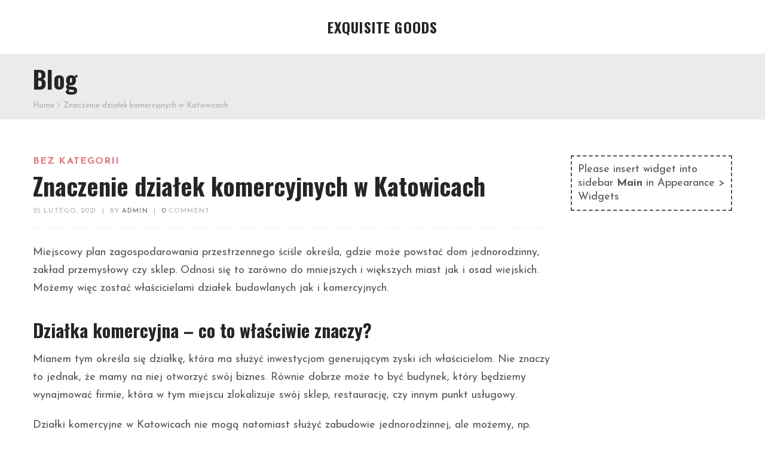

--- FILE ---
content_type: text/html; charset=UTF-8
request_url: https://xn--obsuga-firm-v5b.pl/uncategorized/znaczenie-dzialek-komercyjnych-w-katowicach/
body_size: 9558
content:
<!DOCTYPE html>
<html lang="pl-PL">
<head>
	<meta charset="UTF-8"/>
<meta name="viewport" content="width=device-width, initial-scale=1, maximum-scale=1">



<link rel="profile" href="http://gmpg.org/xfn/11" />

	<link rel="shortcut icon" href="https://xn--obsuga-firm-v5b.pl/wp-content/themes/g5plus-achilles/assets/images/favicon.ico" />





<title>Znaczenie działek komercyjnych w Katowicach &#8211; Exquisite Goods</title>
<meta name='robots' content='max-image-preview:large' />
<link rel='dns-prefetch' href='//fonts.googleapis.com' />
<link rel="alternate" type="application/rss+xml" title="Exquisite Goods &raquo; Kanał z wpisami" href="https://xn--obsuga-firm-v5b.pl/feed/" />
<link rel="alternate" type="application/rss+xml" title="Exquisite Goods &raquo; Kanał z komentarzami" href="https://xn--obsuga-firm-v5b.pl/comments/feed/" />
<link rel="alternate" type="application/rss+xml" title="Exquisite Goods &raquo; Znaczenie działek komercyjnych w Katowicach Kanał z komentarzami" href="https://xn--obsuga-firm-v5b.pl/uncategorized/znaczenie-dzialek-komercyjnych-w-katowicach/feed/" />
<link rel="alternate" title="oEmbed (JSON)" type="application/json+oembed" href="https://xn--obsuga-firm-v5b.pl/wp-json/oembed/1.0/embed?url=https%3A%2F%2Fxn--obsuga-firm-v5b.pl%2Funcategorized%2Fznaczenie-dzialek-komercyjnych-w-katowicach%2F" />
<link rel="alternate" title="oEmbed (XML)" type="text/xml+oembed" href="https://xn--obsuga-firm-v5b.pl/wp-json/oembed/1.0/embed?url=https%3A%2F%2Fxn--obsuga-firm-v5b.pl%2Funcategorized%2Fznaczenie-dzialek-komercyjnych-w-katowicach%2F&#038;format=xml" />
<style id='wp-img-auto-sizes-contain-inline-css' type='text/css'>
img:is([sizes=auto i],[sizes^="auto," i]){contain-intrinsic-size:3000px 1500px}
/*# sourceURL=wp-img-auto-sizes-contain-inline-css */
</style>
<style id='wp-emoji-styles-inline-css' type='text/css'>

	img.wp-smiley, img.emoji {
		display: inline !important;
		border: none !important;
		box-shadow: none !important;
		height: 1em !important;
		width: 1em !important;
		margin: 0 0.07em !important;
		vertical-align: -0.1em !important;
		background: none !important;
		padding: 0 !important;
	}
/*# sourceURL=wp-emoji-styles-inline-css */
</style>
<link rel='stylesheet' id='font-awesome-css' href='https://xn--obsuga-firm-v5b.pl/wp-content/themes/g5plus-achilles/assets/vendors/font-awesome/css/font-awesome.css?ver=4.7.0' type='text/css' media='all' />
<link rel='stylesheet' id='font-elegant-css' href='https://xn--obsuga-firm-v5b.pl/wp-content/themes/g5plus-achilles/assets/vendors/font-elegant/css/font-elegant.min.css?ver=6.9' type='text/css' media='all' />
<link rel='stylesheet' id='google_fonts-css' href='https://fonts.googleapis.com/css?family=Josefin+Sans%3A100%2C100i%2C300%2C300i%2Cregular%2C400i%2C600%2C600i%2C700%2C700i%7CFelix+Titling%3A%7COswald%3A300%2Cregular%2C700&#038;subset=latin-ext&#038;ver=6.9' type='text/css' media='all' />
<link rel='stylesheet' id='bootstrap-css' href='https://xn--obsuga-firm-v5b.pl/wp-content/themes/g5plus-achilles/assets/vendors/bootstrap/css/bootstrap.min.css?ver=3.3.7' type='text/css' media='all' />
<link rel='stylesheet' id='custom-bootstrap-css' href='https://xn--obsuga-firm-v5b.pl/wp-content/themes/g5plus-achilles/assets/vendors/bootstrap/css/custom-bootstrap.min.css?ver=3.3.7' type='text/css' media='all' />
<link rel='stylesheet' id='owl-carousel-css' href='https://xn--obsuga-firm-v5b.pl/wp-content/themes/g5plus-achilles/assets/vendors/owl.carousel/assets/owl.carousel.min.css?ver=2.2.0' type='text/css' media='all' />
<link rel='stylesheet' id='owl-carousel-theme-default-css' href='https://xn--obsuga-firm-v5b.pl/wp-content/themes/g5plus-achilles/assets/vendors/owl.carousel/assets/owl.theme.default.min.css?ver=2.2.0' type='text/css' media='all' />
<link rel='stylesheet' id='perfect-scrollbar-css' href='https://xn--obsuga-firm-v5b.pl/wp-content/themes/g5plus-achilles/assets/vendors/perfect-scrollbar/css/perfect-scrollbar.min.css?ver=0.6.15' type='text/css' media='all' />
<link rel='stylesheet' id='magnific-popup-css' href='https://xn--obsuga-firm-v5b.pl/wp-content/themes/g5plus-achilles/assets/vendors/magnific-popup/magnific-popup.min.css?ver=1.1.0' type='text/css' media='all' />
<link rel='stylesheet' id='animate-css-css' href='https://xn--obsuga-firm-v5b.pl/wp-content/themes/g5plus-achilles/assets/css/animate.min.css?ver=1.0' type='text/css' media='all' />
<link rel='stylesheet' id='ladda-css' href='https://xn--obsuga-firm-v5b.pl/wp-content/themes/g5plus-achilles/assets/vendors/ladda/ladda-themeless.min.css?ver=1.0' type='text/css' media='all' />
<link rel='stylesheet' id='gsf_main-css' href='https://xn--obsuga-firm-v5b.pl/wp-content/themes/g5plus-achilles/style.css?ver=6.9' type='text/css' media='all' />
<style id='gsf_main-inline-css' type='text/css'>
			body {
				background-color: #fff !important
			}				.site-loading {
					background-color: #fff !important;
				}                        .top-drawer-content {
                                                        padding-top: 10px;                            padding-bottom: 10px;
                        }                        #primary-content {
                                                        padding-left: 0px;                            padding-right: 0px;                            padding-top: 60px;                            padding-bottom: 60px;
                        }                .thumbnail-size-thumbnail:before {
                    padding-bottom: 100%;
                }                .thumbnail-size-medium:before {
                    padding-bottom: 100%;
                }                .thumbnail-size-large:before {
                    padding-bottom: 100%;
                }                .thumbnail-size-1536x1536:before {
                    padding-bottom: 100%;
                }                .thumbnail-size-2048x2048:before {
                    padding-bottom: 100%;
                }                .canvas-overlay {
                    cursor: url(https://xn--obsuga-firm-v5b.pl/wp-content/themes/g5plus-achilles/assets/images/close.png) 15 15, default;
                }
/*# sourceURL=gsf_main-inline-css */
</style>
<link rel='stylesheet' id='gsf_skin_skin-light-css' href='https://xn--obsuga-firm-v5b.pl/wp-content/themes/g5plus-achilles/assets/skin/skin-light.min.css?ver=6.9' type='text/css' media='all' />
<script type="text/javascript" src="https://xn--obsuga-firm-v5b.pl/wp-includes/js/jquery/jquery.min.js?ver=3.7.1" id="jquery-core-js"></script>
<script type="text/javascript" src="https://xn--obsuga-firm-v5b.pl/wp-includes/js/jquery/jquery-migrate.min.js?ver=3.4.1" id="jquery-migrate-js"></script>
<link rel="https://api.w.org/" href="https://xn--obsuga-firm-v5b.pl/wp-json/" /><link rel="alternate" title="JSON" type="application/json" href="https://xn--obsuga-firm-v5b.pl/wp-json/wp/v2/posts/931" /><link rel="EditURI" type="application/rsd+xml" title="RSD" href="https://xn--obsuga-firm-v5b.pl/xmlrpc.php?rsd" />
<meta name="generator" content="WordPress 6.9" />
<link rel="canonical" href="https://xn--obsuga-firm-v5b.pl/uncategorized/znaczenie-dzialek-komercyjnych-w-katowicach/" />
<link rel='shortlink' href='https://xn--obsuga-firm-v5b.pl/?p=931' />
<style type="text/css" id="g5plus-custom-css"></style><style type="text/css" id="g5plus-custom-js"></style><style id='global-styles-inline-css' type='text/css'>
:root{--wp--preset--aspect-ratio--square: 1;--wp--preset--aspect-ratio--4-3: 4/3;--wp--preset--aspect-ratio--3-4: 3/4;--wp--preset--aspect-ratio--3-2: 3/2;--wp--preset--aspect-ratio--2-3: 2/3;--wp--preset--aspect-ratio--16-9: 16/9;--wp--preset--aspect-ratio--9-16: 9/16;--wp--preset--color--black: #000000;--wp--preset--color--cyan-bluish-gray: #abb8c3;--wp--preset--color--white: #ffffff;--wp--preset--color--pale-pink: #f78da7;--wp--preset--color--vivid-red: #cf2e2e;--wp--preset--color--luminous-vivid-orange: #ff6900;--wp--preset--color--luminous-vivid-amber: #fcb900;--wp--preset--color--light-green-cyan: #7bdcb5;--wp--preset--color--vivid-green-cyan: #00d084;--wp--preset--color--pale-cyan-blue: #8ed1fc;--wp--preset--color--vivid-cyan-blue: #0693e3;--wp--preset--color--vivid-purple: #9b51e0;--wp--preset--gradient--vivid-cyan-blue-to-vivid-purple: linear-gradient(135deg,rgb(6,147,227) 0%,rgb(155,81,224) 100%);--wp--preset--gradient--light-green-cyan-to-vivid-green-cyan: linear-gradient(135deg,rgb(122,220,180) 0%,rgb(0,208,130) 100%);--wp--preset--gradient--luminous-vivid-amber-to-luminous-vivid-orange: linear-gradient(135deg,rgb(252,185,0) 0%,rgb(255,105,0) 100%);--wp--preset--gradient--luminous-vivid-orange-to-vivid-red: linear-gradient(135deg,rgb(255,105,0) 0%,rgb(207,46,46) 100%);--wp--preset--gradient--very-light-gray-to-cyan-bluish-gray: linear-gradient(135deg,rgb(238,238,238) 0%,rgb(169,184,195) 100%);--wp--preset--gradient--cool-to-warm-spectrum: linear-gradient(135deg,rgb(74,234,220) 0%,rgb(151,120,209) 20%,rgb(207,42,186) 40%,rgb(238,44,130) 60%,rgb(251,105,98) 80%,rgb(254,248,76) 100%);--wp--preset--gradient--blush-light-purple: linear-gradient(135deg,rgb(255,206,236) 0%,rgb(152,150,240) 100%);--wp--preset--gradient--blush-bordeaux: linear-gradient(135deg,rgb(254,205,165) 0%,rgb(254,45,45) 50%,rgb(107,0,62) 100%);--wp--preset--gradient--luminous-dusk: linear-gradient(135deg,rgb(255,203,112) 0%,rgb(199,81,192) 50%,rgb(65,88,208) 100%);--wp--preset--gradient--pale-ocean: linear-gradient(135deg,rgb(255,245,203) 0%,rgb(182,227,212) 50%,rgb(51,167,181) 100%);--wp--preset--gradient--electric-grass: linear-gradient(135deg,rgb(202,248,128) 0%,rgb(113,206,126) 100%);--wp--preset--gradient--midnight: linear-gradient(135deg,rgb(2,3,129) 0%,rgb(40,116,252) 100%);--wp--preset--font-size--small: 13px;--wp--preset--font-size--medium: 20px;--wp--preset--font-size--large: 36px;--wp--preset--font-size--x-large: 42px;--wp--preset--spacing--20: 0.44rem;--wp--preset--spacing--30: 0.67rem;--wp--preset--spacing--40: 1rem;--wp--preset--spacing--50: 1.5rem;--wp--preset--spacing--60: 2.25rem;--wp--preset--spacing--70: 3.38rem;--wp--preset--spacing--80: 5.06rem;--wp--preset--shadow--natural: 6px 6px 9px rgba(0, 0, 0, 0.2);--wp--preset--shadow--deep: 12px 12px 50px rgba(0, 0, 0, 0.4);--wp--preset--shadow--sharp: 6px 6px 0px rgba(0, 0, 0, 0.2);--wp--preset--shadow--outlined: 6px 6px 0px -3px rgb(255, 255, 255), 6px 6px rgb(0, 0, 0);--wp--preset--shadow--crisp: 6px 6px 0px rgb(0, 0, 0);}:where(.is-layout-flex){gap: 0.5em;}:where(.is-layout-grid){gap: 0.5em;}body .is-layout-flex{display: flex;}.is-layout-flex{flex-wrap: wrap;align-items: center;}.is-layout-flex > :is(*, div){margin: 0;}body .is-layout-grid{display: grid;}.is-layout-grid > :is(*, div){margin: 0;}:where(.wp-block-columns.is-layout-flex){gap: 2em;}:where(.wp-block-columns.is-layout-grid){gap: 2em;}:where(.wp-block-post-template.is-layout-flex){gap: 1.25em;}:where(.wp-block-post-template.is-layout-grid){gap: 1.25em;}.has-black-color{color: var(--wp--preset--color--black) !important;}.has-cyan-bluish-gray-color{color: var(--wp--preset--color--cyan-bluish-gray) !important;}.has-white-color{color: var(--wp--preset--color--white) !important;}.has-pale-pink-color{color: var(--wp--preset--color--pale-pink) !important;}.has-vivid-red-color{color: var(--wp--preset--color--vivid-red) !important;}.has-luminous-vivid-orange-color{color: var(--wp--preset--color--luminous-vivid-orange) !important;}.has-luminous-vivid-amber-color{color: var(--wp--preset--color--luminous-vivid-amber) !important;}.has-light-green-cyan-color{color: var(--wp--preset--color--light-green-cyan) !important;}.has-vivid-green-cyan-color{color: var(--wp--preset--color--vivid-green-cyan) !important;}.has-pale-cyan-blue-color{color: var(--wp--preset--color--pale-cyan-blue) !important;}.has-vivid-cyan-blue-color{color: var(--wp--preset--color--vivid-cyan-blue) !important;}.has-vivid-purple-color{color: var(--wp--preset--color--vivid-purple) !important;}.has-black-background-color{background-color: var(--wp--preset--color--black) !important;}.has-cyan-bluish-gray-background-color{background-color: var(--wp--preset--color--cyan-bluish-gray) !important;}.has-white-background-color{background-color: var(--wp--preset--color--white) !important;}.has-pale-pink-background-color{background-color: var(--wp--preset--color--pale-pink) !important;}.has-vivid-red-background-color{background-color: var(--wp--preset--color--vivid-red) !important;}.has-luminous-vivid-orange-background-color{background-color: var(--wp--preset--color--luminous-vivid-orange) !important;}.has-luminous-vivid-amber-background-color{background-color: var(--wp--preset--color--luminous-vivid-amber) !important;}.has-light-green-cyan-background-color{background-color: var(--wp--preset--color--light-green-cyan) !important;}.has-vivid-green-cyan-background-color{background-color: var(--wp--preset--color--vivid-green-cyan) !important;}.has-pale-cyan-blue-background-color{background-color: var(--wp--preset--color--pale-cyan-blue) !important;}.has-vivid-cyan-blue-background-color{background-color: var(--wp--preset--color--vivid-cyan-blue) !important;}.has-vivid-purple-background-color{background-color: var(--wp--preset--color--vivid-purple) !important;}.has-black-border-color{border-color: var(--wp--preset--color--black) !important;}.has-cyan-bluish-gray-border-color{border-color: var(--wp--preset--color--cyan-bluish-gray) !important;}.has-white-border-color{border-color: var(--wp--preset--color--white) !important;}.has-pale-pink-border-color{border-color: var(--wp--preset--color--pale-pink) !important;}.has-vivid-red-border-color{border-color: var(--wp--preset--color--vivid-red) !important;}.has-luminous-vivid-orange-border-color{border-color: var(--wp--preset--color--luminous-vivid-orange) !important;}.has-luminous-vivid-amber-border-color{border-color: var(--wp--preset--color--luminous-vivid-amber) !important;}.has-light-green-cyan-border-color{border-color: var(--wp--preset--color--light-green-cyan) !important;}.has-vivid-green-cyan-border-color{border-color: var(--wp--preset--color--vivid-green-cyan) !important;}.has-pale-cyan-blue-border-color{border-color: var(--wp--preset--color--pale-cyan-blue) !important;}.has-vivid-cyan-blue-border-color{border-color: var(--wp--preset--color--vivid-cyan-blue) !important;}.has-vivid-purple-border-color{border-color: var(--wp--preset--color--vivid-purple) !important;}.has-vivid-cyan-blue-to-vivid-purple-gradient-background{background: var(--wp--preset--gradient--vivid-cyan-blue-to-vivid-purple) !important;}.has-light-green-cyan-to-vivid-green-cyan-gradient-background{background: var(--wp--preset--gradient--light-green-cyan-to-vivid-green-cyan) !important;}.has-luminous-vivid-amber-to-luminous-vivid-orange-gradient-background{background: var(--wp--preset--gradient--luminous-vivid-amber-to-luminous-vivid-orange) !important;}.has-luminous-vivid-orange-to-vivid-red-gradient-background{background: var(--wp--preset--gradient--luminous-vivid-orange-to-vivid-red) !important;}.has-very-light-gray-to-cyan-bluish-gray-gradient-background{background: var(--wp--preset--gradient--very-light-gray-to-cyan-bluish-gray) !important;}.has-cool-to-warm-spectrum-gradient-background{background: var(--wp--preset--gradient--cool-to-warm-spectrum) !important;}.has-blush-light-purple-gradient-background{background: var(--wp--preset--gradient--blush-light-purple) !important;}.has-blush-bordeaux-gradient-background{background: var(--wp--preset--gradient--blush-bordeaux) !important;}.has-luminous-dusk-gradient-background{background: var(--wp--preset--gradient--luminous-dusk) !important;}.has-pale-ocean-gradient-background{background: var(--wp--preset--gradient--pale-ocean) !important;}.has-electric-grass-gradient-background{background: var(--wp--preset--gradient--electric-grass) !important;}.has-midnight-gradient-background{background: var(--wp--preset--gradient--midnight) !important;}.has-small-font-size{font-size: var(--wp--preset--font-size--small) !important;}.has-medium-font-size{font-size: var(--wp--preset--font-size--medium) !important;}.has-large-font-size{font-size: var(--wp--preset--font-size--large) !important;}.has-x-large-font-size{font-size: var(--wp--preset--font-size--x-large) !important;}
/*# sourceURL=global-styles-inline-css */
</style>
</head>
<body class="wp-singular post-template-default single single-post postid-931 single-format-standard wp-embed-responsive wp-theme-g5plus-achilles chrome single-post-layout-1" >
<!-- Open Wrapper -->
<div id="gf-wrapper" class="gf-skin skin-light">
	<header data-layout="header-2" data-responsive-breakpoint="1199" data-sticky-skin="gf-skin skin-light" class="main-header header-2 gf-skin skin-light">
		<div class="header-wrap">
	<div class="header-above gf-border-bottom border-color">
		<div class="container">
			<div class="header-inner x-nav-menu-container clearfix">
				<ul class="header-customize header-customize-left gf-inline">
				</ul>
				<div class="logo-header">
	<a class="main-logo main-logo-text" href="https://xn--obsuga-firm-v5b.pl/"
	   title="Exquisite Goods-">
					<h2 class="logo-text">Exquisite Goods</h2>
			</a>
			<a class="sticky-logo" href="https://xn--obsuga-firm-v5b.pl/" title="Exquisite Goods-">
							<h2 class="logo-text">Exquisite Goods</h2>
					</a>
	</div>
				<ul class="header-customize header-customize-right gf-inline">
				</ul>
			</div>
		</div>
	</div>
	
	<nav data-skin="gf-skin skin-light" class="primary-menu gf-skin skin-light header-sticky">
		<div class="container">
			<div class="primary-menu-inner">
				<ul class="header-customize header-customize-nav_left gf-inline">
				</ul>
				<div class="logo-header">
	<a class="main-logo main-logo-text" href="https://xn--obsuga-firm-v5b.pl/"
	   title="Exquisite Goods-">
					<h2 class="logo-text">Exquisite Goods</h2>
			</a>
			<a class="sticky-logo" href="https://xn--obsuga-firm-v5b.pl/" title="Exquisite Goods-">
							<h2 class="logo-text">Exquisite Goods</h2>
					</a>
	</div>
								<ul class="header-customize header-customize-nav_right gf-inline">
				</ul>
			
			</div>
		</div>
	</nav>
</div>


</header>
<header data-sticky-skin="gf-skin skin-light" class="mobile-header header-1 gf-skin skin-light">
		<div class="mobile-header-wrap">
	<div class="container">
		<div class="mobile-header-inner clearfix">
			<div class="mobile-header-menu">
	<div data-off-canvas="true" data-off-canvas-target="#mobile-navigation-wrapper" data-off-canvas-position="left"
	     class="gf-toggle-icon"><span></span></div>
</div>
			<div class="mobile-logo-header">
	<a href="https://xn--obsuga-firm-v5b.pl/" title="Exquisite Goods-">
					<h2 class="logo-text">Exquisite Goods</h2>
			</a>
</div>


			<ul class="header-customize header-customize-mobile gf-inline">
						<li class="customize-search">
				<a class="search-popup-link" href="#search-popup"><i class="fa fa-search"></i></a>

			</li>
			</ul>
		</div>
	</div>
</div>
	</header>
	<!-- Open Wrapper Content -->
	<div id="wrapper-content" class="clearfix ">
		<div class="gf-page-title">
					<div class="container">
			<div class="page-title-inner">
				<div class="gf-title-container">
					<h1>Blog</h1>
				</div>
				<div class="gf-breadcrumbs-container">
					<ul class="gf-breadcrumbs"><li itemscope itemtype="http://data-vocabulary.org/Breadcrumb"><a itemprop="url" href="https://xn--obsuga-firm-v5b.pl"><span itemprop="title">Home</span></a></li><li class="breadcrumb-sep"><i class="fa fa-angle-right"></i></li><li class="breadcrumb-leaf">Znaczenie działek komercyjnych w Katowicach</li></ul>				</div>
			</div>
		</div>
	</div>
<!-- Primary Content Wrapper -->
<div id="primary-content" class="">
		<!-- Primary Content Container -->
		<div class="container clearfix">
								<!-- Primary Content Row -->
		<div class="row clearfix">
			<!-- Primary Content Inner -->
			<div class="col-md-9">
				
<div class="gf-single-wrap clearfix">
	<article id="post-931" class="post-single clearfix post-931 post type-post status-publish format-standard hentry">
		<div class="gf-post-content">
			<div class="gf-entry-meta-top">
				<ul class="gf-post-meta gf-inline">
	<li class="meta-cat">
		Bez kategorii	</li>
</ul>
				<h3 class="gf-post-title">Znaczenie działek komercyjnych w Katowicach</h3>
				<ul class="gf-post-meta gf-inline">
	<li class="meta-date">
		<a href="https://xn--obsuga-firm-v5b.pl/uncategorized/znaczenie-dzialek-komercyjnych-w-katowicach/" rel="bookmark" title="Znaczenie działek komercyjnych w Katowicach"> 25 lutego, 2021 </a>
	</li>
	<li>|</li>
	<li class="meta-author">
		<span>BY </span><a title="admin" href="https://xn--obsuga-firm-v5b.pl/author/mmarkiel_s2ipbmws/">admin</a>
	</li>
			<li>|</li>
		<li class="meta-comment">
			<a href="https://xn--obsuga-firm-v5b.pl/uncategorized/znaczenie-dzialek-komercyjnych-w-katowicach/#respond">0 </a><span>COMMENT</span>
		</li>
			</ul>
							</div>
						<div class="gf-entry-content clearfix">
				<p>Miejscowy plan zagospodarowania przestrzennego ściśle określa, gdzie może powstać dom jednorodzinny, zakład przemysłowy czy sklep. Odnosi się to zarówno do mniejszych i większych miast jak i osad wiejskich. Możemy więc zostać właścicielami działek budowlanych jak i komercyjnych.<br />
<span id="more-931"></span></p>
<h2>Działka komercyjna &#8211; co to właściwie znaczy?</h2>
<p>Mianem tym określa się działkę, która ma służyć inwestycjom generującym zyski ich właścicielom. Nie znaczy to jednak, że mamy na niej otworzyć swój biznes. Równie dobrze może to być budynek, który będziemy wynajmować firmie, która w tym miejscu zlokalizuje swój sklep, restaurację, czy innym punkt usługowy.</p>
<p>Działki komercyjne w Katowicach nie mogą natomiast służyć zabudowie jednorodzinnej, ale możemy, np. wybudować hotel. Czy działkę komercyjną można przekwalifikować na zwykłą budowlaną? Nie zawsze jest to możliwe. O przeznaczeniu działek w miejscowym planie zagospodarowania przestrzennego decydują specjalne komisje. Owszem, mogą tam zajść pewne zmiany, ale nie w każdym przypadku.</p>
<h2>Działki komercyjne w Katowicach &#8211; gdzie mogą się znajdować?</h2>
<p>Lokalizacja tego rodzaju działek może być bardzo rożna. Mogą przede wszystkim znajdować się w najważniejszych miejscach miasta, np. w centrum, gdzie przewiduje się różnego rodzaju punkty usługowe, jak na przykład restauracje.</p>
<p>Równie dobrze mogą to także być obrzeża miasta, gdzie na przykład przewiduje się powstanie nowych mieszkań na wynajem, zakładów przemysłowych czy magazynów. Z czasem te miejsca mogą stać się w pełni zurbanizowane.</p>
<h2>Czy to droga inwestycja?</h2>
<p><a href="https://metropolis.pl/nieruchomosci-sprzedaz/">Działki komercyjne w Katowicach</a> mogą zdecydowanie różnić się w cenach, ale wpływ ma na to co najmniej kilka czynników. Na pewno ważna jest sama lokalizacja. Te w centrum na pewno będą droższe od tych znajdujących się w mniej ważnych częściach miasta.</p>
<p>Ich cena jest również uzależniona od wielkości działek komercyjnych w Katowicach. Te przeznaczone pod zabudowę dla magazynów czy zakładów przemysłowych są znacznie większe, a tym samym wzrasta także wartość. Trzeba także wziąć pod uwagę to, że są one właśnie nastawione na późniejsze zyski.</p>
			</div>
			<ul class="gf-post-meta gf-inline">
			<li class="meta-comment">
			<a href="https://xn--obsuga-firm-v5b.pl/uncategorized/znaczenie-dzialek-komercyjnych-w-katowicach/#respond">0 </a><span>COMMENT</span>
		</li>
		<li>|</li>
		<li class="meta-view-comment">
			<a href="https://xn--obsuga-firm-v5b.pl/uncategorized/znaczenie-dzialek-komercyjnych-w-katowicach/#respond">VIEW COMMENT</a>		</li>
	</ul>
		</div>
	</article>
	<div class="entry-meta-tag-and-share-wrap clearfix">
			<div class="gf-post-meta-tag">
					</div>
				<div class="gf-post-meta-share">
					</div>
	</div>
<nav class="gf-post-navigation clearfix">
		<div class="post-prev">
					<span><a href="https://xn--obsuga-firm-v5b.pl/uncategorized/menu-rocznego-dziecka/" title="Previous Article">Previous Article</a></span>
			<h3 class="gf-post-title">
				<a href="https://xn--obsuga-firm-v5b.pl/uncategorized/menu-rocznego-dziecka/" title="Menu rocznego dziecka">Menu rocznego dziecka</a>
			</h3>
			</div>
		<div class="post-next">
					<span><a href="https://xn--obsuga-firm-v5b.pl/uncategorized/kalendarze-reklamowe/" title="Next Article">Next Article</a></span>
			<h3 class="gf-post-title">
			<a href="https://xn--obsuga-firm-v5b.pl/uncategorized/kalendarze-reklamowe/"
			   title="Kalendarze reklamowe">Kalendarze reklamowe</a>
			</h3>
			</div>
</nav>
<div class="gf-single-related-wrap">
	<h4 class="gf-heading-title"><span class="fw-bold text-normal accent-color">Around </span>The Web</h4>
	<div data-items-wrapper class="gf-blog-wrap clearfix">
		<div data-owl-options='{"dots":true,"items":3,"margin":40,"slideBy":3,"responsive":{"1200":{"items":3,"margin":40,"slideBy":3},"992":{"items":3,"margin":40,"slideBy":3},"768":{"items":2,"margin":40,"slideBy":2},"0":{"items":2,"margin":40,"slideBy":2}},"autoHeight":true}' data-items-container="true" class="gf-blog-inner clearfix layout-large-image-3 blog-has-sidebar owl-carousel owl-theme">
		<article class="clearfix post-default post-large-image-3 post-1503 post type-post status-publish format-standard has-post-thumbnail hentry category-rozwoj">
	<div class="gf-post-inner clearfix">
				<div class="entry-thumb-wrap entry-thumb-mode-background entry-thumb-format- entry-thumb-mode-background">
		
							<div class="entry-thumbnail">
	<a data-magnific="true" data-gallery-id="" data-magnific-options='[]' href="https://xn--obsuga-firm-v5b.pl/wp-content/uploads/2026/01/deluxetravelclub_wakacje-na-malediwach-8_1.jpg" class="zoom-image"><i class="fa fa-expand"></i></a>

	
								<a style="background-image: url(https://xn--obsuga-firm-v5b.pl/wp-content/uploads/2026/01/deluxetravelclub_wakacje-na-malediwach-8_1-305x200.jpg);" class="entry-thumbnail-overlay thumbnail-size-large-image-3 placeholder-image" href="https://xn--obsuga-firm-v5b.pl/rozwoj/malediwy-na-kazda-kieszen-jak-zaplanowac-budzetowe-wakacje/" title="Malediwy na każdą kieszeń: Jak zaplanować budżetowe wakacje"></a>
			</div>


	
			</div>

		<div class="gf-post-content">
			<ul class="gf-post-meta gf-inline">
	<li class="meta-cat">
		<a href="https://xn--obsuga-firm-v5b.pl/category/rozwoj/" rel="category tag">Rozwój</a>	</li>
</ul>
			<h3 class="gf-post-title"><a title="Malediwy na każdą kieszeń: Jak zaplanować budżetowe wakacje" href="https://xn--obsuga-firm-v5b.pl/rozwoj/malediwy-na-kazda-kieszen-jak-zaplanowac-budzetowe-wakacje/">Malediwy na każdą kieszeń: Jak zaplanować budżetowe wakacje</a></h3>
		</div>
	</div>
</article>
<article class="clearfix post-default post-large-image-3 post-1484 post type-post status-publish format-standard hentry category-przemysl">
	<div class="gf-post-inner clearfix">
		
		<div class="gf-post-content">
			<ul class="gf-post-meta gf-inline">
	<li class="meta-cat">
		<a href="https://xn--obsuga-firm-v5b.pl/category/przemysl/" rel="category tag">Przemysł</a>	</li>
</ul>
			<h3 class="gf-post-title"><a title="Maty antywibracyjne w inteligentnym rolnictwie" href="https://xn--obsuga-firm-v5b.pl/przemysl/maty-antywibracyjne-w-inteligentnym-rolnictwie/">Maty antywibracyjne w inteligentnym rolnictwie</a></h3>
		</div>
	</div>
</article>
<article class="clearfix post-default post-large-image-3 post-1479 post type-post status-publish format-standard hentry category-firmy">
	<div class="gf-post-inner clearfix">
		
		<div class="gf-post-content">
			<ul class="gf-post-meta gf-inline">
	<li class="meta-cat">
		<a href="https://xn--obsuga-firm-v5b.pl/category/firmy/" rel="category tag">Firmy</a>	</li>
</ul>
			<h3 class="gf-post-title"><a title="Jak prawnik z językiem włoskim może wspierać polskie firmy w ekspansji na rynek włoski?" href="https://xn--obsuga-firm-v5b.pl/firmy/jak-prawnik-z-jezykiem-wloskim-moze-wspierac-polskie-firmy-w-ekspansji-na-rynek-wloski/">Jak prawnik z językiem włoskim może wspierać polskie firmy w ekspansji na rynek włoski?</a></h3>
		</div>
	</div>
</article>
<article class="clearfix post-default post-large-image-3 post-1477 post type-post status-publish format-standard hentry category-firmy">
	<div class="gf-post-inner clearfix">
		
		<div class="gf-post-content">
			<ul class="gf-post-meta gf-inline">
	<li class="meta-cat">
		<a href="https://xn--obsuga-firm-v5b.pl/category/firmy/" rel="category tag">Firmy</a>	</li>
</ul>
			<h3 class="gf-post-title"><a title="Wpływ termohigrometrii na jakość przechowywania dzieł sztuki w muzeach" href="https://xn--obsuga-firm-v5b.pl/firmy/wplyw-termohigrometrii-na-jakosc-przechowywania-dziel-sztuki-w-muzeach/">Wpływ termohigrometrii na jakość przechowywania dzieł sztuki w muzeach</a></h3>
		</div>
	</div>
</article>
<article class="clearfix post-default post-large-image-3 post-1501 post type-post status-publish format-standard has-post-thumbnail hentry category-firmy">
	<div class="gf-post-inner clearfix">
				<div class="entry-thumb-wrap entry-thumb-mode-background entry-thumb-format- entry-thumb-mode-background">
		
							<div class="entry-thumbnail">
	<a data-magnific="true" data-gallery-id="" data-magnific-options='[]' href="https://xn--obsuga-firm-v5b.pl/wp-content/uploads/2026/01/deluxetravelclub_luksusowe-wakacje-we-wloszech-5_7.jpg" class="zoom-image"><i class="fa fa-expand"></i></a>

	
								<a style="background-image: url(https://xn--obsuga-firm-v5b.pl/wp-content/uploads/2026/01/deluxetravelclub_luksusowe-wakacje-we-wloszech-5_7-305x200.jpg);" class="entry-thumbnail-overlay thumbnail-size-large-image-3 placeholder-image" href="https://xn--obsuga-firm-v5b.pl/firmy/luksusowe-wille-w-toskanii-idealne-miejsce-na-wakacje/" title="Luksusowe wille w Toskanii: idealne miejsce na wakacje"></a>
			</div>


	
			</div>

		<div class="gf-post-content">
			<ul class="gf-post-meta gf-inline">
	<li class="meta-cat">
		<a href="https://xn--obsuga-firm-v5b.pl/category/firmy/" rel="category tag">Firmy</a>	</li>
</ul>
			<h3 class="gf-post-title"><a title="Luksusowe wille w Toskanii: idealne miejsce na wakacje" href="https://xn--obsuga-firm-v5b.pl/firmy/luksusowe-wille-w-toskanii-idealne-miejsce-na-wakacje/">Luksusowe wille w Toskanii: idealne miejsce na wakacje</a></h3>
		</div>
	</div>
</article>
<article class="clearfix post-default post-large-image-3 post-1482 post type-post status-publish format-standard has-post-thumbnail hentry category-przemysl">
	<div class="gf-post-inner clearfix">
				<div class="entry-thumb-wrap entry-thumb-mode-background entry-thumb-format- entry-thumb-mode-background">
		
							<div class="entry-thumbnail">
	<a data-magnific="true" data-gallery-id="" data-magnific-options='[]' href="https://xn--obsuga-firm-v5b.pl/wp-content/uploads/2025/10/servicelaser_serwis-laserow-2.jpg" class="zoom-image"><i class="fa fa-expand"></i></a>

	
								<a style="background-image: url(https://xn--obsuga-firm-v5b.pl/wp-content/uploads/2025/10/servicelaser_serwis-laserow-2-305x200.jpg);" class="entry-thumbnail-overlay thumbnail-size-large-image-3 placeholder-image" href="https://xn--obsuga-firm-v5b.pl/przemysl/serwis-laserow-w-branzy-jubilerskiej-precyzja-i-niezawodnosc-w-obrobce-metali-szlachetnych/" title="Serwis laserów w branży jubilerskiej – precyzja i niezawodność w obróbce metali szlachetnych"></a>
			</div>


	
			</div>

		<div class="gf-post-content">
			<ul class="gf-post-meta gf-inline">
	<li class="meta-cat">
		<a href="https://xn--obsuga-firm-v5b.pl/category/przemysl/" rel="category tag">Przemysł</a>	</li>
</ul>
			<h3 class="gf-post-title"><a title="Serwis laserów w branży jubilerskiej – precyzja i niezawodność w obróbce metali szlachetnych" href="https://xn--obsuga-firm-v5b.pl/przemysl/serwis-laserow-w-branzy-jubilerskiej-precyzja-i-niezawodnosc-w-obrobce-metali-szlachetnych/">Serwis laserów w branży jubilerskiej – precyzja i niezawodność w obróbce metali szlachetnych</a></h3>
		</div>
	</div>
</article>
	</div>
	</div>



</div>
	<div class="gf-comment-area-wrap comment-layout-2">
		<div id="comments" class="gf-comments-area clearfix">
	<div class="container">
					<div id="respond" class="comment-respond">
		<h4 id="reply-title" class="gf-heading-title"><span class="accent-color fw-bold text-normal">Leave a </span>Comment <small><a rel="nofollow" id="cancel-comment-reply-link" href="/uncategorized/znaczenie-dzialek-komercyjnych-w-katowicach/#respond" style="display:none;">Anuluj pisanie odpowiedzi</a></small></h4><form action="https://xn--obsuga-firm-v5b.pl/wp-comments-post.php" method="post" id="commentform" class="comment-form"><p class="comment-notes"><span id="email-notes">Twój adres e-mail nie zostanie opublikowany.</span> <span class="required-field-message">Wymagane pola są oznaczone <span class="required">*</span></span></p><p class="comment-form-author"><label for="author">Name <span class="required">*</span></label> <input placeholder="Name" id="author" name="author" type="text" value="" size="30" maxlength="245" aria-required='true' required='required' /></p>
<p class="comment-form-email"><label for="email">Email <span class="required">*</span></label> <input placeholder="Email" id="email" name="email" type="email" value="" size="30" maxlength="100" aria-describedby="email-notes" aria-required='true' required='required' /></p>
<p class="comment-form-url"><label for="url">Website</label> <input id="url" placeholder="Website" name="url" type="url" value="" size="30" maxlength="200" /></p>
<p class="comment-form-cookies-consent"><input id="wp-comment-cookies-consent" name="wp-comment-cookies-consent" type="checkbox" value="yes" /> <label for="wp-comment-cookies-consent">Zapamiętaj moje dane w tej przeglądarce podczas pisania kolejnych komentarzy.</label></p>
<p class="comment-form-comment"><label for="comment">Comment</label> <textarea placeholder="Comment" id="comment" name="comment" cols="45" rows="8" maxlength="65525" aria-required="true" required="required"></textarea></p><p class="form-submit"><input name="submit" type="submit" id="submit" class="btn btn-lg btn-block" value="Post Comment" /> <input type='hidden' name='comment_post_ID' value='931' id='comment_post_ID' />
<input type='hidden' name='comment_parent' id='comment_parent' value='0' />
</p></form>	</div><!-- #respond -->
		</div>
</div>
	</div>
	</div>
			</div> <!-- End Primary Content Inner -->
			<div class="primary-sidebar sidebar col-md-3 gf-sidebar-canvas">
			<a href="javascript:;" title="Click to show sidebar" class="gf-sidebar-toggle"><i class="fa fa-sliders"></i></a>
		<div class="primary-sidebar-inner">
					<div class="gf-no-widget-content"> Please insert widget into sidebar <b>Main</b> in Appearance &gt; <a title="manage widgets" href="https://xn--obsuga-firm-v5b.pl/wp-admin/widgets.php">Widgets</a> </div>
			</div>
</div>
		</div> <!-- End Primary Content Row -->
		</div> <!-- End Primary Content Container -->
	</div> <!-- End Primary Content Wrapper -->
</div><!-- Close Wrapper Content -->
<footer class="main-footer-wrapper">
	</footer>
</div><!-- Close Wrapper -->
<a class="back-to-top" href="javascript:;">
	<i class="fa fa-angle-up"></i>
</a>
<div data-search-ajax="true" data-search-ajax-action="search_popup"
     data-search-ajax-nonce="f09f63e9aa" id="search-popup"
     class="search-popup-wrap mfp-hide mfp-with-anim">
	<form action="https://xn--obsuga-firm-v5b.pl/" method="get" class="search-popup-form clearfix">
		<input data-search-ajax-control="input" name="s" class="search-popup-field" type="search"
		       placeholder="Type at least 3 characters to search"
		       autocomplete="off">
		<button type="submit" class="search-popup-button" ><i data-search-ajax-control="icon" class="fa fa-search"></i></button>
	</form>
	<div data-search-ajax-control="result" class="search-popup-result"></div>
</div>
<script type="speculationrules">
{"prefetch":[{"source":"document","where":{"and":[{"href_matches":"/*"},{"not":{"href_matches":["/wp-*.php","/wp-admin/*","/wp-content/uploads/*","/wp-content/*","/wp-content/plugins/*","/wp-content/themes/g5plus-achilles/*","/*\\?(.+)"]}},{"not":{"selector_matches":"a[rel~=\"nofollow\"]"}},{"not":{"selector_matches":".no-prefetch, .no-prefetch a"}}]},"eagerness":"conservative"}]}
</script>
<div id="gsf-reading-process"></div>
<script>jQuery("style#g5plus-custom-css").append("   ");</script><script>jQuery("style#g5plus-custom-js").append("   ");</script><div id="mobile-navigation-wrapper" class="mobile-navigation-wrapper canvas-sidebar-wrapper">
	<div class="canvas-sidebar-inner">
		<form role="search" method="get" class="search-form" action="https://xn--obsuga-firm-v5b.pl/">
	<input type="search" class="search-field" placeholder="Search &hellip;" value="" name="s" />
	<button type="submit" class="search-submit btn">Search <i class="fa fa-search"></i></button>
</form>
			</div>
</div>
<div class="canvas-overlay"></div>
<script type="text/javascript" src="https://xn--obsuga-firm-v5b.pl/wp-content/themes/g5plus-achilles/assets/vendors/modernizr/modernizr.js?ver=3.5.0" id="modernizr-js"></script>
<script type="text/javascript" src="https://xn--obsuga-firm-v5b.pl/wp-includes/js/imagesloaded.min.js?ver=5.0.0" id="imagesloaded-js"></script>
<script type="text/javascript" src="https://xn--obsuga-firm-v5b.pl/wp-content/themes/g5plus-achilles/assets/vendors/jquery.easing/jquery.easing.1.3.js?ver=1.3" id="jquery-easing-js"></script>
<script type="text/javascript" src="https://xn--obsuga-firm-v5b.pl/wp-content/themes/g5plus-achilles/assets/vendors/jquery.countdown/jquery.countdown.min.js?ver=2.2.0" id="jquery-countdown-js"></script>
<script type="text/javascript" src="https://xn--obsuga-firm-v5b.pl/wp-content/themes/g5plus-achilles/assets/vendors/bootstrap/js/bootstrap.min.js?ver=3.3.7" id="bootstrap-js"></script>
<script type="text/javascript" src="https://xn--obsuga-firm-v5b.pl/wp-content/themes/g5plus-achilles/assets/vendors/owl.carousel/owl.carousel.min.js?ver=2.2.0" id="owl-carousel-js"></script>
<script type="text/javascript" src="https://xn--obsuga-firm-v5b.pl/wp-content/themes/g5plus-achilles/assets/vendors/isotope/isotope.pkgd.min.js?ver=3.0.5" id="isotope-js"></script>
<script type="text/javascript" src="https://xn--obsuga-firm-v5b.pl/wp-content/themes/g5plus-achilles/assets/vendors/perfect-scrollbar/js/perfect-scrollbar.jquery.min.js?ver=0.6.15" id="perfect-scrollbar-js"></script>
<script type="text/javascript" src="https://xn--obsuga-firm-v5b.pl/wp-content/themes/g5plus-achilles/assets/vendors/magnific-popup/jquery.magnific-popup.min.js?ver=1.1.0" id="magnific-popup-js"></script>
<script type="text/javascript" src="https://xn--obsuga-firm-v5b.pl/wp-content/themes/g5plus-achilles/assets/vendors/jquery.cookie/jquery.cookie.min.js?ver=1.4.1" id="jquery-cookie-js"></script>
<script type="text/javascript" src="https://xn--obsuga-firm-v5b.pl/wp-content/themes/g5plus-achilles/assets/vendors/waypoints/jquery.waypoints.min.js?ver=4.0.1" id="waypoints-js"></script>
<script type="text/javascript" src="https://xn--obsuga-firm-v5b.pl/wp-content/themes/g5plus-achilles/assets/vendors/ladda/spin.min.js?ver=1.0.0" id="ladda-spin-js"></script>
<script type="text/javascript" src="https://xn--obsuga-firm-v5b.pl/wp-content/themes/g5plus-achilles/assets/vendors/ladda/ladda.min.js?ver=1.0.0" id="ladda-js"></script>
<script type="text/javascript" src="https://xn--obsuga-firm-v5b.pl/wp-content/themes/g5plus-achilles/assets/vendors/hc-sticky/jquery.hc-sticky.min.js?ver=1.2.43" id="hc-sticky-js"></script>
<script type="text/javascript" src="https://xn--obsuga-firm-v5b.pl/wp-content/themes/g5plus-achilles/assets/vendors/pretty-tabs/jquery.pretty-tabs.min.js?ver=1.0" id="pretty-tabs-js"></script>
<script type="text/javascript" src="https://xn--obsuga-firm-v5b.pl/wp-includes/js/comment-reply.min.js?ver=6.9" id="comment-reply-js" async="async" data-wp-strategy="async" fetchpriority="low"></script>
<script type="text/javascript" src="https://xn--obsuga-firm-v5b.pl/wp-content/themes/g5plus-achilles/assets/js/core.min.js?ver=1.0" id="gsf_core-js"></script>
<script type="text/javascript" id="gsf_main-js-extra">
/* <![CDATA[ */
var g5plus_variable = {"ajax_url":"https://xn--obsuga-firm-v5b.pl/wp-admin/admin-ajax.php","theme_url":"https://xn--obsuga-firm-v5b.pl/wp-content/themes/g5plus-achilles/","site_url":"https://xn--obsuga-firm-v5b.pl","pretty_tabs_more_text":"More \u003Cspan class=\"caret\"\u003E\u003C/span\u003E"};
//# sourceURL=gsf_main-js-extra
/* ]]> */
</script>
<script type="text/javascript" src="https://xn--obsuga-firm-v5b.pl/wp-content/themes/g5plus-achilles/assets/js/main.min.js?ver=1.0" id="gsf_main-js"></script>
<script id="wp-emoji-settings" type="application/json">
{"baseUrl":"https://s.w.org/images/core/emoji/17.0.2/72x72/","ext":".png","svgUrl":"https://s.w.org/images/core/emoji/17.0.2/svg/","svgExt":".svg","source":{"concatemoji":"https://xn--obsuga-firm-v5b.pl/wp-includes/js/wp-emoji-release.min.js?ver=6.9"}}
</script>
<script type="module">
/* <![CDATA[ */
/*! This file is auto-generated */
const a=JSON.parse(document.getElementById("wp-emoji-settings").textContent),o=(window._wpemojiSettings=a,"wpEmojiSettingsSupports"),s=["flag","emoji"];function i(e){try{var t={supportTests:e,timestamp:(new Date).valueOf()};sessionStorage.setItem(o,JSON.stringify(t))}catch(e){}}function c(e,t,n){e.clearRect(0,0,e.canvas.width,e.canvas.height),e.fillText(t,0,0);t=new Uint32Array(e.getImageData(0,0,e.canvas.width,e.canvas.height).data);e.clearRect(0,0,e.canvas.width,e.canvas.height),e.fillText(n,0,0);const a=new Uint32Array(e.getImageData(0,0,e.canvas.width,e.canvas.height).data);return t.every((e,t)=>e===a[t])}function p(e,t){e.clearRect(0,0,e.canvas.width,e.canvas.height),e.fillText(t,0,0);var n=e.getImageData(16,16,1,1);for(let e=0;e<n.data.length;e++)if(0!==n.data[e])return!1;return!0}function u(e,t,n,a){switch(t){case"flag":return n(e,"\ud83c\udff3\ufe0f\u200d\u26a7\ufe0f","\ud83c\udff3\ufe0f\u200b\u26a7\ufe0f")?!1:!n(e,"\ud83c\udde8\ud83c\uddf6","\ud83c\udde8\u200b\ud83c\uddf6")&&!n(e,"\ud83c\udff4\udb40\udc67\udb40\udc62\udb40\udc65\udb40\udc6e\udb40\udc67\udb40\udc7f","\ud83c\udff4\u200b\udb40\udc67\u200b\udb40\udc62\u200b\udb40\udc65\u200b\udb40\udc6e\u200b\udb40\udc67\u200b\udb40\udc7f");case"emoji":return!a(e,"\ud83e\u1fac8")}return!1}function f(e,t,n,a){let r;const o=(r="undefined"!=typeof WorkerGlobalScope&&self instanceof WorkerGlobalScope?new OffscreenCanvas(300,150):document.createElement("canvas")).getContext("2d",{willReadFrequently:!0}),s=(o.textBaseline="top",o.font="600 32px Arial",{});return e.forEach(e=>{s[e]=t(o,e,n,a)}),s}function r(e){var t=document.createElement("script");t.src=e,t.defer=!0,document.head.appendChild(t)}a.supports={everything:!0,everythingExceptFlag:!0},new Promise(t=>{let n=function(){try{var e=JSON.parse(sessionStorage.getItem(o));if("object"==typeof e&&"number"==typeof e.timestamp&&(new Date).valueOf()<e.timestamp+604800&&"object"==typeof e.supportTests)return e.supportTests}catch(e){}return null}();if(!n){if("undefined"!=typeof Worker&&"undefined"!=typeof OffscreenCanvas&&"undefined"!=typeof URL&&URL.createObjectURL&&"undefined"!=typeof Blob)try{var e="postMessage("+f.toString()+"("+[JSON.stringify(s),u.toString(),c.toString(),p.toString()].join(",")+"));",a=new Blob([e],{type:"text/javascript"});const r=new Worker(URL.createObjectURL(a),{name:"wpTestEmojiSupports"});return void(r.onmessage=e=>{i(n=e.data),r.terminate(),t(n)})}catch(e){}i(n=f(s,u,c,p))}t(n)}).then(e=>{for(const n in e)a.supports[n]=e[n],a.supports.everything=a.supports.everything&&a.supports[n],"flag"!==n&&(a.supports.everythingExceptFlag=a.supports.everythingExceptFlag&&a.supports[n]);var t;a.supports.everythingExceptFlag=a.supports.everythingExceptFlag&&!a.supports.flag,a.supports.everything||((t=a.source||{}).concatemoji?r(t.concatemoji):t.wpemoji&&t.twemoji&&(r(t.twemoji),r(t.wpemoji)))});
//# sourceURL=https://xn--obsuga-firm-v5b.pl/wp-includes/js/wp-emoji-loader.min.js
/* ]]> */
</script>
</body>
</html> <!-- end of site. what a ride! -->



--- FILE ---
content_type: text/css
request_url: https://xn--obsuga-firm-v5b.pl/wp-content/themes/g5plus-achilles/style.css?ver=6.9
body_size: 36789
content:
/*
Theme Name:         G5Plus Achilles
Theme URI:          http://themes.g5plus.net/achiless/
Description:        Achilles is a premium responsive WordPress theme created especially for Transport, Logistic & Transportation companies, offices. <a href="http://www.g5plus.net">Visit site</a>
Version:            1.7
Author:             g5plus
Author URI:         http://g5plus.net/

License:            GNU General Public License v2 or later
License URI:        http://www.gnu.org/licenses/gpl-2.0.html

Tags: 				two-columns, three-columns, left-sidebar, right-sidebar, custom-background, custom-header, custom-menu, editor-style, post-formats, rtl-language-support, sticky-post, theme-options, translation-ready, accessibility-ready
Text Domain: 		g5plus-achilles
Domain Path: 		/languages/
*/

/**
 * Table of Contents:
 *
 * 1.0 - Base FrameWork
 * 2.0 - Core
 * 3.0 - Typography
 * 4.0 - Widget
 * 5.0 - Header
 * 6.0 - Footer
 * 7.0 - Blog
 * 8.0 - ShortCode
 * 9.0 - Mixins
 * ----------------------------------------------------------------------------
 */

/**
* 1.0 - Base FrameWork
* ----------------------------------------------------------------------------
*/
/**
* Search Popup
* ----------------------------------------------------------------------------
*/
.search-popup-wrap {
  position: relative;
  width: 80%;
  margin: 80px auto;
}
.search-popup-form {
  color: #FFF;
  background-color: #FFF;
  padding: 3px;
}
input[type="search"].search-popup-field {
  background-color: #222;
  width: 100%;
  -webkit-border-radius: 0;
  -moz-border-radius: 0;
  border-radius: 0;
  border: none;
  padding: 0 20px;
  height: 60px;
  font-size: 18px;
}
input[type="search"].search-popup-field::-webkit-input-placeholder {
  color: #fefefe;
}
input[type="search"].search-popup-field:-moz-placeholder {
  color: #fefefe;
}
input[type="search"].search-popup-field::-moz-placeholder {
  color: #fefefe;
}
input[type="search"].search-popup-field:-ms-input-placeholder {
  color: #fefefe;
}
.search-popup-button {
  display: block;
  position: absolute;
  right: 20px;
  top: 0;
  bottom: 0;
  margin: auto;
  width: 20px;
  height: 20px;
  font-size: 20px;
  background-color: transparent;
  border: none;
}
.search-popup-button > i {
  vertical-align: top;
}
.search-popup-result {
  width: 100%;
  max-height: 450px;
  overflow-y: scroll;
  position: absolute;
  background-color: #fff;
  border-top: 10px solid #fff;
  border-bottom: 10px solid #fff;
  color: #666;
  margin-top: 3px;
  opacity: 0;
  visibility: hidden;
  -webkit-transform: translateY(20px);
  -moz-transform: translateY(20px);
  -ms-transform: translateY(20px);
  -o-transform: translateY(20px);
  transform: translateY(20px);
  -webkit-transition: all 0.3s;
  -moz-transition: all 0.3s;
  -ms-transition: all 0.3s;
  -o-transition: all 0.3s;
  transition: all 0.3s;
}
.search-popup-result.in {
  -webkit-transform: translateY(0px);
  -moz-transform: translateY(0px);
  -ms-transform: translateY(0px);
  -o-transform: translateY(0px);
  transform: translateY(0px);
  opacity: 1;
  visibility: visible;
}
ul.search-popup-list {
  list-style: none;
  margin: 0;
  padding: 0;
}
ul.search-popup-list li {
  padding-left: 20px;
  padding-right: 20px;
}
ul.search-popup-list li + li {
  margin-top: 10px;
  padding-top: 10px;
  border-top: 1px solid #eee;
}
ul.search-popup-list .sa-post-title {
  color: #1a1a1a;
  font-weight: bold;
  font-size: 18px;
  letter-spacing: 0.02em;
}
ul.search-popup-list .sa-post-meta {
  font-size: 14px;
  letter-spacing: 0.07em;
  margin-top: 5px;
  color: #989898;
}
ul.search-popup-list .sa-post-excerpt {
  letter-spacing: 0.08em;
  margin-top: 10px;
}
/**
* Zoom effect
* ----------------------------------------------------------------------------
*/
.mfp-zoom-in {
  /* start state */
  /* animate in */
  /* animate out */
}
.mfp-zoom-in .mfp-with-anim {
  opacity: 0;
  -webkit-transition: all 0.2s ease-in-out;
  -moz-transition: all 0.2s ease-in-out;
  -ms-transition: all 0.2s ease-in-out;
  -o-transition: all 0.2s ease-in-out;
  transition: all 0.2s ease-in-out;
  -webkit-transform: scale(0.8);
  -moz-transform: scale(0.8);
  -ms-transform: scale(0.8);
  -o-transform: scale(0.8);
  transform: scale(0.8);
}
.mfp-zoom-in.mfp-bg {
  opacity: 0;
  -webkit-transition: all 0.3s ease-out;
  -moz-transition: all 0.3s ease-out;
  -ms-transition: all 0.3s ease-out;
  -o-transition: all 0.3s ease-out;
  transition: all 0.3s ease-out;
}
.mfp-zoom-in.mfp-ready .mfp-with-anim {
  opacity: 1;
  -webkit-transform: scale(1);
  -moz-transform: scale(1);
  -ms-transform: scale(1);
  -o-transform: scale(1);
  transform: scale(1);
}
.mfp-zoom-in.mfp-ready.mfp-bg {
  opacity: 0.95;
}
.mfp-zoom-in.mfp-removing .mfp-with-anim {
  -webkit-transform: scale(0.8);
  -moz-transform: scale(0.8);
  -ms-transform: scale(0.8);
  -o-transform: scale(0.8);
  transform: scale(0.8);
  opacity: 0;
}
.mfp-zoom-in.mfp-removing.mfp-bg {
  opacity: 0;
}
/**
* Newspaper effect
* ----------------------------------------------------------------------------
*/
.mfp-newspaper {
  /* start state */
  /* animate in */
  /* animate out */
}
.mfp-newspaper .mfp-with-anim {
  opacity: 0;
  -webkit-transition: all 0.5s;
  -moz-transition: all 0.5s;
  -ms-transition: all 0.5s;
  -o-transition: all 0.5s;
  transition: all 0.5s;
  -webkit-transform: scale(0) rotate(500deg);
  -moz-transform: scale(0) rotate(500deg);
  -ms-transform: scale(0) rotate(500deg);
  -o-transform: scale(0) rotate(500deg);
  transform: scale(0) rotate(500deg);
}
.mfp-newspaper.mfp-bg {
  opacity: 0;
  -webkit-transition: all 0.5s;
  -moz-transition: all 0.5s;
  -ms-transition: all 0.5s;
  -o-transition: all 0.5s;
  transition: all 0.5s;
}
.mfp-newspaper.mfp-ready .mfp-with-anim {
  opacity: 1;
  -webkit-transform: scale(1) rotate(0deg);
  -moz-transform: scale(1) rotate(0deg);
  -ms-transform: scale(1) rotate(0deg);
  -o-transform: scale(1) rotate(0deg);
  transform: scale(1) rotate(0deg);
}
.mfp-newspaper.mfp-ready.mfp-bg {
  opacity: 0.95;
}
.mfp-newspaper.mfp-removing .mfp-with-anim {
  -webkit-transform: scale(0) rotate(500deg);
  -moz-transform: scale(0) rotate(500deg);
  -ms-transform: scale(0) rotate(500deg);
  -o-transform: scale(0) rotate(500deg);
  transform: scale(0) rotate(500deg);
  opacity: 0;
}
.mfp-newspaper.mfp-removing.mfp-bg {
  opacity: 0;
}
/**
* Move-horizontal effect
* ----------------------------------------------------------------------------
*/
.mfp-move-horizontal {
  /* start state */
  /* animate in */
  /* animate out */
}
.mfp-move-horizontal .mfp-with-anim {
  opacity: 0;
  -webkit-transition: all 0.3s;
  -moz-transition: all 0.3s;
  -ms-transition: all 0.3s;
  -o-transition: all 0.3s;
  transition: all 0.3s;
  -webkit-transform: translateX(-50px);
  -moz-transform: translateX(-50px);
  -ms-transform: translateX(-50px);
  -o-transform: translateX(-50px);
  transform: translateX(-50px);
}
.mfp-move-horizontal.mfp-bg {
  opacity: 0;
  -webkit-transition: all 0.3s;
  -moz-transition: all 0.3s;
  -ms-transition: all 0.3s;
  -o-transition: all 0.3s;
  transition: all 0.3s;
}
.mfp-move-horizontal.mfp-ready .mfp-with-anim {
  opacity: 1;
  -webkit-transform: translateX(0);
  -moz-transform: translateX(0);
  -ms-transform: translateX(0);
  -o-transform: translateX(0);
  transform: translateX(0);
}
.mfp-move-horizontal.mfp-ready.mfp-bg {
  opacity: 0.95;
}
.mfp-move-horizontal.mfp-removing .mfp-with-anim {
  -webkit-transform: translateX(50px);
  -moz-transform: translateX(50px);
  -ms-transform: translateX(50px);
  -o-transform: translateX(50px);
  transform: translateX(50px);
  opacity: 0;
}
.mfp-move-horizontal.mfp-removing.mfp-bg {
  opacity: 0;
}
/**
* Move-from-top effect
* ----------------------------------------------------------------------------
*/
.mfp-move-from-top {
  /* start state */
  /* animate in */
  /* animate out */
}
.mfp-move-from-top .mfp-content {
  vertical-align: top;
}
.mfp-move-from-top .mfp-with-anim {
  opacity: 0;
  -webkit-transition: all 0.5s;
  -moz-transition: all 0.5s;
  -ms-transition: all 0.5s;
  -o-transition: all 0.5s;
  transition: all 0.5s;
  -webkit-transform: translateY(-100px);
  -moz-transform: translateY(-100px);
  -ms-transform: translateY(-100px);
  -o-transform: translateY(-100px);
  transform: translateY(-100px);
}
.mfp-move-from-top .mfp-close,
.mfp-move-from-top.mfp-bg {
  opacity: 0;
  -webkit-transition: all 0.5s;
  -moz-transition: all 0.5s;
  -ms-transition: all 0.5s;
  -o-transition: all 0.5s;
  transition: all 0.5s;
  -webkit-transition-delay: 0s;
  -moz-transition-delay: 0s;
  -o-transition-delay: 0s;
  transition-delay: 0s;
}
.mfp-move-from-top.mfp-ready .mfp-with-anim {
  opacity: 1;
  -webkit-transform: translateY(0);
  -moz-transform: translateY(0);
  -ms-transform: translateY(0);
  -o-transform: translateY(0);
  transform: translateY(0);
  -webkit-transition-delay: 0.5s;
  -moz-transition-delay: 0.5s;
  -o-transition-delay: 0.5s;
  transition-delay: 0.5s;
}
.mfp-move-from-top.mfp-ready.mfp-bg {
  opacity: 0.95;
}
.mfp-move-from-top.mfp-ready .mfp-close {
  opacity: 1;
  top: 50px;
}
.mfp-move-from-top.mfp-removing .mfp-with-anim {
  -webkit-transform: translateY(-50px);
  -moz-transform: translateY(-50px);
  -ms-transform: translateY(-50px);
  -o-transform: translateY(-50px);
  transform: translateY(-50px);
  opacity: 0;
  -webkit-transition-delay: 0s;
  -moz-transition-delay: 0s;
  -o-transition-delay: 0s;
  transition-delay: 0s;
}
.mfp-move-from-top.mfp-removing .mfp-close,
.mfp-move-from-top.mfp-removing.mfp-bg {
  opacity: 0;
  -webkit-transition-delay: 0.5s;
  -moz-transition-delay: 0.5s;
  -o-transition-delay: 0.5s;
  transition-delay: 0.5s;
}
/**
* 3d unfold
* ----------------------------------------------------------------------------
*/
.mfp-3d-unfold {
  /* start state */
  /* animate in */
  /* animate out */
}
.mfp-3d-unfold .mfp-content {
  -webkit-perspective: 2000px;
  -moz-perspective: 2000px;
  -ms-perspective: 2000px;
  perspective: 2000px;
}
.mfp-3d-unfold .mfp-with-anim {
  opacity: 0;
  -webkit-transition: all 0.3s ease-in-out;
  -moz-transition: all 0.3s ease-in-out;
  -ms-transition: all 0.3s ease-in-out;
  -o-transition: all 0.3s ease-in-out;
  transition: all 0.3s ease-in-out;
  -webkit-transform-style: preserve-3d;
  -moz-transform-style: preserve-3d;
  -ms-transform-style: preserve-3d;
  transform-style: preserve-3d;
  -webkit-transform: rotateY(-60deg);
  -moz-transform: rotateY(-60deg);
  -ms-transform: rotateY(-60deg);
  -o-transform: rotateY(-60deg);
  transform: rotateY(-60deg);
}
.mfp-3d-unfold.mfp-bg {
  opacity: 0;
  -webkit-transition: all 0.5s;
  -moz-transition: all 0.5s;
  -ms-transition: all 0.5s;
  -o-transition: all 0.5s;
  transition: all 0.5s;
}
.mfp-3d-unfold.mfp-ready .mfp-with-anim {
  opacity: 1;
  -webkit-transform: rotateY(0deg);
  -moz-transform: rotateY(0deg);
  -ms-transform: rotateY(0deg);
  -o-transform: rotateY(0deg);
  transform: rotateY(0deg);
}
.mfp-3d-unfold.mfp-ready.mfp-bg {
  opacity: 0.95;
}
.mfp-3d-unfold.mfp-removing .mfp-with-anim {
  -webkit-transform: rotateY(60deg);
  -moz-transform: rotateY(60deg);
  -ms-transform: rotateY(60deg);
  -o-transform: rotateY(60deg);
  transform: rotateY(60deg);
  opacity: 0;
}
.mfp-3d-unfold.mfp-removing.mfp-bg {
  opacity: 0;
}
/**
* Zoom-out effect
* ----------------------------------------------------------------------------
*/
.mfp-zoom-out {
  /* start state */
  /* animate in */
  /* animate out */
}
.mfp-zoom-out .mfp-with-anim {
  opacity: 0;
  -webkit-transition: all 0.3s ease-in-out;
  -moz-transition: all 0.3s ease-in-out;
  -ms-transition: all 0.3s ease-in-out;
  -o-transition: all 0.3s ease-in-out;
  transition: all 0.3s ease-in-out;
  -webkit-transform: scale(1.3);
  -moz-transform: scale(1.3);
  -ms-transform: scale(1.3);
  -o-transform: scale(1.3);
  transform: scale(1.3);
}
.mfp-zoom-out.mfp-bg {
  opacity: 0;
  -webkit-transition: all 0.3s ease-out;
  -moz-transition: all 0.3s ease-out;
  -ms-transition: all 0.3s ease-out;
  -o-transition: all 0.3s ease-out;
  transition: all 0.3s ease-out;
}
.mfp-zoom-out.mfp-ready .mfp-with-anim {
  opacity: 1;
  -webkit-transform: scale(1);
  -moz-transform: scale(1);
  -ms-transform: scale(1);
  -o-transform: scale(1);
  transform: scale(1);
}
.mfp-zoom-out.mfp-ready.mfp-bg {
  opacity: 0.95;
}
.mfp-zoom-out.mfp-removing .mfp-with-anim {
  -webkit-transform: scale(1.3);
  -moz-transform: scale(1.3);
  -ms-transform: scale(1.3);
  -o-transform: scale(1.3);
  transform: scale(1.3);
  opacity: 0;
}
.mfp-zoom-out.mfp-removing.mfp-bg {
  opacity: 0;
}
/**
* Simple fade transition
* ----------------------------------------------------------------------------
*/
.mfp-fade.mfp-bg {
  opacity: 0;
  -webkit-transition: all 0.15s ease-out;
  -moz-transition: all 0.15s ease-out;
  transition: all 0.15s ease-out;
}
.mfp-fade.mfp-bg.mfp-ready {
  opacity: 0.8;
}
.mfp-fade.mfp-bg.mfp-removing {
  opacity: 0;
}
.mfp-fade.mfp-wrap .mfp-content {
  opacity: 0;
  -webkit-transition: all 0.15s ease-out;
  -moz-transition: all 0.15s ease-out;
  transition: all 0.15s ease-out;
}
.mfp-fade.mfp-wrap.mfp-ready .mfp-content {
  opacity: 1;
}
.mfp-fade.mfp-wrap.mfp-removing .mfp-content {
  opacity: 0;
}
#gf-wrapper .vc_col-has-fill > .vc_column-inner,
#gf-wrapper .vc_row-has-fill > .vc_column_container > .vc_column-inner {
  padding-top: 0;
}
#gf-wrapper [class*="vc_column-gap-"] > .vc_column_container {
  padding-top: 0;
  padding-bottom: 0;
}
#gf-wrapper .vc_row > .gf-container,
#gf-wrapper #primary-content:not(.gf-content-full-width) .gf-container {
  padding-left: 0;
  padding-right: 0;
}
.container {
  max-width: 100%;
}
.container .container {
  padding-left: 0;
  padding-right: 0;
}
@media (min-width: 1400px) {
  .container {
    width: 1370px !important;
  }
}
.gf-bg-overlay-wrap {
  position: relative !important;
  z-index: 1;
}
.gf-bg-overlay-wrap .gf-bg-overlay {
  position: absolute !important;
  left: 0;
  right: 0;
  top: 0;
  bottom: 0;
  display: block !important;
  content: '';
  z-index: 1;
}
.gf-bg-overlay-wrap .wpb_wrapper {
  position: relative;
  z-index: 2;
}
@media (max-width: 767px) {
  .vc_row.vc_row-flex > .gf-container {
    width: 100%;
  }
}
.vc_row.vc_row-flex > .gf-container {
  box-sizing: border-box;
  display: flex;
  -webkit-flex-wrap: wrap;
  -ms-flex-wrap: wrap;
  flex-wrap: wrap;
}
.vc_row.vc_row-flex > .gf-container:after,
.vc_row.vc_row-flex > .gf-container:before {
  display: none;
}
.vc_row.vc_row-flex > .gf-container > .vc_column_container {
  display: flex;
}
.vc_ie-flexbox-fixer > .gf-container,
.vc_row.vc_row-flex > .gf-container > .vc_column_container > .vc_column-inner {
  display: -webkit-box;
  display: -webkit-flex;
  display: -ms-flexbox;
  -webkit-box-orient: vertical;
  -webkit-box-direction: normal;
}
.vc_row.vc_row-flex > .gf-container > .vc_column_container > .vc_column-inner {
  -webkit-box-flex: 1;
  -webkit-flex-grow: 1;
  -ms-flex-positive: 1;
  flex-grow: 1;
  display: flex;
  -webkit-flex-direction: column;
  -ms-flex-direction: column;
  flex-direction: column;
  z-index: 1;
}
@media (-ms-high-contrast: active), (-ms-high-contrast: none) {
  .vc_row.vc_row-flex > .gf-container > .vc_column_container > .vc_column-inner > * {
    min-height: 1em;
  }
}
.vc_row.vc_row-o-columns-stretch > .gf-container {
  -webkit-align-content: stretch;
  -ms-flex-line-pack: stretch;
  align-content: stretch;
}
.vc_row.vc_row-o-columns-top > .gf-container {
  -webkit-align-content: flex-start;
  -ms-flex-line-pack: start;
  align-content: flex-start;
}
.vc_row.vc_row-o-columns-bottom > .gf-container {
  -webkit-align-content: flex-end;
  -ms-flex-line-pack: end;
  align-content: flex-end;
}
.vc_row.vc_row-o-columns-middle > .gf-container {
  -webkit-align-content: center;
  -ms-flex-line-pack: center;
  align-content: center;
}
.vc_row.vc_row-o-columns-bottom > .gf-container::after,
.vc_row.vc_row-o-columns-middle > .gf-container::after,
.vc_row.vc_row-o-columns-top > .gf-container::after {
  content: '';
  width: 100%;
  height: 0;
  overflow: hidden;
  visibility: hidden;
  display: block;
}
.vc_row.vc_row-o-content-top > .gf-container > .vc_column_container > .vc_column-inner {
  -webkit-box-pack: start;
  -webkit-justify-content: flex-start;
  -ms-flex-pack: start;
  justify-content: flex-start;
}
.vc_row.vc_row-o-content-top:not(.vc_row-o-equal-height) > .gf-container > .vc_column_container {
  -webkit-box-align: start;
  -webkit-align-items: flex-start;
  -ms-flex-align: start;
  align-items: flex-start;
}
.vc_row.vc_row-o-content-bottom > .gf-container > .vc_column_container > .vc_column-inner {
  -webkit-box-pack: end;
  -webkit-justify-content: flex-end;
  -ms-flex-pack: end;
  justify-content: flex-end;
}
.vc_row.vc_row-o-content-bottom:not(.vc_row-o-equal-height) > .gf-container > .vc_column_container {
  -webkit-box-align: end;
  -webkit-align-items: flex-end;
  -ms-flex-align: end;
  align-items: flex-end;
}
.vc_row.vc_row-o-content-middle > .gf-container > .vc_column_container > .vc_column-inner {
  -webkit-box-pack: center;
  -webkit-justify-content: center;
  -ms-flex-pack: center;
  justify-content: center;
}
.vc_row.vc_row-o-content-middle:not(.vc_row-o-equal-height) > .gf-container > .vc_column_container {
  -webkit-box-align: center;
  -webkit-align-items: center;
  -ms-flex-align: center;
  align-items: center;
}
.vc_ie-flexbox-fixer {
  display: flex;
  -webkit-flex-direction: column;
  -ms-flex-direction: column;
  flex-direction: column;
}
.vc_ie-flexbox-fixer > .vc_row > .gf-container {
  -webkit-box-flex: 1;
  -webkit-flex: 1 1 auto;
  -ms-flex: 1 1 auto;
  flex: 1 1 auto;
}
.vc_row.vc_column-gap-1 > .gf-container > .vc_column_container {
  padding: .5px;
}
.vc_row.vc_column-gap-2 > .gf-container > .vc_column_container {
  padding: 1px;
}
.vc_row.vc_column-gap-3 > .gf-container > .vc_column_container {
  padding: 1.5px;
}
.vc_row.vc_column-gap-4 > .gf-container > .vc_column_container {
  padding: 2px;
}
.vc_row.vc_column-gap-5 > .gf-container > .vc_column_container {
  padding: 2.5px;
}
.vc_row.vc_column-gap-10 > .gf-container > .vc_column_container {
  padding: 5px;
}
.vc_row.vc_column-gap-15 > .gf-container > .vc_column_container {
  padding: 7.5px;
}
.vc_row.vc_column-gap-20 > .gf-container > .vc_column_container {
  padding: 10px;
}
.vc_row.vc_column-gap-25 > .gf-container > .vc_column_container {
  padding: 12.5px;
}
.vc_row.vc_column-gap-30 > .gf-container > .vc_column_container {
  padding: 15px;
}
.vc_row.vc_column-gap-35 > .gf-container > .vc_column_container {
  padding: 17.5px;
}
.vc_section.vc_section-flex > .gf-container {
  box-sizing: border-box;
  display: -webkit-box;
  display: -webkit-flex;
  display: -ms-flexbox;
  display: flex;
  -ms-flex-flow: column nowrap;
  flex-flow: column nowrap;
}
.vc_section.vc_section-flex > .gf-container:after,
.vc_section.vc_section-flex > .gf-container:before {
  display: none;
}
.vc_section.vc_section-o-content-top > .gf-container {
  -webkit-box-pack: start;
  -ms-flex-pack: start;
  justify-content: flex-start;
}
.vc_section.vc_section-o-content-bottom > .gf-container {
  -webkit-box-pack: end;
  -ms-flex-pack: end;
  justify-content: flex-end;
}
.vc_section.vc_section-o-content-middle > .gf-container {
  -webkit-box-pack: center;
  -ms-flex-pack: center;
  justify-content: center;
}
.vc_section.vc_section-o-content-bottom > .gf-container::after,
.vc_section.vc_section-o-content-middle > .gf-container::after,
.vc_section.vc_section-o-content-top > .gf-container::after {
  content: '';
  width: 100%;
  height: 0;
  overflow: hidden;
  visibility: hidden;
  display: block;
}
.vc_row.vc_column-gap-1 > .gf-container > .vc_vc_column > .vc_column_container,
.vc_row.vc_column-gap-1 > .gf-container > .vc_vc_column_inner > .vc_column_container {
  padding-left: .5px;
  padding-right: .5px;
}
.vc_row.vc_column-gap-2 > .gf-container > .vc_vc_column > .vc_column_container,
.vc_row.vc_column-gap-2 > .gf-container > .vc_vc_column_inner > .vc_column_container {
  padding-left: 1px;
  padding-right: 1px;
}
.vc_row.vc_column-gap-3 > .gf-container > .vc_vc_column > .vc_column_container,
.vc_row.vc_column-gap-3 > .gf-container > .vc_vc_column_inner > .vc_column_container {
  padding-left: 1.5px;
  padding-right: 1.5px;
}
.vc_row.vc_column-gap-4 > .gf-container > .vc_vc_column > .vc_column_container,
.vc_row.vc_column-gap-4 > .gf-container > .vc_vc_column_inner > .vc_column_container {
  padding-left: 2px;
  padding-right: 2px;
}
.vc_row.vc_column-gap-5 > .gf-container > .vc_vc_column > .vc_column_container,
.vc_row.vc_column-gap-5 > .gf-container > .vc_vc_column_inner > .vc_column_container {
  padding-left: 2.5px;
  padding-right: 2.5px;
}
.vc_row.vc_column-gap-10 > .gf-container > .vc_vc_column > .vc_column_container,
.vc_row.vc_column-gap-10 > .gf-container > .vc_vc_column_inner > .vc_column_container {
  padding-left: 5px;
  padding-right: 5px;
}
.vc_row.vc_column-gap-15 > .gf-container > .vc_vc_column > .vc_column_container,
.vc_row.vc_column-gap-15 > .gf-container > .vc_vc_column_inner > .vc_column_container {
  padding-left: 7.5px;
  padding-right: 7.5px;
}
.vc_row.vc_column-gap-20 > .gf-container > .vc_vc_column > .vc_column_container,
.vc_row.vc_column-gap-20 > .gf-container > .vc_vc_column_inner > .vc_column_container {
  padding-left: 10px;
  padding-right: 10px;
}
.vc_row.vc_column-gap-25 > .gf-container > .vc_vc_column > .vc_column_container,
.vc_row.vc_column-gap-25 > .gf-container > .vc_vc_column_inner > .vc_column_container {
  padding-left: 12.5px;
  padding-right: 12.5px;
}
.vc_row.vc_column-gap-30 > .gf-container > .vc_vc_column > .vc_column_container,
.vc_row.vc_column-gap-30 > .gf-container > .vc_vc_column_inner > .vc_column_container {
  padding-left: 15px;
  padding-right: 15px;
}
.vc_row.vc_column-gap-35 > .gf-container > .vc_vc_column > .vc_column_container,
.vc_row.vc_column-gap-35 > .gf-container > .vc_vc_column_inner > .vc_column_container {
  padding-left: 17.5px;
  padding-right: 17.5px;
}
.vc_row.vc_row-flex > .gf-container > .vc_vc_column,
.vc_row.vc_row-flex > .gf-container > .vc_vc_column_inner {
  display: -webkit-box;
  display: -webkit-flex;
  display: -ms-flexbox;
  display: flex;
}
.vc_row.vc_row-flex > .gf-container > .vc_vc_column > .vc_column_container,
.vc_row.vc_row-flex > .gf-container > .vc_vc_column_inner > .vc_column_container {
  display: -webkit-box;
  display: -webkit-flex;
  display: -ms-flexbox;
  display: flex;
  width: 100%;
}
.vc_row.vc_row-flex > .gf-container > .vc_vc_column > .vc_column_container > .vc_column-inner,
.vc_row.vc_row-flex > .gf-container > .vc_vc_column_inner > .vc_column_container > .vc_column-inner {
  -webkit-box-flex: 1;
  -webkit-flex-grow: 1;
  -ms-flex-positive: 1;
  flex-grow: 1;
  display: -webkit-box;
  display: -webkit-flex;
  display: -ms-flexbox;
  display: flex;
  -webkit-box-orient: vertical;
  -webkit-box-direction: normal;
  -webkit-flex-direction: column;
  -ms-flex-direction: column;
  flex-direction: column;
}
.vc_row.vc_row-o-equal-height > .gf-container > .vc_column_container {
  -webkit-box-align: stretch;
  -webkit-align-items: stretch;
  -ms-flex-align: stretch;
  align-items: stretch;
}
.vc_row.vc_row-o-content-top > .gf-container > .vc_vc_column > .vc_column_container > .vc_column-inner,
.vc_row.vc_row-o-content-top > .gf-container > .vc_vc_column_inner > .vc_column_container > .vc_column-inner {
  -webkit-box-pack: start;
  -webkit-justify-content: flex-start;
  -ms-flex-pack: start;
  justify-content: flex-start;
}
.vc_row.vc_row-o-content-top:not(.vc_row-o-equal-height) > .gf-container > .vc_vc_column > .vc_column_container,
.vc_row.vc_row-o-content-top:not(.vc_row-o-equal-height) > .gf-container > .vc_vc_column_inner > .vc_column_container {
  -webkit-box-align: start;
  -webkit-align-items: flex-start;
  -ms-flex-align: start;
  align-items: flex-start;
}
.vc_row.vc_row-o-content-bottom > .gf-container > .vc_vc_column > .vc_column_container > .vc_column-inner,
.vc_row.vc_row-o-content-bottom > .gf-container > .vc_vc_column_inner > .vc_column_container > .vc_column-inner {
  -webkit-box-pack: end;
  -webkit-justify-content: flex-end;
  -ms-flex-pack: end;
  justify-content: flex-end;
}
.vc_row.vc_row-o-content-bottom:not(.vc_row-o-equal-height) > .gf-container > .vc_vc_column > .vc_column_container,
.vc_row.vc_row-o-content-bottom:not(.vc_row-o-equal-height) > .gf-container > .vc_vc_column_inner > .vc_column_container {
  -webkit-box-align: end;
  -webkit-align-items: flex-end;
  -ms-flex-align: end;
  align-items: flex-end;
}
.vc_row.vc_row-o-content-middle > .gf-container > .vc_vc_column > .vc_column_container > .vc_column-inner,
.vc_row.vc_row-o-content-middle > .gf-container > .vc_vc_column_inner > .vc_column_container > .vc_column-inner {
  -webkit-box-pack: center;
  -webkit-justify-content: center;
  -ms-flex-pack: center;
  justify-content: center;
}
.vc_row.vc_row-o-content-middle:not(.vc_row-o-equal-height) > .gf-container > .vc_vc_column > .vc_column_container,
.vc_row.vc_row-o-content-middle:not(.vc_row-o-equal-height) > .gf-container > .vc_vc_column_inner > .vc_column_container {
  -webkit-box-align: center;
  -webkit-align-items: center;
  -ms-flex-align: center;
  align-items: center;
}
.top-drawer-mode-toggle {
  z-index: 99999;
  position: absolute;
  top: 0;
  right: 0;
  width: 100%;
  margin-left: auto;
  margin-right: auto;
}
.top-drawer-mode-toggle .top-drawer-inner {
  display: none;
}
.top-drawer-toggle {
  position: absolute;
  right: 0;
  border-top: 35px solid #363839;
  border-left: 35px solid transparent;
  cursor: pointer;
}
.top-drawer-toggle a {
  position: absolute;
  left: -14px;
  top: -30px;
  color: #fff;
  font-size: 12px;
  line-height: normal;
}
/**
* 2.0 Core
* ----------------------------------------------------------------------------
*/
* {
  padding: 0;
  margin: 0;
  -webkit-box-sizing: border-box;
  -moz-box-sizing: border-box;
  box-sizing: border-box;
}
html {
  font-family: sans-serif;
  -ms-text-size-adjust: 100%;
  -webkit-text-size-adjust: 100%;
}
body {
  overflow-x: hidden;
}
#gf-wrapper {
  position: relative;
  overflow: hidden;
}
input[type="color"],
input[type="date"],
input[type="datetime"],
input[type="datetime-local"],
input[type="email"],
input[type="month"],
input[type="number"],
input[type="password"],
input[type="search"],
input[type="tel"],
input[type="text"],
input[type="time"],
input[type="url"],
input[type="week"],
input:not([type]),
textarea,
select {
  border: 1px solid;
  line-height: 1;
  max-width: 100%;
  height: 40px;
}
textarea {
  height: auto;
}
/**
* Block Center
* ----------------------------------------------------------------------------
*/
.block-center:before {
  content: "";
  height: 100%;
  vertical-align: middle;
  display: inline-block;
}
.block-center {
  height: 100%;
  width: 100%;
  text-align: center;
  font-size: 0;
}
.block-center-inner {
  display: inline-block;
  margin: 0 auto;
  position: relative;
  vertical-align: middle;
  max-width: 100%;
  font-size: initial;
}
.block-center-inner > * {
  margin: auto;
}
/**
* Loading
* ----------------------------------------------------------------------------
*/
.site-loading {
  position: fixed;
  -webkit-backface-visibility: visible;
  -moz-backface-visibility: visible;
  -o-backface-visibility: visible;
  -ms-backface-visibility: visible;
  backface-visibility: visible;
  z-index: 9999;
  top: 0;
  left: 0;
  right: 0;
  bottom: 0;
  margin: auto;
  opacity: 0;
  display: none;
  -webkit-transition: opacify 600ms ease 200ms;
  -moz-transition: opacify 600ms ease 200ms;
  -ms-transition: opacify 600ms ease 200ms;
  -o-transition: opacify 600ms ease 200ms;
  transition: opacify 600ms ease 200ms;
}
body.page-loading .site-loading {
  opacity: 1;
  display: block;
}
.logo-loading {
  margin-bottom: 30px;
}
/**
* Hidden Mobile
* ----------------------------------------------------------------------------
*/
@media screen and (max-width: 1199px) {
  .gf-hidden-mobile {
    display: none;
  }
}
.gf-border-bottom {
  border-bottom: 1px solid;
  border-color: inherit;
}
.header-wrap.gf-border-bottom {
  -webkit-box-shadow: 0 0 17px 3px rgba(0, 0, 0, 0.1);
  -moz-box-shadow: 0 0 17px 3px rgba(0, 0, 0, 0.1);
  box-shadow: 0 0 17px 3px rgba(0, 0, 0, 0.1);
  border-bottom: none;
}
.gf-border-top {
  border-top: 1px solid;
  border-color: inherit;
}
/**
* Toggle Icon
* ----------------------------------------------------------------------------
*/
.gf-toggle-icon {
  cursor: pointer;
  display: inline-block;
  position: relative;
  vertical-align: middle;
  min-height: 20px;
  min-width: 30px;
}
.gf-toggle-icon.color-white > span {
  background: #fff !important;
}
.gf-toggle-icon.color-white > span:after,
.gf-toggle-icon.color-white > span:before {
  background-color: #fff !important;
}
.gf-toggle-icon.color-white h5 {
  color: #fff !important;
}
.gf-toggle-icon.color-accent > span {
  background: #e1757d !important;
}
.gf-toggle-icon.color-accent > span:after,
.gf-toggle-icon.color-accent > span:before {
  background-color: #e1757d !important;
}
.gf-toggle-icon.color-accent h5 {
  color: #e1757d !important;
}
.gf-toggle-icon.bg-accent {
  background: #e1757d !important;
}
.gf-toggle-icon > span {
  background: #000;
  bottom: 0;
  display: block;
  height: 2px;
  left: 0;
  margin: auto;
  position: absolute;
  top: 0;
  width: 30px;
  -webkit-transition: background 0.3s 0s ease-in-out;
  -moz-transition: background 0.3s 0s ease-in-out;
  -ms-transition: background 0.3s 0s ease-in-out;
  -o-transition: background 0.3s 0s ease-in-out;
  transition: background 0.3s 0s ease-in-out;
}
.gf-toggle-icon > span:after,
.gf-toggle-icon > span:before {
  background-color: #000;
  content: '';
  height: 2px;
  left: 0;
  margin: auto;
  position: absolute;
  right: 0;
  width: 100%;
  -webkit-transition: top 0.3s 0.6s ease-in-out, -webkit-transform 0.3s ease-in-out, background 0.3s 0s ease-in-out;
  -moz-transition: top 0.3s 0.6s ease-in-out, -moz-transform 0.3s ease-in-out, background 0.3s 0s ease-in-out;
  transition: top 0.3s 0.6s ease-in-out, transform 0.3s ease-in-out, background 0.3s 0s ease-in-out;
  -webkit-transform-origin: 50% 50% center;
  -moz-transform-origin: 50% 50% center;
  -ms-transform-origin: 50% 50% center;
  -o-transform-origin: 50% 50% center;
  transform-origin: 50% 50% center;
}
.gf-toggle-icon > span:before {
  top: 8px;
}
.gf-toggle-icon > span:after {
  top: -8px;
}
.gf-toggle-icon h5 {
  font-size: 18px;
  line-height: 55px;
  font-weight: 300;
  padding-left: 45px;
  display: inline;
}
.gf-toggle-icon.in > span {
  background: transparent !important;
}
.gf-toggle-icon.in > span:after,
.gf-toggle-icon.in > span:before {
  -webkit-transition: top 0.3s ease-in-out, -webkit-transform 0.3s 0.5s ease-in-out, background 0.3s 0s ease-in-out;
  -moz-transition: top 0.3s ease-in-out, -moz-transform 0.3s 0.5s ease-in-out, background 0.3s 0s ease-in-out;
  transition: top 0.3s ease-in-out, transform 0.3s 0.5s ease-in-out, background 0.3s 0s ease-in-out;
  top: 0;
}
.gf-toggle-icon.in > span:after {
  -webkit-transform: rotate3d(0, 0, 1, -45deg);
  -moz-transform: rotate3d(0, 0, 1, -45deg);
  -ms-transform: rotate3d(0, 0, 1, -45deg);
  -o-transform: rotate3d(0, 0, 1, -45deg);
  transform: rotate3d(0, 0, 1, -45deg);
}
.gf-toggle-icon.in > span:before {
  -webkit-transform: rotate3d(0, 0, 1, 45deg);
  -moz-transform: rotate3d(0, 0, 1, 45deg);
  -ms-transform: rotate3d(0, 0, 1, 45deg);
  -o-transform: rotate3d(0, 0, 1, 45deg);
  transform: rotate3d(0, 0, 1, 45deg);
}
.canvas-sidebar-close {
  position: absolute;
  width: 18px;
  height: 18px;
  top: 0;
  right: 18px;
  cursor: pointer;
  z-index: 1;
}
.canvas-sidebar-close span,
.canvas-sidebar-close:after,
.canvas-sidebar-close:before {
  position: absolute;
  width: 18px;
  height: 2px;
  content: '';
  display: inline-block;
  background: #a8a8a8;
  left: 0;
  top: 7px;
  margin-top: 0;
  border-radius: 14px;
  transition: 0.38s cubic-bezier(0.55, -0.01, 0.19, 0.98) 0s;
}
.canvas-sidebar-close:before {
  transform: rotate(45deg);
}
.canvas-sidebar-close:after {
  transform: rotate(-45deg);
}
.canvas-sidebar-close span {
  width: 0;
  left: inherit;
  right: 50%;
  margin-right: 0;
}
.off-canvas-left .canvas-sidebar-close:hover:before {
  width: 10px;
  left: 0;
  top: 10px;
  background: #fff;
}
.off-canvas-left .canvas-sidebar-close:hover:after {
  width: 10px;
  left: 0;
  top: 4px;
  background: #fff;
}
.off-canvas-left .canvas-sidebar-close:hover span {
  width: 16px;
  visibility: visible;
  position: absolute;
  right: 50%;
  margin-right: -8px;
  background: #fff;
}
.off-canvas-right .canvas-sidebar-close {
  left: 18px;
  right: auto;
}
.off-canvas-right .canvas-sidebar-close span {
  width: 0;
  right: inherit;
  left: 50%;
  margin-left: 0;
  margin-right: auto;
  background: #fff;
}
.off-canvas-right .canvas-sidebar-close:after,
.off-canvas-right .canvas-sidebar-close:before {
  right: 0;
  left: auto;
  background: #fff;
}
.off-canvas-right .canvas-sidebar-close:hover:before {
  width: 10px;
  right: 0;
  left: auto;
  top: 4px;
}
.off-canvas-right .canvas-sidebar-close:hover:after {
  width: 10px;
  right: 0;
  left: auto;
  top: 10px;
}
.off-canvas-right .canvas-sidebar-close:hover span {
  width: 16px;
  visibility: visible;
  position: absolute;
  left: 50%;
  margin-left: -8px;
  right: auto;
  margin-right: auto;
}
/**
* Canvas Sidebar
* ----------------------------------------------------------------------------
*/
.canvas-sidebar-wrapper {
  position: fixed;
  -webkit-backface-visibility: visible;
  -moz-backface-visibility: visible;
  -o-backface-visibility: visible;
  -ms-backface-visibility: visible;
  backface-visibility: visible;
  top: 0;
  bottom: 0;
  width: 350px;
  z-index: 100000;
  left: 0;
  visibility: hidden;
  border-top: 30px solid transparent !important;
  border-bottom: 30px solid transparent !important;
}
.canvas-sidebar-wrapper .canvas-sidebar-inner {
  padding: 0 30px 0 30px;
}
.canvas-sidebar-wrapper.right {
  right: 0;
  left: auto;
  visibility: visible;
  margin-right: -350px;
  -webkit-transition: margin 0.5s cubic-bezier(0.785, 0.135, 0.15, 0.86) 0.5s, visibility 0.1s 1s;
  -moz-transition: margin 0.5s cubic-bezier(0.785, 0.135, 0.15, 0.86) 0.5s, visibility 0.1s 1s;
  -ms-transition: margin 0.5s cubic-bezier(0.785, 0.135, 0.15, 0.86) 0.5s, visibility 0.1s 1s;
  -o-transition: margin 0.5s cubic-bezier(0.785, 0.135, 0.15, 0.86) 0.5s, visibility 0.1s 1s;
  transition: margin 0.5s cubic-bezier(0.785, 0.135, 0.15, 0.86) 0.5s, visibility 0.1s 1s;
}
.canvas-sidebar-wrapper.left {
  margin-left: -350px;
  -webkit-transition: margin 0.5s cubic-bezier(0.785, 0.135, 0.15, 0.86) 0.5s, visibility 0.1s 1s;
  -moz-transition: margin 0.5s cubic-bezier(0.785, 0.135, 0.15, 0.86) 0.5s, visibility 0.1s 1s;
  -ms-transition: margin 0.5s cubic-bezier(0.785, 0.135, 0.15, 0.86) 0.5s, visibility 0.1s 1s;
  -o-transition: margin 0.5s cubic-bezier(0.785, 0.135, 0.15, 0.86) 0.5s, visibility 0.1s 1s;
  transition: margin 0.5s cubic-bezier(0.785, 0.135, 0.15, 0.86) 0.5s, visibility 0.1s 1s;
}
.canvas-sidebar-wrapper .canvas-sidebar-inner {
  -webkit-transform: translateY(20px);
  -moz-transform: translateY(20px);
  -ms-transform: translateY(20px);
  -o-transform: translateY(20px);
  transform: translateY(20px);
  opacity: 0;
  -webkit-transition: -webkit-transform 0.5s cubic-bezier(0.785, 0.135, 0.15, 0.86), opacity 0.5s cubic-bezier(0.785, 0.135, 0.15, 0.86);
  -moz-transition: -moz-transform 0.5s cubic-bezier(0.785, 0.135, 0.15, 0.86), opacity 0.5s cubic-bezier(0.785, 0.135, 0.15, 0.86);
  transition: transform 0.5s cubic-bezier(0.785, 0.135, 0.15, 0.86), opacity 0.5s cubic-bezier(0.785, 0.135, 0.15, 0.86);
}
.canvas-overlay {
  content: '';
  position: absolute;
  top: 0;
  left: 0;
  width: 100%;
  height: 100%;
  z-index: 999;
  background-color: rgba(0, 0, 0, 0.7);
  visibility: hidden;
  overflow: hidden;
  opacity: 0;
  max-width: 0;
  -webkit-transition: opacity 0.5s cubic-bezier(0.785, 0.135, 0.15, 0.86), visibility 0.5s cubic-bezier(0.785, 0.135, 0.15, 0.86);
  -moz-transition: opacity 0.5s cubic-bezier(0.785, 0.135, 0.15, 0.86), visibility 0.5s cubic-bezier(0.785, 0.135, 0.15, 0.86);
  -ms-transition: opacity 0.5s cubic-bezier(0.785, 0.135, 0.15, 0.86), visibility 0.5s cubic-bezier(0.785, 0.135, 0.15, 0.86);
  -o-transition: opacity 0.5s cubic-bezier(0.785, 0.135, 0.15, 0.86), visibility 0.5s cubic-bezier(0.785, 0.135, 0.15, 0.86);
  transition: opacity 0.5s cubic-bezier(0.785, 0.135, 0.15, 0.86), visibility 0.5s cubic-bezier(0.785, 0.135, 0.15, 0.86);
}
@media (max-width: 1199px) {
  body.off-canvas-in .canvas-overlay {
    max-width: 100%;
    opacity: 1;
    visibility: visible;
  }
}
body.bordered.off-canvas-in .canvas-overlay,
body.framed.off-canvas-in .canvas-overlay,
body.boxed.off-canvas-in .canvas-overlay {
  max-width: 100%;
  opacity: 1;
  visibility: visible;
}
body.bordered.off-canvas-in #gf-wrapper,
body.framed.off-canvas-in #gf-wrapper,
body.boxed.off-canvas-in #gf-wrapper {
  margin-top: 0;
  margin-bottom: 0;
}
body.off-canvas-right #gf-wrapper {
  margin: 0;
  -webkit-transition: margin 0.5s cubic-bezier(0.785, 0.135, 0.15, 0.86) 0.5s;
  -moz-transition: margin 0.5s cubic-bezier(0.785, 0.135, 0.15, 0.86) 0.5s;
  -ms-transition: margin 0.5s cubic-bezier(0.785, 0.135, 0.15, 0.86) 0.5s;
  -o-transition: margin 0.5s cubic-bezier(0.785, 0.135, 0.15, 0.86) 0.5s;
  transition: margin 0.5s cubic-bezier(0.785, 0.135, 0.15, 0.86) 0.5s;
  -webkit-backface-visibility: visible;
  -moz-backface-visibility: visible;
  -o-backface-visibility: visible;
  -ms-backface-visibility: visible;
  backface-visibility: visible;
}
body.off-canvas-right.off-canvas-in #gf-wrapper {
  -webkit-transition: margin 0.5s cubic-bezier(0.785, 0.135, 0.15, 0.86);
  -moz-transition: margin 0.5s cubic-bezier(0.785, 0.135, 0.15, 0.86);
  -ms-transition: margin 0.5s cubic-bezier(0.785, 0.135, 0.15, 0.86);
  -o-transition: margin 0.5s cubic-bezier(0.785, 0.135, 0.15, 0.86);
  transition: margin 0.5s cubic-bezier(0.785, 0.135, 0.15, 0.86);
}
body.off-canvas-left #gf-wrapper {
  margin: 0;
  -webkit-transition: margin 0.5s cubic-bezier(0.785, 0.135, 0.15, 0.86) 0.5s;
  -moz-transition: margin 0.5s cubic-bezier(0.785, 0.135, 0.15, 0.86) 0.5s;
  -ms-transition: margin 0.5s cubic-bezier(0.785, 0.135, 0.15, 0.86) 0.5s;
  -o-transition: margin 0.5s cubic-bezier(0.785, 0.135, 0.15, 0.86) 0.5s;
  transition: margin 0.5s cubic-bezier(0.785, 0.135, 0.15, 0.86) 0.5s;
}
body.off-canvas-left.off-canvas-in #gf-wrapper {
  -webkit-transition: margin 0.5s cubic-bezier(0.785, 0.135, 0.15, 0.86);
  -moz-transition: margin 0.5s cubic-bezier(0.785, 0.135, 0.15, 0.86);
  -ms-transition: margin 0.5s cubic-bezier(0.785, 0.135, 0.15, 0.86);
  -o-transition: margin 0.5s cubic-bezier(0.785, 0.135, 0.15, 0.86);
  transition: margin 0.5s cubic-bezier(0.785, 0.135, 0.15, 0.86);
}
.canvas-sidebar-wrapper.in {
  margin: 0;
  visibility: visible;
  -webkit-transition: margin 0.5s cubic-bezier(0.785, 0.135, 0.15, 0.86);
  -moz-transition: margin 0.5s cubic-bezier(0.785, 0.135, 0.15, 0.86);
  -ms-transition: margin 0.5s cubic-bezier(0.785, 0.135, 0.15, 0.86);
  -o-transition: margin 0.5s cubic-bezier(0.785, 0.135, 0.15, 0.86);
  transition: margin 0.5s cubic-bezier(0.785, 0.135, 0.15, 0.86);
}
.canvas-sidebar-wrapper.in .canvas-sidebar-inner {
  -webkit-transform: translateY(0);
  -moz-transform: translateY(0);
  -ms-transform: translateY(0);
  -o-transform: translateY(0);
  transform: translateY(0);
  -webkit-transition: -webkit-transform 0.5s cubic-bezier(0.785, 0.135, 0.15, 0.86) 0.5s, opacity 0.5s 0.5s;
  -moz-transition: -moz-transform 0.5s cubic-bezier(0.785, 0.135, 0.15, 0.86) 0.5s, opacity 0.5s 0.5s;
  transition: transform 0.5s cubic-bezier(0.785, 0.135, 0.15, 0.86) 0.5s, opacity 0.5s 0.5s;
  opacity: 1;
}
/**
* Background Color Overlay
* ----------------------------------------------------------------------------
*/
.gf-section-bg-overlay {
  position: relative;
}
.gf-section-bg-overlay:before {
  content: '';
  display: block;
  position: absolute;
  top: 0;
  left: 0;
  right: 0;
  bottom: 0;
  margin: auto;
}
/**
* Table Cell Layout
* ----------------------------------------------------------------------------
*/
.gf-table-cell-right,
.gf-table-cell-left {
  display: inline-block;
}
.gf-table-cell {
  display: table;
  width: 100%;
  line-height: 0;
}
.gf-table-cell .gf-table-cell-left {
  display: table-cell;
  width: 100%;
  vertical-align: middle;
}
.gf-table-cell .gf-table-cell-right {
  display: table-cell;
  vertical-align: middle;
  white-space: nowrap;
}
/**
* Back To Top
* ----------------------------------------------------------------------------
*/
.back-to-top {
  position: fixed;
  -webkit-backface-visibility: visible;
  -moz-backface-visibility: visible;
  -o-backface-visibility: visible;
  -ms-backface-visibility: visible;
  backface-visibility: visible;
  bottom: 10px;
  right: 10px;
  width: 44px;
  height: 44px;
  text-align: center;
  z-index: 2;
  -webkit-transform: translateX(100px);
  -moz-transform: translateX(100px);
  -ms-transform: translateX(100px);
  -o-transform: translateX(100px);
  transform: translateX(100px);
  -webkit-transition: all 0.5s;
  -moz-transition: all 0.5s;
  -ms-transition: all 0.5s;
  -o-transition: all 0.5s;
  transition: all 0.5s;
  color: #fff;
  background-color: #666;
}
.back-to-top i {
  font-size: 22px;
  position: relative;
  top: 9px;
}
.back-to-top:focus,
.back-to-top:hover {
  text-decoration: none;
}
.back-to-top.in {
  -webkit-transform: translateX(0);
  -moz-transform: translateX(0);
  -ms-transform: translateX(0);
  -o-transform: translateX(0);
  transform: translateX(0);
}
ul.gf-inline {
  list-style: none;
  padding: 0;
  margin: 0;
  font-size: 0;
}
ul.gf-inline > li {
  display: inline-block;
  margin-right: 10px;
  vertical-align: middle;
}
ul.gf-inline > li:last-child {
  margin-right: 0 !important;
}
.gf-hover-circle {
  position: relative;
}
.gf-hover-circle:after,
.gf-hover-circle:before {
  content: '';
  display: block;
  position: absolute;
  background: transparent;
  top: 0;
  bottom: 0;
  left: 0;
  right: 0;
  -webkit-border-radius: 50%;
  -moz-border-radius: 50%;
  border-radius: 50%;
  -moz-background-clip: padding;
  -webkit-background-clip: padding-box;
  background-clip: padding-box;
  -webkit-transition: all 0.5s;
  -moz-transition: all 0.5s;
  -ms-transition: all 0.5s;
  -o-transition: all 0.5s;
  transition: all 0.5s;
  border: 1px solid;
  border-color: inherit;
}
.gf-hover-circle:hover:before {
  -webkit-transform: scale(1.5);
  -moz-transform: scale(1.5);
  -ms-transform: scale(1.5);
  -o-transform: scale(1.5);
  transform: scale(1.5);
  opacity: 0;
}
.gf-hover-circle:hover:after {
  -webkit-transform: scale(1.2);
  -moz-transform: scale(1.2);
  -ms-transform: scale(1.2);
  -o-transform: scale(1.2);
  transform: scale(1.2);
}
/**
 * Gutter
 * ----------------------------------------------------------------------------
 */
.gf-gutter-0 {
  margin-left: -0px;
  margin-right: -0px;
}
.gf-gutter-0 > [class*="col-"] {
  padding-left: 0;
  padding-right: 0;
}
.gf-gutter-0.gf-blog-inner > article {
  padding-bottom: 0;
}
.gf-gutter-10 {
  margin-left: -5px;
  margin-right: -5px;
}
.gf-gutter-10 > [class*="col-"] {
  padding-left: 5px;
  padding-right: 5px;
}
.gf-gutter-10.gf-blog-inner > article {
  padding-bottom: 10px;
}
.gf-gutter-20 {
  margin-left: -10px;
  margin-right: -10px;
}
.gf-gutter-20 > [class*="col-"] {
  padding-left: 10px;
  padding-right: 10px;
}
.gf-gutter-20.gf-blog-inner > article {
  padding-bottom: 20px;
}
.gf-gutter-30 {
  margin-left: -15px;
  margin-right: -15px;
}
.gf-gutter-30 > [class*="col-"] {
  padding-left: 15px;
  padding-right: 15px;
}
.gf-gutter-30.gf-blog-inner > article {
  padding-bottom: 30px;
}
.gf-gutter-40 {
  margin-left: -20px;
  margin-right: -20px;
}
.gf-gutter-40 > [class*="col-"] {
  padding-left: 20px;
  padding-right: 20px;
}
.gf-gutter-40.gf-blog-inner > article {
  padding-bottom: 40px;
}
.gf-gutter-50 {
  margin-left: -25px;
  margin-right: -25px;
}
.gf-gutter-50 > [class*="col-"] {
  padding-left: 25px;
  padding-right: 25px;
}
.gf-gutter-50.gf-blog-inner > article {
  padding-bottom: 50px;
}
/**
* No Result
* ----------------------------------------------------------------------------
*/
.gf-no-results {
  text-align: center;
}
.gf-no-results .search-form {
  display: inline-block;
}
.gf-no-results .search-form .search-field {
  width: 350px;
}
.gf-no-results > p {
  font-size: 14px;
}
.gf-no-results h2 {
  text-transform: uppercase;
  overflow: hidden;
  margin-bottom: 10px;
}
.gf-no-results h2 span {
  position: relative;
  display: inline-block;
}
.gf-no-results h2 span:after,
.gf-no-results h2 span:before {
  content: '';
  display: block;
  border-top: 1px solid #ebebeb;
  position: absolute;
  width: 1000px;
  top: 50%;
}
.gf-no-results h2 span:after {
  right: 100%;
  margin-right: 30px;
}
.gf-no-results h2 span:before {
  left: 100%;
  margin-left: 30px;
}
.gf-no-widget-content,
.gf-content-block-none {
  padding: 10px;
  border: 2px dashed;
}
.gf-404-wrap {
  text-align: center;
}
.gf-404-wrap h2 {
  font-size: 300px;
  font-weight: 700;
  line-height: 1em;
  margin-bottom: -10px;
  color: #f1f7f8 !important;
  margin-top: 0;
}
.gf-404-wrap h4 {
  font-size: 30px;
  font-weight: 700;
  line-height: 32px;
  text-transform: uppercase;
  margin-bottom: 35px;
  margin-top: 25px;
}
.gf-404-wrap p {
  font-size: 16px;
  line-height: 20px;
  max-width: 440px;
  margin: auto;
  margin-bottom: 60px;
}
.gf-404-wrap .search-form {
  max-width: 420px;
  margin: auto;
}
.gf-404-wrap .search-form .search-field {
  border: none;
  border-bottom: dashed 1px #ebebeb;
}
@media (max-width: 992px) {
  .gf-404-wrap {
    text-align: center;
  }
  .gf-404-wrap h2 {
    font-size: 15em;
  }
  .gf-404-wrap h4 {
    font-size: 2em;
  }
}
@media (max-width: 480px) {
  .gf-404-wrap h2 {
    font-size: 8rem;
  }
  .gf-404-wrap h4 {
    font-size: 1.5em;
  }
}
input[type="color"],
input[type="date"],
input[type="datetime"],
input[type="datetime-local"],
input[type="email"],
input[type="month"],
input[type="number"],
input[type="password"],
input[type="search"],
input[type="tel"],
input[type="text"],
input[type="time"],
input[type="url"],
input[type="week"],
input:not([type]),
textarea,
select {
  padding: 0 15px;
}
textarea {
  padding-top: 10px;
}
/**
* Owl Carousel
* ----------------------------------------------------------------------------
*/
.owl-carousel.owl-theme > .owl-nav [class*='owl-'] {
  padding: 0;
  width: 40px;
  height: 60px;
  line-height: 60px;
  text-align: center;
  font-size: 30px;
  color: #fff;
  -webkit-border-radius: 0;
  -moz-border-radius: 0;
  border-radius: 0;
  -webkit-transition: all 0.3s;
  -moz-transition: all 0.3s;
  -ms-transition: all 0.3s;
  -o-transition: all 0.3s;
  transition: all 0.3s;
  margin: 0;
  border: solid 1px #fff;
  background: transparent;
}
.owl-carousel.owl-theme > .owl-nav [class*='owl-']:hover {
  background: #000;
  border-color: #000;
}
.owl-carousel.owl-theme > .owl-nav [class*='owl-'].disabled {
  -webkit-opacity: 1;
  -moz-opacity: 1;
  opacity: 1;
  background-color: rgba(35, 34, 34, 0.5);
}
.owl-carousel.owl-theme > .owl-nav [class*='owl-'] i {
  padding-top: 15px;
}
.owl-carousel.owl-theme > .owl-nav > .owl-next {
  border-right: none;
}
.owl-carousel.owl-theme > .owl-nav > .owl-prev {
  border-left: none;
}
.owl-carousel.owl-theme .owl-dots .owl-dot span {
  width: 15px;
  height: 15px;
  background: transparent;
  border: solid 1px #252525;
  -webkit-border-radius: 50%;
  -moz-border-radius: 50%;
  border-radius: 50%;
  -moz-background-clip: padding;
  -webkit-background-clip: padding-box;
  background-clip: padding-box;
  -webkit-transition: 0.3s;
  -moz-transition: 0.3s;
  -ms-transition: 0.3s;
  -o-transition: 0.3s;
  transition: 0.3s;
}
.owl-carousel.owl-theme .owl-dots .owl-dot.active span,
.owl-carousel.owl-theme .owl-dots .owl-dot:hover span {
  background: #e1757d;
  border-color: #e1757d;
}
.gf-heading-title {
  font-family: 'Josefin Sans';
  font-size: 24px;
  line-height: 24px;
  font-weight: 300;
  text-transform: uppercase;
  margin-bottom: 34px;
  font-style: italic;
}
.mfp-wrap {
  z-index: 999999;
}
.gsf-pretty-tabs {
  opacity: 0;
}
.gsf-pretty-tabs-initialized {
  opacity: 1;
}
.nav-tabs {
  margin-bottom: 30px;
  padding-left: 0 !important;
}
.nav-tabs > li.active > a,
.nav-tabs > li.active > a:hover,
.nav-tabs > li.active > a:focus {
  border-bottom-color: transparent !important;
}
.nav-tabs > li > a:hover {
  border-color: #e1757d;
}
.nav > li > a:hover,
.nav > li > a:focus {
  background-color: #e1757d;
  color: #ffffff;
}
.nav .open > a,
.nav .open > a:hover,
.nav .open > a:focus {
  background-color: #e1757d;
  border-color: #e1757d;
  color: #ffffff;
}
.custom-dropdown-list {
  position: relative;
  text-align: center;
}
.custom-dropdown-list a {
  font-size: 12px;
  font-family: 'Oswald';
  font-weight: bold;
  cursor: pointer;
  color: inherit;
  -webkit-transition: 0.3s;
  -moz-transition: 0.3s;
  -ms-transition: 0.3s;
  -o-transition: 0.3s;
  transition: 0.3s;
}
.custom-dropdown-list a:hover,
.custom-dropdown-list a:focus,
.custom-dropdown-list a:active {
  text-decoration: none !important;
}
.custom-dropdown-list i {
  position: relative;
  top: -1px;
  margin-left: 20px;
}
.custom-dropdown-list ul.fold-out-drop {
  list-style: none;
  margin: 0;
  background-color: #252525;
  min-width: 230px;
  width: 100%;
  padding: 25px;
  text-align: center;
}
.custom-dropdown-list ul.fold-out-drop li a {
  color: #fff !important;
  font-size: 14px !important;
  -webkit-transition: 0.3s;
  -moz-transition: 0.3s;
  -ms-transition: 0.3s;
  -o-transition: 0.3s;
  transition: 0.3s;
}
.custom-dropdown-list ul.fold-out-drop li a:hover {
  color: #e1757d !important;
}
.custom-dropdown-list ul.fold-out-drop li + li {
  margin-top: 13px;
}
.custom-dropdown-list img {
  margin-right: 7px;
}
body:not(.safari) .fold-out.in .fold-out-drop,
body:not(.safari) .fold-out.hover:hover .fold-out-drop {
  -webkit-transform: translateY(15px);
  -moz-transform: translateY(15px);
  -ms-transform: translateY(15px);
  -o-transform: translateY(15px);
  transform: translateY(15px);
  max-height: 1000px;
  visibility: visible;
  opacity: 1;
}
body:not(.safari) .fold-out .fold-out-drop {
  max-height: 0;
  position: absolute;
  left: 0;
  z-index: 9999;
  overflow: hidden;
  visibility: hidden;
  opacity: 0;
  -webkit-transform: translateY(60px);
  -moz-transform: translateY(60px);
  -ms-transform: translateY(60px);
  -o-transform: translateY(60px);
  transform: translateY(60px);
  -webkit-transition: 0.5s;
  -moz-transition: 0.5s;
  -ms-transition: 0.5s;
  -o-transition: 0.5s;
  transition: 0.5s;
}
body.safari .fold-out.in .fold-out-drop,
body.safari .fold-out.hover:hover .fold-out-drop {
  display: block;
}
body.safari .fold-out .fold-out-drop {
  position: absolute;
  z-index: 9999;
  display: none;
}
#popup-product-quick-view-wrapper {
  background: transparent !important;
}
#gsf-popup-login-wrapper,
#gsf-popup-mailchimp-wrapper {
  background: transparent !important;
}
#gsf-popup-login-wrapper.modal .modal-dialog,
#gsf-popup-mailchimp-wrapper.modal .modal-dialog {
  -webkit-transition: 0.5;
  -moz-transition: 0.5;
  -ms-transition: 0.5;
  -o-transition: 0.5;
  transition: 0.5;
  -webkit-transition-delay: 0.1s;
  -moz-transition-delay: 0.1s;
  -o-transition-delay: 0.1s;
  transition-delay: 0.1s;
}
#gsf-popup-login-wrapper .modal-content,
#gsf-popup-mailchimp-wrapper .modal-content {
  -webkit-transform: scale(0);
  -moz-transform: scale(0);
  -ms-transform: scale(0);
  -o-transform: scale(0);
  transform: scale(0);
  -webkit-transition: 0.5;
  -moz-transition: 0.5;
  -ms-transition: 0.5;
  -o-transition: 0.5;
  transition: 0.5;
}
#gsf-popup-login-wrapper.in .modal-content,
#gsf-popup-mailchimp-wrapper.in .modal-content {
  -webkit-transform: scale(1);
  -moz-transform: scale(1);
  -ms-transform: scale(1);
  -o-transform: scale(1);
  transform: scale(1);
}
.tooltip {
  -webkit-transition: opacity 0.3s ease, -webkit-transform 0.3s cubic-bezier(0.71, 1.7, 0.77, 1.24);
  -moz-transition: opacity 0.3s ease, -moz-transform 0.3s cubic-bezier(0.71, 1.7, 0.77, 1.24);
  transition: opacity 0.3s ease, transform 0.3s cubic-bezier(0.71, 1.7, 0.77, 1.24);
}
.tooltip.top {
  -webkit-transform: translateY(5px);
  -moz-transform: translateY(5px);
  -ms-transform: translateY(5px);
  -o-transform: translateY(5px);
  transform: translateY(5px);
}
.tooltip.top.in {
  -webkit-transform: translateY(0);
  -moz-transform: translateY(0);
  -ms-transform: translateY(0);
  -o-transform: translateY(0);
  transform: translateY(0);
}
.tooltip.bottom {
  -webkit-transform: translateY(-5px);
  -moz-transform: translateY(-5px);
  -ms-transform: translateY(-5px);
  -o-transform: translateY(-5px);
  transform: translateY(-5px);
}
.tooltip.bottom.in {
  -webkit-transform: translateY(0);
  -moz-transform: translateY(0);
  -ms-transform: translateY(0);
  -o-transform: translateY(0);
  transform: translateY(0);
}
.tooltip.left {
  -webkit-transform: translateX(5px);
  -moz-transform: translateX(5px);
  -ms-transform: translateX(5px);
  -o-transform: translateX(5px);
  transform: translateX(5px);
}
.tooltip.left.in {
  -webkit-transform: translateX(0);
  -moz-transform: translateX(0);
  -ms-transform: translateX(0);
  -o-transform: translateX(0);
  transform: translateX(0);
}
.tooltip.right {
  -webkit-transform: translateX(-5px);
  -moz-transform: translateX(-5px);
  -ms-transform: translateX(-5px);
  -o-transform: translateX(-5px);
  transform: translateX(-5px);
}
.tooltip.right.in {
  -webkit-transform: translateX(0);
  -moz-transform: translateX(0);
  -ms-transform: translateX(0);
  -o-transform: translateX(0);
  transform: translateX(0);
}
.gsf-col-base {
  width: 1.666666666666667%;
  height: 0 !important;
  overflow: hidden !important;
  padding: 0 !important;
}
.gf-page-title {
  background-color: #ebebeb;
}
.page-title-inner {
  padding: 15px 0;
}
.page-title-inner .gf-title-container {
  margin-bottom: 10px;
}
.page-title-inner .gf-title-container h1 {
  margin: 0;
  font-size: 40px;
  text-transform: capitalize;
}
ul.gf-breadcrumbs {
  list-style: none;
  margin: 0;
  padding: 0;
  font-size: 13px;
  color: #acacac;
}
ul.gf-breadcrumbs li {
  display: inline-block;
}
ul.gf-breadcrumbs li.breadcrumb-prefix {
  margin-right: 5px;
}
ul.gf-breadcrumbs li.breadcrumb-sep {
  margin: 0 5px;
}
ul.gf-breadcrumbs li.breadcrumb-sep:last-child {
  display: none;
}
.page-title-container h1 {
  text-transform: capitalize;
}
.wp-block-button__link,
input[type="submit"],
input[type="button"],
input[type="reset"],
.btn {
  display: inline-block;
  font-weight: 700;
  position: relative;
  text-align: center;
  vertical-align: middle;
  touch-action: manipulation;
  cursor: pointer;
  background-image: none;
  border: 1px solid transparent;
  text-transform: uppercase;
  padding: 9px 20px;
  font-size: 12px;
  line-height: 20px;
  -webkit-user-select: none;
  -moz-user-select: none;
  -ms-user-select: none;
  user-select: none;
  -webkit-transition: all 0.2s ease-in-out;
  -moz-transition: all 0.2s ease-in-out;
  -ms-transition: all 0.2s ease-in-out;
  -o-transition: all 0.2s ease-in-out;
  transition: all 0.2s ease-in-out;
}
.wp-block-button__link.btn-outline,
input[type="submit"].btn-outline,
input[type="button"].btn-outline,
input[type="reset"].btn-outline,
.btn.btn-outline {
  border-width: 2px;
  padding: 8px 20px;
}
.wp-block-button__link:hover,
input[type="submit"]:hover,
input[type="button"]:hover,
input[type="reset"]:hover,
.btn:hover,
.wp-block-button__link:focus,
input[type="submit"]:focus,
input[type="button"]:focus,
input[type="reset"]:focus,
.btn:focus,
.wp-block-button__link.focus,
input[type="submit"].focus,
input[type="button"].focus,
input[type="reset"].focus,
.btn.focus {
  text-decoration: none;
}
.wp-block-button__link:active,
input[type="submit"]:active,
input[type="button"]:active,
input[type="reset"]:active,
.btn:active,
.wp-block-button__link.active,
input[type="submit"].active,
input[type="button"].active,
input[type="reset"].active,
.btn.active {
  outline: 0;
  background-image: none;
}
.wp-block-button__link.disabled,
input[type="submit"].disabled,
input[type="button"].disabled,
input[type="reset"].disabled,
.btn.disabled,
.wp-block-button__link[disabled],
input[type="submit"][disabled],
input[type="button"][disabled],
input[type="reset"][disabled],
.btn[disabled],
fieldset[disabled] .wp-block-button__link,
fieldset[disabled] input[type="submit"],
fieldset[disabled] input[type="button"],
fieldset[disabled] input[type="reset"],
fieldset[disabled] .btn {
  cursor: not-allowed;
  -webkit-opacity: 0.65;
  -moz-opacity: 0.65;
  opacity: 0.65;
}
.wp-block-button__link:not(.has-background):not(.has-text-color),
input[type="submit"],
input[type="button"],
input[type="reset"] {
  color: #ffffff;
  background-color: #e1757d;
  border-color: #e1757d;
}
.wp-block-button__link:not(.has-background):not(.has-text-color):focus,
input[type="submit"]:focus,
input[type="button"]:focus,
input[type="reset"]:focus,
.wp-block-button__link:not(.has-background):not(.has-text-color):hover,
input[type="submit"]:hover,
input[type="button"]:hover,
input[type="reset"]:hover {
  color: #ffffff;
  background-color: #2a2d2e;
  border-color: #2a2d2e;
}
.wp-block-button__link:not(.has-background):not(.has-text-color).disabled:hover,
input[type="submit"].disabled:hover,
input[type="button"].disabled:hover,
input[type="reset"].disabled:hover,
.wp-block-button__link:not(.has-background):not(.has-text-color)[disabled]:hover,
input[type="submit"][disabled]:hover,
input[type="button"][disabled]:hover,
input[type="reset"][disabled]:hover,
fieldset[disabled] .wp-block-button__link:not(.has-background):not(.has-text-color):hover,
fieldset[disabled] input[type="submit"]:hover,
fieldset[disabled] input[type="button"]:hover,
fieldset[disabled] input[type="reset"]:hover,
.wp-block-button__link:not(.has-background):not(.has-text-color).disabled:focus,
input[type="submit"].disabled:focus,
input[type="button"].disabled:focus,
input[type="reset"].disabled:focus,
.wp-block-button__link:not(.has-background):not(.has-text-color)[disabled]:focus,
input[type="submit"][disabled]:focus,
input[type="button"][disabled]:focus,
input[type="reset"][disabled]:focus,
fieldset[disabled] .wp-block-button__link:not(.has-background):not(.has-text-color):focus,
fieldset[disabled] input[type="submit"]:focus,
fieldset[disabled] input[type="button"]:focus,
fieldset[disabled] input[type="reset"]:focus,
.wp-block-button__link:not(.has-background):not(.has-text-color).disabled.focus,
input[type="submit"].disabled.focus,
input[type="button"].disabled.focus,
input[type="reset"].disabled.focus,
.wp-block-button__link:not(.has-background):not(.has-text-color)[disabled].focus,
input[type="submit"][disabled].focus,
input[type="button"][disabled].focus,
input[type="reset"][disabled].focus,
fieldset[disabled] .wp-block-button__link:not(.has-background):not(.has-text-color).focus,
fieldset[disabled] input[type="submit"].focus,
fieldset[disabled] input[type="button"].focus,
fieldset[disabled] input[type="reset"].focus {
  background-color: #e1757d;
  border-color: #e1757d;
}
.wp-block-button__link:not(.has-background):not(.has-text-color).btn-3d,
input[type="submit"].btn-3d,
input[type="button"].btn-3d,
input[type="reset"].btn-3d {
  top: 0;
  -webkit-box-shadow: 0 5px 0 #d84b56;
  -moz-box-shadow: 0 5px 0 #d84b56;
  box-shadow: 0 5px 0 #d84b56;
}
.wp-block-button__link:not(.has-background):not(.has-text-color).btn-3d:focus,
input[type="submit"].btn-3d:focus,
input[type="button"].btn-3d:focus,
input[type="reset"].btn-3d:focus,
.wp-block-button__link:not(.has-background):not(.has-text-color).btn-3d:hover,
input[type="submit"].btn-3d:hover,
input[type="button"].btn-3d:hover,
input[type="reset"].btn-3d:hover {
  top: 3px;
  -webkit-box-shadow: 0 2px 0 #d84b56;
  -moz-box-shadow: 0 2px 0 #d84b56;
  box-shadow: 0 2px 0 #d84b56;
  color: #ffffff;
  background-color: #e1757d;
  border-color: #e1757d;
}
.wp-block-button:not(.is-style-outline) .wp-block-button__link:hover,
.wp-block-button:not(.is-style-outline) .wp-block-button__link:focus,
.wp-block-button:not(.is-style-outline) .wp-block-button__link:active {
  color: #fff;
  background-color: #333;
  border-color: #333;
}
.wp-block-button:not(.is-style-outline) .wp-block-button__link.has-background,
.wp-block-button:not(.is-style-outline) .wp-block-button__link.has-text-color {
  border-color: transparent;
}
.wp-block-button.is-style-outline .wp-block-button__link {
  background: transparent !important;
  border: 2px solid currentcolor;
  color: #e1757d;
}
.wp-block-button.is-style-outline .wp-block-button__link:hover,
.wp-block-button.is-style-outline .wp-block-button__link:focus,
.wp-block-button.is-style-outline .wp-block-button__link:active {
  color: #e1757d;
}
.wp-block-button.is-style-outline .wp-block-button__link:not(.has-text-color):hover,
.wp-block-button.is-style-outline .wp-block-button__link:not(.has-text-color):focus,
.wp-block-button.is-style-outline .wp-block-button__link:not(.has-text-color):active {
  color: #333;
}
a.btn.disabled,
fieldset[disabled] a.btn {
  pointer-events: none;
}
.btn-block {
  display: block;
  width: 100%;
}
.btn.btn-xs {
  padding: 4px 20px;
  font-size: 12px;
  line-height: 20px;
}
.btn.btn-xs.btn-outline {
  border-width: 2px;
  padding: 3px 20px;
}
.btn.btn-sm {
  padding: 7px 20px;
  font-size: 12px;
  line-height: 20px;
}
.btn.btn-sm.btn-outline {
  border-width: 2px;
  padding: 6px 20px;
}
.btn.btn-md {
  padding: 10px 30px;
  font-size: 12px;
  line-height: 20px;
}
.btn.btn-md.btn-outline {
  border-width: 2px;
  padding: 9px 30px;
}
.btn.btn-lg {
  padding: 13px 35px;
  font-size: 14px;
  line-height: 20px;
}
.btn.btn-lg.btn-outline {
  border-width: 2px;
  padding: 12px 35px;
}
.btn.btn-xl {
  padding: 16px 40px;
  font-size: 14px;
  line-height: 20px;
}
.btn.btn-xl.btn-outline {
  border-width: 2px;
  padding: 15px 40px;
}
.btn.btn-xxl {
  padding: 19px 45px;
  font-size: 14px;
  line-height: 20px;
}
.btn.btn-xxl.btn-outline {
  border-width: 2px;
  padding: 18px 45px;
}
.wp-block-button:not(.is-style-squared) .wp-block-button__link,
.btn.btn-round {
  -webkit-border-radius: 2em;
  -moz-border-radius: 2em;
  border-radius: 2em;
}
.btn.btn-rounded {
  -webkit-border-radius: 4px;
  -moz-border-radius: 4px;
  border-radius: 4px;
}
.btn.btn-inline {
  display: inline-block;
  vertical-align: top;
}
.btn.btn-icon-left > i {
  margin-right: 10px;
}
.btn.btn-icon-right > i {
  margin-left: 10px;
}
.btn.btn-accent {
  color: #ffffff;
  background-color: #e1757d;
  border-color: #e1757d;
}
.btn.btn-accent:focus,
.btn.btn-accent:hover {
  color: #ffffff;
  background-color: #2a2d2e;
  border-color: #2a2d2e;
}
.btn.btn-accent.disabled:hover,
.btn.btn-accent[disabled]:hover,
fieldset[disabled] .btn.btn-accent:hover,
.btn.btn-accent.disabled:focus,
.btn.btn-accent[disabled]:focus,
fieldset[disabled] .btn.btn-accent:focus,
.btn.btn-accent.disabled.focus,
.btn.btn-accent[disabled].focus,
fieldset[disabled] .btn.btn-accent.focus {
  background-color: #e1757d;
  border-color: #e1757d;
}
.btn.btn-accent.btn-3d {
  top: 0;
  -webkit-box-shadow: 0 5px 0 #d84b56;
  -moz-box-shadow: 0 5px 0 #d84b56;
  box-shadow: 0 5px 0 #d84b56;
}
.btn.btn-accent.btn-3d:focus,
.btn.btn-accent.btn-3d:hover {
  top: 3px;
  -webkit-box-shadow: 0 2px 0 #d84b56;
  -moz-box-shadow: 0 2px 0 #d84b56;
  box-shadow: 0 2px 0 #d84b56;
  color: #ffffff;
  background-color: #e1757d;
  border-color: #e1757d;
}
.btn.btn-accent.btn-outline {
  color: #e1757d;
  background-color: transparent;
  border-color: #e1757d;
}
.btn.btn-accent.btn-outline:focus,
.btn.btn-accent.btn-outline:hover {
  color: #ffffff;
  background-color: #e1757d;
  border-color: #e1757d;
}
.btn.btn-accent.btn-outline.disabled:hover,
.btn.btn-accent.btn-outline[disabled]:hover,
fieldset[disabled] .btn.btn-accent.btn-outline:hover,
.btn.btn-accent.btn-outline.disabled:focus,
.btn.btn-accent.btn-outline[disabled]:focus,
fieldset[disabled] .btn.btn-accent.btn-outline:focus,
.btn.btn-accent.btn-outline.disabled.focus,
.btn.btn-accent.btn-outline[disabled].focus,
fieldset[disabled] .btn.btn-accent.btn-outline.focus {
  background-color: transparent;
  border-color: #e1757d;
}
.btn.btn-accent.btn-outline.btn-3d {
  top: 0;
  -webkit-box-shadow: 0 5px 0 rgba(0, 0, 0, 0);
  -moz-box-shadow: 0 5px 0 rgba(0, 0, 0, 0);
  box-shadow: 0 5px 0 rgba(0, 0, 0, 0);
}
.btn.btn-accent.btn-outline.btn-3d:focus,
.btn.btn-accent.btn-outline.btn-3d:hover {
  top: 3px;
  -webkit-box-shadow: 0 2px 0 rgba(0, 0, 0, 0);
  -moz-box-shadow: 0 2px 0 rgba(0, 0, 0, 0);
  box-shadow: 0 2px 0 rgba(0, 0, 0, 0);
  color: #e1757d;
  background-color: transparent;
  border-color: #e1757d;
}
.btn.btn-white {
  color: #333333;
  background-color: #ffffff;
  border-color: #333333;
}
.btn.btn-white:focus,
.btn.btn-white:hover {
  color: #ffffff;
  background-color: #333333;
  border-color: #333333;
}
.btn.btn-white.disabled:hover,
.btn.btn-white[disabled]:hover,
fieldset[disabled] .btn.btn-white:hover,
.btn.btn-white.disabled:focus,
.btn.btn-white[disabled]:focus,
fieldset[disabled] .btn.btn-white:focus,
.btn.btn-white.disabled.focus,
.btn.btn-white[disabled].focus,
fieldset[disabled] .btn.btn-white.focus {
  background-color: #ffffff;
  border-color: #333333;
}
.btn.btn-white.btn-3d {
  top: 0;
  -webkit-box-shadow: 0 5px 0 #e6e6e6;
  -moz-box-shadow: 0 5px 0 #e6e6e6;
  box-shadow: 0 5px 0 #e6e6e6;
}
.btn.btn-white.btn-3d:focus,
.btn.btn-white.btn-3d:hover {
  top: 3px;
  -webkit-box-shadow: 0 2px 0 #e6e6e6;
  -moz-box-shadow: 0 2px 0 #e6e6e6;
  box-shadow: 0 2px 0 #e6e6e6;
  color: #333333;
  background-color: #ffffff;
  border-color: #333333;
}
.btn.btn-white.btn-outline {
  color: #333333;
  background-color: transparent;
  border-color: #333333;
}
.btn.btn-white.btn-outline:focus,
.btn.btn-white.btn-outline:hover {
  color: #ffffff;
  background-color: #333333;
  border-color: #333333;
}
.btn.btn-white.btn-outline.disabled:hover,
.btn.btn-white.btn-outline[disabled]:hover,
fieldset[disabled] .btn.btn-white.btn-outline:hover,
.btn.btn-white.btn-outline.disabled:focus,
.btn.btn-white.btn-outline[disabled]:focus,
fieldset[disabled] .btn.btn-white.btn-outline:focus,
.btn.btn-white.btn-outline.disabled.focus,
.btn.btn-white.btn-outline[disabled].focus,
fieldset[disabled] .btn.btn-white.btn-outline.focus {
  background-color: transparent;
  border-color: #333333;
}
.btn.btn-white.btn-outline.btn-3d {
  top: 0;
  -webkit-box-shadow: 0 5px 0 rgba(0, 0, 0, 0);
  -moz-box-shadow: 0 5px 0 rgba(0, 0, 0, 0);
  box-shadow: 0 5px 0 rgba(0, 0, 0, 0);
}
.btn.btn-white.btn-outline.btn-3d:focus,
.btn.btn-white.btn-outline.btn-3d:hover {
  top: 3px;
  -webkit-box-shadow: 0 2px 0 rgba(0, 0, 0, 0);
  -moz-box-shadow: 0 2px 0 rgba(0, 0, 0, 0);
  box-shadow: 0 2px 0 rgba(0, 0, 0, 0);
  color: #333333;
  background-color: transparent;
  border-color: #333333;
}
.btn.btn-gray {
  color: #333333;
  background-color: #f8f8f8;
  border-color: #cacaca;
}
.btn.btn-gray:focus,
.btn.btn-gray:hover {
  color: #f8f8f8;
  background-color: #333333;
  border-color: #333333;
}
.btn.btn-gray.disabled:hover,
.btn.btn-gray[disabled]:hover,
fieldset[disabled] .btn.btn-gray:hover,
.btn.btn-gray.disabled:focus,
.btn.btn-gray[disabled]:focus,
fieldset[disabled] .btn.btn-gray:focus,
.btn.btn-gray.disabled.focus,
.btn.btn-gray[disabled].focus,
fieldset[disabled] .btn.btn-gray.focus {
  background-color: #f8f8f8;
  border-color: #cacaca;
}
.btn.btn-gray.btn-3d {
  top: 0;
  -webkit-box-shadow: 0 5px 0 #dfdfdf;
  -moz-box-shadow: 0 5px 0 #dfdfdf;
  box-shadow: 0 5px 0 #dfdfdf;
}
.btn.btn-gray.btn-3d:focus,
.btn.btn-gray.btn-3d:hover {
  top: 3px;
  -webkit-box-shadow: 0 2px 0 #dfdfdf;
  -moz-box-shadow: 0 2px 0 #dfdfdf;
  box-shadow: 0 2px 0 #dfdfdf;
  color: #333333;
  background-color: #f8f8f8;
  border-color: #cacaca;
}
.btn.btn-gray.btn-outline {
  color: #333333;
  background-color: transparent;
  border-color: #cacaca;
}
.btn.btn-gray.btn-outline:focus,
.btn.btn-gray.btn-outline:hover {
  color: #f8f8f8;
  background-color: #333333;
  border-color: #333333;
}
.btn.btn-gray.btn-outline.disabled:hover,
.btn.btn-gray.btn-outline[disabled]:hover,
fieldset[disabled] .btn.btn-gray.btn-outline:hover,
.btn.btn-gray.btn-outline.disabled:focus,
.btn.btn-gray.btn-outline[disabled]:focus,
fieldset[disabled] .btn.btn-gray.btn-outline:focus,
.btn.btn-gray.btn-outline.disabled.focus,
.btn.btn-gray.btn-outline[disabled].focus,
fieldset[disabled] .btn.btn-gray.btn-outline.focus {
  background-color: transparent;
  border-color: #cacaca;
}
.btn.btn-gray.btn-outline.btn-3d {
  top: 0;
  -webkit-box-shadow: 0 5px 0 rgba(0, 0, 0, 0);
  -moz-box-shadow: 0 5px 0 rgba(0, 0, 0, 0);
  box-shadow: 0 5px 0 rgba(0, 0, 0, 0);
}
.btn.btn-gray.btn-outline.btn-3d:focus,
.btn.btn-gray.btn-outline.btn-3d:hover {
  top: 3px;
  -webkit-box-shadow: 0 2px 0 rgba(0, 0, 0, 0);
  -moz-box-shadow: 0 2px 0 rgba(0, 0, 0, 0);
  box-shadow: 0 2px 0 rgba(0, 0, 0, 0);
  color: #333333;
  background-color: transparent;
  border-color: #cacaca;
}
.btn.btn-red {
  color: #ffffff;
  background-color: #e14e42;
  border-color: #e14e42;
}
.btn.btn-red:focus,
.btn.btn-red:hover {
  color: #ffffff;
  background-color: #e1757d;
  border-color: #e1757d;
}
.btn.btn-red.disabled:hover,
.btn.btn-red[disabled]:hover,
fieldset[disabled] .btn.btn-red:hover,
.btn.btn-red.disabled:focus,
.btn.btn-red[disabled]:focus,
fieldset[disabled] .btn.btn-red:focus,
.btn.btn-red.disabled.focus,
.btn.btn-red[disabled].focus,
fieldset[disabled] .btn.btn-red.focus {
  background-color: #e14e42;
  border-color: #e14e42;
}
.btn.btn-red.btn-3d {
  top: 0;
  -webkit-box-shadow: 0 5px 0 #cf2e21;
  -moz-box-shadow: 0 5px 0 #cf2e21;
  box-shadow: 0 5px 0 #cf2e21;
}
.btn.btn-red.btn-3d:focus,
.btn.btn-red.btn-3d:hover {
  top: 3px;
  -webkit-box-shadow: 0 2px 0 #cf2e21;
  -moz-box-shadow: 0 2px 0 #cf2e21;
  box-shadow: 0 2px 0 #cf2e21;
  color: #ffffff;
  background-color: #e14e42;
  border-color: #e14e42;
}
.btn.btn-red.btn-outline {
  color: #e14e42;
  background-color: transparent;
  border-color: #e14e42;
}
.btn.btn-red.btn-outline:focus,
.btn.btn-red.btn-outline:hover {
  color: #ffffff;
  background-color: #e14e42;
  border-color: #e14e42;
}
.btn.btn-red.btn-outline.disabled:hover,
.btn.btn-red.btn-outline[disabled]:hover,
fieldset[disabled] .btn.btn-red.btn-outline:hover,
.btn.btn-red.btn-outline.disabled:focus,
.btn.btn-red.btn-outline[disabled]:focus,
fieldset[disabled] .btn.btn-red.btn-outline:focus,
.btn.btn-red.btn-outline.disabled.focus,
.btn.btn-red.btn-outline[disabled].focus,
fieldset[disabled] .btn.btn-red.btn-outline.focus {
  background-color: transparent;
  border-color: #e14e42;
}
.btn.btn-red.btn-outline.btn-3d {
  top: 0;
  -webkit-box-shadow: 0 5px 0 rgba(0, 0, 0, 0);
  -moz-box-shadow: 0 5px 0 rgba(0, 0, 0, 0);
  box-shadow: 0 5px 0 rgba(0, 0, 0, 0);
}
.btn.btn-red.btn-outline.btn-3d:focus,
.btn.btn-red.btn-outline.btn-3d:hover {
  top: 3px;
  -webkit-box-shadow: 0 2px 0 rgba(0, 0, 0, 0);
  -moz-box-shadow: 0 2px 0 rgba(0, 0, 0, 0);
  box-shadow: 0 2px 0 rgba(0, 0, 0, 0);
  color: #e14e42;
  background-color: transparent;
  border-color: #e14e42;
}
.btn.btn-black {
  color: #ffffff;
  background-color: #000000;
  border-color: #000000;
}
.btn.btn-black:focus,
.btn.btn-black:hover {
  color: #ffffff;
  background-color: #e1757d;
  border-color: #e1757d;
}
.btn.btn-black.disabled:hover,
.btn.btn-black[disabled]:hover,
fieldset[disabled] .btn.btn-black:hover,
.btn.btn-black.disabled:focus,
.btn.btn-black[disabled]:focus,
fieldset[disabled] .btn.btn-black:focus,
.btn.btn-black.disabled.focus,
.btn.btn-black[disabled].focus,
fieldset[disabled] .btn.btn-black.focus {
  background-color: #000000;
  border-color: #000000;
}
.btn.btn-black.btn-3d {
  top: 0;
  -webkit-box-shadow: 0 5px 0 #000000;
  -moz-box-shadow: 0 5px 0 #000000;
  box-shadow: 0 5px 0 #000000;
}
.btn.btn-black.btn-3d:focus,
.btn.btn-black.btn-3d:hover {
  top: 3px;
  -webkit-box-shadow: 0 2px 0 #000000;
  -moz-box-shadow: 0 2px 0 #000000;
  box-shadow: 0 2px 0 #000000;
  color: #ffffff;
  background-color: #000000;
  border-color: #000000;
}
.btn.btn-black.btn-outline {
  color: #000000;
  background-color: transparent;
  border-color: #000000;
}
.btn.btn-black.btn-outline:focus,
.btn.btn-black.btn-outline:hover {
  color: #ffffff;
  background-color: #e1757d;
  border-color: #e1757d;
}
.btn.btn-black.btn-outline.disabled:hover,
.btn.btn-black.btn-outline[disabled]:hover,
fieldset[disabled] .btn.btn-black.btn-outline:hover,
.btn.btn-black.btn-outline.disabled:focus,
.btn.btn-black.btn-outline[disabled]:focus,
fieldset[disabled] .btn.btn-black.btn-outline:focus,
.btn.btn-black.btn-outline.disabled.focus,
.btn.btn-black.btn-outline[disabled].focus,
fieldset[disabled] .btn.btn-black.btn-outline.focus {
  background-color: transparent;
  border-color: #000000;
}
.btn.btn-black.btn-outline.btn-3d {
  top: 0;
  -webkit-box-shadow: 0 5px 0 rgba(0, 0, 0, 0);
  -moz-box-shadow: 0 5px 0 rgba(0, 0, 0, 0);
  box-shadow: 0 5px 0 rgba(0, 0, 0, 0);
}
.btn.btn-black.btn-outline.btn-3d:focus,
.btn.btn-black.btn-outline.btn-3d:hover {
  top: 3px;
  -webkit-box-shadow: 0 2px 0 rgba(0, 0, 0, 0);
  -moz-box-shadow: 0 2px 0 rgba(0, 0, 0, 0);
  box-shadow: 0 2px 0 rgba(0, 0, 0, 0);
  color: #000000;
  background-color: transparent;
  border-color: #000000;
}
.btn-container.btn-inline {
  display: inline-block;
}
ul.gf-social-icon {
  font-size: 18px;
  padding-left: 0;
}
ul.gf-social-icon > li {
  margin: 0 30px 9px 0;
  display: inline-block;
}
ul.social-icon-circle > li > a {
  width: 39px;
  height: 39px;
  text-align: center;
  display: block;
  -webkit-border-radius: 50%;
  -moz-border-radius: 50%;
  border-radius: 50%;
  color: #fff;
  position: relative;
}
ul.social-icon-circle > li > a > i {
  line-height: 39px;
}
ul.social-icon-square > li > a {
  display: inline-block;
  border: 1px solid #ebebeb;
  font-weight: bold;
  width: 75px;
  height: 40px;
  text-align: center;
  line-height: 40px;
  -webkit-transition: all 0.5s;
  -moz-transition: all 0.5s;
  -ms-transition: all 0.5s;
  -o-transition: all 0.5s;
  transition: all 0.5s;
}
ul.social-icon-square > li > a i {
  line-height: 38px;
  -webkit-transition: all 0.5s;
  -moz-transition: all 0.5s;
  -ms-transition: all 0.5s;
  -o-transition: all 0.5s;
  transition: all 0.5s;
}
ul.social-icon-circle-outline > li > a {
  width: 40px;
  height: 40px;
  line-height: 40px;
  text-align: center;
  display: block;
  -webkit-border-radius: 50%;
  -moz-border-radius: 50%;
  border-radius: 50%;
  border: 1px solid #ebebeb;
  font-size: 14px;
  -webkit-transition: all 0.5s;
  -moz-transition: all 0.5s;
  -ms-transition: all 0.5s;
  -o-transition: all 0.5s;
  transition: all 0.5s;
}
/**
 * 3.0 - Typography
 * ----------------------------------------------------------------------------
 */
body {
  font-family: 'Josefin Sans';
  -webkit-font-smoothing: antialiased;
  font-size: 18px;
  font-weight: 400;
  font-style: normal;
  color: #555555;
  position: relative;
  line-height: 1.33;
}
img {
  max-width: 100%;
  height: auto;
}
a {
  color: inherit;
}
a {
  outline: none;
  text-decoration: none;
  color: inherit;
  -webkit-transition: 0.3s;
  -moz-transition: 0.3s;
  -ms-transition: 0.3s;
  -o-transition: 0.3s;
  transition: 0.3s;
}
a:hover,
a:focus,
a:active {
  text-decoration: none !important;
}
a:hover,
a:focus {
  color: #e1757d;
  outline: none;
  text-decoration: underline;
}
iframe {
  max-width: 100%;
}
h1,
h2,
h3,
h4,
h5,
h6 {
  line-height: 1.3;
  margin-top: 35px;
  margin-bottom: 15px;
}
h1 > a,
h2 > a,
h3 > a,
h4 > a,
h5 > a,
h6 > a {
  color: inherit;
}
h1 > a:hover,
h2 > a:hover,
h3 > a:hover,
h4 > a:hover,
h5 > a:hover,
h6 > a:hover,
h1 > a:focus,
h2 > a:focus,
h3 > a:focus,
h4 > a:focus,
h5 > a:focus,
h6 > a:focus,
h1 > a:active,
h2 > a:active,
h3 > a:active,
h4 > a:active,
h5 > a:active,
h6 > a:active {
  text-decoration: none !important;
}
h1 {
  font-family: 'Oswald';
  font-size: 36px;
  font-weight: 700;
  font-style: normal;
}
h2 {
  font-family: 'Oswald';
  font-size: 30px;
  font-weight: 700;
  font-style: normal;
}
h3 {
  font-family: 'Oswald';
  font-size: 24px;
  font-weight: 700;
  font-style: normal;
}
h4 {
  font-family: 'Oswald';
  font-size: 20px;
  font-weight: 700;
  font-style: normal;
}
h5 {
  font-family: 'Oswald';
  font-size: 16px;
  font-weight: 700;
  font-style: normal;
}
h6 {
  font-family: 'Oswald';
  font-size: 14px;
  font-weight: 700;
  font-style: normal;
}
p {
  margin: 0 0 20px 0;
}
input,
textarea,
button,
select {
  outline: none;
}
::-moz-selection {
  background-color: #e1757d;
  color: #ffffff;
}
::selection {
  background-color: #e1757d;
  color: #ffffff;
}
.alignright {
  margin: 5px 0 20px 20px;
  float: right;
}
.alignleft {
  margin: 5px 20px 15px 0;
  float: left;
}
.gf-entry-content h1,
.gf-entry-content h2,
.gf-entry-content h3,
.gf-entry-content h4,
.gf-entry-content h5,
.gf-entry-content h6,
.gf-entry-content p,
.gf-entry-content hr,
.gf-entry-content dl,
.gf-entry-content blockquote,
.gf-entry-content table,
.gf-entry-content ul,
.gf-entry-content ol,
.gf-entry-content address,
.gf-entry-content pre,
.gf-entry-content figure {
  margin-bottom: 20px;
}
.gf-entry-content h1:last-child,
.gf-entry-content h2:last-child,
.gf-entry-content h3:last-child,
.gf-entry-content h4:last-child,
.gf-entry-content h5:last-child,
.gf-entry-content h6:last-child,
.gf-entry-content p:last-child,
.gf-entry-content hr:last-child,
.gf-entry-content dl:last-child,
.gf-entry-content blockquote:last-child,
.gf-entry-content table:last-child,
.gf-entry-content ul:last-child,
.gf-entry-content ol:last-child,
.gf-entry-content address:last-child,
.gf-entry-content pre:last-child,
.gf-entry-content figure:last-child {
  margin-bottom: 0;
}
.gf-entry-content iframe {
  max-width: 100%;
}
.gf-entry-content hr {
  margin-top: 20px;
  border-top: 1px solid #ebebeb;
  clear: both;
}
.gf-entry-content table {
  border: 1px solid #ebebeb;
}
.gf-entry-content td,
.gf-entry-content th {
  padding: 8px;
  border: 1px solid #ebebeb;
  vertical-align: top;
}
.gf-entry-content thead th {
  font-weight: bold;
  vertical-align: bottom;
  color: #252525;
  background-color: #f7f7f7;
}
.gf-entry-content thead:first-child > tr:first-child > td,
.gf-entry-content thead:first-child > tr:first-child > th {
  border-top: none;
}
.gf-entry-content dt,
.gf-entry-content dd {
  line-height: 2;
}
.gf-entry-content dd {
  margin-bottom: 15px;
}
.gf-entry-content ul,
.gf-entry-content ol {
  padding-left: 30px;
}
.gf-entry-content li {
  line-height: 1.8;
}
.gf-entry-content li > ul,
.gf-entry-content li > ol {
  margin-bottom: 0;
}
.gf-entry-content address {
  line-height: 1.8;
  font-style: italic;
}
.gf-entry-content .wp-block-code,
.gf-entry-content pre {
  padding: 15px;
  background-color: #f7f7f7;
  color: #252525;
  border-color: #ebebeb;
}
.gf-entry-content label {
  vertical-align: top;
}
.gf-entry-content figure,
.gf-entry-content img {
  max-width: 100%;
  height: auto;
}
.gf-entry-content img.aligncenter {
  display: block;
  margin: 15px auto 25px;
}
.gf-entry-content figure.aligncenter {
  margin: 20px auto;
}
.gf-entry-content figure.aligncenter img {
  display: inline-block;
}
.gf-entry-content .wp-caption-text,
.gf-entry-content figcaption {
  font-size: 13px;
  margin-top: 0.5em;
  margin-bottom: 1em;
  text-align: center;
}
.gf-entry-content .gallery-caption {
  background-color: transparent !important;
  border: none;
  padding: 0;
  text-align: center;
}
.gf-entry-content blockquote:not(.is-large):not(.is-style-large) {
  border-left: 4px solid;
  padding-left: 1em;
  border-color: #252525;
}
.gf-entry-content .wp-block-quote cite,
.gf-entry-content .wp-block-quote footer,
.gf-entry-content .wp-block-quote__citation {
  color: #555555;
}
.gf-entry-content .twitter-tweet {
  width: 100% !important;
}
.gf-entry-content .gallery {
  margin: 0 -5px 10px -5px;
}
.gf-entry-content .gallery-item {
  margin: 0 0 10px 0;
  padding: 0 5px;
  display: inline-block;
  text-align: center;
  vertical-align: top;
  max-width: 33.33%;
  width: 100%;
}
.gf-entry-content .gallery-icon img {
  margin: 0 auto;
  -webkit-border-radius: 2px;
  -moz-border-radius: 2px;
  border-radius: 2px;
  border: 1px solid #ebebeb;
  padding: 5px;
}
.gf-entry-content .gallery-icon img:hover {
  border-color: #e1757d !important;
}
.gf-entry-content .gallery-columns-1 .gallery-item {
  max-width: 100%;
}
.gf-entry-content .gallery-columns-2 .gallery-item {
  max-width: 50%;
}
.gf-entry-content .gallery-columns-4 .gallery-item {
  max-width: 25%;
}
.gf-entry-content .gallery-columns-5 .gallery-item {
  max-width: 20%;
}
.gf-entry-content .gallery-columns-6 .gallery-item {
  max-width: 16.66%;
}
.gf-entry-content .gallery-columns-7 .gallery-item {
  max-width: 14.28%;
}
.gf-entry-content .gallery-columns-8 .gallery-item {
  max-width: 12.5%;
}
.gf-entry-content .gallery-columns-9 .gallery-item {
  max-width: 11.11%;
}
.gf-entry-content .gallery-columns-6 .gallery-caption,
.gf-entry-content .gallery-columns-7 .gallery-caption,
.gf-entry-content .gallery-columns-8 .gallery-caption,
.gf-entry-content .gallery-columns-9 .gallery-caption {
  display: none;
}
.gf-entry-content .page-links {
  float: left;
  width: 100%;
}
.gf-entry-content .page-links span {
  display: inline-block;
  line-height: 50px;
  height: 50px;
  min-width: 50px;
  -webkit-border-radius: 4px;
  -moz-border-radius: 4px;
  border-radius: 4px;
  -moz-background-clip: padding;
  -webkit-background-clip: padding-box;
  background-clip: padding-box;
  font-size: 14px;
  font-weight: 600;
  vertical-align: middle;
  text-align: center;
  text-transform: uppercase;
  color: #252525 !important;
}
.gf-entry-content .page-links span.page-links-title {
  color: #252525 !important;
  background-color: transparent !important;
}
.gf-entry-content .page-links > a:hover > span,
.gf-entry-content .page-links > a:focus > span,
.gf-entry-content .page-links > span {
  color: #e1757d !important;
}
.gf-entry-content .page-links > .page-link {
  background: #e1757d;
  color: #fff !important;
}
.gf-entry-content .bypostauthor,
.gf-entry-content .sticky {
  color: inherit;
}
.gf-entry-content ul.wp-block-gallery {
  padding: 0;
}
.gf-entry-content .wp-block-pullquote {
  border-top: 4px solid #252525;
  border-bottom: 4px solid #252525;
  color: #252525;
}
.gf-entry-content .wp-block-pullquote blockquote:not(.is-large):not(.is-style-large) {
  padding-left: 0;
  border-left: none;
}
.gf-entry-content .wp-block-table.is-style-stripes tr:nth-child(odd) {
  background-color: #f7f7f7;
}
.gf-entry-content .wp-block-table.is-style-stripes td {
  border-color: transparent;
}
/**
* 4.0 - Widget
* ----------------------------------------------------------------------------
*/
.widget .screen-reader-text {
  display: none;
}
.widget:after {
  content: '';
  clear: both;
  display: block;
}
.widget + .widget {
  margin-top: 40px;
}
/**
* Archive, categories, nav_menu
* ----------------------------------------------------------------------------
*/
.widget_archive ul,
.widget_categories ul,
.widget_nav_menu ul,
.widget_pages ul,
.widget_product_categories ul {
  list-style: none;
  padding: 0;
  margin: 0;
}
.widget_archive li,
.widget_categories li,
.widget_nav_menu li,
.widget_pages li,
.widget_product_categories li {
  padding: 0;
  margin: 0;
  line-height: 20px;
  position: relative;
}
.widget_archive .count,
.widget_categories .count,
.widget_nav_menu .count,
.widget_pages .count,
.widget_product_categories .count {
  display: none;
  margin-left: 5px;
}
.widget_archive li > a,
.widget_categories li > a,
.widget_nav_menu li > a,
.widget_pages li > a,
.widget_product_categories li > a {
  display: block;
  padding: 10px 0;
  color: inherit;
  -webkit-transition: all 0.5s;
  -moz-transition: all 0.5s;
  -ms-transition: all 0.5s;
  -o-transition: all 0.5s;
  transition: all 0.5s;
}
.widget_archive li + li,
.widget_categories li + li,
.widget_nav_menu li + li,
.widget_pages li + li,
.widget_product_categories li + li {
  border-top: 1px dashed #ebebeb;
}
.widget_archive li li > a,
.widget_categories li li > a,
.widget_nav_menu li li > a,
.widget_pages li li > a,
.widget_product_categories li li > a {
  padding-left: 50px;
}
.widget_archive li li li > a,
.widget_categories li li li > a,
.widget_nav_menu li li li > a,
.widget_pages li li li > a,
.widget_product_categories li li li > a {
  padding-left: 70px;
}
.widget_archive li li li li > a,
.widget_categories li li li li > a,
.widget_nav_menu li li li li > a,
.widget_pages li li li li > a,
.widget_product_categories li li li li > a {
  padding-left: 90px;
}
.widget_archive ul ul,
.widget_categories ul ul,
.widget_nav_menu ul ul,
.widget_pages ul ul,
.widget_product_categories ul ul {
  display: none;
  border-top: 1px solid #ebebeb;
}
.widget_archive .cat-caret,
.widget_categories .cat-caret,
.widget_nav_menu .cat-caret,
.widget_pages .cat-caret,
.widget_product_categories .cat-caret {
  position: absolute;
  right: 0;
  top: 0;
  cursor: pointer;
  font-size: 10px;
  width: 40px;
  height: 40px;
  text-align: center;
  line-height: 40px;
  color: #e1757d;
}
.widget_archive .cat-caret.in:before,
.widget_categories .cat-caret.in:before,
.widget_nav_menu .cat-caret.in:before,
.widget_pages .cat-caret.in:before,
.widget_product_categories .cat-caret.in:before {
  content: '\f068';
}
.widget_archive .current_page_item > a + ul + span,
.widget_categories .current_page_item > a + ul + span,
.widget_nav_menu .current_page_item > a + ul + span,
.widget_pages .current_page_item > a + ul + span,
.widget_product_categories .current_page_item > a + ul + span,
.widget_archive .current-cat > a + ul + span,
.widget_categories .current-cat > a + ul + span,
.widget_nav_menu .current-cat > a + ul + span,
.widget_pages .current-cat > a + ul + span,
.widget_product_categories .current-cat > a + ul + span,
.widget_archive .current-menu-item > a + ul + span,
.widget_categories .current-menu-item > a + ul + span,
.widget_nav_menu .current-menu-item > a + ul + span,
.widget_pages .current-menu-item > a + ul + span,
.widget_product_categories .current-menu-item > a + ul + span,
.widget_archive li > a:hover + ul + span,
.widget_categories li > a:hover + ul + span,
.widget_nav_menu li > a:hover + ul + span,
.widget_pages li > a:hover + ul + span,
.widget_product_categories li > a:hover + ul + span {
  color: #fff;
}
.widget_archive .current_page_ancestor > ul,
.widget_categories .current_page_ancestor > ul,
.widget_nav_menu .current_page_ancestor > ul,
.widget_pages .current_page_ancestor > ul,
.widget_product_categories .current_page_ancestor > ul,
.widget_archive .current_page_parent > ul,
.widget_categories .current_page_parent > ul,
.widget_nav_menu .current_page_parent > ul,
.widget_pages .current_page_parent > ul,
.widget_product_categories .current_page_parent > ul,
.widget_archive .current-cat-parent > ul,
.widget_categories .current-cat-parent > ul,
.widget_nav_menu .current-cat-parent > ul,
.widget_pages .current-cat-parent > ul,
.widget_product_categories .current-cat-parent > ul,
.widget_archive .current-cat-ancestor > ul,
.widget_categories .current-cat-ancestor > ul,
.widget_nav_menu .current-cat-ancestor > ul,
.widget_pages .current-cat-ancestor > ul,
.widget_product_categories .current-cat-ancestor > ul {
  display: block;
}
.widget_rss ul,
.widget_recent_entries ul,
.widget_meta ul {
  padding-left: 0;
  margin: 0;
  list-style: none;
}
.widget_rss li,
.widget_recent_entries li,
.widget_meta li {
  font-weight: bold;
  color: #252525;
}
.widget_rss li > a,
.widget_recent_entries li > a,
.widget_meta li > a {
  display: inline-block;
  padding-left: 30px;
  overflow: hidden;
  position: relative;
}
.widget_rss li > a:before,
.widget_recent_entries li > a:before,
.widget_meta li > a:before {
  content: '';
  display: inline-block;
  vertical-align: middle;
  width: 5px;
  height: 5px;
  background-color: #e1757d;
  float: left;
  position: relative;
  top: 9px;
  left: -25px;
}
.widget_rss li + li,
.widget_recent_entries li + li,
.widget_meta li + li {
  margin-top: 10px;
}
.widget_recent_comments ul {
  padding-left: 20px;
  margin: 0;
  list-style: none;
}
.widget_recent_comments li {
  padding-left: 20px;
  font-weight: bold;
  color: #252525;
  position: relative;
}
.widget_recent_comments li:before {
  content: '';
  display: inline-block;
  vertical-align: middle;
  width: 5px;
  height: 5px;
  background-color: #e1757d;
  float: left;
  position: relative;
  top: 9px;
  left: -25px;
}
.widget_recent_comments li + li {
  margin-top: 10px;
}
.widget_rss ul .rsswidget {
  display: block;
  font-weight: bold;
}
.widget_rss ul .rss-date {
  font-style: italic;
  font-size: 13px;
  margin: 5px 0;
  display: block;
}
.widget_archive select,
.widget_categories select {
  width: 100%;
}
.widget_calendar .calendar_wrap caption {
  text-transform: uppercase;
  font-weight: bold;
  font-size: 15px;
  padding: 15px;
  color: #555555;
  background-color: #f7f7f7;
  border: solid 1px #ebebeb;
  margin-bottom: 5px;
  text-align: center;
}
.widget_calendar #wp-calendar {
  width: 100%;
}
.widget_calendar #wp-calendar td.active,
.widget_calendar #wp-calendar th {
  background-color: #f7f7f7;
}
.widget_calendar #wp-calendar tbody td,
.widget_calendar #wp-calendar th {
  border: solid 1px #ebebeb;
  text-align: center;
  padding: 5px 0;
}
.widget_calendar #wp-calendar tfoot td {
  text-transform: uppercase;
  font-weight: bold;
  padding: 5px 0 0 0;
  font-size: 13px;
}
.widget_calendar #wp-calendar td#next {
  text-align: right;
}
.search-form {
  position: relative;
}
.search-form .search-field {
  width: 100%;
  padding-right: 100px;
}
.search-form .search-field:focus {
  border-color: #e1757d !important;
}
.search-form .search-submit {
  position: absolute;
  top: 0;
  right: 0;
  padding-top: 11px;
  padding-bottom: 7px;
  padding-left: 19px;
  padding-right: 19px;
  background: #e1757d;
  color: #fff;
}
.search-form .search-submit i {
  display: none;
  line-height: inherit;
}
.search-form .search-submit:hover {
  background: #252525 !important;
}
.tagcloud {
  font-size: 0;
}
.tagcloud > a {
  display: inline-block;
  margin: 0 5px 5px 0;
  font-size: 12px !important;
  border: 1px solid #ebebeb;
  line-height: 20px;
  padding: 4px 7px;
  -webkit-transition: all 0.5s;
  -moz-transition: all 0.5s;
  -ms-transition: all 0.5s;
  -o-transition: all 0.5s;
  transition: all 0.5s;
}
.tagcloud > a:hover,
.tagcloud > a:focus {
  border-color: #e1757d !important;
  background-color: #e1757d !important;
  color: #ffffff !important;
}
.gf-sidebar-toggle {
  display: none;
}
@media (max-width: 991px) {
  .primary-sidebar {
    margin-top: 30px;
  }
  .gf-sidebar-canvas {
    margin-top: 0;
    position: fixed;
    -webkit-backface-visibility: visible;
    -moz-backface-visibility: visible;
    -o-backface-visibility: visible;
    -ms-backface-visibility: visible;
    backface-visibility: visible;
    top: 0;
    bottom: 0;
    width: 300px;
    z-index: 100000;
    left: 0;
    padding: 0;
    margin-left: -300px;
    -webkit-transition: margin 0.5s cubic-bezier(0.785, 0.135, 0.15, 0.86) 0.5s visibility 0.1s 1s;
    -moz-transition: margin 0.5s cubic-bezier(0.785, 0.135, 0.15, 0.86) 0.5s visibility 0.1s 1s;
    -ms-transition: margin 0.5s cubic-bezier(0.785, 0.135, 0.15, 0.86) 0.5s visibility 0.1s 1s;
    -o-transition: margin 0.5s cubic-bezier(0.785, 0.135, 0.15, 0.86) 0.5s visibility 0.1s 1s;
    transition: margin 0.5s cubic-bezier(0.785, 0.135, 0.15, 0.86) 0.5s visibility 0.1s 1s;
  }
  .gf-sidebar-canvas .primary-sidebar-inner {
    height: 100%;
    position: relative;
    padding: 0 30px;
    border-top: 30px solid transparent !important;
    border-bottom: 30px solid transparent !important;
    -webkit-transform: translateY(20px);
    -moz-transform: translateY(20px);
    -ms-transform: translateY(20px);
    -o-transform: translateY(20px);
    transform: translateY(20px);
    -webkit-opacity: 0;
    -moz-opacity: 0;
    opacity: 0;
    -webkit-transition: -webkit-transform 0.5s cubic-bezier(0.785, 0.135, 0.15, 0.86), opacity 0.5s cubic-bezier(0.785, 0.135, 0.15, 0.86);
    -moz-transition: -moz-transform 0.5s cubic-bezier(0.785, 0.135, 0.15, 0.86), opacity 0.5s cubic-bezier(0.785, 0.135, 0.15, 0.86);
    transition: transform 0.5s cubic-bezier(0.785, 0.135, 0.15, 0.86), opacity 0.5s cubic-bezier(0.785, 0.135, 0.15, 0.86);
  }
  .gf-sidebar-canvas.in {
    margin-left: 0;
    -webkit-box-shadow: 5px 0px 7px -3px rgba(0, 0, 0, 0.1);
    -moz-box-shadow: 5px 0px 7px -3px rgba(0, 0, 0, 0.1);
    box-shadow: 5px 0px 7px -3px rgba(0, 0, 0, 0.1);
    -webkit-transition: margin 0.5s cubic-bezier(0.785, 0.135, 0.15, 0.86);
    -moz-transition: margin 0.5s cubic-bezier(0.785, 0.135, 0.15, 0.86);
    -ms-transition: margin 0.5s cubic-bezier(0.785, 0.135, 0.15, 0.86);
    -o-transition: margin 0.5s cubic-bezier(0.785, 0.135, 0.15, 0.86);
    transition: margin 0.5s cubic-bezier(0.785, 0.135, 0.15, 0.86);
  }
  .gf-sidebar-canvas.in .primary-sidebar-inner {
    -webkit-transform: translateY(0);
    -moz-transform: translateY(0);
    -ms-transform: translateY(0);
    -o-transform: translateY(0);
    transform: translateY(0);
    -webkit-transition: -webkit-transform 0.5s cubic-bezier(0.785, 0.135, 0.15, 0.86) 0.5s, opacity 0.5s 0.5s;
    -moz-transition: -moz-transform 0.5s cubic-bezier(0.785, 0.135, 0.15, 0.86) 0.5s, opacity 0.5s 0.5s;
    transition: transform 0.5s cubic-bezier(0.785, 0.135, 0.15, 0.86) 0.5s, opacity 0.5s 0.5s;
    -webkit-opacity: 1;
    -moz-opacity: 1;
    opacity: 1;
  }
  .gf-sidebar-toggle {
    position: absolute;
    top: 300px;
    left: 100%;
    display: block;
    height: 40px;
    width: 40px;
    background-color: #353535;
    color: #f7f7f7;
    text-align: center;
    line-height: 40px;
    font-size: 18px;
    border-radius: 0 4px 4px 0;
    -webkit-transition: all 0.5s;
    -moz-transition: all 0.5s;
    -ms-transition: all 0.5s;
    -o-transition: all 0.5s;
    transition: all 0.5s;
  }
}
.gsf-field-select-inner select {
  width: 100%;
}
.widget-title {
  font-family: 'Josefin Sans';
  font-size: 18px;
  line-height: 24px;
  text-align: center;
  text-transform: uppercase;
  color: #e1757d !important;
  border-bottom: solid 1px #ebebeb;
  position: relative;
  margin-top: -5px;
  padding-bottom: 11px;
  margin-bottom: 30px;
}
.widget-title:after {
  content: '';
  display: block;
  height: 3px;
  width: 200px;
  background: #000;
  position: absolute;
  bottom: -1px;
  left: 0;
  right: 0;
  margin: auto;
}
/**
* Search Form
* ----------------------------------------------------------------------------
*/
input[type="search"].search-field {
  font-size: 14px;
  height: 40px;
}
/**
* Archive, categories
* ----------------------------------------------------------------------------
*/
.widget_archive li,
.widget_categories li,
.widget_nav_menu li,
.widget_pages li,
.widget_product_categories li {
  font-weight: 700;
  color: #252525;
}
.widget_archive li > a,
.widget_categories li > a,
.widget_nav_menu li > a,
.widget_pages li > a,
.widget_product_categories li > a {
  padding-top: 12px;
  padding-bottom: 12px;
  background-color: transparent;
  text-decoration: none;
  padding-left: 30px;
  display: block;
  position: relative;
  overflow: hidden;
}
.widget_archive li > a:before,
.widget_categories li > a:before,
.widget_nav_menu li > a:before,
.widget_pages li > a:before,
.widget_product_categories li > a:before {
  content: '';
  display: inline-block;
  width: 5px;
  height: 5px;
  background: #e1757d;
  float: left;
  position: relative;
  top: 9px;
  left: -25px;
}
.widget_archive ul ul,
.widget_categories ul ul,
.widget_nav_menu ul ul,
.widget_pages ul ul,
.widget_product_categories ul ul,
.widget_archive li + li,
.widget_categories li + li,
.widget_nav_menu li + li,
.widget_pages li + li,
.widget_product_categories li + li {
  border-top-color: #ebebeb;
}
.widget_archive .cat-caret,
.widget_categories .cat-caret,
.widget_nav_menu .cat-caret,
.widget_pages .cat-caret,
.widget_product_categories .cat-caret {
  width: 50px;
  height: 50px;
  line-height: 50px;
}
.widget_archive .current_page_item > a,
.widget_categories .current_page_item > a,
.widget_nav_menu .current_page_item > a,
.widget_pages .current_page_item > a,
.widget_product_categories .current_page_item > a,
.widget_archive .current-cat > a,
.widget_categories .current-cat > a,
.widget_nav_menu .current-cat > a,
.widget_pages .current-cat > a,
.widget_product_categories .current-cat > a,
.widget_archive .current-menu-item > a,
.widget_categories .current-menu-item > a,
.widget_nav_menu .current-menu-item > a,
.widget_pages .current-menu-item > a,
.widget_product_categories .current-menu-item > a,
.widget_archive li > a:hover,
.widget_categories li > a:hover,
.widget_nav_menu li > a:hover,
.widget_pages li > a:hover,
.widget_product_categories li > a:hover {
  color: #e1757d;
}
.widget_archive .current_page_item > a + ul + span,
.widget_categories .current_page_item > a + ul + span,
.widget_nav_menu .current_page_item > a + ul + span,
.widget_pages .current_page_item > a + ul + span,
.widget_product_categories .current_page_item > a + ul + span,
.widget_archive .current-cat > a + ul + span,
.widget_categories .current-cat > a + ul + span,
.widget_nav_menu .current-cat > a + ul + span,
.widget_pages .current-cat > a + ul + span,
.widget_product_categories .current-cat > a + ul + span,
.widget_archive .current-menu-item > a + ul + span,
.widget_categories .current-menu-item > a + ul + span,
.widget_nav_menu .current-menu-item > a + ul + span,
.widget_pages .current-menu-item > a + ul + span,
.widget_product_categories .current-menu-item > a + ul + span,
.widget_archive li > a:hover + ul + span,
.widget_categories li > a:hover + ul + span,
.widget_nav_menu li > a:hover + ul + span,
.widget_pages li > a:hover + ul + span,
.widget_product_categories li > a:hover + ul + span {
  color: #e1757d;
}
.widget_archive .current_page_item > a:before,
.widget_categories .current_page_item > a:before,
.widget_nav_menu .current_page_item > a:before,
.widget_pages .current_page_item > a:before,
.widget_product_categories .current_page_item > a:before,
.widget_archive .current-cat > a:before,
.widget_categories .current-cat > a:before,
.widget_nav_menu .current-cat > a:before,
.widget_pages .current-cat > a:before,
.widget_product_categories .current-cat > a:before,
.widget_archive .current-menu-item > a:before,
.widget_categories .current-menu-item > a:before,
.widget_nav_menu .current-menu-item > a:before,
.widget_pages .current-menu-item > a:before,
.widget_product_categories .current-menu-item > a:before,
.widget_archive li > a:hover:before,
.widget_categories li > a:hover:before,
.widget_nav_menu li > a:hover:before,
.widget_pages li > a:hover:before,
.widget_product_categories li > a:hover:before {
  background-color: #e1757d;
}
.tagcloud > a {
  -webkit-border-radius: 4px;
  -moz-border-radius: 4px;
  border-radius: 4px;
}
/* Twitter */
.widget-twitter i {
  float: left;
  width: 36px;
  height: 36px;
  line-height: 36px;
  text-align: center;
  border-radius: 50%;
  background-color: #e1757d;
  margin-top: 20px;
  margin-right: 2px;
  font-size: 18px;
  color: #fff;
}
.widget-twitter .widget-twitter-item .twitter-content {
  overflow: hidden;
  font-size: 15px;
  padding: 22px 0 22px 10px;
  border-top: 1px solid #ebebeb;
  line-height: 2;
}
.widget-twitter .widget-twitter-item .twitter-content a {
  color: #e1757d;
}
.widget-twitter .widget-twitter-item:first-child .twitter-content {
  padding-top: 0;
  border: none;
}
.widget-twitter .widget-twitter-item:first-child i {
  margin-top: 0;
}
.widget-twitter .follow-us {
  width: 100%;
  padding-top: 10px;
  padding-bottom: 10px;
  margin-top: 18px;
  border-radius: 2px;
  font-size: 15px;
  letter-spacing: 0;
  text-transform: inherit;
  font-weight: 600;
}
.widget-twitter .follow-us:hover,
.widget-twitter .follow-us:focus {
  border: 1px solid #fff;
}
.widget-twitter .follow-us:before {
  content: "\f099";
  font-family: FontAwesome;
  display: inline-block;
  padding-right: 20px;
  vertical-align: middle;
  font-size: 18px;
}
.widget-twitter .follow-us:after {
  content: "\24";
  font-family: 'ElegantIcons';
  display: inline-block;
  vertical-align: middle;
  padding-left: 20px;
}
/*mailchimp*/
.g5plus-mailchimp {
  position: relative;
}
.g5plus-mailchimp .email {
  width: 100%;
  background: #fff !important;
  height: 48px;
  display: inline-block;
  padding-right: 150px;
  padding-left: 20px;
  color: #acacac;
  border: solid 1px;
  border-color: transparent !important;
}
.g5plus-mailchimp .email::-webkit-input-placeholder {
  color: #acacac;
}
.g5plus-mailchimp .email:-moz-placeholder {
  color: #acacac;
}
.g5plus-mailchimp .email::-moz-placeholder {
  color: #acacac;
}
.g5plus-mailchimp .email:-ms-input-placeholder {
  color: #acacac;
}
.g5plus-mailchimp .email:focus {
  border-color: #e1757d !important;
}
.g5plus-mailchimp .btn {
  position: absolute;
  right: 0;
  top: 0;
  font-family: 'Oswald';
  font-weight: 400;
  padding: 13px 35px;
}
.g5plus-mailchimp .btn-black {
  display: none;
}
.mailchimp-button-small .g5plus-mailchimp .btn {
  padding: 13px 15px;
}
.mailchimp-button-large .g5plus-mailchimp .btn {
  padding: 13px 73px;
}
.mailchimp-dark-button-accent .g5plus-mailchimp .email {
  background: #181818 !important;
}
.mailchimp-light-button-black .g5plus-mailchimp .btn-black {
  display: block;
}
.mailchimp-light-button-black .g5plus-mailchimp .btn-accent {
  display: none;
}
.mailchimp-black .g5plus-mailchimp .email {
  background: #181818 !important;
}
.mailchimp-black .g5plus-mailchimp .btn-black {
  display: block;
  margin: 5px;
  padding: 8px 35px;
}
.mailchimp-black .g5plus-mailchimp .btn-accent {
  display: none;
}
@media (max-width: 479px) {
  .g5plus-mailchimp .btn {
    position: inherit;
    right: auto;
    top: auto;
    margin-top: 15px;
    float: right;
  }
}
.review-wrapper {
  border: none;
  font-size: 0;
}
.review-wrapper * {
  border: none !important;
}
.review-wrapper .review-title,
.review-wrapper .review-list li {
  padding: 0;
}
.review-wrapper .review-title {
  font-size: 17px;
  font-weight: 700;
  letter-spacing: 0.05em;
  text-transform: uppercase;
  padding-bottom: 28px;
  position: relative;
  margin-bottom: 0;
}
.review-wrapper .review-title:before {
  position: absolute;
  content: '';
  display: block;
  left: 0;
  bottom: 20px;
  height: 1px;
  width: 180px;
  background-color: #d5d5d5;
}
.review-wrapper .review-list {
  padding-bottom: 70px;
}
.review-wrapper .review-list li span {
  font-size: 13px;
  font-weight: 700;
  letter-spacing: 0.05em;
  display: inline-block;
  padding-bottom: 2px;
}
.review-wrapper .review-list li:not(:last-child) {
  padding-bottom: 18px;
}
.review-wrapper .review-point .review-result-wrapper,
.review-wrapper .review-percentage .review-result-wrapper,
.review-wrapper .review-point .review-result,
.review-wrapper .review-percentage .review-result {
  -webkit-border-radius: 5px;
  -moz-border-radius: 5px;
  border-radius: 5px;
  height: 13px;
}
.review-wrapper .review-star {
  top: 0 !important;
}
.review-wrapper .review-star.review-total {
  display: none;
}
.review-wrapper .review-desc {
  padding-left: 45px;
  padding-top: 30px;
  width: 65%;
}
.review-wrapper .review-desc .review-summary-title {
  font-size: 20px;
  text-transform: uppercase;
  font-weight: bold;
  letter-spacing: 0.05em;
  margin-bottom: 0;
}
.review-wrapper .review-desc p:last-child {
  font-size: 14px;
  letter-spacing: 0.07em;
  line-height: 30px;
  color: #fff;
}
.review-wrapper .review-total-wrapper {
  margin: 30px 0;
}
.review-wrapper .review-total-wrapper .review-total-box {
  color: #fff;
  padding: 27px 50px;
  font-size: 49px;
}
.review-wrapper .user-review-area {
  padding: 10px 0 30px;
  font-size: 15px;
  overflow: auto;
}
.review-wrapper .user-total-wrapper {
  margin-bottom: 3px;
}
div.review-wrapper {
  background-color: #484848 !important;
}
div.review-wrapper .review-list,
div.review-wrapper .review-title,
div.review-wrapper .review-list li,
div.review-wrapper .user-review-area {
  background-color: #ffffff !important;
  color: #3b3b3b;
}
div.review-wrapper .review-point .review-result-wrapper,
div.review-wrapper .review-percentage .review-result-wrapper {
  background-color: #f4f4f4;
}
div.review-wrapper .review-star .review-result-wrapper > i {
  color: #ddd;
}
.widget-social-share ul.gf-social-icon {
  padding: 30px;
}
.widget-social-share ul.gf-social-icon > li {
  margin-right: 0;
  display: block;
}
.widget-social-share ul.gf-social-icon > li > a {
  width: 100%;
  -webkit-border-radius: 0;
  -moz-border-radius: 0;
  border-radius: 0;
  -moz-background-clip: padding;
  -webkit-background-clip: padding-box;
  background-clip: padding-box;
  text-align: left;
  padding-left: 70px;
  color: #fff !important;
}
.widget-social-share ul.gf-social-icon > li > a i {
  margin-left: -30px;
  line-height: 40px;
  opacity: 1;
  color: #fff !important;
  -webkit-transition: all 0.5s;
  -moz-transition: all 0.5s;
  -ms-transition: all 0.5s;
  -o-transition: all 0.5s;
  transition: all 0.5s;
}
.widget-social-share ul.gf-social-icon > li > a:hover {
  background: transparent !important;
}
.widget-social-share ul.gf-social-icon > li > a:hover i {
  -webkit-transform: translateX(0);
  -moz-transform: translateX(0);
  -ms-transform: translateX(0);
  -o-transform: translateX(0);
  transform: translateX(0);
}
.widget-social-share ul.gf-social-icon > li:last-child {
  margin-bottom: 0;
}
.widget-social-share ul.gf-social-icon li.facebook a {
  background-color: #3b5998;
  border-color: #3b5998 !important;
}
.widget-social-share ul.gf-social-icon li.facebook a:hover {
  color: #3b5998 !important;
}
.widget-social-share ul.gf-social-icon li.facebook a:hover i {
  color: #3b5998 !important;
}
.widget-social-share ul.gf-social-icon li.twitter a {
  background-color: #1da1f2;
  border-color: #1da1f2 !important;
}
.widget-social-share ul.gf-social-icon li.twitter a:hover {
  color: #1da1f2 !important;
}
.widget-social-share ul.gf-social-icon li.twitter a:hover i {
  color: #1da1f2 !important;
}
.widget-social-share ul.gf-social-icon li.google a {
  background-color: #ea4335;
  border-color: #ea4335 !important;
}
.widget-social-share ul.gf-social-icon li.google a:hover {
  color: #ea4335 !important;
}
.widget-social-share ul.gf-social-icon li.google a:hover i {
  color: #ea4335 !important;
}
.widget-social-share ul.gf-social-icon li.linkedin a {
  background-color: #0077b5;
  border-color: #0077b5 !important;
}
.widget-social-share ul.gf-social-icon li.linkedin a:hover {
  color: #0077b5 !important;
}
.widget-social-share ul.gf-social-icon li.linkedin a:hover i {
  color: #0077b5 !important;
}
.widget-social-share ul.gf-social-icon li.tumblr a {
  background-color: #35465c;
  border-color: #35465c !important;
}
.widget-social-share ul.gf-social-icon li.tumblr a:hover {
  color: #35465c !important;
}
.widget-social-share ul.gf-social-icon li.tumblr a:hover i {
  color: #35465c !important;
}
.widget-social-share ul.gf-social-icon li.pinterest a {
  background-color: #bd081c;
  border-color: #bd081c !important;
}
.widget-social-share ul.gf-social-icon li.pinterest a:hover {
  color: #bd081c !important;
}
.widget-social-share ul.gf-social-icon li.pinterest a:hover i {
  color: #bd081c !important;
}
.widget-social-share ul.gf-social-icon li.email a {
  background-color: #4285f4;
  border-color: #4285f4 !important;
}
.widget-social-share ul.gf-social-icon li.email a:hover {
  color: #4285f4 !important;
}
.widget-social-share ul.gf-social-icon li.email a:hover i {
  color: #4285f4 !important;
}
.widget-social-share ul.gf-social-icon li.telegram a {
  background-color: #0088cc;
  border-color: #0088cc !important;
}
.widget-social-share ul.gf-social-icon li.telegram a:hover {
  color: #0088cc !important;
}
.widget-social-share ul.gf-social-icon li.telegram a:hover i {
  color: #0088cc !important;
}
.widget-social-share ul.gf-social-icon li.whatsapp a {
  background-color: #25d366;
  border-color: #25d366 !important;
}
.widget-social-share ul.gf-social-icon li.whatsapp a:hover {
  color: #25d366 !important;
}
.widget-social-share ul.gf-social-icon li.whatsapp a:hover i {
  color: #25d366 !important;
}
.widget-posts .gf-blog-wrap .layout-tall-4 {
  margin-bottom: -15px;
}
.widget-posts .gf-blog-wrap .layout-tall-4 .thumbnail-size-post-tall-1:before,
.widget-posts .gf-blog-wrap .layout-tall-4 .embed-responsive-post-tall-1 {
  padding-bottom: 131.081%;
}
.widget-posts .gf-blog-wrap .layout-tall-4.nav-top-right {
  padding-top: 0;
}
.widget-posts .gf-blog-wrap .layout-tall-4.nav-top-right > .owl-nav {
  top: 15px;
  right: 20px;
}
.widget-posts .gf-blog-wrap .layout-tall-4 .term-badge,
.widget-posts .gf-blog-wrap .layout-tall-4 .gf-post-meta {
  display: none;
}
.widget-posts .gf-blog-wrap .layout-tall-4 .gf-post-content {
  padding-top: 18px;
}
.widget-posts .gf-blog-wrap .layout-tall-4 .entry-thumb-wrap > .owl-carousel.owl-theme > .owl-nav {
  bottom: 15px;
  top: auto;
  left: 15px;
}
.widget-posts .gf-blog-wrap .layout-mix-9 {
  margin-bottom: -20px;
}
.widget-posts .gf-blog-wrap .layout-mix-9 .thumbnail-size-post-mix-9:before,
.widget-posts .gf-blog-wrap .layout-mix-9 .embed-responsive-post-mix-9 {
  padding-bottom: 77.941%;
}
.widget-posts .gf-blog-wrap .layout-mix-9 .term-badge {
  display: none;
}
.widget-posts .gf-blog-wrap .layout-mix-9 .gf-post-content .gf-post-title {
  margin-bottom: 10px;
}
.widget-posts .gf-blog-wrap .layout-mix-9 .gf-post-content .gf-post-meta {
  font-size: 12px;
}
.widget-posts .gf-blog-wrap .layout-mix-9 .post-grid-3 .gf-post-content {
  padding-top: 24px;
}
.widget-posts .gf-blog-wrap .layout-mix-9 .post-grid-3 .gf-post-content .gf-post-title {
  font-size: 17px;
  margin-bottom: 8px;
}
.widget-posts .gf-blog-wrap .layout-mix-9 .post-grid-3 .gf-post-content .gf-post-meta {
  font-size: 12px;
}
.widget-posts .gf-blog-wrap .layout-mix-9 article.post-medium-image-2 .entry-thumb-wrap + .gf-post-content {
  padding-top: 17px;
}
.widget-posts .gf-blog-wrap .layout-medium-image-3 .term-badge,
.widget-posts .gf-blog-wrap .layout-medium-image-3 .gf-post-excerpt {
  display: none;
}
.widget-posts .gf-blog-wrap .layout-medium-image-3 .gf-post-inner {
  background: transparent;
}
.widget-posts .gf-blog-wrap .layout-medium-image-3 .gf-post-title {
  font-size: 15px;
  font-weight: 600;
  margin-bottom: 20px;
}
.widget-posts .gf-blog-wrap .layout-medium-image-3 .gf-post-title a {
  white-space: nowrap;
  overflow: hidden;
  text-overflow: ellipsis;
  display: block;
}
.widget-posts .gf-blog-wrap .layout-medium-image-3 .gf-post-content {
  padding: 0 !important;
  border-bottom: solid 1px;
}
.widget-posts .gf-blog-wrap .layout-medium-image-3 .gf-post-meta-wrap {
  margin-bottom: 43px;
  font-size: 14px;
}
.widget-posts .gf-blog-wrap .layout-medium-image-3 .gf-post-meta-wrap .gf-table-cell,
.widget-posts .gf-blog-wrap .layout-medium-image-3 .gf-post-meta-wrap .gf-table-cell .gf-table-cell-right {
  display: inline;
}
.widget-posts .gf-blog-wrap .layout-medium-image-3 article:last-child .gf-post-content {
  border-bottom: none;
}
.widget-posts .gf-blog-wrap .layout-list {
  padding: 34px 25px;
  margin-left: 0;
  margin-right: 0;
}
.widget-posts .gf-blog-wrap .layout-list .term-badge {
  display: none;
}
.widget-posts .gf-blog-wrap .layout-list .gf-post-content {
  margin-top: 16px;
}
.widget-posts .gf-blog-wrap .layout-list .gf-post-title {
  font-size: 16px;
  line-height: 20px;
  margin-bottom: 8px;
}
.widget-posts .gf-blog-wrap .layout-list .gf-post-meta {
  font-size: 12px;
  margin-bottom: 5px;
}
.widget-posts .gf-blog-wrap .layout-list .gf-post-meta li.meta-author:after {
  content: '-';
  display: inline-block;
  margin-left: 3px;
}
.widget-posts .gf-blog-wrap .layout-list .gf-post-meta.gf-inline > li {
  margin-right: 3px;
}
.widget-posts .gf-blog-wrap .layout-list .zoom-video {
  width: 47px;
  height: 47px;
  background: transparent;
}
.widget-posts .gf-blog-wrap .layout-list .zoom-video i {
  font-size: 55px;
  color: #2f2f2f;
  -webkit-transition: 0.3s;
  -moz-transition: 0.3s;
  -ms-transition: 0.3s;
  -o-transition: 0.3s;
  transition: 0.3s;
}
.widget-posts .gf-blog-wrap .layout-list .zoom-video i:before {
  content: "\f01d";
}
.widget-posts .gf-blog-wrap .layout-list .zoom-video + .entry-thumbnail-overlay:after {
  opacity: 0.56;
}
.widget-posts .gf-blog-wrap .layout-list .zoom-video:hover i {
  color: #e1757d;
}
.widget-posts .gf-blog-wrap .layout-list .entry-thumbnail-overlay:after {
  background: #fff;
}
@media (max-width: 767px) {
  .review-wrapper .review-desc {
    width: 100%;
  }
  .review-wrapper .review-total-wrapper {
    float: left;
    margin-left: 45px;
  }
}
@media (min-width: 481px) {
  .widget-posts .gf-blog-wrap .layout-mix-9 article.post-medium-image-2 .entry-thumb-wrap {
    width: 136px;
    margin: 0 15px 0 0;
  }
  .widget-posts .gf-blog-wrap .layout-medium-image-3 article.post-medium-image-5 .entry-thumb-wrap {
    width: 90px;
    margin: 0 20px 0 0;
  }
  .widget-post-tabs article.post-medium-image-5 .entry-thumb-wrap {
    width: 90px;
    margin: 0 20px 0 0;
  }
}
@media (max-width: 480px) {
  .widget-posts .gf-blog-wrap .layout-medium-image-3 article.post-medium-image-5 .gf-post-content {
    margin-top: 15px;
  }
}
@media (max-width: 470px) {
  .review-wrapper .review-total-wrapper {
    width: 100%;
    margin-left: 0;
    margin-bottom: 0;
  }
  .review-wrapper .review-total-wrapper span.review-total-box {
    text-align: center;
  }
}
.widget-social-profile ul {
  padding: 0 !important;
  margin: 0 !important;
}
.widget-social-profile ul li {
  margin: 0 !important;
}
.widget-social-profile ul li a {
  font-size: 18px;
  margin-right: 25px;
  -webkit-transition: all 0.6s;
  -moz-transition: all 0.6s;
  -ms-transition: all 0.6s;
  -o-transition: all 0.6s;
  transition: all 0.6s;
}
.widget-social-profile ul li:last-child a {
  margin-right: 0 !important;
}
.widget-social-profile ul.social-icon-dark li a:hover {
  color: #000;
}
.widget-social-profile ul.social-icon-light li a:hover {
  color: #fff;
}
.widget-banner {
  font-size: 0;
}
.widget-banner .widget-banner-content {
  display: inline-block;
}
.widget-banner .widget-banner-content a {
  position: relative;
  display: inline-block;
  z-index: 10;
}
.widget-banner .suprema-effect:after,
.widget-banner .layla-effect:after,
.widget-banner .bubba-effect:after,
.widget-banner .jazz-effect:after {
  background-color: rgba(0, 0, 0, 0.3) !important;
}
.widget-banner .suprema-effect .banner-overlay,
.widget-banner .layla-effect .banner-overlay,
.widget-banner .bubba-effect .banner-overlay,
.widget-banner .jazz-effect .banner-overlay {
  -webkit-transition: opacity 0.8s ease 0.15s;
  -moz-transition: opacity 0.8s ease 0.15s;
  -ms-transition: opacity 0.8s ease 0.15s;
  -o-transition: opacity 0.8s ease 0.15s;
  transition: opacity 0.8s ease 0.15s;
  position: absolute;
  content: '';
  display: block;
  top: 0;
  width: 100%;
  height: 100%;
  opacity: 0;
  z-index: 0;
  background-color: rgba(0, 0, 0, 0.3) !important;
}
.widget-banner .suprema-effect:hover .banner-overlay,
.widget-banner .layla-effect:hover .banner-overlay,
.widget-banner .bubba-effect:hover .banner-overlay,
.widget-banner .jazz-effect:hover .banner-overlay {
  opacity: 1;
}
.widget-banner .layla-effect .effect-content:after,
.widget-banner .bubba-effect .effect-content:after {
  top: 15px !important;
  bottom: 15px !important;
}
.widget-banner .layla-effect .effect-content:before,
.widget-banner .bubba-effect .effect-content:before {
  left: 15px !important;
  right: 15px !important;
}
.widget-banner .layla-effect:hover .effect-content:after {
  left: 8px !important;
  right: 8px !important;
}
.widget-banner .layla-effect:hover .effect-content:before {
  top: 8px !important;
  bottom: 8px !important;
}
.widget-banner .bubba-effect:hover .effect-content:after {
  left: 15px !important;
  right: 15px !important;
}
.widget-banner .bubba-effect:hover .effect-content:before {
  top: 15px !important;
  bottom: 15px !important;
}
.widget-gallery .gf-gallery-item {
  font-size: 0;
  text-align: center;
}
.widget-gallery .gallery-zoom {
  font-size: 15px !important;
}
.widget-gallery .gallery-zoom:hover {
  opacity: 1 !important;
}
.widget-gallery img {
  width: 100%;
}
.widget-gallery .wd-gallery-content {
  padding: 30px 20px !important;
}
.widget-gallery .gf-gallery.col-gap-30,
.widget-gallery .gf-gallery.col-gap-20,
.widget-gallery .gf-gallery.col-gap-10,
.widget-gallery .gf-gallery.col-gap-0 {
  margin-left: 0 !important;
  margin-right: 0 !important;
}
.widget-gallery .gf-gallery.col-gap-30 .wd-gallery-action a,
.widget-gallery .gf-gallery.col-gap-20 .wd-gallery-action a,
.widget-gallery .gf-gallery.col-gap-10 .wd-gallery-action a,
.widget-gallery .gf-gallery.col-gap-0 .wd-gallery-action a {
  width: 100%;
}
.widget-gallery .gf-gallery.col-gap-30 .wd-gallery-action {
  padding: 0 15px !important;
}
.widget-gallery .gf-gallery.col-gap-20 .wd-gallery-action {
  padding: 0 10px !important;
}
.widget-gallery .gf-gallery.col-gap-10 .wd-gallery-action {
  padding: 0 5px !important;
}
.widget-gallery .gf-gallery.col-gap-0 .wd-gallery-action {
  padding: 0 !important;
}
ul.menu-top-bar-right {
  list-style: none;
  margin-bottom: 0;
  font-size: 12px;
  letter-spacing: 0.07em;
}
ul.menu-top-bar-right li {
  display: inline-block;
}
ul.menu-top-bar-right li a {
  -webkit-transition: 0.3s;
  -moz-transition: 0.3s;
  -ms-transition: 0.3s;
  -o-transition: 0.3s;
  transition: 0.3s;
}
ul.menu-top-bar-right li + li {
  margin-left: 20px;
}
.menu-footer-1 {
  list-style: none;
}
.menu-footer-1 li a {
  font-size: 14px;
  line-height: 30px;
  color: #ccc;
  -webkit-transition: 0.3s;
  -moz-transition: 0.3s;
  -ms-transition: 0.3s;
  -o-transition: 0.3s;
  transition: 0.3s;
}
.menu-footer-1 li a i {
  padding-right: 14px;
  color: #e1757d;
}
.menu-footer-1 li a:hover {
  color: #e1757d;
}
.top-drawer-wrap .widget_nav_menu li,
.top-bar .widget_nav_menu li {
  display: inline-block;
}
.top-drawer-wrap .widget_nav_menu li a,
.top-bar .widget_nav_menu li a {
  font-size: 14px;
  font-weight: 400;
  color: #555555;
  padding: 5px 10px;
}
.top-drawer-wrap .widget_nav_menu li a:before,
.top-bar .widget_nav_menu li a:before {
  display: none;
}
.top-drawer-wrap .widget_nav_menu li a:hover,
.top-bar .widget_nav_menu li a:hover {
  color: #e1757d !important;
  background: transparent !important;
}
.top-drawer-wrap .widget_nav_menu li + li,
.top-bar .widget_nav_menu li + li {
  border-top: none;
}
/* Follower Count */
.g5p-follower-count ul {
  padding: 0;
  list-style: none;
}
.g5p-follower-count ul li.count-item {
  float: left;
}
.g5p-follower-count ul a.icons {
  text-decoration: none;
}
.g5p-follower-count ul a.icons i {
  font-size: 30px;
}
.g5p-follower-count ul a.icons i:before {
  display: block;
}
.g5p-follower-count ul:not(.layout-3) li.count-item span.icon {
  position: relative;
  display: inline-block;
}
.g5p-follower-count ul:not(.layout-3) li.count-item span.icon:after {
  content: '';
  position: absolute;
  top: 0;
  left: 0;
  width: 100%;
  height: 0;
  background-color: rgba(255, 255, 255, 0.1);
  -webkit-transition: 0.3s;
  -moz-transition: 0.3s;
  -ms-transition: 0.3s;
  -o-transition: 0.3s;
  transition: 0.3s;
}
.g5p-follower-count ul:not(.layout-3) li.count-item:hover span.icon:after {
  height: 100%;
}
.g5p-follower-count.g5p-column-1 li.count-item {
  width: 100%;
}
.g5p-follower-count.g5p-column-2 li.count-item {
  width: 50%;
}
.g5p-follower-count.g5p-column-2 li.count-item:nth-child(2n+1) {
  clear: both;
}
.g5p-follower-count.g5p-column-3 li.count-item {
  width: 33.33333334%;
}
.g5p-follower-count.g5p-column-3 li.count-item:nth-child(3n+1) {
  clear: both;
}
.g5p-follower-count.g5p-column-4 li.count-item {
  width: 25%;
}
.g5p-follower-count.g5p-column-4 li.count-item:nth-child(4n+1) {
  clear: both;
}
.g5p-follower-count span.social-count {
  display: inline-block;
  font-size: 14px;
  color: #000;
}
.g5p-follower-count span.social-label {
  display: inline-block;
  font-size: 12px;
  color: #999;
  text-transform: capitalize;
}
.g5p-follower-count.layout-1 {
  text-align: center;
}
.g5p-follower-count.layout-1 a.icons i {
  width: 50px;
  height: 50px;
  display: inline-block;
  line-height: 50px;
  text-align: center;
  vertical-align: middle;
}
.g5p-follower-count.layout-1 span.icon {
  margin: 0 0 10px;
}
.g5p-follower-count.layout-1 li.count-item {
  margin-bottom: 5px;
  padding: 10px 0 12px;
  display: block;
}
.g5p-follower-count.layout-1 span.social-count,
.g5p-follower-count.layout-1 span.social-label {
  display: block;
}
.g5p-follower-count.layout-2 {
  text-align: center;
}
.g5p-follower-count.layout-2 a.icons span.icon {
  display: block;
  width: 100%;
}
.g5p-follower-count.layout-2 a.icons span.icon:after {
  height: 100% !important;
}
.g5p-follower-count.layout-2 a.icons span.icon i {
  line-height: 58px;
}
.g5p-follower-count.layout-2 li.count-item {
  margin: 0 0 10px;
  padding: 5px;
}
.g5p-follower-count.layout-2 li.count-item:hover span.items:before {
  height: 100%;
}
.g5p-follower-count.layout-2 span.items {
  display: block;
  position: relative;
  padding: 5px 0;
}
.g5p-follower-count.layout-2 span.items:before {
  content: '';
  position: absolute;
  top: 0;
  left: 0;
  -webkit-transition: 0.3s;
  -moz-transition: 0.3s;
  -ms-transition: 0.3s;
  -o-transition: 0.3s;
  transition: 0.3s;
  background: rgba(255, 255, 255, 0.1);
  width: 100%;
  height: 0;
}
.g5p-follower-count.layout-2 span.items span {
  display: block;
  color: #fff;
}
.g5p-follower-count.layout-3 span.icon {
  display: block;
  float: left;
  margin-right: 10px;
}
.g5p-follower-count.layout-3 span.icon i {
  width: 50px;
  height: 50px;
  display: inline-block;
  line-height: 50px;
  text-align: center;
  vertical-align: middle;
  float: left;
}
.g5p-follower-count.layout-3 li.count-item {
  margin-bottom: 12px;
  padding: 0 0 12px;
}
.g5p-follower-count.layout-3 span.items {
  display: block;
  overflow: hidden;
  padding-top: 4.5px;
}
.g5p-follower-count.layout-3 span.items span {
  display: block;
}
.g5p-follower-count.layout-4 {
  text-align: center;
}
.g5p-follower-count.layout-4 a.icons i {
  display: inline-block;
  width: 50px;
  height: 50px;
  border-radius: 50%;
  line-height: 50px;
  text-align: center;
  vertical-align: middle;
}
.g5p-follower-count.layout-4 span.icon {
  margin: 0 0 10px;
}
.g5p-follower-count.layout-4 li.count-item {
  margin-bottom: 5px;
  padding: 10px 0 12px;
  display: block;
}
.g5p-follower-count.layout-4 span.social-count,
.g5p-follower-count.layout-4 span.social-label {
  display: block;
}
.g5p-follower-count.layout-5 {
  text-align: center;
}
.g5p-follower-count.layout-5 a.icons i {
  width: 50px;
  height: 50px;
  display: inline-block;
  line-height: 50px;
  text-align: center;
  vertical-align: middle;
}
.g5p-follower-count.layout-5 span.icon {
  margin: 0 0 10px;
  color: #000;
}
.g5p-follower-count.layout-5 li.count-item {
  display: block;
}
.g5p-follower-count.layout-5 span.social-count {
  display: block;
}
.g5p-follower-count.layout-5 span.social-label {
  display: none;
}
@media (max-width: 991px) {
  .g5p-follower-count.g5p-column-4 li.count-item {
    width: 33.33333334%;
  }
  .g5p-follower-count.g5p-column-4 li.count-item:nth-child(4n+1) {
    clear: inherit;
  }
  .g5p-follower-count.g5p-column-4 li.count-item:nth-child(3n+1) {
    clear: both;
  }
}
/* Login & Register */
.widget-login-register {
  font-weight: 600;
  font-size: 14px;
}
.widget-login-register a {
  font-weight: 400;
}
#gsf-popup-login-form {
  padding: 60px;
  box-shadow: none;
  border: none;
  border-radius: 0;
  text-align: center;
}
#gsf-popup-login-form .close {
  display: inline-block;
  position: absolute;
  top: 8px;
  right: 9px;
  font-size: 14px;
  color: #e1757d;
  opacity: 1;
}
#gsf-popup-login-form .modal-header {
  padding: 0;
  border: none;
}
#gsf-popup-login-form .modal-header .modal-title {
  font-size: 26px;
  line-height: 1;
  letter-spacing: 0;
  text-transform: uppercase;
}
#gsf-popup-login-form .modal-header .modal-title:after {
  content: '';
  display: block;
  width: 50px;
  height: 2px;
  margin: 15px auto 24px;
  background-color: #e1757d;
}
#gsf-popup-login-form .modal-header p {
  margin-bottom: 25px;
}
#gsf-popup-login-form .modal-body {
  padding: 0;
}
#gsf-popup-login-form .modal-body .form-group {
  margin-bottom: 15px;
}
#gsf-popup-login-form .modal-body input[type="text"],
#gsf-popup-login-form .modal-body input[type="password"],
#gsf-popup-login-form .modal-body input[type="email"] {
  height: 40px;
  -webkit-border-radius: 4px;
  -moz-border-radius: 4px;
  border-radius: 4px;
  -moz-background-clip: padding;
  -webkit-background-clip: padding-box;
  background-clip: padding-box;
  border: 1px solid #ebebeb;
  outline: none;
  -webkit-box-shadow: none;
  -moz-box-shadow: none;
  box-shadow: none;
}
#gsf-popup-login-form .modal-footer {
  padding: 0;
  margin-top: 20px;
  border: none;
  text-align: center;
}
#gsf-popup-login-form .modal-footer .modal-footer-left {
  float: left;
  margin-top: 10px;
}
#gsf-popup-login-form .modal-footer .modal-footer-right {
  float: right;
}
#gsf-popup-login-wrapper.modal.fade .modal-dialog {
  -webkit-transform: translate(0, -100%);
  -moz-transform: translate(0, -100%);
  -ms-transform: translate(0, -100%);
  -o-transform: translate(0, -100%);
  transform: translate(0, -100%);
}
#gsf-popup-login-wrapper.modal.in .modal-dialog {
  top: 50%;
  -webkit-transform: translate(0, -50%);
  -moz-transform: translate(0, -50%);
  -ms-transform: translate(0, -50%);
  -o-transform: translate(0, -50%);
  transform: translate(0, -50%);
}
#gsf-popup-login-wrapper .modal-backdrop.in {
  opacity: .8;
}
@media (min-width: 768px) {
  #gsf-popup-login-wrapper .modal-dialog {
    width: 450px;
    margin: auto;
  }
}
.apsl-login-networks {
  margin-bottom: 20px;
}
.apsl-login-networks.theme-4 .social-networks a {
  width: 100%;
  display: block;
}
.apsl-login-networks.theme-4 .social-networks a .apsl-icon-block {
  margin-right: 0;
  width: 100%;
}
.weather-container {
  position: relative;
  height: 320px;
  margin-bottom: 15px;
}
.weather-container .bw-error {
  text-align: center;
  padding: 10px;
  width: 100%;
  height: 85px;
  position: absolute;
  top: 50%;
  margin-top: -44px;
  font-size: 13px;
  color: #616161;
  text-shadow: none;
}
.weather-container .bw-error .bw-error-sign {
  font-size: 29px;
  line-height: 30px;
  margin: 0 0 2px;
}
.weather-container .bw-error .bw-error-title {
  font-weight: 600;
  margin: 0 0 2px;
}
.weather-container .bw-error .bw-error-text {
  margin: 0 0 2px;
  font-size: 13px;
}
.weather-container .bw_date-loc {
  padding-top: 30px;
  text-align: center;
  text-transform: uppercase;
}
.weather-container .bw_separator {
  margin: 0 7px;
}
.weather-container .bw_summary {
  position: absolute;
  top: 142px;
  left: 0;
  width: 100%;
  text-align: center;
}
.weather-container .bw_summary .bw_icon {
  font-size: 35px;
}
.weather-container .bw_degree {
  position: absolute;
  top: 90px;
  left: 0;
  height: 60px;
  width: 100%;
  line-height: 60px;
}
.weather-container .bw_degree p {
  font-size: 60px;
  text-align: center;
}
.weather-container .bw_currently {
  text-align: center;
}
.weather-container .bw_currently .bw_degree-up-down {
  position: absolute;
  bottom: 0;
  left: 10px;
}
.weather-container .bw_currently .bw_degree-up-down .bw_up-degree:before,
.weather-container .bw_currently .bw_degree-up-down .bw_down-degree:before {
  font-family: weather;
  margin-right: 3px;
}
.weather-container .bw_currently .bw_degree-up-down .bw_down-degree:before {
  margin-left: 10px;
}
.weather-container.style-modern .bw_degree {
  position: absolute;
  top: 50%;
  left: 0;
  -webkit-transform: translateY(-50%);
  -moz-transform: translateY(-50%);
  -ms-transform: translateY(-50%);
  -o-transform: translateY(-50%);
  transform: translateY(-50%);
  height: 60px;
  width: 100%;
  line-height: 60px;
  padding-left: 6px;
}
.weather-container.style-modern .bw_date-loc {
  text-align: center;
  padding: 30px 100px 0 10px;
}
.weather-container.style-modern .bw_summary {
  position: absolute;
  top: 0;
  left: auto;
  width: 100px;
  right: 4px;
}
/* bw_days */
.weather-container .bw_days {
  background-color: rgba(0, 0, 0, 0.2);
  height: 85px;
  padding: 14px 0;
  width: 100%;
  position: absolute;
  bottom: 0;
  left: 0;
}
.weather-container .bw_days ul {
  margin: 0;
  padding: 0;
  list-style: none;
}
.weather-container .bw_days ul li {
  margin: 0;
  font-size: 16px;
  text-align: center;
  width: 25%;
  padding: 0;
  float: left;
  border: none;
  color: inherit;
}
.weather-container .bw_days ul li .bw_icon-container {
  display: inline-block;
}
.weather-container .bw_days ul li:after,
.weather-container .bw_days ul li:before {
  display: none;
}
.weather-container .bw_days ul li .bw_day-title {
  margin-top: 7px;
}
.weather-container .bw_days ul li p {
  line-height: 15px;
  text-align: center;
  text-transform: uppercase;
}
.weather-container .bw_days ul p {
  margin: 0;
}
/* new magazine*/
.widget-new-magazine .widget-new-magazine-content {
  position: relative;
}
.widget-new-magazine .widget-new-magazine-content .gf-new-magazine-title {
  font-weight: 400;
}
.widget-new-magazine .widget-new-magazine-content .new-magazine-content > a {
  font-family: 'Oswald';
}
.widget-new-magazine .widget-new-magazine-content .new-magazine-content > a.btn-normal {
  text-transform: uppercase;
  text-decoration: underline !important;
  margin-top: -4px;
  display: block;
  font-size: 12px;
  font-weight: bold;
}
.widget-new-magazine .widget-new-magazine-content .new-magazine-content > a.btn-normal:hover {
  text-decoration: underline !important;
}
.widget-new-magazine .widget-new-magazine-content.img-left {
  text-align: left;
}
.widget-new-magazine .widget-new-magazine-content.img-left img {
  float: left;
  margin-right: 20px;
}
.widget-new-magazine .widget-new-magazine-content.img-left img + .new-magazine-content {
  position: relative;
  overflow: hidden;
}
.widget-new-magazine .widget-new-magazine-content.img-right img {
  float: right;
  margin-left: 20px;
}
.widget-new-magazine .widget-new-magazine-content.img-right img + .new-magazine-content {
  position: relative;
  overflow: hidden;
}
.widget-new-magazine .widget-new-magazine-content.img-left-middle img {
  float: left;
  margin-right: 20px;
}
.widget-new-magazine .widget-new-magazine-content.img-left-middle .new-magazine-content {
  position: absolute;
  top: 50%;
  -webkit-transform: translateY(-50%);
  -moz-transform: translateY(-50%);
  -ms-transform: translateY(-50%);
  -o-transform: translateY(-50%);
  transform: translateY(-50%);
}
.widget-new-magazine .widget-new-magazine-content.img-left-middle .gf-new-magazine-title {
  margin-bottom: 35px !important;
}
.widget-new-magazine .widget-new-magazine-content.img-right-middle img {
  float: right;
  margin-left: 20px;
}
.widget-new-magazine .widget-new-magazine-content.img-right-middle .new-magazine-content {
  position: absolute;
  top: 50%;
  -webkit-transform: translateY(-50%);
  -moz-transform: translateY(-50%);
  -ms-transform: translateY(-50%);
  -o-transform: translateY(-50%);
  transform: translateY(-50%);
}
.widget-new-magazine .widget-new-magazine-content.img-right-middle.text-normal .gf-new-magazine-title {
  margin-bottom: 35px !important;
}
.widget-new-magazine .widget-new-magazine-content.text-small .gf-new-magazine-title,
.widget-new-magazine .widget-new-magazine-content.text-small .gf-new-magazine-sub-title {
  font-size: 11px;
  line-height: 18px;
}
.widget-new-magazine .widget-new-magazine-content.text-small .gf-new-magazine-title {
  margin-top: 5px;
  margin-bottom: 19px;
}
.widget-new-magazine .widget-new-magazine-content.text-normal .gf-new-magazine-sub-title {
  font-size: 14px;
  line-height: 20px;
}
.widget-new-magazine .widget-new-magazine-content.text-normal .gf-new-magazine-title {
  font-size: 18px;
  line-height: 20px;
  margin-top: 10px;
  margin-bottom: 25px;
}
.widget-new-magazine .widget-new-magazine-content.text-light .gf-new-magazine-title {
  color: #fff;
}
.widget-new-magazine .widget-new-magazine-content .gf-new-magazine-sub-title {
  display: block;
}
.body-font.widget-new-magazine .gf-new-magazine-title {
  font-family: 'Josefin Sans';
  font-style: italic;
  font-weight: 600;
  color: #636363;
}
@media (max-width: 767px) {
  .widget-new-magazine .widget-new-magazine-content {
    text-align: center;
  }
  .widget-new-magazine .widget-new-magazine-content.img-left img {
    float: inherit;
    margin-right: 0;
    margin-bottom: 20px;
  }
  .widget-new-magazine .widget-new-magazine-content.img-right img {
    float: inherit;
    margin-right: 0;
    margin-bottom: 20px;
  }
  .widget-new-magazine .widget-new-magazine-content.img-left-middle img {
    float: inherit;
    margin-right: 0;
    margin-bottom: 20px;
  }
  .widget-new-magazine .widget-new-magazine-content.img-left-middle .new-magazine-content {
    position: inherit;
    top: auto;
    -webkit-transform: none;
    -moz-transform: none;
    -ms-transform: none;
    -o-transform: none;
    transform: none;
    margin-left: 0 !important;
  }
  .widget-new-magazine .widget-new-magazine-content.img-right-middle img {
    float: inherit;
    margin-right: 0;
    margin-bottom: 20px;
  }
  .widget-new-magazine .widget-new-magazine-content.img-right-middle .new-magazine-content {
    position: inherit;
    top: auto;
    -webkit-transform: none;
    -moz-transform: none;
    -ms-transform: none;
    -o-transform: none;
    transform: none;
    margin-right: 0 !important;
  }
}
.widget-heading {
  z-index: 2;
  position: relative;
}
.widget-heading .sub-title {
  color: #000;
}
.widget-heading h4.title {
  margin-top: -5px;
  overflow: hidden;
}
.widget-heading.style-2 h4.title span {
  position: relative;
  padding-right: 25px;
  overflow: hidden;
}
.widget-heading.style-2 h4.title span:after {
  content: '';
  display: block;
  width: 20000px;
  height: 1px;
  background: #000;
  position: absolute;
  left: 100%;
  top: 50%;
}
.widget-heading.style-2.text-right h4.title span {
  padding-left: 25px;
  padding-right: 0;
}
.widget-heading.style-2.text-right h4.title span:after {
  left: auto;
  right: 100%;
}
.widget-heading.style-2.text-center .sub-title {
  padding-right: 25px;
}
.widget-heading.style-3 h4.title span {
  position: relative;
  padding-right: 25px;
  overflow: hidden;
}
.widget-heading.style-3 h4.title span:after {
  content: '';
  display: block;
  width: 20000px;
  height: 1px;
  background: #000;
  position: absolute;
  left: 100%;
  top: 50%;
}
.widget-heading.style-3.text-right h4.title span {
  padding-left: 25px;
  padding-right: 0;
}
.widget-heading.style-3.text-right h4.title span:after {
  left: auto;
  right: 100%;
}
.widget-heading.style-3.text-center h4.title span {
  padding-left: 25px;
}
.widget-heading.style-3.text-center h4.title span:before {
  content: '';
  display: block;
  width: 20000px;
  height: 1px;
  background: #000;
  position: absolute;
  right: 100%;
  top: 50%;
}
.widget-heading.style-4 {
  position: relative;
  border-bottom: solid 1px #ebebeb;
  padding-bottom: 7px;
}
.widget-heading.style-4:after {
  content: '';
  display: block;
  height: 3px;
  width: 200px;
  background: #000;
  position: absolute;
  bottom: -1px;
}
.widget-heading.style-4.text-left:after {
  left: 0;
  right: auto;
}
.widget-heading.style-4.text-center:after {
  left: 0;
  right: 0;
  margin: auto;
}
.widget-heading.style-4.text-right:after {
  left: auto;
  right: 0;
}
.widget-heading.text-accent h4.title {
  color: #e1757d;
}
.widget-heading.text-black h4.title {
  color: #000;
}
.widget-heading.text-white h4.title {
  color: #fff;
}
#gsf-popup-login-wrapper.modal .modal-dialog,
#gsf-popup-mailchimp-wrapper.modal .modal-dialog {
  top: 50%;
  -webkit-transition: 0.5;
  -moz-transition: 0.5;
  -ms-transition: 0.5;
  -o-transition: 0.5;
  transition: 0.5;
  -webkit-transition-delay: 0.1s;
  -moz-transition-delay: 0.1s;
  -o-transition-delay: 0.1s;
  transition-delay: 0.1s;
  -webkit-transform: translateY(-50%);
  -moz-transform: translateY(-50%);
  -ms-transform: translateY(-50%);
  -o-transform: translateY(-50%);
  transform: translateY(-50%);
  margin: auto;
}
#gsf-popup-login-wrapper .modal-backdrop.in,
#gsf-popup-mailchimp-wrapper .modal-backdrop.in {
  opacity: .8;
}
@media (min-width: 768px) {
  #gsf-popup-login-wrapper .modal-dialog {
    width: 600px;
    margin: auto;
  }
}
@media (max-width: 767px) {
  #gsf-popup-login-wrapper .modal-dialog {
    padding: 0 15px;
  }
  #gsf-popup-login-form {
    padding-left: 20px;
    padding-right: 20px;
  }
  #gsf-popup-login-form > *:not(.modal-header) {
    padding: 0 20px !important;
  }
}
.instagram-6-columns .instagram-pics li {
  display: inline-block;
  font-size: 0;
  width: 16.6666666667%;
}
.instagram-5-columns .instagram-pics {
  margin-left: -10px;
  margin-right: -10px;
  margin-bottom: 30px;
}
.instagram-5-columns .instagram-pics li {
  display: inline-block;
  font-size: 0;
  width: 20%;
  padding-left: 10px;
  padding-right: 10px;
}
.instagram-5-columns .instagram-pics li:nth-child(2n) {
  position: relative;
  top: 30px;
}
.instagram-5-columns-2 .instagram-pics {
  margin-left: -10px;
  margin-right: -10px;
}
.instagram-5-columns-2 .instagram-pics li {
  display: inline-block;
  font-size: 0;
  width: 20%;
  padding-left: 10px;
  padding-right: 10px;
}
@media (max-width: 767px) {
  .instagram-6-columns .instagram-pics li,
  .instagram-5-columns-2 .instagram-pics li {
    width: 33.333333333%;
  }
  .instagram-5-columns .instagram-pics li {
    width: 33.333333333%;
    top: 0 !important;
    margin-top: 20px;
  }
}
/**
* Widget Instagram
* ----------------------------------------------------------------------------
*/
ul.instagram-pics {
  list-style-type: none;
  margin: 0;
  padding: 0;
  font-size: 0;
}
ul.instagram-pics li a {
  display: block;
  position: relative;
  overflow: hidden;
}
ul.instagram-pics li a:before,
ul.instagram-pics li a:after {
  position: absolute;
  content: '';
  display: block;
  left: 0;
  right: 0;
  background-color: rgba(0, 0, 0, 0.3);
  opacity: 0;
  -webkit-transition: all 0.5s;
  -moz-transition: all 0.5s;
  -ms-transition: all 0.5s;
  -o-transition: all 0.5s;
  transition: all 0.5s;
}
ul.instagram-pics li a:before {
  bottom: 100%;
  top: 0;
}
ul.instagram-pics li a:after {
  top: 100%;
  bottom: 0;
}
ul.instagram-pics li a:hover:before,
ul.instagram-pics li a:hover:after {
  opacity: 1;
  top: 0;
  bottom: 0;
}
.instagram-grid-4-columns ul,
.instagram-grid-3-columns ul,
.instagram-grid-2-columns ul {
  margin-left: -10px;
  margin-right: -10px;
  margin-top: -10px;
}
.instagram-grid-4-columns ul li,
.instagram-grid-3-columns ul li,
.instagram-grid-2-columns ul li {
  width: 50%;
  padding: 10px;
  float: left;
}
.instagram-grid-4-columns ul li img,
.instagram-grid-3-columns ul li img,
.instagram-grid-2-columns ul li img {
  width: 100%;
}
.instagram-grid-4-columns ul li {
  width: 25%;
}
.instagram-grid-3-columns ul li {
  width: 33.33333333333333%;
}
.instagram-grid-2-columns ul li {
  width: 50%;
}
@media (max-width: 767px) {
  .instagram-grid-4-columns ul li {
    width: 50%;
  }
}
/**
* 5.0 - Header
* ----------------------------------------------------------------------------
*/
.logo-text {
  margin: 0;
  font-size: 24px;
  text-transform: uppercase;
  letter-spacing: 0.05em;
  font-weight: bold;
  display: inline-block;
  line-height: 90px;
}
/**
* Desktop
* ----------------------------------------------------------------------------
*/
@media screen and (min-width: 1200px) {
  .logo-header {
    display: table-cell;
    vertical-align: middle;
    height: 90px;
    -webkit-transition: all 0.5s;
    -moz-transition: all 0.5s;
    -ms-transition: all 0.5s;
    -o-transition: all 0.5s;
    transition: all 0.5s;
  }
  .logo-header a {
    line-height: 90px;
  }
  .logo-header .main-logo-text {
    line-height: inherit;
  }
  .logo-header img {
    -webkit-transition: all 0.5s;
    -moz-transition: all 0.5s;
    -ms-transition: all 0.5s;
    -o-transition: all 0.5s;
    transition: all 0.5s;
    max-height: 90px;
    padding-top: 25px;
    padding-bottom: 25px;
  }
  .sticky-logo {
    display: none;
  }
}
/**
* Mobile
* ----------------------------------------------------------------------------
*/
@media (max-width: 1199px) {
  .mobile-logo-header {
    height: 80px;
    display: table-cell;
    vertical-align: middle;
    -webkit-transition: all 0.5s;
    -moz-transition: all 0.5s;
    -ms-transition: all 0.5s;
    -o-transition: all 0.5s;
    transition: all 0.5s;
  }
  .mobile-logo-header img {
    -webkit-transition: all 0.5s;
    -moz-transition: all 0.5s;
    -ms-transition: all 0.5s;
    -o-transition: all 0.5s;
    transition: all 0.5s;
    max-height: 80px;
    padding-top: 10pxpx;
    padding-bottom: 10pxpx;
  }
}
/**
* Desktop
* ----------------------------------------------------------------------------
*/
.primary-menu {
  display: table-cell;
  width: 100%;
  vertical-align: middle;
}
.primary-menu .no-menu {
  line-height: 55px;
  list-style: none;
  padding: 0;
  margin: 0;
  display: table-cell;
  vertical-align: middle;
}
.primary-menu-inner {
  display: table;
  width: 100%;
}
.main-menu {
  list-style: none;
  padding: 0;
  margin: 0;
  display: table-cell;
  vertical-align: middle;
  font-size: 0;
}
.main-menu li.menu-item-has-children > a:after {
  content: '\f107';
  display: inline-block;
  font: normal normal normal 14px/1 FontAwesome;
  font-size: inherit;
  text-rendering: auto;
  -webkit-font-smoothing: antialiased;
  -moz-osx-font-smoothing: grayscale;
}
.main-menu a:hover,
.main-menu a:focus,
.main-menu a:active {
  text-decoration: none !important;
}
.main-menu .menu-item > a {
  display: block;
  padding: 10px 0;
  position: relative;
}
.main-menu > .menu-item {
  position: relative;
  display: inline-block;
  line-height: 24px;
  -webkit-transition: padding 0.5s;
  -moz-transition: padding 0.5s;
  -ms-transition: padding 0.5s;
  -o-transition: padding 0.5s;
  transition: padding 0.5s;
  padding-top: 5.5px;
  padding-bottom: 5.5px;
}
.main-menu > .menu-item + .menu-item {
  margin-left: 40px;
}
.main-menu > .menu-item > a {
  font-family: 'Oswald';
  font-size: 14px;
  font-weight: 700;
  font-style: normal;
}
.main-menu > .menu-item.menu-item-has-children > a:after {
  display: inline-block;
  vertical-align: middle;
  margin-left: 5px;
}
.main-menu > .menu-item:before {
  content: '';
  display: block;
  width: 20%;
  height: 3px;
  position: absolute;
  bottom: -2px;
  left: 50%;
  z-index: 9999;
  -webkit-transform: translateX(-50%);
  -moz-transform: translateX(-50%);
  -ms-transform: translateX(-50%);
  -o-transform: translateX(-50%);
  transform: translateX(-50%);
  -webkit-transition: all .5s ease;
  -moz-transition: all .5s ease;
  -o-transition: all .5s ease;
  transition: all .5s ease;
  visibility: hidden;
}
.main-menu > .menu-item:hover:before {
  background: #e1757d;
  width: 100%;
  visibility: visible;
}
.main-menu > .menu-item:not(.menu-item-has-children) > a > .x-menu-link-featured {
  right: 0;
}
.main-menu ul.sub-menu {
  display: none;
  font-family: 'Oswald';
  font-size: 14px;
  font-weight: 700;
  font-style: normal;
  text-align: left;
  position: absolute;
  list-style: none;
  padding: 0;
  margin: 0;
  z-index: 999;
  -webkit-box-shadow: 0 4px 10px 1px rgba(0, 0, 0, 0.15);
  -moz-box-shadow: 0 4px 10px 1px rgba(0, 0, 0, 0.15);
  box-shadow: 0 4px 10px 1px rgba(0, 0, 0, 0.15);
  border-bottom: solid 2px #ebebeb;
  border-top: solid 1px #ebebeb;
  top: 100%;
  background-color: #fff;
}
.main-menu ul.sub-menu .menu-item {
  position: relative;
  min-width: 210px;
}
.main-menu ul.sub-menu .menu-item.menu-item-has-children > a:after {
  content: '\f105';
  position: absolute;
  right: 20px;
  line-height: 20px;
}
.main-menu ul.sub-menu .menu-item > a {
  line-height: 20px;
  padding: 10px 20px;
  white-space: nowrap;
}
.main-menu ul.sub-menu .menu-item + .menu-item {
  border-top: 1px solid #ebebeb;
}
.main-menu ul.sub-menu ul.sub-menu {
  left: 100%;
  top: 0;
  margin-left: 1px;
}
.main-menu ul.sub-menu .x-submenu-position-left ul.sub-menu {
  right: 100%;
  left: auto;
  margin-left: 0;
  margin-right: 1px;
}
.main-menu .x-active > ul.sub-menu {
  display: block;
}
.main-menu li:hover > ul.sub-menu {
  display: block;
}
.main-menu.sub-menu-left ul.sub-menu .sub-menu {
  left: auto;
  right: 100%;
  margin-left: 0;
  margin-right: 1px;
}
.main-menu > .x-submenu-position-left > ul.sub-menu {
  right: 0;
  left: auto;
}
.main-menu > .x-submenu-position-right > ul.sub-menu {
  left: 0;
  right: auto;
}
/**
* Vertical Menu
* ----------------------------------------------------------------------------
*/
.gf-menu-vertical {
  list-style: none;
  padding: 0;
  margin: 0;
}
.gf-menu-vertical li {
  position: relative;
  line-height: 24px;
  cursor: pointer;
}
.gf-menu-vertical .menu-caret {
  width: 45px;
  height: 45px;
  text-align: center;
  line-height: 45px;
  top: 0;
  right: 0;
  position: absolute;
  cursor: pointer;
}
.gf-menu-vertical .menu-caret:before {
  content: "\f0d7";
  display: inline-block;
  font: normal normal normal 14px/1 FontAwesome;
  font-size: inherit;
  text-rendering: auto;
  -webkit-font-smoothing: antialiased;
  -moz-osx-font-smoothing: grayscale;
}
.gf-menu-vertical a {
  color: inherit;
  font-size: 13px;
  font-weight: bold;
  text-transform: uppercase;
  padding: 10px 20px;
  display: inline-block;
}
.gf-menu-vertical a:hover,
.gf-menu-vertical a:focus,
.gf-menu-vertical a:active {
  text-decoration: none !important;
}
.gf-menu-vertical ul.sub-menu {
  list-style: none;
  padding: 0;
  margin: 0;
  display: none;
  position: relative;
}
.gf-menu-vertical ul.sub-menu a {
  text-transform: none;
}
.gf-menu-vertical li.menu-open > a .menu-caret:before {
  content: '\f0d8';
}
/**
* Mobile
* ----------------------------------------------------------------------------
*/
.mobile-navigation-wrapper {
  width: 280px;
  background-color: #212121;
  color: #fff;
  border: none !important;
}
.mobile-navigation-wrapper .canvas-sidebar-inner {
  padding: 0;
}
.mobile-navigation-wrapper .search-form {
  padding: 20px;
  background-color: #111;
}
.mobile-navigation-wrapper .search-form .search-field {
  background-color: #353535;
  border-color: #353535;
  color: #fff;
}
.mobile-navigation-wrapper .search-form .search-field::-webkit-input-placeholder {
  color: #999999;
}
.mobile-navigation-wrapper .search-form .search-field:-moz-placeholder {
  color: #999999;
}
.mobile-navigation-wrapper .search-form .search-field::-moz-placeholder {
  color: #999999;
}
.mobile-navigation-wrapper .search-form .search-field:-ms-input-placeholder {
  color: #999999;
}
.mobile-navigation-wrapper .search-form .search-submit {
  top: 20px;
  right: 20px;
  font-size: 0;
  line-height: 1;
  background-color: transparent;
  border-color: transparent;
  color: #999;
}
.mobile-navigation-wrapper .search-form .search-submit i {
  display: inline-block;
  font-size: 14px;
  line-height: 20px;
}
.mobile-navigation-wrapper .mobile-menu {
  border-top: 1px solid #313131 !important;
}
.mobile-navigation-wrapper .mobile-menu li + li {
  border-color: #313131 !important;
}
.mobile-navigation-wrapper .mobile-menu ul.sub-menu {
  background-color: #313131 !important;
}
.mobile-navigation-wrapper .mobile-menu ul.sub-menu li + li {
  border-color: #414141 !important;
}
.mobile-navigation-wrapper .mobile-menu ul.sub-menu:before {
  border-top-color: #212121;
}
.mobile-navigation-wrapper .mobile-menu ul.sub-menu ul.sub-menu {
  background-color: #414141 !important;
}
.mobile-navigation-wrapper .mobile-menu ul.sub-menu ul.sub-menu li + li {
  border-color: #515151 !important;
}
.mobile-navigation-wrapper .mobile-menu ul.sub-menu ul.sub-menu:before {
  border-top-color: #313131;
}
.mobile-navigation-wrapper .mobile-menu ul.sub-menu ul.sub-menu ul.sub-menu {
  background-color: #515151 !important;
}
.mobile-navigation-wrapper .mobile-menu ul.sub-menu ul.sub-menu ul.sub-menu li + li {
  border-color: #616161 !important;
}
.mobile-navigation-wrapper .mobile-menu ul.sub-menu ul.sub-menu ul.sub-menu:before {
  border-top-color: #414141;
}
.mobile-navigation-wrapper .mobile-menu ul.sub-menu ul.sub-menu ul.sub-menu ul.sub-menu {
  background-color: #616161 !important;
}
.mobile-navigation-wrapper .mobile-menu ul.sub-menu ul.sub-menu ul.sub-menu ul.sub-menu li + li {
  border-color: #717171 !important;
}
.mobile-navigation-wrapper .mobile-menu ul.sub-menu ul.sub-menu ul.sub-menu ul.sub-menu:before {
  border-top-color: #515151;
}
.x-menu-link-featured {
  position: absolute;
  text-transform: none;
}
.x-menu-link-featured-new,
.x-menu-link-featured-hot {
  top: -10px;
  right: 15px;
  display: block;
  padding: 0 5px;
  font-size: 12px;
  font-weight: 500;
  line-height: 1.5;
  color: #fff !important;
  -webkit-transition: all 0.1s;
  -moz-transition: all 0.1s;
  -ms-transition: all 0.1s;
  -o-transition: all 0.1s;
  transition: all 0.1s;
}
.x-menu-link-featured-new:after,
.x-menu-link-featured-hot:after {
  position: absolute;
  content: '';
  display: block;
  top: 100%;
  left: 50%;
  -webkit-transform: translateX(-50%);
  -moz-transform: translateX(-50%);
  -ms-transform: translateX(-50%);
  -o-transform: translateX(-50%);
  transform: translateX(-50%);
  border-top: 5px solid;
  border-left: 5px solid transparent;
  border-right: 5px solid transparent;
  -webkit-transition: all 0.1s;
  -moz-transition: all 0.1s;
  -ms-transition: all 0.1s;
  -o-transition: all 0.1s;
  transition: all 0.1s;
}
.x-menu-link-featured-hot {
  background-color: #e1757d;
}
.x-menu-link-featured-hot:after {
  border-top-color: #e1757d;
}
.x-menu-list {
  list-style-type: none;
}
.x-menu-list li {
  min-width: 210px;
}
.x-menu-list li a {
  line-height: 20px;
  padding: 15px 20px;
  white-space: nowrap;
  display: block;
  font-size: 13px;
  position: relative;
}
.x-menu-list li a:hover i {
  color: #e1757d !important;
}
.x-menu-list li i {
  display: inline-block;
  margin-right: 14px;
}
.x-menu-list li + li {
  border-top: 1px solid;
}
.x-menu-heading {
  font-size: 14px;
  text-transform: uppercase;
  position: relative;
  line-height: 1;
  display: block;
  padding: 0;
  margin-bottom: 35px;
  letter-spacing: 0.1em;
  color: #e1757d !important;
  padding-left: 15px;
}
.canvas-sidebar-wrapper.in .canvas-sidebar-inner .widget_nav_menu li {
  border: none;
}
.canvas-sidebar-wrapper.in .canvas-sidebar-inner .widget_nav_menu li > a {
  display: inline-block;
  text-transform: uppercase;
  padding: 10px 0;
  font-size: 16px;
  font-family: 'Oswald';
}
.canvas-sidebar-wrapper.in .canvas-sidebar-inner .widget_nav_menu li > a:before {
  display: none;
}
.canvas-sidebar-wrapper.in .canvas-sidebar-inner .widget_nav_menu .cat-caret {
  width: 40px;
  height: 40px;
  line-height: 40px;
}
.canvas-sidebar-wrapper.in .canvas-sidebar-inner .widget_nav_menu .cat-caret:before {
  content: "\f0d7";
  color: #555555;
  font-size: 16px;
}
.canvas-sidebar-wrapper.in .canvas-sidebar-inner .widget_nav_menu .cat-caret.in:before {
  content: "\f0d8";
}
.canvas-sidebar-wrapper.in .canvas-sidebar-inner .widget_nav_menu .sub-menu {
  border-top: none;
  padding-left: 18px;
  margin-top: 6px;
  margin-bottom: 13px;
}
.canvas-sidebar-wrapper.in .canvas-sidebar-inner .widget_nav_menu .sub-menu li > a {
  font-family: 'Josefin Sans';
  text-transform: capitalize;
  color: #acacac;
}
.canvas-sidebar-wrapper.in .canvas-sidebar-inner .search-form .search-field {
  background: transparent;
  border: solid 1px #363636;
}
.header-vertical .primary-menu li {
  border: none;
}
.header-vertical .primary-menu li > a {
  display: inline-block;
  text-transform: uppercase;
  padding: 10px 0;
  font-size: 16px;
  font-family: 'Oswald';
}
.header-vertical .primary-menu li > a:before {
  display: none;
}
.header-vertical .primary-menu .cat-caret {
  width: 40px;
  height: 40px;
  line-height: 40px;
}
.header-vertical .primary-menu .cat-caret:before {
  content: "\f0d7";
  color: #555555;
  font-size: 16px;
}
.header-vertical .primary-menu .cat-caret.in:before {
  content: "\f0d8";
}
.header-vertical .primary-menu .sub-menu {
  border-top: none;
  padding-left: 18px;
  margin-top: 6px;
  margin-bottom: 13px;
}
.header-vertical .primary-menu .sub-menu li > a {
  font-family: 'Josefin Sans';
  text-transform: capitalize;
  color: #acacac;
}
.header-vertical .search-form .search-field {
  background: transparent;
  border: solid 1px #363636;
}
.x-is-mega-menu article.post-default .gf-post-title {
  font-size: 16px;
}
ul.header-customize {
  white-space: nowrap;
}
ul.header-customize .widget_custom_html a {
  font-size: 12px !important;
  font-family: 'Oswald';
  font-weight: 700;
}
.customize-search > a {
  font-size: 18px;
}
ul.header-customize.header-customize-nav_left {
  line-height: 55px;
}
ul.header-customize.header-customize-nav_left > li {
  line-height: 1;
  margin-right: 40px !important;
}
ul.header-customize.header-customize-nav_left .gf-toggle-icon {
  padding: 0 23px;
}
ul.header-customize.header-customize-nav_left .gf-toggle-icon span {
  left: 23px;
}
ul.header-customize.header-customize-nav_right {
  line-height: 55px;
}
ul.header-customize.header-customize-nav_right > li {
  line-height: 1;
  margin-left: 40px !important;
}
ul.header-customize.header-customize-nav_right .gf-toggle-icon {
  padding: 0 23px;
}
ul.header-customize.header-customize-nav_right .gf-toggle-icon span {
  right: 60px;
}
ul.header-customize-mobile > li {
  margin-right: 40px;
}
/**
* Header Desktop
* ----------------------------------------------------------------------------
*/
@media screen and (min-width: 1200px) {
  header.mobile-header {
    display: none;
  }
  header.main-header {
    position: relative;
    z-index: 999;
  }
  header.main-header.header-float {
    position: absolute;
    left: 0;
    right: 0;
  }
  header.main-header .header-above .header-inner {
    position: relative;
  }
  header.main-header .header-above .header-inner ul.header-customize {
    display: inline-block;
    line-height: 90px;
  }
  header.main-header .header-above .header-inner ul.header-customize > li {
    max-height: 90px;
    margin-right: 0;
    margin-left: 0;
    position: relative;
    line-height: 1;
  }
  header.main-header .header-above .header-inner ul.header-customize.header-customize-left {
    float: left;
    text-align: left;
  }
  header.main-header .header-above .header-inner ul.header-customize.header-customize-left > li {
    padding-left: 20px;
    padding-right: 20px;
  }
  header.main-header .header-above .header-inner ul.header-customize.header-customize-left > li:first-child:after {
    content: '';
    display: block;
    width: 1px;
    height: 90px;
    background: #ebebeb;
    position: absolute;
    right: 0;
    top: 49%;
    -webkit-transform: translateY(-50%);
    -moz-transform: translateY(-50%);
    -ms-transform: translateY(-50%);
    -o-transform: translateY(-50%);
    transform: translateY(-50%);
  }
  header.main-header .header-above .header-inner ul.header-customize.header-customize-right {
    float: right;
    text-align: right;
  }
  header.main-header .header-above .header-inner ul.header-customize.header-customize-right > li {
    padding-left: 20px;
    padding-right: 20px;
  }
  header.main-header .header-above .header-inner ul.header-customize.header-customize-right > li:last-child:before {
    content: '';
    display: block;
    width: 1px;
    height: 90px;
    background: #ebebeb;
    position: absolute;
    left: 0;
    top: 50%;
    -webkit-transform: translateY(-50%);
    -moz-transform: translateY(-50%);
    -ms-transform: translateY(-50%);
    -o-transform: translateY(-50%);
    transform: translateY(-50%);
  }
  header.main-header .header-above .logo-header {
    display: inline-block;
  }
  header.main-header.header-1 .primary-menu {
    display: block;
  }
  header.main-header.header-1 .primary-menu-inner {
    display: table;
    width: 100%;
  }
  header.main-header.header-1 .main-menu {
    width: 100%;
  }
  header.main-header.header-2 .primary-menu {
    display: block;
  }
  header.main-header.header-2 .header-above .header-inner {
    text-align: center;
  }
  header.main-header.header-2 .header-above .header-inner .logo-header {
    text-align: center;
  }
  header.main-header.header-2 .main-menu {
    width: 100%;
  }
  header.main-header.header-2 .header-above .header-customize {
    width: 40%;
    white-space: normal;
  }
  header.main-header.header-2 .logo-header {
    width: 20%;
    text-align: center;
  }
  header.main-header.header-3 .primary-menu {
    text-align: right;
  }
  header.main-header.header-3 .header-inner {
    display: table;
    width: 100%;
    table-layout: fixed;
    position: relative;
  }
  header.main-header.header-3 .logo-header {
    width: 300px;
  }
  header.main-header.header-4 {
    text-align: center;
  }
  header.main-header.header-4 .mobile-logo-header {
    width: 100%;
  }
  header.main-header.header-4 .logo-header {
    width: 300px;
    text-align: left;
  }
  header.main-header.header-4 .header-inner {
    display: table;
    width: 100%;
    table-layout: fixed;
    position: relative;
  }
  header.main-header.header-4 ul.header-customize-mobile > li:last-child {
    padding-right: 40px;
  }
  header.main-header.header-4 .header-customize-nav_right {
    text-align: right;
  }
  header.main-header.header-5 .header-above {
    text-align: center;
  }
  header.main-header.header-5 .primary-menu {
    display: block;
  }
  header.main-header.header-5 .header-above .header-customize {
    width: 40%;
    white-space: normal;
  }
  header.main-header.header-5 .logo-header {
    width: 20%;
    text-align: center;
  }
  header.main-header.header-5 .header-customize-nav_right {
    text-align: right;
  }
  header.main-header.header-vertical {
    position: fixed;
    -webkit-backface-visibility: visible;
    -moz-backface-visibility: visible;
    -o-backface-visibility: visible;
    -ms-backface-visibility: visible;
    backface-visibility: visible;
    top: 0;
    bottom: 0;
    width: 350px;
    z-index: 99998;
    left: 0;
    padding: 0 30px 0 30px;
  }
  header.main-header.header-vertical .header-above {
    display: table;
    width: 100%;
    text-align: center;
  }
  header.main-header.header-vertical .logo-header {
    width: 100%;
  }
  header.main-header.header-vertical .primary-menu {
    display: block;
    position: relative;
  }
  header.main-header.header-vertical .primary-menu .no-menu {
    padding: 0 20px;
    line-height: 24px;
  }
  header.main-header.header-vertical ul.header-customize {
    display: block;
    white-space: normal;
    text-align: center;
    padding: 50px 0 20px;
  }
  header.main-header.header-vertical ul.header-customize > li {
    margin-bottom: 40px;
    margin-right: 0;
    display: block;
  }
  header.main-header.header-vertical ul.header-customize > li:first-child {
    padding-left: 0;
  }
  header.main-header.header-vertical ul.header-customize > li:last-child {
    margin-bottom: 0 !important;
  }
  header.main-header.skin-dark .header-above .header-inner ul.header-customize.header-customize-right > li:last-child:before,
  header.main-header.skin-dark .header-above .header-inner ul.header-customize.header-customize-left > li:first-child:after {
    background: #363636;
  }
  body.header-left {
    padding-left: 350px;
  }
  body.header-right {
    padding-right: 350px;
  }
  body.header-right header.main-header.header-vertical {
    left: auto;
    right: 0;
  }
  body.framed,
  body.boxed,
  body.bordered {
    background-color: #eee !important;
  }
  body.framed #gf-wrapper,
  body.boxed #gf-wrapper {
    max-width: 1370px;
    margin: auto;
    position: relative;
  }
  body.framed .header-sticky.affix,
  body.boxed .header-sticky.affix {
    max-width: 1370px;
  }
  body.framed #gf-wrapper {
    margin-top: 50px;
    margin-bottom: 50px;
  }
  body.bordered #gf-wrapper {
    margin: 30px;
  }
  body.bordered:before,
  body.bordered:after {
    content: '';
    display: block;
    position: fixed;
    left: 0;
    right: 0;
    z-index: 9999;
    background: inherit;
    height: 30px;
  }
  body.bordered:before {
    top: 0;
  }
  body.bordered:after {
    bottom: 0;
  }
  body.bordered.admin-bar:before {
    top: 32px;
  }
  body.bordered .back-to-top {
    bottom: 40px;
    right: 40px;
  }
}
.main-header .header-sticky-wrapper.affix-wrap {
  height: 70px;
}
.mobile-header .header-sticky-wrapper.affix-wrap {
  height: 70px;
}
.mobile-header .header-sticky-wrapper.affix-wrap .logo-header {
  display: none;
}
.main-header .primary-menu-inner .logo-header {
  display: none;
}
.main-header .primary-menu-inner .logo-header .main-logo {
  display: none;
}
.main-header .header-sticky-wrapper.affix-wrap .primary-menu-inner .logo-header {
  display: table-cell;
  padding-right: 40px;
}
.main-header .header-sticky-wrapper.affix-wrap .primary-menu-inner .logo-header .sticky-logo {
  line-height: 70px;
  width: 150px;
  display: block;
}
.main-header .header-sticky-wrapper.affix-wrap .primary-menu-inner .logo-header .logo-text {
  line-height: 70px;
}
.header-sticky {
  position: relative;
  z-index: 999;
  -webkit-transition: all 0.5s;
  -moz-transition: all 0.5s;
  -ms-transition: all 0.5s;
  -o-transition: all 0.5s;
  transition: all 0.5s;
}
.header-sticky .mobile-header-inner,
.header-sticky .header-inner {
  -webkit-transition: all 0.5s;
  -moz-transition: all 0.5s;
  -ms-transition: all 0.5s;
  -o-transition: all 0.5s;
  transition: all 0.5s;
}
.header-sticky.affix {
  position: fixed;
  -webkit-backface-visibility: visible;
  -moz-backface-visibility: visible;
  -o-backface-visibility: visible;
  -ms-backface-visibility: visible;
  backface-visibility: visible;
  left: 0;
  right: 0;
  margin: auto;
}
.header-sticky.affix .primary-menu .no-menu {
  line-height: 70px;
}
.header-sticky.affix .main-menu > li {
  padding-top: 13px;
  padding-bottom: 13px;
}
.header-sticky.affix .mobile-header-inner,
.header-sticky.affix .header-inner {
  padding-top: 0 !important;
  padding-bottom: 0 !important;
}
.header-sticky.affix .logo-header {
  height: 70px;
}
.header-sticky.affix .logo-header img {
  max-height: 70px;
  padding-top: 13px;
  padding-bottom: 13px;
}
.header-sticky.affix .logo-header.has-logo-sticky .main-logo {
  display: none;
}
.header-sticky.affix .logo-header.has-logo-sticky .sticky-logo {
  display: block;
}
.header-sticky.affix.gsf-border-bottom,
.header-sticky.affix .gsf-border-bottom {
  border-bottom: none;
}
.header-sticky.affix .mobile-logo-header {
  height: 70px;
}
.header-sticky.affix .mobile-logo-header img {
  max-height: 70px;
  padding-top: 5px;
  padding-bottom: 5px;
}
.header-sticky.affix ul.header-customize-nav_left,
.header-sticky.affix ul.header-customize-nav_right {
  line-height: 70px;
}
.header-sticky.affix ul.header-customize-nav_left .gf-toggle-icon,
.header-sticky.affix ul.header-customize-nav_right .gf-toggle-icon {
  padding-top: 7.5px;
  padding-bottom: 7.5px;
}
.header-sticky.affix.primary-menu .no-menu {
  line-height: 70px;
}
.header-sticky.header-hidden {
  -webkit-transform: translate(0, -100%);
  -moz-transform: translate(0, -100%);
  -ms-transform: translate(0, -100%);
  -o-transform: translate(0, -100%);
  transform: translate(0, -100%);
}
@media (min-width: 1200px) {
  .header-full-width > .container {
    width: 100% !important;
    padding-left: 0;
    padding-right: 0;
  }
}
@media (max-width: 1199px) {
  .header-full-width .header-inner {
    padding-left: 0 !important;
    padding-right: 0 !important;
  }
}
/**
* Header Mobile
* ----------------------------------------------------------------------------
*/
@media (max-width: 1199px) {
  header.main-header {
    display: none;
  }
  header.mobile-header {
    display: block;
    position: relative;
    z-index: 999;
  }
  header.mobile-header .mobile-header-inner {
    display: table;
    width: 100%;
  }
  header.mobile-header .mobile-header-inner .mobile-header-nav,
  header.mobile-header .mobile-header-inner .mobile-header-menu {
    display: table-cell;
    vertical-align: middle;
  }
  header.mobile-header .mobile-header-nav-inner {
    display: table;
    width: 100%;
  }
  header.mobile-header.header-1 .mobile-header-menu {
    width: 30%;
  }
  header.mobile-header.header-1 .mobile-logo-header {
    width: 40%;
    text-align: center;
  }
  header.mobile-header.header-1 ul.header-customize-mobile > li:first-child {
    padding-left: 40px;
  }
  header.mobile-header.header-1 .header-customize {
    width: 30%;
    display: table-cell;
    vertical-align: middle;
    text-align: right;
    white-space: normal;
  }
  .mobile-header-search {
    border-top: 1px solid #ebebeb;
    border-bottom: 1px solid #ebebeb;
  }
  .mobile-header-search .search-form .search-field {
    border-color: transparent !important;
    background-color: transparent !important;
    -webkit-border-radius: 0;
    -moz-border-radius: 0;
    border-radius: 0;
    padding-left: 0;
    padding-right: 40px;
    height: 45px;
  }
  .mobile-header-search .search-form .search-submit {
    font-size: 0;
    line-height: 1;
    background-color: transparent !important;
    border-color: transparent !important;
    top: 0;
    bottom: 0;
    margin: auto;
    right: -20px;
  }
  .mobile-header-search .search-form .search-submit i {
    display: inline-block;
    font-size: 16px;
    line-height: 20px;
  }
}
.customize-social-networks .gf-social-icon > li {
  margin-bottom: 0;
}
.customize-search > a {
  display: inline-block;
  width: 40px;
  height: 40px;
  text-align: center;
  line-height: 40px;
  -webkit-border-radius: 50%;
  -moz-border-radius: 50%;
  border-radius: 50%;
}
.customize-search > a > i {
  line-height: inherit;
}
.main-menu > li > a {
  text-transform: uppercase;
  letter-spacing: 0.05em;
}
.main-menu ul.sub-menu {
  letter-spacing: 0.03em;
}
.main-menu ul.sub-menu .menu-item > a {
  padding-top: 15px;
  padding-bottom: 15px;
}
.top-bar .wpb_content_element {
  margin-bottom: 0;
}
.top-bar .widget + .widget {
  margin-top: 0;
  margin-left: 20px;
}
/**
* 6.0 - Footer
* ----------------------------------------------------------------------------
*/
.main-footer-wrapper h4.widget-title {
  font-size: 18px;
  line-height: 24px;
  text-transform: capitalize;
  border-bottom: none;
  margin-bottom: 35px;
}
.main-footer-wrapper h4.widget-title:before {
  display: none;
}
.main-footer-wrapper .widget_nav_menu li a {
  font-weight: 400;
  color: #555555;
  padding-top: 2px;
  padding-bottom: 2px;
  padding-left: 0;
  font-size: 14px;
}
.main-footer-wrapper .widget_nav_menu li a:before {
  display: none;
}
.main-footer-wrapper .widget_nav_menu li a:hover {
  color: #e1757d !important;
  background: transparent !important;
}
.main-footer-wrapper .widget_nav_menu li + li {
  border-top: none;
}
@media only screen and (min-width: 992px) {
  footer.footer-fixed {
    position: fixed !important;
    bottom: 0;
    left: 0;
    z-index: -1;
    right: 0;
    margin: auto;
    -webkit-backface-visibility: visible;
    -moz-backface-visibility: visible;
    -ms-backface-visibility: visible;
    backface-visibility: visible;
  }
  footer.footer-fixed.static {
    position: static !important;
  }
  body.boxed footer.footer-fixed,
  body.framed footer.footer-fixed {
    max-width: 1236px;
  }
  body.bordered footer.footer-fixed {
    margin-left: 30px;
    margin-right: 30px;
    margin-bottom: 30px;
  }
}
@media (max-width: 767px) {
  .main-footer-wrapper {
    padding-left: 15px;
    padding-right: 15px;
  }
}
@media screen and (min-width: 1200px) {
  body.header-left footer.footer-fixed {
    left: 300px;
  }
  body.header-right footer.footer-fixed {
    right: 300px;
  }
}
/**
* 7.0 - Blog
* ----------------------------------------------------------------------------
*/
.entry-thumbnail-overlay {
  position: relative;
  display: block;
}
.entry-thumbnail-overlay:after {
  content: '';
  display: block;
  position: absolute;
  z-index: 1;
  left: 0;
  right: 0;
  top: 0;
  bottom: 0;
  -webkit-opacity: 0;
  -moz-opacity: 0;
  opacity: 0;
  background-color: rgba(0, 0, 0, 0.45);
  -webkit-transition: opacity 0.3s;
  -moz-transition: opacity 0.3s;
  -ms-transition: opacity 0.3s;
  -o-transition: opacity 0.3s;
  transition: opacity 0.3s;
}
.zoom-image {
  position: absolute;
  bottom: 0;
  right: 0;
  width: 40px;
  height: 40px;
  line-height: 40px;
  text-align: center;
  color: #fff;
  font-size: 16px;
  -webkit-opacity: 0;
  -moz-opacity: 0;
  opacity: 0;
  -webkit-transform: scale(0.8);
  -moz-transform: scale(0.8);
  -ms-transform: scale(0.8);
  -o-transform: scale(0.8);
  transform: scale(0.8);
  -webkit-transition: all 0.3s;
  -moz-transition: all 0.3s;
  -ms-transition: all 0.3s;
  -o-transition: all 0.3s;
  transition: all 0.3s;
  z-index: 2;
}
.zoom-video {
  position: absolute;
  z-index: 2;
  display: block;
  font-size: 24px;
  width: 70px;
  height: 70px;
  background: #fff;
  text-align: center;
  line-height: 70px;
  -webkit-border-radius: 100%;
  -moz-border-radius: 100%;
  border-radius: 100%;
  left: 0;
  right: 0;
  bottom: 0;
  top: 0;
  margin: auto;
  -webkit-transition: all 0.3s;
  -moz-transition: all 0.3s;
  -ms-transition: all 0.3s;
  -o-transition: all 0.3s;
  transition: all 0.3s;
}
.zoom-video:focus,
.zoom-video:hover {
  background: #e1757d;
}
.zoom-video:focus i,
.zoom-video:hover i {
  color: #fff;
}
.zoom-video i {
  color: #e1757d;
  padding-left: 4px;
  vertical-align: middle;
  line-height: 40px;
}
.zoom-video + .entry-thumbnail-overlay:after {
  -webkit-opacity: 1;
  -moz-opacity: 1;
  opacity: 1;
}
.entry-thumb-wrap.thumb-small .zoom-video {
  width: 40px;
  height: 40px;
  line-height: 40px;
  font-size: 16px;
}
.entry-thumb-wrap {
  position: relative;
}
.entry-thumbnail {
  position: relative;
}
.entry-thumbnail img {
  width: 100%;
}
.entry-thumbnail:hover .entry-thumbnail-overlay:after {
  -webkit-opacity: 1;
  -moz-opacity: 1;
  opacity: 1;
}
.entry-thumbnail:hover .zoom-image {
  -webkit-opacity: 1;
  -moz-opacity: 1;
  opacity: 1;
  -webkit-transform: scale(1);
  -moz-transform: scale(1);
  -ms-transform: scale(1);
  -o-transform: scale(1);
  transform: scale(1);
}
.placeholder-image {
  background-color: #E0E8EE;
  background-repeat: no-repeat;
  background-position: center center;
  -webkit-background-size: cover;
  -moz-background-size: cover;
  -o-background-size: cover;
  background-size: cover;
}
.placeholder-image:before {
  content: '';
  display: block;
  width: 100%;
  padding-bottom: 56.25%;
}
.entry-quote-thumbnail {
  position: relative;
}
.entry-quote-thumbnail:before {
  content: '';
  display: inline-block;
  padding-bottom: 56.25%;
}
.entry-quote-content {
  position: absolute;
  top: 0;
  left: 0;
  right: 0;
  bottom: 0;
  margin: auto;
  z-index: 1;
  background-color: rgba(0, 0, 0, 0.8);
  padding: 0 15px;
}
.entry-quote-content i {
  width: 40px;
  height: 40px;
  background: #fff;
  line-height: 40px;
  border-radius: 100%;
  margin-bottom: 15px;
  display: block;
}
.entry-quote-content p {
  color: #fff;
  font-size: 24px;
  font-style: italic;
  margin-bottom: 10px;
}
.entry-quote-content p:after {
  content: "";
  width: 30px;
  border-top: 1px solid #fff;
  display: block;
  margin: 20px auto 0 auto;
}
.entry-quote-content a {
  font-size: 12px;
  font-weight: bold;
  letter-spacing: 0.4em;
  color: #fff;
  text-transform: uppercase;
}
.entry-quote-bg {
  position: absolute;
  top: 0;
  bottom: 0;
  left: 0;
  right: 0;
  margin: auto;
  background-clip: content-box;
  background-size: cover;
  background-position: center center;
}
.entry-quote-thumbnail.normal:before {
  display: none;
}
.entry-quote-thumbnail.normal .entry-quote-content {
  position: relative;
  padding: 30px 15px;
}
.entry-quote-thumbnail.normal .block-center::before {
  display: none;
}
.isotope {
  -webkit-transition: height 0.5s ease-in-out;
  -moz-transition: height 0.5s ease-in-out;
  -ms-transition: height 0.5s ease-in-out;
  -o-transition: height 0.5s ease-in-out;
  transition: height 0.5s ease-in-out;
}
/*.isotope,
.isotope .isotope-item {
  .transition-duration(0.8s);
}

.isotope {
  .transition-property(height,width);
}

.isotope .isotope-item {
  .transition-property(transform,opacity);
}*/
/**** disabling Isotope CSS3 transitions ****/
.isotope.no-transition,
.isotope.no-transition .isotope-item,
.isotope .isotope-item.no-transition {
  -webkit-transition-duration: 0s;
  -moz-transition-duration: 0s;
  -o-transition-duration: 0s;
  transition-duration: 0s;
}
.entry-thumb-wrap.thumb-small .zoom-image {
  font-size: 14px;
}
.gf-paging.next-prev {
  font-size: 0;
}
.gf-paging.next-prev > a {
  font-size: 12px;
  width: 27px;
  height: 27px;
  line-height: 25px;
  text-align: center;
  display: inline-block;
  border: 1px solid #252525;
}
.gf-paging.next-prev > a.gf-button-prev {
  margin-right: 10px;
}
.gf-paging.next-prev > a.disable {
  -webkit-opacity: 0.5;
  -moz-opacity: 0.5;
  opacity: 0.5;
  cursor: not-allowed;
}
.gf-paging.load-more > a {
  font-size: 14px;
  line-height: 19px;
  color: #acacac;
  border-top: dashed 1px #ebebeb;
  border-bottom: dashed 1px #ebebeb;
  letter-spacing: 0;
}
.entry-thumb-wrap.entry-thumb-single.entry-thumb-mode-image {
  text-align: center;
  font-size: 0;
}
.entry-thumb-wrap.entry-thumb-single.entry-thumb-mode-image .entry-thumbnail {
  display: inline-block;
}
.entry-thumb-wrap.entry-thumb-single.entry-thumb-mode-image .entry-thumbnail img {
  width: auto;
}
.entry-thumb-wrap.entry-thumb-single.entry-thumb-mode-image .owl-carousel .owl-item .entry-thumbnail {
  display: block;
}
.entry-thumb-wrap.entry-thumb-single.entry-thumb-mode-image .owl-carousel .owl-item .entry-thumbnail img {
  width: 100%;
}
@media (min-width: 768px) {
  .gf-post-navigation {
    display: table;
    width: 100%;
    table-layout: fixed;
  }
  .gf-post-navigation > div {
    display: table-cell;
    width: 50%;
  }
  .gf-post-navigation > div.post-prev {
    border-right: 1px solid #ffffff;
    border-left: 0 solid #ffffff;
  }
}
.gf-post-navigation > div {
  padding: 30px;
  background-color: #f7f7f7;
}
.gf-post-navigation > div span {
  position: relative;
  display: block;
  font-size: 11px;
  text-transform: uppercase;
  letter-spacing: 0.05em;
}
.gf-post-navigation > div .gf-post-title {
  position: relative;
  margin-bottom: 0;
  font-size: 15px;
}
.gf-post-navigation > div.post-prev {
  text-align: left;
}
.gf-post-navigation > div.post-next {
  text-align: right;
}
.gf-post-navigation > div.post-nav-bg {
  position: relative;
  background-size: cover;
  background-repeat: no-repeat;
  background-position: center center;
}
.gf-post-navigation > div.post-nav-bg:before {
  content: '';
  display: block;
  position: absolute;
  top: 0;
  bottom: 0;
  left: 0;
  right: 0;
  background-color: rgba(0, 0, 0, 0.5);
}
.gf-post-navigation > div.post-nav-bg span {
  color: #aaa !important;
}
@media (max-width: 767px) {
  .gf-post-navigation > div {
    text-align: center !important;
  }
  .gf-post-navigation > div.post-prev {
    margin-bottom: 1px;
  }
}
.gf-author-info-wrap .gf-author-avatar img {
  float: left;
  margin-right: 23px;
}
.gf-author-info-wrap .gf-author-name {
  font-size: 12px;
  text-transform: uppercase;
  margin-bottom: 5px;
}
.gf-author-info-wrap .gf-author-description {
  margin-bottom: 0;
  font-size: 16px;
}
.gf-comments-area {
  margin-top: 30px;
}
.gf-comments-area .comment-list {
  list-style-type: none;
  margin: 0;
}
.gf-comments-area .comment-list .avatar {
  margin: 0;
  padding: 0;
  float: left;
  -webkit-border-radius: 100%;
  -moz-border-radius: 100%;
  border-radius: 100%;
}
.gf-comments-area .comment-list .avatar + .comment-text {
  padding-left: 60px;
}
.gf-comments-area .comment-list li.comment {
  margin-top: 15px;
  padding-top: 20px;
  border-top: 1px dashed #ebebeb;
}
.gf-comments-area .comment-list li.comment:first-child {
  margin-top: 0;
  padding-top: 0;
  border-top: none;
}
.gf-comments-area .comment-list li.pingback {
  margin-top: 15px;
  padding-top: 20px;
  border-top: 1px dashed #ebebeb;
}
.gf-comments-area .comment-list li.pingback:first-child {
  margin-top: 0;
  padding-top: 0;
  border-top: none;
}
.gf-comments-area .comment-list .children {
  list-style: none;
  padding-left: 0;
  margin-top: 15px;
  padding-top: 20px;
  border-top: 1px dashed #ebebeb;
}
.gf-comments-area .comment-list li.depth-2 {
  margin-left: 30px;
}
.gf-comments-area .comment-list li.depth-3 {
  margin-left: 60px;
}
.gf-comments-area .comment-list li.depth-4 {
  margin-left: 90px;
}
.gf-comments-area .comment-list li.depth-5 {
  margin-left: 120px;
}
.gf-comments-area .comments-list + .comment-respond {
  margin-top: 60px;
}
.gf-comments-area .comment-body + .comment-respond {
  margin-top: 35px;
}
.gf-comments-area .comment-respond p > label {
  display: none;
}
.gf-comments-area .comment-respond p:last-child {
  margin-bottom: 0;
}
.gf-comments-area .comment-respond input[type="color"],
.gf-comments-area .comment-respond input[type="date"],
.gf-comments-area .comment-respond input[type="datetime"],
.gf-comments-area .comment-respond input[type="datetime-local"],
.gf-comments-area .comment-respond input[type="email"],
.gf-comments-area .comment-respond input[type="month"],
.gf-comments-area .comment-respond input[type="number"],
.gf-comments-area .comment-respond input[type="password"],
.gf-comments-area .comment-respond input[type="search"],
.gf-comments-area .comment-respond input[type="tel"],
.gf-comments-area .comment-respond input[type="text"],
.gf-comments-area .comment-respond input[type="time"],
.gf-comments-area .comment-respond input[type="url"],
.gf-comments-area .comment-respond input[type="week"],
.gf-comments-area .comment-respond input:not([type]),
.gf-comments-area .comment-respond textarea,
.gf-comments-area .comment-respond select {
  width: 100%;
}
@media (min-width: 768px) {
  .gf-comment-area-wrap.comment-layout-2 .gf-comments-area .comment-respond .comment-form-author,
  .gf-comment-area-wrap.comment-layout-2 .gf-comments-area .comment-respond .comment-form-email {
    float: left;
    width: 50%;
  }
  .gf-comment-area-wrap.comment-layout-2 .gf-comments-area .comment-respond .comment-form-author {
    padding-right: 15px;
  }
  .gf-comment-area-wrap.comment-layout-2 .gf-comments-area .comment-respond .comment-form-email {
    padding-left: 15px;
  }
}
@media (max-width: 767px) {
  .gf-comments-area .comment-list li.depth-2 {
    margin-left: 5%;
  }
  .gf-comments-area .comment-list li.depth-3 {
    margin-left: 10%;
  }
  .gf-comments-area .comment-list li.depth-4 {
    margin-left: 15%;
  }
  .gf-comments-area .comment-list li.depth-5 {
    margin-left: 20%;
  }
}
@media (max-width: 480px) {
  .gf-comments-area .comment-list .avatar {
    display: none;
  }
  .gf-comments-area .comment-list .avatar + .comment-text {
    padding-left: 0;
  }
}
.entry-thumb-wrap > .owl-carousel.owl-theme > .owl-nav {
  position: absolute;
  top: 15px;
  left: 15px;
  margin: 0;
}
.gf-post-excerpt p {
  margin: 0;
}
/**
* Paging Navigation
* ----------------------------------------------------------------------------
*/
.blog-pagination {
  font-size: 0;
  position: relative;
  text-align: center;
}
.blog-pagination .page-numbers {
  width: 50px;
  height: 50px;
  -webkit-border-radius: 4px;
  -moz-border-radius: 4px;
  border-radius: 4px;
  font-size: 14px;
  font-weight: 600;
  display: inline-block;
  text-align: center;
  line-height: 50px;
  vertical-align: middle;
}
.blog-pagination .page-numbers:hover {
  color: #e1757d !important;
}
.blog-pagination .page-numbers.current {
  background-color: #e1757d !important;
  color: #ffffff !important;
}
.blog-pagination .page-numbers.next,
.blog-pagination .page-numbers.prev {
  position: absolute;
  width: auto;
  font-size: 12px;
  font-weight: bold;
  text-transform: uppercase;
  letter-spacing: 0.1em;
  padding: 0 40px;
  background-color: #2a2d2e;
  color: #fff;
}
.blog-pagination .page-numbers.next:hover,
.blog-pagination .page-numbers.prev:hover,
.blog-pagination .page-numbers.next:focus,
.blog-pagination .page-numbers.prev:focus {
  background-color: #e1757d !important;
  color: #ffffff !important;
}
.blog-pagination .page-numbers.next i,
.blog-pagination .page-numbers.prev i {
  font-size: 14px;
  line-height: 50px;
}
.blog-pagination .page-numbers.prev {
  left: 0;
}
.blog-pagination .page-numbers.next {
  right: 0;
}
@media (max-width: 767px) {
  .blog-pagination {
    text-align: left;
  }
  .blog-pagination .page-numbers {
    width: 40px;
    height: 40px;
    line-height: 40px;
  }
  .blog-pagination .page-numbers.next,
  .blog-pagination .page-numbers.prev {
    position: relative;
    width: 40px;
    height: 40px;
    line-height: 40px;
    font-size: 0;
    padding: 0;
  }
  .blog-pagination .page-numbers.next i,
  .blog-pagination .page-numbers.prev i {
    line-height: 40px;
  }
}
.comment-navigation {
  text-align: right;
}
.comment-navigation .page-numbers {
  width: 40px;
  height: 40px;
  line-height: 40px;
}
.comment-navigation .page-numbers.next,
.comment-navigation .page-numbers.prev {
  position: relative;
  width: 40px;
  height: 40px;
  line-height: 40px;
  font-size: 0;
  padding: 0;
}
.comment-navigation .page-numbers.next i,
.comment-navigation .page-numbers.prev i {
  line-height: 40px;
}
.gf-gutter-0 + .gf-paging {
  margin-top: 50px;
}
.gf-gutter-10 + .gf-paging {
  margin-top: 40px;
}
.gf-gutter-20 + .gf-paging {
  margin-top: 30px;
}
.gf-gutter-30 + .gf-paging {
  margin-top: 20px;
}
.gf-gutter-40 + .gf-paging {
  margin-top: 10px;
}
.term-badge {
  display: inline-block;
  font-size: 12px;
  letter-spacing: 0.07em;
  background-color: #0b0b0b;
  color: #fff;
  height: 24px;
  line-height: 24px;
  padding: 0 15px;
  position: absolute;
  top: 0;
  right: 0;
  z-index: 2;
  -webkit-transition: background-color 0.3s;
  -moz-transition: background-color 0.3s;
  -ms-transition: background-color 0.3s;
  -o-transition: background-color 0.3s;
  transition: background-color 0.3s;
}
.term-badge-highlight {
  font-size: 10px;
  letter-spacing: 0.2em;
  text-transform: uppercase;
}
/**
* Image Size
* ----------------------------------------------------------------------------
*/
.thumbnail-size-blog-large:before,
.embed-responsive-blog-large {
  padding-bottom: 56.52173913043478%;
}
.thumbnail-size-medium-image-1:before,
.embed-responsive-medium-image-1 {
  padding-bottom: 76.31578947368421%;
}
.thumbnail-size-medium-image-2:before,
.embed-responsive-medium-image-2 {
  padding-bottom: 139.1304347826087%;
}
.thumbnail-size-medium-image-3:before,
.embed-responsive-medium-image-3 {
  padding-bottom: 173.6842105263158%;
}
.thumbnail-size-medium-image-4:before,
.embed-responsive-medium-image-4 {
  padding-bottom: 100%;
}
.thumbnail-size-medium-image-5:before,
.embed-responsive-medium-image-5 {
  padding-bottom: 62.61682242990654%;
}
.thumbnail-size-medium-image-6:before,
.embed-responsive-medium-image-6 {
  padding-bottom: 136.8421052631579%;
}
.thumbnail-size-medium-image-7:before,
.embed-responsive-medium-image-7 {
  padding-bottom: 108.9108910891089%;
}
.thumbnail-size-medium-image-8:before,
.embed-responsive-medium-image-8 {
  padding-bottom: 72.8260869565217%;
}
.thumbnail-size-medium-image-9:before,
.embed-responsive-medium-image-9 {
  padding-bottom: 85.71428571428571%;
}
.thumbnail-size-medium-image-10:before,
.embed-responsive-medium-image-10 {
  padding-bottom: 64.6739130434783%;
}
.thumbnail-size-medium-image-11:before,
.embed-responsive-medium-image-11 {
  padding-bottom: 68.42105263157895%;
}
.thumbnail-size-tall-1:before,
.embed-responsive-tall-1 {
  padding-bottom: 130.8411214953271%;
}
.thumbnail-size-tall-2:before,
.embed-responsive-tall-2 {
  padding-bottom: 64.34782608695652%;
}
.thumbnail-size-tall-3:before,
.embed-responsive-tall-3 {
  padding-bottom: 127.6923076923077%;
}
.thumbnail-size-tall-4:before,
.embed-responsive-tall-4 {
  padding-bottom: 59.79899497487437%;
}
.thumbnail-size-tall-5:before,
.embed-responsive-tall-5 {
  padding-bottom: 69.84924623115578%;
}
.thumbnail-size-tall-6:before,
.embed-responsive-tall-6 {
  padding-bottom: 56.20915032679739%;
}
.thumbnail-size-tall-7:before,
.embed-responsive-tall-7 {
  padding-bottom: 51.86567164179104%;
}
.thumbnail-size-tall-8:before,
.embed-responsive-tall-8 {
  padding-bottom: 75%;
}
.thumbnail-size-tall-9:before,
.embed-responsive-tall-9 {
  padding-bottom: 127.3809523809524%;
}
.thumbnail-size-tall-10:before,
.embed-responsive-tall-10 {
  padding-bottom: 62.3115577889447%;
}
.thumbnail-size-tall-11:before,
.embed-responsive-tall-11 {
  padding-bottom: 68.3417085427136%;
}
.thumbnail-size-tall-12:before,
.embed-responsive-tall-12 {
  padding-bottom: 109.2307692307690%;
}
.thumbnail-size-tall-13:before,
.embed-responsive-tall-13 {
  padding-bottom: 106.9230769230770%;
}
.thumbnail-size-tall-14:before,
.embed-responsive-tall-14 {
  padding-bottom: 47.76119402985075%;
}
.thumbnail-size-tall-15:before,
.embed-responsive-tall-15 {
  padding-bottom: 145.4545454545455%;
}
.thumbnail-size-tall-16:before,
.embed-responsive-tall-16 {
  padding-bottom: 77.27272727272727%;
}
.thumbnail-size-tall-17:before,
.embed-responsive-tall-17 {
  padding-bottom: 97.72727272727273%;
}
.thumbnail-size-tall-18:before,
.embed-responsive-tall-18 {
  padding-bottom: 100%;
}
.thumbnail-size-tall-19:before,
.embed-responsive-tall-19 {
  padding-bottom: 100%;
}
.thumbnail-size-tall-20:before,
.embed-responsive-tall-21 {
  padding-bottom: 140%;
}
.thumbnail-size-tall-21:before,
.embed-responsive-tall-21 {
  padding-bottom: 114.8148148148148%;
}
.thumbnail-size-tall-22:before,
.embed-responsive-tall-22 {
  padding-bottom: 114%;
}
.thumbnail-size-tall-23:before,
.embed-responsive-tall-23 {
  padding-bottom: 95.95959595959596%;
}
.thumbnail-size-large-image-1:before,
.embed-responsive-large-image-1 {
  padding-bottom: 56.07476635514019%;
}
.thumbnail-size-large-image-2:before,
.embed-responsive-large-image-2 {
  padding-bottom: 64.28571428571429%;
}
.thumbnail-size-large-image-3:before,
.embed-responsive-large-image-3 {
  padding-bottom: 65.57377049180328%;
}
.thumbnail-size-large-image-4:before,
.embed-responsive-large-image-4 {
  padding-bottom: 65.90909090909091%;
}
.thumbnail-size-large-image-5:before,
.embed-responsive-large-image-5 {
  padding-bottom: 85.18518518518519%;
}
.thumbnail-size-large-image-6:before,
.embed-responsive-large-image-6 {
  padding-bottom: 110%;
}
.thumbnail-size-large-image-7:before,
.embed-responsive-large-image-7 {
  padding-bottom: 67.21311475409836%;
}
.thumbnail-size-large-image-8:before,
.embed-responsive-large-image-8 {
  padding-bottom: 78.26086956521739%;
}
.thumbnail-size-large-image-9:before,
.embed-responsive-large-image-9 {
  padding-bottom: 69.23076923076923%;
}
.thumbnail-size-large-image-10:before,
.embed-responsive-large-image-10 {
  padding-bottom: 73.80952380952381%;
}
.thumbnail-size-large-image-11:before,
.embed-responsive-large-image-11 {
  padding-bottom: 77.04918032786885%;
}
.thumbnail-size-large-image-12:before,
.embed-responsive-large-image-12 {
  padding-bottom: 107.1428571428571%;
}
.thumbnail-size-large-image-13:before,
.embed-responsive-large-image-13 {
  padding-bottom: 149.1071428571429%;
}
.thumbnail-size-large-image-14:before,
.embed-responsive-large-image-14 {
  padding-bottom: 65.3409090909091%;
}
.thumbnail-size-large-image-15:before,
.embed-responsive-large-image-15 {
  padding-bottom: 165.5737704918030%;
}
.thumbnail-size-large-image-16:before,
.embed-responsive-large-image-16 {
  padding-bottom: 71.01449275362319%;
}
.thumbnail-size-large-image-17:before,
.embed-responsive-large-image-17 {
  padding-bottom: 65.21739130434783%;
}
.thumbnail-size-large-image-18:before,
.embed-responsive-large-image-18 {
  padding-bottom: 100%;
}
.thumbnail-size-large-image-19:before,
.embed-responsive-large-image-19 {
  padding-bottom: 130.4347826086957%;
}
.thumbnail-size-large-image-20:before,
.embed-responsive-large-image-20 {
  padding-bottom: 55.62130177514793%;
}
.thumbnail-size-large-image-21:before,
.embed-responsive-large-image-21 {
  padding-bottom: 71.00591715976331%;
}
.thumbnail-size-list-1:before,
.embed-responsive-list-1 {
  padding-bottom: 134.8684210526316%;
}
.thumbnail-size-list-2:before,
.embed-responsive-list-2 {
  padding-bottom: 121.7391304347826%;
}
.thumbnail-size-grid-1:before,
.embed-responsive-grid-1 {
  padding-bottom: 83.17757009345794%;
}
.thumbnail-size-grid-2:before,
.embed-responsive-grid-2 {
  padding-bottom: 82.60869565217391%;
}
.thumbnail-size-grid-3:before,
.embed-responsive-grid-3 {
  padding-bottom: 43.13725490196078%;
}
.thumbnail-size-grid-4:before,
.embed-responsive-grid-4 {
  padding-bottom: 77.92207792207792%;
}
.thumbnail-size-grid-5:before,
.embed-responsive-grid-5 {
  padding-bottom: 113.3333333333333%;
}
.thumbnail-size-grid-6:before,
.embed-responsive-grid-6 {
  padding-bottom: 56.07966457023061%;
}
.gf-post-like {
  font-size: 12px;
  letter-spacing: 0.07em;
}
/**
* Layout Default
* ----------------------------------------------------------------------------
*/
article.post-default .gf-post-title {
  font-size: 24px;
  font-weight: bold;
  margin-bottom: 15px;
  margin-top: 10px;
  line-height: 26px;
  color: #252525;
}
article.post-default .gf-post-meta {
  font-size: 11px;
  padding-left: 0;
  text-transform: uppercase;
  margin-bottom: 0;
  font-weight: 400;
}
article.post-default .gf-post-meta > li {
  display: inline;
  color: #acacac;
}
article.post-default .gf-post-meta > li > a {
  color: #acacac;
  -webkit-transition: 0.3s;
  -moz-transition: 0.3s;
  -ms-transition: 0.3s;
  -o-transition: 0.3s;
  transition: 0.3s;
}
article.post-default .gf-post-meta > li > a:hover {
  color: #e1757d;
  text-decoration: none;
}
article.post-default .gf-post-meta .meta-cat > a {
  color: #e1757d;
  font-weight: bold;
  text-transform: uppercase;
}
article.post-default .gf-post-meta .meta-author {
  text-transform: uppercase;
}
article.post-default .gf-post-excerpt {
  font-size: 16px;
  line-height: 1.25;
}
article.post-default .gf-post-inner {
  position: relative;
}
article.post-default.format-gallery .owl-theme .owl-nav.disabled + .owl-dots {
  margin-top: 25px;
}
article.sticky .gf-post-content {
  padding: 40px;
  background: #ebebeb;
}
/* Template Blog*/
/*Grid 1*/
article.post-grid-1 {
  text-align: center;
}
article.post-grid-1 .gf-post-title {
  margin-bottom: 10px;
  width: 60%;
  margin-left: auto;
  margin-right: auto;
}
article.post-grid-1 .gf-post-meta .meta-cat > a:hover {
  color: #252525;
}
article.post-grid-1 .gf-post-content {
  background: #fff;
  padding-top: 35px;
  padding-bottom: 45px;
}
article.post-grid-1.format-gallery .owl-theme .owl-nav.disabled + .owl-dots {
  margin-top: -30px;
  position: relative;
}
@media (max-width: 767px) {
  article.post-grid-1 .gf-post-title {
    width: inherit;
    padding-left: 15px;
    padding-right: 15px;
  }
}
/*Grid 2*/
article.post-grid-2 {
  text-align: center;
}
article.post-grid-2 .gf-post-title {
  margin-bottom: 10px;
}
article.post-grid-2 .gf-post-meta .meta-cat > a:hover {
  color: #252525;
}
article.post-grid-2 .gf-post-content {
  background: #fff;
  padding-top: 47px;
  padding-bottom: 67px;
}
article.post-grid-2.format-gallery .owl-theme .owl-nav.disabled + .owl-dots {
  margin-top: -30px;
  position: relative;
}
/*Grid 3*/
article.post-grid-3 .gf-post-title {
  margin-bottom: 7px;
  color: #fff;
}
article.post-grid-3 .gf-post-meta .meta-cat > a:hover {
  color: #fff;
}
article.post-grid-3 .gf-post-content {
  background: #000;
  padding: 20px 35px 40px;
}
article.post-grid-3.format-gallery .owl-theme .owl-nav.disabled + .owl-dots {
  margin-top: -30px;
  position: relative;
}
/* Large Image 1*/
article.post-large-image-1 .gf-post-excerpt {
  margin-bottom: 5px;
}
article.post-large-image-1 .gf-post-title {
  margin-top: 8px;
}
article.post-large-image-1 .gf-post-meta .meta-cat > a:hover {
  color: #252525;
}
article.post-large-image-1 .gf-post-meta .meta-author > a {
  color: #636363;
}
article.post-large-image-1 .entry-thumb-wrap + .gf-post-content {
  padding-top: 18px;
}
/* Large Image 2*/
article.post-large-image-2 .gf-post-title {
  font-size: 30px;
  margin-bottom: 0;
  line-height: 32px;
  margin-top: 8px;
}
article.post-large-image-2 .gf-post-meta .meta-cat > a:hover {
  color: #252525;
}
article.post-large-image-2 .entry-thumb-wrap + .gf-post-content {
  padding-top: 20px;
}
/* Large Image 3*/
article.post-large-image-3 .gf-post-title {
  font-size: 20px;
  margin-bottom: 0;
  line-height: 22px;
}
article.post-large-image-3 .gf-post-meta .meta-cat > a:hover {
  color: #252525;
}
article.post-large-image-3 .entry-thumb-wrap + .gf-post-content {
  padding-top: 15px;
}
/* Large Image 4*/
article.post-large-image-4 {
  text-align: center;
}
article.post-large-image-4 .gf-post-inner {
  margin-bottom: -5px;
}
article.post-large-image-4 .gf-post-title {
  font-size: 18px;
  margin-bottom: 9px;
  line-height: 20px;
}
article.post-large-image-4 .gf-post-meta .meta-cat > a:hover {
  color: #252525;
}
article.post-large-image-4 .entry-thumb-wrap + .gf-post-content {
  padding-top: 20px;
}
/* Large Image 5*/
article.post-large-image-5 .gf-post-title {
  font-size: 20px;
  margin-bottom: 13px;
  line-height: 22px;
}
article.post-large-image-5 .gf-post-meta .meta-cat > a:hover {
  color: #252525;
}
article.post-large-image-5 .gf-post-meta .meta-author > a {
  color: #636363;
}
article.post-large-image-5 .entry-thumb-wrap + .gf-post-content {
  padding-top: 15px;
}
/* Large Image 6*/
article.post-large-image-6 .gf-post-title {
  font-size: 18px;
  margin-bottom: 10px;
  line-height: 20px;
}
article.post-large-image-6 .gf-post-excerpt {
  margin-bottom: 15px;
}
article.post-large-image-6 .gf-post-meta .meta-cat > a:hover {
  color: #252525;
}
article.post-large-image-6 .gf-post-meta .meta-author > a {
  color: #636363;
}
article.post-large-image-6 .entry-thumb-wrap + .gf-post-content {
  padding-top: 15px;
}
/* Large Image 7*/
article.post-large-image-7 {
  text-align: center;
}
article.post-large-image-7 .gf-post-inner {
  margin-bottom: -5px;
}
article.post-large-image-7 .gf-post-title {
  font-size: 30px;
  margin-bottom: 15px;
  line-height: 32px;
}
article.post-large-image-7 .gf-post-meta .meta-cat > a:hover {
  color: #252525;
}
article.post-large-image-7 .entry-thumb-wrap + .gf-post-content {
  padding-top: 15px;
}
/* Large Image 8*/
article.post-large-image-8 .gf-post-title {
  font-size: 30px;
  margin-bottom: 8px;
  margin-top: 15px;
  line-height: 32px;
}
article.post-large-image-8 .gf-post-meta .meta-cat > a:hover {
  color: #252525;
}
article.post-large-image-8 .gf-post-meta .meta-author > a {
  color: #636363;
}
article.post-large-image-8 .entry-thumb-wrap + .gf-post-content {
  padding-top: 17px;
}
/* Large Image 9*/
article.post-large-image-9 .gf-post-title {
  font-size: 18px;
  margin-bottom: 5px;
  line-height: 20px;
}
article.post-large-image-9 .gf-post-meta .meta-author > a {
  color: #636363;
}
article.post-large-image-9 .entry-thumb-wrap + .gf-post-content {
  padding-top: 15px;
}
/* Large Image 10*/
article.post-large-image-10 .gf-post-title {
  font-size: 20px;
  margin-bottom: 0;
  line-height: 22px;
}
article.post-large-image-10 .gf-post-meta .meta-date > a {
  color: #e1757d;
}
article.post-large-image-10 .gf-post-meta .meta-date > a:hover {
  color: #252525;
}
article.post-large-image-10 .entry-thumb-wrap + .gf-post-content {
  padding-top: 35px;
}
article.post-large-image-10 .entry-thumbnail-overlay {
  margin: auto;
}
/* Large Image 11*/
article.post-large-image-11 .gf-post-title {
  font-size: 30px;
  margin-bottom: 11px;
  margin-top: 15px;
  line-height: 32px;
  text-transform: uppercase;
}
article.post-large-image-11 .gf-post-meta .meta-cat > a:hover {
  color: #252525;
}
article.post-large-image-11 .gf-post-meta .meta-author > a {
  color: #636363;
}
article.post-large-image-11 .gf-post-content + .entry-thumb-wrap {
  padding-top: 20px;
}
/* Large Image 12*/
article.post-large-image-12 .gf-post-title {
  font-size: 30px;
  margin-bottom: 12px;
  margin-top: 11px;
  line-height: 32px;
  text-transform: uppercase;
}
article.post-large-image-12 .gf-post-meta .meta-cat > a:hover {
  color: #252525;
}
article.post-large-image-12 .gf-post-meta .meta-author > a {
  color: #636363;
}
article.post-large-image-12 .gf-post-content {
  padding-bottom: 18px;
}
article.post-large-image-12 .entry-thumb-wrap,
article.post-large-image-12 .gf-post-excerpt {
  padding-bottom: 17px;
}
article.post-large-image-12 .gf-post-excerpt .read-more {
  display: block;
  margin-top: 12px;
  font-size: 11px;
  overflow: hidden;
  text-decoration: none;
}
article.post-large-image-12 .gf-post-excerpt .read-more:hover {
  color: #252525;
}
article.post-large-image-12 .gf-post-excerpt .read-more span {
  position: relative;
}
article.post-large-image-12 .gf-post-excerpt .read-more span:after {
  content: '';
  display: block;
  position: absolute;
  left: 100%;
  width: 1000px;
  height: 1px;
  top: 50%;
  background: #ebebeb;
  margin-left: 13px;
}
/* Large Image 13*/
article.post-large-image-13 .gf-post-title {
  font-size: 48px;
  line-height: 50px;
  text-transform: uppercase;
  margin-top: 0;
  position: relative;
  overflow: hidden;
}
article.post-large-image-13 .gf-post-meta {
  float: left;
  margin-right: 35px;
  margin-top: 1px;
}
article.post-large-image-13 .gf-post-meta .meta-cat > a:hover {
  color: #252525;
}
article.post-large-image-13 .gf-post-meta .meta-author > a {
  color: #e1757d;
}
article.post-large-image-13 .gf-post-meta > li {
  display: block;
}
article.post-large-image-13 .gf-post-meta > li.slash {
  display: none;
}
article.post-large-image-13 .gf-post-content {
  margin-top: 23px;
}
/* Large Image 14*/
article.post-large-image-14 .gf-post-title {
  font-size: 24px;
  line-height: 26px;
  text-transform: uppercase;
  margin-top: 14px;
}
article.post-large-image-14 .gf-post-meta .meta-author > a {
  color: #e1757d;
}
article.post-large-image-14 .entry-thumb-wrap + .gf-post-content {
  padding-top: 23px;
}
/* Medium Image 1*/
article.post-medium-image-1 .entry-thumb-wrap {
  float: left;
  margin-right: 20px;
  width: 190px;
}
article.post-medium-image-1 .entry-thumb-wrap + .gf-post-content {
  position: relative;
  overflow: hidden;
}
article.post-medium-image-1 .gf-post-title {
  font-size: 14px;
  margin-top: 7px;
  margin-bottom: 13px;
  line-height: 17px;
}
article.post-medium-image-1 .gf-post-meta .meta-cat > a:hover {
  color: #252525;
}
article.post-medium-image-1.sticky .gf-post-inner .entry-thumb-wrap + .gf-post-content {
  padding: 25px 15px 0 0;
}
@media (max-width: 767px) {
  article.post-medium-image-1 .entry-thumb-wrap {
    float: inherit !important;
    margin-right: 0;
    margin-bottom: 20px;
  }
}
/* Medium Image 2*/
article.post-medium-image-2 .entry-thumb-wrap {
  float: left;
  margin-right: 20px;
  width: 190px;
}
article.post-medium-image-2 .entry-thumb-wrap + .gf-post-content {
  position: relative;
  overflow: hidden;
}
article.post-medium-image-2 .gf-author-avatar {
  margin-bottom: 17px;
}
article.post-medium-image-2 .gf-author-avatar img {
  width: 50px;
  height: 50px;
  margin-left: auto;
  margin-right: auto;
  -webkit-border-radius: 50%;
  -moz-border-radius: 50%;
  border-radius: 50%;
  -moz-background-clip: padding;
  -webkit-background-clip: padding-box;
  background-clip: padding-box;
}
article.post-medium-image-2 .gf-post-title {
  font-size: 18px;
  margin-top: 7px;
  margin-bottom: 12px;
  line-height: 20px;
}
article.post-medium-image-2 .gf-post-meta .meta-author > a {
  color: #636363;
}
article.post-medium-image-2.sticky .gf-post-inner .entry-thumb-wrap + .gf-post-content {
  padding: 25px 15px 0 0;
}
@media (max-width: 767px) {
  article.post-medium-image-2 .entry-thumb-wrap {
    float: inherit !important;
    margin-right: auto;
    margin-bottom: 20px;
    margin-left: auto;
  }
}
/* Medium Image 3*/
article.post-medium-image-3 .entry-thumb-wrap {
  float: left;
  margin-right: 20px;
  width: 115px;
}
article.post-medium-image-3 .entry-thumb-wrap + .gf-post-content {
  position: relative;
  overflow: hidden;
}
article.post-medium-image-3 .gf-post-title {
  font-size: 18px;
  margin-top: 0;
  margin-bottom: 9px;
  color: #fff;
  line-height: 20px;
}
article.post-medium-image-3 .gf-post-meta .meta-author {
  color: #fff;
}
article.post-medium-image-3 .gf-post-meta .meta-author > a {
  color: #d7d7d7;
}
article.post-medium-image-3.sticky .gf-post-inner .entry-thumb-wrap + .gf-post-content {
  padding: 25px 15px 0 0;
}
@media (max-width: 767px) {
  article.post-medium-image-3 .entry-thumb-wrap {
    float: inherit !important;
    margin-right: 0;
    margin-bottom: 20px;
  }
}
/* Medium Image 4*/
article.post-medium-image-4 .entry-thumb-wrap {
  float: left;
  margin-right: 20px;
  width: 190px;
}
article.post-medium-image-4 .entry-thumb-wrap + .gf-post-content {
  position: relative;
  overflow: hidden;
}
article.post-medium-image-4 .gf-post-title {
  font-size: 18px;
  margin-top: 10px;
  margin-bottom: 11px;
  line-height: 20px;
}
article.post-medium-image-4 .gf-post-meta .meta-cat > a:hover {
  color: #252525;
}
article.post-medium-image-4 .gf-post-meta .meta-author,
article.post-medium-image-4 .gf-post-meta .slash {
  display: none;
}
article.post-medium-image-4.sticky .gf-post-inner .entry-thumb-wrap + .gf-post-content {
  padding: 25px 15px 0 0;
}
@media (max-width: 767px) {
  article.post-medium-image-4 .entry-thumb-wrap {
    float: inherit !important;
    margin-right: 0;
    margin-bottom: 20px;
  }
}
/* Medium Image 5*/
article.post-medium-image-5 .entry-thumb-wrap {
  float: left;
  margin-right: 20px;
  width: 115px;
}
article.post-medium-image-5 .entry-thumb-wrap + .gf-post-content {
  position: relative;
  overflow: hidden;
}
article.post-medium-image-5 .gf-post-title {
  font-size: 20px;
  margin-top: 10px;
  margin-bottom: 10px;
  line-height: 22px;
}
article.post-medium-image-5 .gf-post-meta .meta-cat > a:hover {
  color: #252525;
}
article.post-medium-image-5 .gf-post-meta .meta-author > a {
  color: #636363;
}
article.post-medium-image-5.sticky .gf-post-inner .entry-thumb-wrap + .gf-post-content {
  padding: 25px 15px 0 0;
}
@media (max-width: 767px) {
  article.post-medium-image-5 .entry-thumb-wrap {
    float: inherit !important;
    margin-right: 0;
    margin-bottom: 20px;
  }
}
/* Medium Image 6*/
article.post-medium-image-6 .entry-thumb-wrap {
  float: left;
  margin-right: 20px;
  width: 535px;
}
article.post-medium-image-6 .entry-thumb-wrap + .gf-post-content {
  position: relative;
  overflow: hidden;
  padding-top: 0;
}
article.post-medium-image-6 .gf-post-title {
  font-size: 24px;
  margin-top: 10px;
  margin-bottom: 12px;
}
article.post-medium-image-6 .gf-post-excerpt {
  margin-bottom: 5px;
}
article.post-medium-image-6 .gf-post-meta .meta-cat > a:hover {
  color: #252525;
}
article.post-medium-image-6 .gf-post-meta .meta-author > a {
  color: #636363;
}
article.post-medium-image-6.sticky .gf-post-inner .entry-thumb-wrap + .gf-post-content {
  padding: 25px 15px 0 0;
}
@media (max-width: 767px) {
  article.post-medium-image-6 .entry-thumb-wrap {
    float: inherit !important;
    margin-right: 0;
    margin-bottom: 20px;
    width: 100%;
  }
}
/* Medium Image 7*/
article.post-medium-image-7 .entry-thumb-wrap {
  float: left;
  margin-right: 20px;
  width: 115px;
}
article.post-medium-image-7 .entry-thumb-wrap + .gf-post-content {
  position: relative;
  overflow: hidden;
}
article.post-medium-image-7 .gf-post-title {
  font-size: 18px;
  color: #fff;
  margin-top: 5px;
  margin-bottom: 0;
  line-height: 20px;
}
article.post-medium-image-7 .gf-post-meta .meta-author {
  color: #fff;
}
article.post-medium-image-7 .gf-post-meta .meta-author > a {
  color: #d7d7d7;
}
article.post-medium-image-7.sticky .gf-post-inner .entry-thumb-wrap + .gf-post-content {
  padding: 25px 15px 0 0;
}
@media (max-width: 767px) {
  article.post-medium-image-7 .entry-thumb-wrap {
    float: inherit !important;
    margin-right: 0;
    margin-bottom: 20px;
  }
}
/* Medium Image 8*/
article.post-medium-image-8 .entry-thumb-wrap {
  float: left;
  margin-right: 20px;
  width: 190px;
}
article.post-medium-image-8 .entry-thumb-wrap + .gf-post-content {
  position: relative;
  overflow: hidden;
}
article.post-medium-image-8 .gf-post-title {
  font-size: 18px;
  margin-top: 0;
  margin-bottom: 10px;
  line-height: 20px;
}
article.post-medium-image-8.sticky .gf-post-inner .entry-thumb-wrap + .gf-post-content {
  padding: 25px 15px 0 0;
}
@media (max-width: 767px) {
  article.post-medium-image-8 .entry-thumb-wrap {
    float: inherit !important;
    margin-right: 0;
    margin-bottom: 20px;
  }
}
/* Medium Image 9*/
article.post-medium-image-9 .entry-thumb-wrap {
  float: left;
  margin-right: 20px;
  width: 115px;
}
article.post-medium-image-9 .entry-thumb-wrap + .gf-post-content {
  position: relative;
  overflow: hidden;
}
article.post-medium-image-9 .gf-post-title {
  font-size: 20px;
  margin-top: 10px;
  margin-bottom: 12px;
  line-height: 22px;
}
article.post-medium-image-9 .gf-post-excerpt {
  margin-bottom: 5px;
}
article.post-medium-image-9 .gf-post-meta .meta-cat > a:hover {
  color: #252525;
}
article.post-medium-image-9 .gf-post-meta .meta-comment > a {
  color: #636363;
}
article.post-medium-image-9.sticky .gf-post-inner .entry-thumb-wrap + .gf-post-content {
  padding: 25px 15px 0 0;
}
@media (max-width: 767px) {
  article.post-medium-image-9 .entry-thumb-wrap {
    float: inherit !important;
    margin-right: 0;
    margin-bottom: 20px;
  }
}
/* Medium Image 10*/
article.post-medium-image-10 .gf-post-inner {
  margin-bottom: -5px;
}
article.post-medium-image-10 .gf-post-content-inner {
  margin-top: 15px;
  margin-bottom: 13px;
}
article.post-medium-image-10 .entry-thumb-wrap {
  width: 115px;
  margin-right: 15px;
  float: left;
}
article.post-medium-image-10 .entry-thumb-wrap + .gf-post-title {
  position: relative;
  overflow: hidden;
}
article.post-medium-image-10 .gf-post-title {
  font-size: 20px;
  margin-bottom: 0;
  margin-top: 0;
  line-height: 22px;
}
article.post-medium-image-10 .gf-post-excerpt {
  margin-bottom: 5px;
}
article.post-medium-image-10 .gf-post-meta .meta-cat > a:hover {
  color: #252525;
}
article.post-medium-image-10 .gf-post-meta .meta-comment > a {
  color: #636363;
}
article.post-medium-image-10.sticky .gf-post-inner .entry-thumb-wrap + .gf-post-content {
  padding: 25px 15px 0 0;
}
@media (max-width: 767px) {
  article.post-medium-image-10 .entry-thumb-wrap {
    float: inherit !important;
    margin-right: 0;
    margin-bottom: 15px;
  }
}
/* Medium Image 11*/
article.post-medium-image-11 .entry-thumb-wrap {
  display: table-cell;
  width: 575px;
}
article.post-medium-image-11 .gf-post-content {
  padding: 20px;
}
article.post-medium-image-11 .entry-thumb-wrap + .gf-post-content {
  background: #000;
  overflow: hidden;
  display: table-cell;
  vertical-align: middle;
}
article.post-medium-image-11 .gf-post-title {
  font-size: 24px;
  margin-top: 10px;
  margin-bottom: 12px;
  color: #fff;
  line-height: 26px;
}
article.post-medium-image-11 .gf-post-excerpt {
  margin-bottom: 5px;
}
article.post-medium-image-11 .gf-post-meta .meta-cat > a:hover {
  color: #fff;
}
article.post-medium-image-11.sticky .gf-post-inner .entry-thumb-wrap + .gf-post-content {
  padding: 25px 15px 0 0;
}
article.post-medium-image-11.post-default.format-gallery .owl-theme .owl-nav.disabled + .owl-dots {
  margin-top: 0;
  position: absolute;
  left: 50%;
  -webkit-transform: translateX(-50%);
  -moz-transform: translateX(-50%);
  -ms-transform: translateX(-50%);
  -o-transform: translateX(-50%);
  transform: translateX(-50%);
  bottom: 10px;
}
@media (max-width: 767px) {
  article.post-medium-image-11 .entry-thumb-wrap {
    display: block;
    width: 100%;
  }
  article.post-medium-image-11 .entry-thumb-wrap + .gf-post-content {
    display: block;
  }
}
/* Medium Image 12*/
article.post-medium-image-12 .entry-thumb-wrap {
  float: right;
  margin-left: 35px;
  width: 190px;
}
article.post-medium-image-12 .entry-thumb-wrap + .gf-post-content {
  position: relative;
  overflow: hidden;
}
article.post-medium-image-12 .gf-post-title {
  font-size: 20px;
  margin-top: 10px;
  margin-bottom: 12px;
  line-height: 22px;
}
article.post-medium-image-12 .gf-post-excerpt {
  margin-bottom: 5px;
}
article.post-medium-image-12 .gf-post-meta .meta-cat > a:hover {
  color: #252525;
}
article.post-medium-image-12 .gf-post-meta .meta-comment > a {
  color: #636363;
}
article.post-medium-image-12.sticky .gf-post-inner .entry-thumb-wrap + .gf-post-content {
  padding: 25px 15px 0 0;
}
@media (max-width: 767px) {
  article.post-medium-image-12 .entry-thumb-wrap {
    float: inherit !important;
    margin-left: 0;
    margin-bottom: 20px;
  }
}
/* Medium Image 13*/
article.post-medium-image-13 .entry-thumb-wrap {
  float: right;
  margin-left: 30px;
  width: 305px;
}
article.post-medium-image-13 .entry-thumb-wrap + .gf-post-content {
  position: relative;
  overflow: hidden;
}
article.post-medium-image-13 .gf-post-title {
  font-size: 20px;
  margin-top: 10px;
  margin-bottom: 7px;
  line-height: 22px;
}
article.post-medium-image-13 .gf-post-excerpt {
  margin-top: 13px;
  margin-bottom: 10px;
}
article.post-medium-image-13 .gf-post-meta .meta-cat > a:hover,
article.post-medium-image-13 .gf-post-meta .meta-tag > a:hover {
  color: #252525;
}
article.post-medium-image-13 .gf-post-meta .meta-author > a {
  color: #636363;
}
article.post-medium-image-13 .gf-post-meta .meta-tag a {
  color: #e1757d;
}
article.post-medium-image-13.sticky .gf-post-inner .entry-thumb-wrap + .gf-post-content {
  padding: 25px 15px 0 0;
}
@media (max-width: 767px) {
  article.post-medium-image-13 .entry-thumb-wrap {
    float: inherit !important;
    margin-left: 0;
    margin-bottom: 20px;
  }
}
/* Medium Image 14*/
article.post-medium-image-14 .gf-post-content-left {
  display: table-cell;
  vertical-align: top;
  padding-right: 20px;
}
article.post-medium-image-14 .entry-thumb-wrap {
  width: 115px;
  display: table-cell;
  vertical-align: top;
}
article.post-medium-image-14 .gf-post-title {
  font-size: 18px;
  line-height: 20px;
}
article.post-medium-image-14 .gf-post-excerpt {
  margin-bottom: 5px;
}
article.post-medium-image-14 .gf-post-meta .meta-cat > a:hover {
  color: #252525;
}
article.post-medium-image-14 .gf-post-meta .meta-comment > a {
  color: #636363;
}
article.post-medium-image-14.sticky .gf-post-inner .entry-thumb-wrap + .gf-post-content {
  padding: 25px 15px 0 0;
}
/* Medium Image 15*/
article.post-medium-image-15 .gf-post-content-left {
  float: left;
  border-top: solid 1px #000;
  text-align: right;
  padding-top: 16px;
  margin-right: 30px;
  max-width: 85px;
}
article.post-medium-image-15 .entry-thumb-wrap {
  width: 385px;
  float: left;
  margin-right: 22px;
}
article.post-medium-image-15 .entry-thumb-wrap + .gf-post-content-right {
  position: relative;
  overflow: hidden;
}
article.post-medium-image-15 .gf-post-content-left + .gf-post-content-right {
  position: relative;
  overflow: hidden;
}
article.post-medium-image-15 .gf-post-meta + .gf-post-meta {
  margin-top: 5px;
}
article.post-medium-image-15 .gf-post-title {
  margin-bottom: 9px;
}
article.post-medium-image-15 .gf-post-excerpt {
  margin-top: 12px;
}
article.post-medium-image-15 .gf-post-meta .meta-cat > a:hover {
  color: #252525;
}
article.post-medium-image-15 .gf-post-meta .meta-author > a {
  color: #636363;
}
article.post-medium-image-15.sticky .gf-post-inner .entry-thumb-wrap + .gf-post-content {
  padding: 25px 15px 0 0;
}
@media (max-width: 767px) {
  article.post-medium-image-15 .gf-post-content-left {
    float: inherit !important;
    margin-right: 0;
    max-width: inherit;
    text-align: left;
    margin-bottom: 15px;
  }
  article.post-medium-image-15 .entry-thumb-wrap {
    width: 100%;
    float: inherit !important;
    margin-right: 0;
  }
  article.post-medium-image-15 .gf-post-content-right {
    margin-top: 0;
  }
}
/* Medium Image 16*/
article.post-medium-image-16 .entry-thumb-wrap {
  width: 385px;
  float: right;
  margin-left: 30px;
}
article.post-medium-image-16 .entry-thumb-wrap + .gf-post-content {
  position: relative;
  overflow: hidden;
}
article.post-medium-image-16 .gf-post-content-col-1 {
  float: left;
  border-top: solid 1px #000;
  margin-right: 30px;
  max-width: 85px;
  text-align: right;
  padding-top: 16px;
}
article.post-medium-image-16 .gf-post-content-col-1 + .gf-post-content-col-2 {
  position: relative;
  overflow: hidden;
}
article.post-medium-image-16 .gf-post-meta + .gf-post-meta {
  margin-top: 5px;
}
article.post-medium-image-16 .gf-post-title {
  margin-bottom: 9px;
}
article.post-medium-image-16 .gf-post-excerpt {
  margin-top: 12px;
}
article.post-medium-image-16 .gf-post-meta .meta-cat > a:hover {
  color: #252525;
}
article.post-medium-image-16 .gf-post-meta .meta-author > a {
  color: #636363;
}
article.post-medium-image-16.sticky .gf-post-inner .entry-thumb-wrap + .gf-post-content {
  padding: 25px 15px 0 0;
}
@media (max-width: 767px) {
  article.post-medium-image-16 .gf-post-content-col-1 {
    float: inherit !important;
    max-width: inherit;
    text-align: left;
    margin-right: 0;
  }
  article.post-medium-image-16 .gf-post-content {
    margin-top: 15px;
  }
  article.post-medium-image-16 .entry-thumb-wrap {
    width: 100%;
    float: inherit !important;
    margin-left: 0;
  }
}
/* Medium Image 17*/
article.post-medium-image-17 .entry-thumb-wrap {
  float: right;
  margin-left: 20px;
  width: 535px;
}
article.post-medium-image-17 .entry-thumb-wrap + .gf-post-content {
  position: relative;
  overflow: hidden;
  padding-top: 0;
}
article.post-medium-image-17 .gf-post-title {
  font-size: 24px;
  margin-top: 10px;
  margin-bottom: 12px;
}
article.post-medium-image-17 .gf-post-excerpt {
  margin-bottom: 5px;
}
article.post-medium-image-17 .gf-post-meta .meta-cat > a:hover {
  color: #252525;
}
article.post-medium-image-17 .gf-post-meta .meta-author > a {
  color: #636363;
}
article.post-medium-image-17.sticky .gf-post-inner .entry-thumb-wrap + .gf-post-content {
  padding: 25px 15px 0 0;
}
@media (max-width: 767px) {
  article.post-medium-image-17 .entry-thumb-wrap {
    width: 100%;
    float: inherit !important;
    margin-left: 0;
  }
  article.post-medium-image-17 .entry-thumb-wrap + .gf-post-content {
    padding-top: 15px;
  }
}
/* Medium Image 17*/
article.post-medium-image-18 .entry-thumb-wrap {
  float: right;
  margin-left: 90px;
  width: 920px;
}
article.post-medium-image-18 .entry-thumb-wrap + .gf-post-content {
  position: relative;
  overflow: hidden;
  padding-top: 0;
}
article.post-medium-image-18 .gf-post-content {
  margin-top: 55px;
}
article.post-medium-image-18 .gf-post-title {
  font-size: 30px;
  margin-top: 12px;
  margin-bottom: 12px;
  color: #fff;
  line-height: 32px;
}
article.post-medium-image-18 .gf-post-meta .meta-cat > a:hover {
  color: #fff;
}
article.post-medium-image-18 .owl-theme .owl-dots {
  margin-top: -5px;
}
@media (max-width: 1024px) {
  article.post-medium-image-18 .entry-thumb-wrap {
    margin-left: 48px;
    width: 490px;
  }
}
@media (max-width: 767px) {
  article.post-medium-image-18 .entry-thumb-wrap {
    width: 100%;
    float: inherit !important;
    margin-left: 0;
  }
  article.post-medium-image-18 .entry-thumb-wrap + .gf-post-content {
    padding-top: 15px;
    margin-top: 30px;
  }
}
/* List 1*/
article.post-list-1 .gf-post-title {
  font-size: 14px;
  line-height: 22px;
  margin-bottom: 0;
  margin-top: 0;
}
article.post-list-1 .gf-post-title:before {
  content: '';
  display: inline-block;
  width: 5px;
  height: 5px;
  background: #e1757d;
  float: left;
  position: relative;
  top: 9px;
}
article.post-list-1 .gf-post-title > a {
  display: block;
  position: relative;
  overflow: hidden;
  padding-left: 15px;
}
/* List 2*/
article.post-list-2 .gf-post-content {
  margin-bottom: -6px;
}
article.post-list-2 .gf-post-title {
  font-size: 18px;
  margin-top: 10px;
  margin-bottom: 10px;
  line-height: 20px;
}
article.post-list-2 .gf-post-meta .meta-author > a {
  color: #636363;
}
article.post-list-2 .gf-post-meta .meta-cat > a:hover {
  color: #252525;
}
/* List 3*/
article.post-list-3 .gf-post-inner {
  margin-top: -14px;
}
article.post-list-3 .gf-post-index {
  float: left;
  margin-right: 20px;
  font-size: 72px;
  font-weight: 600;
  font-style: italic;
  color: #acacac;
  -webkit-transition: 0.5s;
  -moz-transition: 0.5s;
  -ms-transition: 0.5s;
  -o-transition: 0.5s;
  transition: 0.5s;
  line-height: 1;
}
article.post-list-3 .gf-post-index + .gf-post-content {
  position: relative;
  overflow: hidden;
}
article.post-list-3 .gf-post-title {
  font-size: 18px;
  margin-top: 8px;
  margin-bottom: 10px;
  line-height: 20px;
}
article.post-list-3 .gf-post-meta .meta-author > a,
article.post-list-3 .gf-post-meta .meta-comment > a {
  color: #636363;
}
article.post-list-3:hover .gf-post-index {
  color: #252525;
}
article.post-list-3.sticky .gf-post-index {
  padding: 30px 25px;
}
article.post-list-4 .gf-post-title {
  font-size: 16px;
  margin-top: 0;
  margin-bottom: 10px;
  line-height: 18px;
  font-family: 'Josefin Sans';
}
article.post-list-4 .gf-post-meta {
  font-family: 'Josefin Sans';
  font-weight: 400;
  margin-bottom: -6px;
}
article.post-list-4 .gf-post-meta .meta-comment > a {
  color: #636363;
}
article.post-list-4 .gf-post-meta .meta-cat > a:hover {
  color: #252525;
}
/*Tall 1*/
article.post-tall-1 .entry-thumb-wrap {
  width: 70.7%;
  float: right;
}
article.post-tall-1 .gf-post-title {
  margin-bottom: 10px;
}
article.post-tall-1 .gf-post-meta .meta-cat > a:hover {
  color: #fff;
}
article.post-tall-1 .entry-thumb-wrap + .gf-post-content {
  position: absolute;
  z-index: 2;
  bottom: -33px;
  margin-bottom: 0;
}
article.post-tall-1 .gf-post-content {
  width: 53%;
  padding: 35px 40px 40px;
  background: #071f2c;
  margin-bottom: -33px;
}
article.post-tall-1 .gf-post-inner {
  margin-bottom: 33px;
}
@media (max-width: 767px) {
  article.post-tall-1 .entry-thumb-wrap {
    width: 100%;
    float: inherit !important;
  }
  article.post-tall-1 .entry-thumb-wrap + .gf-post-content {
    position: inherit;
    right: 0;
    bottom: 0;
  }
  article.post-tall-1 .gf-post-content {
    width: 100%;
  }
  article.post-tall-1.format-gallery .owl-theme .owl-nav.disabled + .owl-dots {
    margin-top: -30px;
    position: relative;
  }
  article.post-tall-1 .gf-post-inner {
    margin-bottom: 0;
  }
}
/*Tall 2*/
article.post-tall-2 .gf-post-title {
  margin-bottom: 10px;
  color: #fff;
}
article.post-tall-2 .gf-post-title > a {
  -webkit-transition: 0.3s;
  -moz-transition: 0.3s;
  -ms-transition: 0.3s;
  -o-transition: 0.3s;
  transition: 0.3s;
}
article.post-tall-2 .gf-post-title > a:hover,
article.post-tall-2 .gf-post-title > a:focus {
  color: #252525;
}
article.post-tall-2 .gf-post-meta .meta-cat {
  color: #d7d7d7;
}
article.post-tall-2 .gf-post-meta .meta-cat > a {
  color: #d7d7d7;
}
article.post-tall-2 .gf-post-meta .meta-cat > a:hover {
  color: #252525;
}
article.post-tall-2 .entry-thumb-wrap + .gf-post-content {
  position: absolute;
  z-index: 2;
  left: 30px;
  bottom: 30px;
}
article.post-tall-2 .gf-post-content {
  width: 56%;
  padding: 20px 40px;
  background: #e1757d;
}
article.post-tall-2.format-gallery .entry-thumb-wrap + .gf-post-content {
  bottom: 75px;
}
@media (max-width: 767px) {
  article.post-tall-2 .entry-thumb-wrap + .gf-post-content {
    right: 30px;
  }
  article.post-tall-2 .gf-post-content {
    width: inherit;
  }
}
/*Tall 3*/
article.post-tall-3 .gf-post-title {
  margin-bottom: 10px;
  color: #fff;
}
article.post-tall-3 .gf-post-title > a {
  -webkit-transition: 0.3s;
  -moz-transition: 0.3s;
  -ms-transition: 0.3s;
  -o-transition: 0.3s;
  transition: 0.3s;
}
article.post-tall-3 .gf-post-title > a:hover,
article.post-tall-3 .gf-post-title > a:focus {
  color: #252525;
}
article.post-tall-3 .gf-post-meta .meta-cat {
  color: #d7d7d7;
}
article.post-tall-3 .gf-post-meta .meta-cat > a {
  color: #d7d7d7;
}
article.post-tall-3 .gf-post-meta .meta-cat > a:hover,
article.post-tall-3 .gf-post-meta .meta-cat > a:focus {
  color: #252525;
}
article.post-tall-3 .entry-thumb-wrap + .gf-post-content {
  position: absolute;
  z-index: 2;
  left: 0;
  right: 0;
  bottom: 40px;
  margin: auto;
}
article.post-tall-3 .gf-post-content {
  width: 55%;
  padding: 40px 20px 45px;
  background: #e1757d;
}
article.post-tall-3.format-gallery .entry-thumb-wrap + .gf-post-content {
  bottom: 85px;
}
@media (max-width: 767px) {
  article.post-tall-3 .entry-thumb-wrap + .gf-post-content {
    position: inherit;
    right: auto;
    left: auto;
    bottom: auto;
  }
  article.post-tall-3 .gf-post-content {
    width: inherit;
  }
}
/*Tall 4*/
article.post-tall-4 .entry-thumb-wrap {
  width: 65.3%;
}
article.post-tall-4 .gf-post-title {
  margin-top: 0;
  color: #fff;
  margin-bottom: 9px;
}
article.post-tall-4 .gf-post-meta .meta-date {
  color: #d7d7d7;
}
article.post-tall-4 .entry-thumb-wrap + .gf-post-content {
  position: absolute;
  z-index: 2;
  top: 58px;
  right: 0;
  margin-bottom: 0;
}
article.post-tall-4 .gf-post-content {
  width: 53%;
  padding: 35px;
  background: #000;
  display: inline-block;
}
article.post-tall-4 .gf-post-index {
  display: table-cell;
  font-size: 72px;
  font-weight: 600;
  font-style: italic;
  color: #fff;
  -webkit-transition: 0.3s;
  -moz-transition: 0.3s;
  -ms-transition: 0.3s;
  -o-transition: 0.3s;
  transition: 0.3s;
  padding-right: 21px;
  vertical-align: middle;
  line-height: 1;
}
article.post-tall-4 .gf-post-content-inner {
  display: table-cell;
  vertical-align: middle;
  border-left: solid 1px #fff;
  padding: 10px 0 10px 23px;
}
@media (max-width: 767px) {
  article.post-tall-4 .entry-thumb-wrap {
    width: 100%;
    float: inherit !important;
  }
  article.post-tall-4 .entry-thumb-wrap + .gf-post-content {
    position: inherit;
    z-index: 2;
    right: auto;
    top: auto;
    width: 100%;
  }
  article.post-tall-4.format-gallery .owl-theme .owl-nav.disabled + .owl-dots {
    position: absolute;
    left: 0;
    right: 0;
    bottom: 10px;
  }
}
/*Tall 5*/
article.post-tall-5 .gf-post-title {
  margin-bottom: 24px;
  color: #fff;
  margin-top: 7px;
}
article.post-tall-5 .gf-post-meta .meta-cat > a:hover {
  color: #fff;
}
article.post-tall-5 .gf-post-content {
  position: absolute;
  z-index: 2;
  left: 0;
  right: 0;
  bottom: 55px;
  margin: auto;
  text-align: center;
  max-width: 60%;
}
article.post-tall-5.format-gallery .entry-thumb-wrap + .gf-post-content {
  bottom: 100px;
}
@media (max-width: 767px) {
  article.post-tall-5 .gf-post-content {
    position: inherit;
    left: auto;
    bottom: auto;
    max-width: inherit;
    right: auto;
    padding: 0 15px;
    margin-top: 20px;
  }
  article.post-tall-5 .gf-post-title {
    color: #252525;
  }
}
/*Tall 6*/
article.post-tall-6 .gf-post-title {
  color: #fff;
}
article.post-tall-6 .gf-post-meta .meta-cat > a:hover {
  color: #fff;
}
article.post-tall-6 .gf-post-meta .meta-author > a {
  color: #fff;
}
article.post-tall-6 .gf-post-content {
  position: absolute;
  z-index: 2;
  left: 0;
  right: 0;
  bottom: 45px;
  margin: auto;
  text-align: center;
  max-width: 60%;
}
article.post-tall-6.format-gallery .entry-thumb-wrap + .gf-post-content {
  bottom: 90px;
}
@media (max-width: 767px) {
  article.post-tall-6 .gf-post-content {
    max-width: 100%;
    position: inherit;
    left: auto;
    bottom: auto;
    right: auto;
    margin-top: 20px;
  }
  article.post-tall-6 .gf-post-title {
    color: #252525;
  }
  article.post-tall-6 .gf-post-meta .meta-cat > a {
    color: #252525;
  }
  article.post-tall-6 .gf-post-meta .meta-author > a {
    color: inherit;
  }
}
/*Tall 7*/
article.post-tall-7 .gf-post-title {
  margin-bottom: 10px;
  color: #fff;
}
article.post-tall-7 .gf-post-meta .meta-cat > a:hover {
  color: #fff;
}
article.post-tall-7 .entry-thumb-wrap + .gf-post-content {
  position: relative;
  z-index: 2;
  top: -94px;
  margin-bottom: -94px;
}
article.post-tall-7 .gf-post-content {
  padding: 50px 67px;
  margin-left: 50px;
  margin-right: 50px;
  background: #000;
  text-align: center;
}
article.post-tall-7 .gf-post-content-inner {
  display: table-cell;
  vertical-align: middle;
  border-left: solid 1px #fff;
  padding: 10px 0 10px 23px;
}
article.post-tall-7.format-gallery .owl-theme .owl-nav.disabled + .owl-dots {
  position: absolute;
  left: 0;
  right: 0;
  bottom: 105px;
}
@media (max-width: 767px) {
  article.post-tall-7 .gf-post-content {
    margin-left: 0;
    margin-right: 0;
    padding: 30px 37px;
    margin-bottom: 0;
    top: auto;
  }
}
/*Tall 8*/
article.post-tall-8 .gf-post-title {
  margin-bottom: 10px;
  color: #fff;
}
article.post-tall-8 .gf-post-title > a {
  -webkit-transition: 0.3s;
  -moz-transition: 0.3s;
  -ms-transition: 0.3s;
  -o-transition: 0.3s;
  transition: 0.3s;
}
article.post-tall-8 .gf-post-title > a:hover,
article.post-tall-8 .gf-post-title > a:focus {
  color: #252525;
}
article.post-tall-8 .gf-post-meta .meta-cat {
  color: #fff;
}
article.post-tall-8 .gf-post-meta .meta-cat > a {
  color: #fff;
}
article.post-tall-8 .gf-post-meta .meta-cat > a:hover,
article.post-tall-8 .gf-post-meta .meta-cat > a:focus {
  color: #252525;
}
article.post-tall-8 .gf-post-meta .meta-date > a {
  color: #d7d7d7;
}
article.post-tall-8 .gf-post-meta .meta-date > a:hover,
article.post-tall-8 .gf-post-meta .meta-date > a:focus {
  color: #252525;
}
article.post-tall-8 .entry-thumb-wrap + .gf-post-content {
  position: relative;
  z-index: 2;
  top: -93px;
  margin-bottom: -93px;
}
article.post-tall-8 .gf-post-content {
  padding: 50px 30px;
  margin-right: 75px;
  background: #e1757d;
}
article.post-tall-8.format-gallery .owl-theme .owl-nav.disabled + .owl-dots {
  position: relative;
  left: 0;
  right: 0;
  bottom: 105px;
}
@media (max-width: 767px) {
  article.post-tall-8 .gf-post-content {
    padding: 30px 20px;
    margin-right: 30px;
  }
}
/*Tall 9*/
article.post-tall-9 {
  padding-bottom: 37px;
}
article.post-tall-9 .gf-post-title {
  margin-bottom: 10px;
  color: #fff;
  font-size: 30px;
  line-height: 32px;
}
article.post-tall-9 .gf-post-title > a {
  -webkit-transition: 0.3s;
  -moz-transition: 0.3s;
  -ms-transition: 0.3s;
  -o-transition: 0.3s;
  transition: 0.3s;
}
article.post-tall-9 .gf-post-title > a:hover,
article.post-tall-9 .gf-post-title > a:focus {
  color: #252525;
}
article.post-tall-9 .gf-post-meta .meta-cat {
  color: #acacac;
}
article.post-tall-9 .gf-post-meta .meta-cat > a {
  font-size: 12px;
  color: #acacac;
  -webkit-transition: 0.3s;
  -moz-transition: 0.3s;
  -ms-transition: 0.3s;
  -o-transition: 0.3s;
  transition: 0.3s;
}
article.post-tall-9 .gf-post-meta .meta-cat > a:hover,
article.post-tall-9 .gf-post-meta .meta-cat > a:focus {
  color: #252525;
}
article.post-tall-9 .entry-thumb-wrap + .gf-post-content {
  position: absolute;
  z-index: 2;
  width: 37.3%;
  bottom: -37px;
  left: 0;
  right: 0;
  margin-left: auto;
  margin-right: auto;
}
article.post-tall-9 .gf-post-content {
  padding: 35px 40px 45px;
  background: #e1757d;
}
article.post-tall-9.format-gallery .owl-theme .owl-nav.disabled + .owl-dots {
  position: relative;
  left: 0;
  right: 0;
  bottom: 120px;
}
@media (max-width: 991px) and (min-width: 768px) {
  article.post-tall-9 .entry-thumb-wrap + .gf-post-content {
    width: 70%;
  }
}
@media (max-width: 767px) {
  article.post-tall-9 .entry-thumb-wrap + .gf-post-content {
    width: inherit;
    top: auto;
    margin-bottom: 0;
    position: inherit;
    bottom: 0;
  }
}
/*Tall 10*/
article.post-tall-10 .gf-post-title {
  margin-bottom: 10px;
  color: #fff;
  font-size: 30px;
  line-height: 32px;
}
article.post-tall-10 .gf-post-title > a {
  -webkit-transition: 0.3s;
  -moz-transition: 0.3s;
  -ms-transition: 0.3s;
  -o-transition: 0.3s;
  transition: 0.3s;
}
article.post-tall-10 .gf-post-title > a:hover,
article.post-tall-10 .gf-post-title > a:focus {
  color: #252525;
}
article.post-tall-10 .gf-post-meta li > a {
  -webkit-transition: 0.3s;
  -moz-transition: 0.3s;
  -ms-transition: 0.3s;
  -o-transition: 0.3s;
  transition: 0.3s;
  color: #d7d7d7;
}
article.post-tall-10 .gf-post-meta li > a:hover,
article.post-tall-10 .gf-post-meta li > a:focus {
  color: #252525;
}
article.post-tall-10 .gf-post-meta > li {
  color: #d7d7d7;
}
article.post-tall-10 .gf-post-meta .meta-cat > a {
  color: #d7d7d7;
}
article.post-tall-10 .gf-post-meta .meta-author > a {
  color: #fff;
}
article.post-tall-10 .entry-thumb-wrap + .gf-post-content {
  position: absolute;
  z-index: 2;
  left: 0;
  bottom: 55px;
  margin: auto;
}
article.post-tall-10 .gf-post-content {
  width: 52%;
  padding: 37px 40px;
  background: #e1757d;
}
article.post-tall-10.format-gallery .entry-thumb-wrap + .gf-post-content {
  bottom: 100px;
}
@media (max-width: 767px) {
  article.post-tall-10 .entry-thumb-wrap + .gf-post-content {
    width: inherit;
    bottom: 0;
    position: inherit;
  }
  article.post-tall-10 .gf-post-content {
    width: inherit;
  }
}
/*Tall 11*/
article.post-tall-11 .gf-post-title {
  margin-bottom: 0;
  color: #fff;
  font-size: 36px;
  line-height: 38px;
  background: #000;
  padding-bottom: 9px;
  padding-left: 8px;
  padding-right: 8px;
  padding-top: 5px;
  margin-top: 6px;
  display: inline-block;
}
article.post-tall-11 .gf-post-title > a {
  -webkit-transition: 0.3s;
  -moz-transition: 0.3s;
  -ms-transition: 0.3s;
  -o-transition: 0.3s;
  transition: 0.3s;
}
article.post-tall-11 .gf-post-title > a:hover {
  color: #e1757d;
}
article.post-tall-11 .gf-post-meta .meta-cat > a {
  font-size: 12px;
}
article.post-tall-11 .gf-post-meta .meta-cat > a:hover {
  color: #fff;
}
article.post-tall-11 .entry-thumb-wrap + .gf-post-content {
  position: absolute;
  z-index: 2;
  left: 69px;
  bottom: 68px;
}
article.post-tall-11 .gf-post-content {
  width: 56.3%;
}
@media (max-width: 767px) {
  article.post-tall-11 .entry-thumb-wrap + .gf-post-content {
    position: inherit;
    z-index: 2;
    left: auto;
    bottom: auto;
    margin-top: 15px;
  }
  article.post-tall-11 .gf-post-content {
    width: 100%;
  }
}
/*Tall 12*/
article.post-tall-12 .gf-post-title {
  margin-bottom: 0;
  margin-top: 7px;
}
article.post-tall-12 .gf-post-title > a {
  -webkit-transition: 0.3s;
  -moz-transition: 0.3s;
  -ms-transition: 0.3s;
  -o-transition: 0.3s;
  transition: 0.3s;
}
article.post-tall-12 .gf-post-title > a:hover {
  color: #e1757d;
}
article.post-tall-12 .gf-post-meta .meta-cat {
  color: #e1757d;
}
article.post-tall-12 .gf-post-meta .meta-cat > a {
  color: #e1757d;
}
article.post-tall-12 .gf-post-meta .meta-cat > a:hover {
  color: #252525;
}
article.post-tall-12 .gf-post-content {
  padding: 34px 30px 33px;
  background: #f2f2ee;
}
article.post-tall-12.format-gallery .owl-theme .owl-nav.disabled + .owl-dots {
  position: absolute;
  left: 0;
  right: 0;
  bottom: 0;
}
/*Tall 13*/
article.post-tall-13 .post-default.post-tall-13 {
  position: relative;
}
article.post-tall-13 .gf-post-title {
  margin-bottom: 0;
  font-size: 18px;
  margin-top: 7px;
  color: #fff;
  line-height: 20px;
}
article.post-tall-13 .gf-post-title > a {
  -webkit-transition: 0.3s;
  -moz-transition: 0.3s;
  -ms-transition: 0.3s;
  -o-transition: 0.3s;
  transition: 0.3s;
}
article.post-tall-13 .gf-post-meta .meta-cat {
  color: #fff;
}
article.post-tall-13 .gf-post-meta .meta-cat > a {
  color: #fff;
}
article.post-tall-13 .entry-thumb-wrap + .gf-post-content {
  position: absolute;
  z-index: 2;
  bottom: 0;
}
article.post-tall-13 .gf-post-content {
  padding: 28px 30px;
}
article.post-tall-13:hover .gf-post-title > a {
  color: #252525;
}
article.post-tall-13:hover .gf-post-meta .meta-cat > a {
  color: #e1757d;
}
article.post-tall-13:hover .entry-thumbnail-overlay:after {
  opacity: 1;
}
article.post-tall-13 .entry-thumbnail-overlay:after {
  background-color: rgba(255, 255, 255, 0.8);
}
article.post-tall-13.format-gallery .entry-thumb-wrap + .gf-post-content {
  bottom: 45px;
}
.gf-feature.feature-1 {
  border-bottom: dashed 1px #ebebeb;
  margin-bottom: 40px;
}
.gf-feature.feature-2 {
  border-bottom: dashed 1px #ebebeb;
  margin-bottom: 30px;
}
.gf-feature.feature-3 {
  /* Large Image 1*/
  border-bottom: dashed 1px #ebebeb;
  margin-bottom: 30px;
}
.gf-feature.feature-3 article.post-large-image-1 .gf-post-title {
  font-size: 30px;
  margin-top: 13px;
  margin-bottom: 18px;
  line-height: 32px;
}
.gf-feature.feature-3 article.post-large-image-1 .gf-post-meta .meta-cat > a {
  font-size: 12px;
}
.gf-feature.feature-4 {
  /*Tall 11*/
  border-bottom: dashed 1px #ebebeb;
  margin-bottom: 40px;
}
.gf-feature.feature-4 article.post-tall-11 .gf-post-title {
  font-size: 30px;
  line-height: 32px;
  background: #e1757d;
  margin-top: 15px;
}
.gf-feature.feature-4 article.post-tall-11 .gf-post-title > a:hover {
  color: #252525;
}
.gf-feature.feature-4 article.post-tall-11 .gf-post-meta .meta-cat > a {
  font-size: 12px;
}
.gf-feature.feature-4 article.post-tall-11 .entry-thumb-wrap + .gf-post-content {
  left: 40px;
  bottom: 40px;
}
.gf-feature.feature-4 article.post-tall-11 .gf-post-content {
  width: 69%;
}
.gf-feature.feature-5 {
  /*Tall 11*/
  border-bottom: dashed 1px #ebebeb;
  margin-bottom: 30px;
}
.gf-feature.feature-5 article.post-large-image-5 {
  padding-bottom: 30px;
}
.gf-feature.feature-5 .col-md-4 + .col-md-4 article.post-large-image-5 {
  border-top: solid 1px #ebebeb;
  padding-top: 40px;
}
.gf-feature.feature-5 article.post-tall-11 .gf-post-title {
  font-size: 30px;
  line-height: 32px;
  margin-top: 15px;
}
.gf-feature.feature-5 article.post-tall-11 .gf-post-meta .meta-cat > a {
  font-size: 12px;
}
.gf-feature.feature-5 article.post-tall-11 .entry-thumb-wrap + .gf-post-content {
  left: 40px;
  bottom: 40px;
}
.gf-feature.feature-5 article.post-tall-11 .gf-post-content {
  width: 69%;
}
.gf-feature.feature-6 {
  /*Tall 9*/
  /* Large Image 1*/
  border-bottom: dashed 1px #ebebeb;
  margin-bottom: 40px;
  padding-bottom: 40px;
}
.gf-feature.feature-6 article.post-tall-9 .entry-thumb-wrap + .gf-post-content {
  width: 77%;
}
.gf-feature.feature-6 article.post-large-image-1 .gf-post-title {
  font-size: 20px;
  margin-top: 10px;
  margin-bottom: 13px;
  line-height: 22px;
}
.gf-feature.feature-7 {
  /*Tall 5*/
  margin-bottom: 60px;
}
.gf-feature.feature-7 article.post-tall-5 {
  padding-bottom: 0 !important;
}
.gf-feature.feature-7 article.post-tall-5 .gf-post-title {
  margin-bottom: 0;
  color: #fff;
  font-size: 30px;
  line-height: 32px;
  margin-top: 7px;
}
.gf-feature.feature-7 article.post-tall-5 .gf-post-meta .meta-cat {
  display: none;
}
.gf-feature.feature-7 article.post-tall-5 .gf-post-content {
  position: absolute;
  z-index: 2;
  left: 167px;
  bottom: 78px;
  text-align: left;
  max-width: 31%;
  margin: inherit;
}
.gf-feature.feature-7 article.post-tall-5 .zoom-video {
  left: 75px;
  right: auto;
  bottom: 100px;
  top: auto;
  margin: auto;
}
.gf-feature.feature-8 {
  padding-bottom: 30px;
  border-bottom: dashed 1px #ebebeb;
  margin-bottom: 40px;
}
.gf-feature.feature-9 {
  background: #1b1918;
  padding-top: 40px;
  padding-bottom: 25px;
  margin-bottom: 60px;
  /*Grid 1*/
}
.gf-feature.feature-9 article.post-grid-1 {
  text-align: center;
}
.gf-feature.feature-9 article.post-grid-1 .gf-post-title {
  margin-bottom: 15px;
  font-size: 40px;
  text-transform: uppercase;
  margin-top: 19px;
  line-height: 42px;
  width: 74%;
}
.gf-feature.feature-9 article.post-grid-1 .gf-post-meta .meta-cat > a {
  font-size: 14px;
}
.gf-feature.feature-9 article.post-grid-1 .gf-post-meta .meta-cat > a:hover {
  color: #252525;
}
.gf-feature.feature-9 article.post-grid-1 .gf-post-content {
  background: #fff;
  padding-top: 33px;
  padding-bottom: 49px;
}
.gf-feature.feature-9 article.post-large-image-11 .gf-post-title {
  color: #fff;
}
.gf-feature.feature-10 {
  background: #252525;
  padding-top: 60px;
  padding-bottom: 42px;
  margin-bottom: 60px;
}
.gf-feature.feature-10.gf-feature-inside-content article.post-medium-image-18 .gf-post-content {
  margin-left: 20px;
}
.gf-feature.feature-10.gf-feature-inside-content article.post-medium-image-18 .entry-thumb-wrap {
  width: 585px;
  margin-right: 20px;
}
@media (min-width: 1200px) {
  .gf-feature.feature-6 {
    /* Medium Image 14*/
  }
  .gf-feature.feature-6 .col-lg-12 + .col-lg-12 article.post-medium-image-14 {
    border-top: dashed 1px #ebebeb;
    padding-top: 30px;
  }
  .gf-feature.feature-6 article.post-medium-image-14 {
    padding-bottom: 25px;
  }
}
@media (min-width: 992px) {
  .gf-feature.feature-4 article.post-large-image-5 {
    padding-bottom: 30px;
  }
  .gf-feature.feature-4 .col-md-4 + .col-md-4 article.post-large-image-5 {
    border-top: solid 1px #ebebeb;
    padding-top: 40px;
  }
}
@media (max-width: 991px) {
  .gf-feature.feature-10.gf-feature-inside-content article.post-medium-image-18 .entry-thumb-wrap {
    width: 384px;
  }
}
@media (max-width: 767px) {
  .gf-feature.feature-10.gf-feature-inside-content article.post-medium-image-18 .entry-thumb-wrap {
    width: 100%;
  }
  .gf-feature.feature-4 {
    /*Tall 11*/
  }
  .gf-feature.feature-4 article.post-tall-11 .entry-thumb-wrap + .gf-post-content {
    position: inherit;
    z-index: 2;
    left: auto;
    bottom: auto;
    margin-top: 15px;
  }
  .gf-feature.feature-4 article.post-tall-11 .gf-post-content {
    width: 100%;
  }
  .gf-feature.feature-5 {
    /*Tall 11*/
  }
  .gf-feature.feature-5 article.post-tall-11 .entry-thumb-wrap + .gf-post-content {
    position: inherit;
    z-index: 2;
    left: auto;
    bottom: auto;
    margin-top: 15px;
  }
  .gf-feature.feature-5 article.post-tall-11 .gf-post-content {
    width: 100%;
  }
  .gf-feature.feature-6 {
    /*Tall 9*/
  }
  .gf-feature.feature-6 article.post-tall-9 .entry-thumb-wrap + .gf-post-content {
    width: inherit;
  }
  .gf-feature.feature-7 {
    /*Tall 5*/
  }
  .gf-feature.feature-7 article.post-tall-5 .gf-post-content {
    position: inherit;
    left: auto;
    bottom: auto;
    max-width: inherit;
    right: auto;
    padding: 0 15px;
    margin-top: 20px;
  }
  .gf-feature.feature-7 article.post-tall-5 .gf-post-title {
    color: #252525;
  }
  .gf-feature.feature-9 article.post-grid-1 .gf-post-title {
    width: inherit;
    padding: 0 15px;
  }
}
.gf-blog-wrap {
  /*Medium Image 1*/
  /*Medium Image 4*/
  /*zigzac image */
  /*large image */
  /*grid image */
  /*grid image 2 */
  /*grid image 3 */
}
.gf-blog-wrap .layout-medium-image-1 article .gf-post-inner {
  border-bottom: dashed 1px #ebebeb;
  padding-bottom: 30px;
}
.gf-blog-wrap .layout-medium-image-1 article:last-child .gf-post-inner {
  border-bottom: none;
}
.gf-blog-wrap .layout-medium-image-4 article .gf-post-inner {
  border-bottom: dashed 1px #ebebeb;
  padding-bottom: 30px;
}
.gf-blog-wrap .layout-medium-image-4 article:last-child .gf-post-inner {
  border-bottom: none;
}
.gf-blog-wrap .layout-zigzac-image article .gf-post-inner {
  border-bottom: dashed 1px #ebebeb;
  padding-bottom: 30px;
}
.gf-blog-wrap .layout-zigzac-image article:last-child .gf-post-inner {
  border-bottom: none;
}
.gf-blog-wrap .layout-large-image {
  /* Large Image 1*/
}
.gf-blog-wrap .layout-large-image article .gf-post-inner {
  border-bottom: dashed 1px #ebebeb;
  padding-top: 40px;
  padding-bottom: 35px;
}
.gf-blog-wrap .layout-large-image article.post-large-image-1 .entry-thumb-wrap {
  font-size: 0;
}
.gf-blog-wrap .layout-large-image article.post-large-image-1 .entry-thumb-wrap .entry-thumbnail {
  display: inline-block;
}
.gf-blog-wrap .layout-large-image article:first-child .gf-post-inner {
  padding-top: 0;
}
.gf-blog-wrap .layout-large-image article:last-child .gf-post-inner {
  border-bottom: none;
}
.gf-blog-wrap .layout-grid-image article .gf-post-inner {
  border-bottom: dashed 1px #ebebeb;
  padding-bottom: 30px;
}
.gf-blog-wrap .layout-grid-image article:last-child .gf-post-inner {
  border-bottom: none;
}
.gf-blog-wrap .layout-grid-image-2 article {
  text-align: center;
}
.gf-blog-wrap .layout-grid-image-2 article .gf-post-content {
  padding-bottom: 20px;
}
.gf-blog-wrap .layout-grid-image-3 article .zoom-video {
  bottom: 20px;
  right: 20px;
  top: auto;
  left: auto;
}
.gf-blog-wrap .layout-grid-image-3 article .gf-post-title {
  font-size: 18px;
  line-height: 20px;
}
/**
* Single
* ----------------------------------------------------------------------------
*/
article.post-single {
  margin-bottom: 30px;
  border-bottom: dashed 1px #ebebeb;
  padding-bottom: 27px;
}
article.post-single .gf-post-title {
  font-size: 40px;
  font-weight: bold;
  letter-spacing: 0;
  line-height: 42px;
  margin-top: 9px;
  margin-bottom: 15px;
}
article.post-single .gf-entry-meta-top {
  padding-bottom: 21px;
  border-bottom: dashed 1px #ebebeb;
  margin-bottom: 25px;
}
article.post-single .gf-post-meta {
  font-size: 11px;
  letter-spacing: 0.1em;
  text-transform: uppercase;
  padding-left: 0;
  color: #acacac;
}
article.post-single .gf-post-meta > li {
  margin-right: 5px;
}
article.post-single .gf-post-meta > li a {
  color: inherit;
}
article.post-single .gf-post-meta > li a:hover,
article.post-single .gf-post-meta > li a:focus,
article.post-single .gf-post-meta > li a:active {
  text-decoration: none !important;
}
article.post-single .gf-post-meta > li a:hover {
  color: #e1757d !important;
}
article.post-single .gf-post-meta > li i,
article.post-single .gf-post-meta > li a {
  font-size: 11px;
}
article.post-single .gf-post-meta > li.meta-cat {
  font-size: 16px;
  font-weight: bold;
  color: #e1757d;
}
article.post-single .gf-post-meta > li .post-views-count,
article.post-single .gf-post-meta > li .post-like-count {
  color: #636363;
}
article.post-single .gf-post-meta > li .post-views-count:hover,
article.post-single .gf-post-meta > li .post-like-count:hover {
  color: #e1757d;
}
article.post-single .gf-post-meta > li.meta-author > a,
article.post-single .gf-post-meta > li.meta-comment > a {
  color: #636363;
}
article.post-single .gf-post-meta + .gf-social-icon {
  margin-top: 21px;
}
article.post-single ul.gf-social-icon > li {
  margin-right: 10px;
}
article.post-single .gf-entry-content {
  margin-bottom: 25px;
  line-height: 1.7;
}
article.post-single .gf-entry-content a:not(.wp-block-button__link):hover,
article.post-single .gf-entry-content a:not(.wp-block-button__link):focus {
  text-decoration: underline;
}
article.post-single .gf-entry-content h1,
article.post-single .gf-entry-content h2,
article.post-single .gf-entry-content h3,
article.post-single .gf-entry-content h4,
article.post-single .gf-entry-content h5,
article.post-single .gf-entry-content h6 {
  margin-top: 35px;
  margin-bottom: 15px;
}
.entry-thumb-wrap.entry-thumb-single {
  margin-bottom: 30px;
}
body.single-post-layout-2 article.post-single .gf-entry-meta-middle {
  margin-bottom: 30px;
}
body.single-post-layout-2 article.post-single .gf-entry-meta-middle .gf-author-info-wrap {
  display: block;
  float: left;
  width: 50%;
}
body.single-post-layout-2 article.post-single .gf-entry-meta-middle ul.gf-social-icon {
  display: block;
  float: right;
  width: 50%;
  margin-top: 6px;
  text-align: right;
}
body.single-post-layout-2 article.post-single .gf-entry-meta-middle ul.gf-social-icon > li {
  margin: 0 0 9px 9px;
}
@media (max-width: 767px) {
  body.single-post-layout-2 article.post-single .gf-entry-meta-middle .gf-author-info-wrap {
    float: inherit !important;
    width: inherit;
  }
  body.single-post-layout-2 article.post-single .gf-entry-meta-middle ul.gf-social-icon {
    margin-top: 20px;
    float: inherit !important;
    width: inherit;
    text-align: left;
  }
  body.single-post-layout-2 article.post-single .gf-entry-meta-middle ul.gf-social-icon > li {
    margin: 0 9px 9px 0;
  }
}
body.single-post-layout-3 article.post-single .gf-entry-meta-top {
  padding-left: 115px;
  padding-bottom: 0;
  border-bottom: none;
  margin-bottom: 38px;
}
body.single-post-layout-3 .gf-post-content-inner-left {
  float: left;
  padding-right: 40px;
}
body.single-post-layout-3 .gf-post-content-inner-left ul.gf-social-icon > li {
  display: block;
  margin: 0 0 10px 0;
}
body.single-post-layout-3 .gf-post-content-inner-left + .gf-post-content-inner-right {
  position: relative;
  overflow: hidden;
}
@media (max-width: 767px) {
  body.single-post-layout-3 article.post-single .gf-entry-meta-top {
    padding-left: 0;
  }
  body.single-post-layout-3 .gf-post-content-inner-left {
    float: inherit !important;
    padding-right: 0;
    margin-bottom: 20px;
  }
  body.single-post-layout-3 .gf-post-content-inner-left ul.gf-social-icon > li {
    display: inline-block;
    margin: 0 9px 9px 0;
  }
}
body.single-post-layout-4 article.post-single {
  padding-bottom: 2px;
}
body.single-post-layout-4 article.post-single .entry-thumb-wrap.entry-thumb-single {
  margin-bottom: 25px;
}
body.single-post-layout-4 article.post-single .gf-entry-meta-top {
  padding-bottom: 0;
  border-bottom: inherit;
  margin-bottom: 31px;
}
body.single-post-layout-4 article.post-single .gf-post-title {
  margin-bottom: 20px;
}
body.single-post-layout-4 article.post-single .gf-author-info-wrap {
  float: left;
  padding-right: 40px;
  max-width: 115px;
  text-align: right;
}
body.single-post-layout-4 article.post-single .gf-author-info-wrap .gf-author-avatar img {
  -webkit-border-radius: 0;
  -moz-border-radius: 0;
  border-radius: 0;
  -moz-background-clip: padding;
  -webkit-background-clip: padding-box;
  background-clip: padding-box;
  float: inherit;
  margin-right: 0;
}
body.single-post-layout-4 article.post-single .gf-author-info-wrap .gf-author-name {
  border-bottom: solid 1px #898989;
  line-height: 19px;
  margin-top: 14px;
  padding-bottom: 14px;
  margin-bottom: 13px;
}
body.single-post-layout-4 article.post-single .gf-author-info-wrap .gf-author-name span,
body.single-post-layout-4 article.post-single .gf-author-info-wrap .gf-author-name a {
  display: block;
}
body.single-post-layout-4 article.post-single .gf-author-info-wrap + .gf-entry-content-inner {
  position: relative;
  overflow: hidden;
}
body.single-post-layout-4 article.post-single .gf-entry-content-inner .gf-post-meta {
  margin-top: 28px;
}
@media (max-width: 767px) {
  body.single-post-layout-4 article.post-single .gf-author-info-wrap {
    float: inherit !important;
    padding-right: 0;
    max-width: inherit;
    text-align: left;
    margin-bottom: 20px;
  }
}
body.single-post-layout-5 .entry-thumb-wrap.entry-thumb-single.entry-thumb-mode-image .entry-thumbnail {
  display: inline;
}
body.single-post-layout-5 .entry-thumb-wrap.entry-thumb-single.entry-thumb-mode-image .entry-thumbnail img {
  width: 100%;
}
body.single-post-layout-5 .post-single-content-top {
  margin-bottom: 50px;
}
body.single-post-layout-5 .post-single-content-top .gf-post-title {
  font-size: 40px;
  font-weight: bold;
  letter-spacing: 0;
  line-height: 42px;
  margin-top: 9px;
}
body.single-post-layout-5 .post-single-content-top .gf-entry-meta-top {
  padding-bottom: 21px;
  border-bottom: dashed 1px #ebebeb;
  margin-bottom: 25px;
}
body.single-post-layout-5 .post-single-content-top .post-views-count,
body.single-post-layout-5 .post-single-content-top .post-like-count {
  color: #636363;
}
body.single-post-layout-5 .post-single-content-top .post-views-count:hover,
body.single-post-layout-5 .post-single-content-top .post-like-count:hover {
  color: #e1757d;
}
body.single-post-layout-5 .post-single-content-top .gf-post-meta {
  font-size: 11px;
  letter-spacing: 0.1em;
  text-transform: uppercase;
  padding-left: 0;
  color: #acacac;
}
body.single-post-layout-5 .post-single-content-top .gf-post-meta > li {
  margin-right: 5px;
}
body.single-post-layout-5 .post-single-content-top .gf-post-meta > li a {
  color: inherit;
}
body.single-post-layout-5 .post-single-content-top .gf-post-meta > li a:hover,
body.single-post-layout-5 .post-single-content-top .gf-post-meta > li a:focus,
body.single-post-layout-5 .post-single-content-top .gf-post-meta > li a:active {
  text-decoration: none !important;
}
body.single-post-layout-5 .post-single-content-top .gf-post-meta > li a:hover {
  color: #e1757d !important;
}
body.single-post-layout-5 .post-single-content-top .gf-post-meta > li.meta-cat {
  font-size: 16px;
  font-weight: bold;
  color: #e1757d;
}
body.single-post-layout-5 .post-single-content-top .gf-post-meta > li.meta-author > a,
body.single-post-layout-5 .post-single-content-top .gf-post-meta > li.meta-comment > a {
  color: #636363;
}
body.single-post-layout-5 .post-single-content-top .gf-entry-meta-middle {
  margin-bottom: 20px;
}
body.single-post-layout-5 .post-single-content-top .gf-entry-meta-middle .gf-author-info-wrap {
  display: block;
  float: left;
  width: 50%;
}
body.single-post-layout-5 .post-single-content-top .gf-entry-meta-middle ul.gf-social-icon {
  display: block;
  float: right;
  width: 50%;
  margin-top: 6px;
  text-align: right;
}
body.single-post-layout-5 .post-single-content-top .gf-entry-meta-middle ul.gf-social-icon > li {
  margin: 0 0 9px 9px;
}
@media (max-width: 767px) {
  body.single-post-layout-5 .post-single-content-top .gf-entry-meta-middle .gf-author-info-wrap {
    float: inherit !important;
    width: inherit;
  }
  body.single-post-layout-5 .post-single-content-top .gf-entry-meta-middle ul.gf-social-icon {
    float: inherit !important;
    width: inherit;
    text-align: left;
    margin-top: 20px;
  }
  body.single-post-layout-5 .post-single-content-top .gf-entry-meta-middle ul.gf-social-icon > li {
    margin: 0 9px 9px 0;
  }
}
body.single-post-layout-6 .entry-thumb-wrap.entry-thumb-single.entry-thumb-mode-image .entry-thumbnail {
  display: inline;
}
body.single-post-layout-6 .entry-thumb-wrap.entry-thumb-single.entry-thumb-mode-image .entry-thumbnail img {
  width: 100%;
}
body.single-post-layout-6 article.post-single {
  padding-bottom: 2px;
}
body.single-post-layout-6 article.post-single .entry-thumb-wrap.entry-thumb-single {
  margin-bottom: 25px;
}
body.single-post-layout-6 article.post-single .gf-entry-meta-top {
  text-align: center;
  padding-bottom: 0;
  border-bottom: inherit;
  margin-bottom: 32px;
}
body.single-post-layout-6 article.post-single .gf-entry-meta-top .gf-author-info-wrap .gf-author-avatar {
  margin-bottom: 14px;
}
body.single-post-layout-6 article.post-single .gf-entry-meta-top .gf-author-info-wrap .gf-author-avatar img {
  float: inherit;
  margin-right: 0;
}
body.single-post-layout-6 article.post-single .gf-post-title {
  font-size: 48px;
  margin-bottom: 18px;
}
body.single-post-layout-6 article.post-single .gf-entry-content .gf-entry-content-left {
  float: left;
  margin-right: 40px;
  max-width: 75px;
  text-align: right;
  border-top: solid 1px #898989;
  padding-top: 14px;
}
body.single-post-layout-6 article.post-single .gf-entry-content ul.gf-social-icon {
  margin-top: 0;
  padding-left: 0;
}
body.single-post-layout-6 article.post-single .gf-entry-content ul.gf-social-icon > li {
  margin-bottom: 10px;
  margin-right: 0;
  display: block;
}
body.single-post-layout-6 article.post-single .gf-entry-content .gf-entry-content-left + .gf-entry-content-inner {
  position: relative;
  overflow: hidden;
}
body.single-post-layout-6 article.post-single .gf-entry-content .gf-entry-content-inner .gf-post-meta {
  margin-top: 5px;
}
body.single-post-layout-6 article.post-single .gf-author-info-wrap {
  margin-bottom: 10px;
}
@media (max-width: 767px) {
  body.single-post-layout-6 article.post-single .gf-entry-content .gf-entry-content-left {
    float: inherit !important;
    margin-right: 0;
    max-width: inherit;
    text-align: left;
  }
  body.single-post-layout-6 article.post-single .gf-entry-content ul.gf-social-icon {
    margin-top: 0;
    padding-left: 0;
    margin-bottom: 15px;
  }
  body.single-post-layout-6 article.post-single .gf-entry-content ul.gf-social-icon > li {
    margin-right: 10px;
    display: inline-block;
  }
}
body.single-post-layout-7 article.post-single {
  margin-bottom: 0;
  border-bottom: none;
  padding-bottom: 0;
}
body.single-post-layout-7 article.post-single .gf-entry-meta-top {
  padding-bottom: 0;
  border-bottom: none;
  margin-bottom: 40px;
}
body.single-post-layout-7 article.post-single .gf-author-info-wrap {
  float: left;
  margin-right: 70px;
  max-width: 75px;
}
body.single-post-layout-7 article.post-single .gf-author-info-wrap .gf-author-avatar img {
  -webkit-border-radius: 0;
  -moz-border-radius: 0;
  border-radius: 0;
  -moz-background-clip: padding;
  -webkit-background-clip: padding-box;
  background-clip: padding-box;
  float: inherit;
  margin-right: 0;
}
body.single-post-layout-7 article.post-single .gf-author-info-wrap .gf-author-content {
  margin-top: 3px;
  margin-bottom: 14px;
}
body.single-post-layout-7 article.post-single .gf-post-title {
  font-size: 48px;
  margin-bottom: 20px;
}
body.single-post-layout-7 article.post-single .gf-author-info-wrap + .gf-entry-meta-top-right {
  position: relative;
  overflow: hidden;
}
body.single-post-layout-7 article.post-single .gf-entry-content-left {
  float: left;
  width: 100px;
  margin-right: 15px;
}
body.single-post-layout-7 article.post-single .gf-entry-content-left ul.gf-social-icon {
  margin-top: 0;
  padding-left: 0;
  text-align: center;
}
body.single-post-layout-7 article.post-single .gf-entry-content-left ul.gf-social-icon > li {
  margin-bottom: 17px;
  margin-right: 0;
  display: block;
  font-size: 18px;
}
body.single-post-layout-7 article.post-single .gf-entry-content-left ul.gf-social-icon > li a {
  color: #000;
  -webkit-transition: 0.3s;
  -moz-transition: 0.3s;
  -ms-transition: 0.3s;
  -o-transition: 0.3s;
  transition: 0.3s;
}
body.single-post-layout-7 article.post-single .gf-entry-content-left ul.gf-social-icon > li a:hover {
  color: #e1757d;
}
body.single-post-layout-7 article.post-single .gf-entry-content-left + .gf-entry-content-inner {
  position: relative;
  overflow: hidden;
}
body.single-post-layout-7 article.post-single .gf-entry-content-inner .gf-post-meta {
  margin-top: 30px;
  text-align: right;
}
@media (max-width: 767px) {
  body.single-post-layout-7 article.post-single .gf-author-info-wrap {
    float: inherit !important;
    margin-right: 0;
    max-width: inherit;
    margin-bottom: 20px;
  }
  body.single-post-layout-7 article.post-single .gf-entry-content-left {
    float: inherit !important;
    width: inherit;
    margin-right: 0;
  }
  body.single-post-layout-7 article.post-single .gf-entry-content-left ul.gf-social-icon {
    text-align: inherit;
  }
  body.single-post-layout-7 article.post-single .gf-entry-content-left ul.gf-social-icon > li {
    margin-right: 10px;
    display: inline-block;
  }
}
body.single-post-layout-8 article.post-single {
  margin-bottom: 27px;
  padding-bottom: 13px;
}
body.single-post-layout-8 article.post-single .gf-entry-meta-top {
  border-bottom: none;
  background: #fff;
  text-align: center;
  max-width: 65.6%;
  margin-left: auto;
  margin-right: auto;
  margin-top: -96px;
  position: relative;
  padding: 34px 39px 18px 39px;
  margin-bottom: 15px;
  z-index: 2;
}
body.single-post-layout-8 article.post-single .gf-author-info-wrap .gf-author-avatar {
  margin-bottom: 8px;
}
body.single-post-layout-8 article.post-single .gf-author-info-wrap .gf-author-avatar img {
  float: inherit;
  margin-right: 0;
}
body.single-post-layout-8 article.post-single .gf-author-content .gf-author-name,
body.single-post-layout-8 article.post-single .gf-author-content .gf-post-meta {
  display: inline-block;
}
body.single-post-layout-8 article.post-single .gf-author-content .gf-author-name {
  margin-bottom: 0;
  margin-right: 10px;
}
body.single-post-layout-8 article.post-single .gf-author-content .gf-post-meta + .gf-post-meta {
  margin-left: 10px;
}
body.single-post-layout-8 article.post-single .gf-post-title {
  margin-top: 7px;
  margin-bottom: 23px;
}
body.single-post-layout-8 article.post-single .gf-author-info-wrap + .gf-entry-meta-top-right {
  position: relative;
  overflow: hidden;
}
body.single-post-layout-8 article.post-single .gf-entry-content-left {
  float: left;
  width: 100px;
  margin-right: 15px;
}
body.single-post-layout-8 article.post-single .gf-entry-content-left ul.gf-social-icon {
  margin-top: 0;
  padding-left: 0;
  text-align: center;
}
body.single-post-layout-8 article.post-single .gf-entry-content-left ul.gf-social-icon > li {
  margin-bottom: 17px;
  margin-right: 0;
  display: block;
  font-size: 18px;
}
body.single-post-layout-8 article.post-single .gf-entry-content-left ul.gf-social-icon > li a {
  color: #000;
  -webkit-transition: 0.3s;
  -moz-transition: 0.3s;
  -ms-transition: 0.3s;
  -o-transition: 0.3s;
  transition: 0.3s;
}
body.single-post-layout-8 article.post-single .gf-entry-content-left ul.gf-social-icon > li a:hover {
  color: #e1757d;
}
body.single-post-layout-8 article.post-single .gf-entry-content-left + .gf-entry-content-inner {
  position: relative;
  overflow: hidden;
}
body.single-post-layout-8 article.post-single .gf-entry-content-inner .gf-post-meta {
  margin-top: 30px;
  text-align: right;
}
@media (max-width: 767px) {
  body.single-post-layout-8 article.post-single .gf-entry-meta-top {
    max-width: inherit;
    margin-top: -20px;
    padding: 15px;
  }
  body.single-post-layout-8 article.post-single .gf-entry-content-left {
    float: inherit !important;
    width: inherit;
    margin-right: 0;
  }
  body.single-post-layout-8 article.post-single .gf-entry-content-left ul.gf-social-icon {
    text-align: inherit;
  }
  body.single-post-layout-8 article.post-single .gf-entry-content-left ul.gf-social-icon > li {
    margin-right: 10px;
    display: inline-block;
  }
}
body.single-post-layout-9 .post-single-content-top .gf-entry-meta-top {
  border-bottom: none;
  background: #fff;
  text-align: center;
  max-width: 50%;
  margin-left: auto;
  margin-right: auto;
  margin-top: -96px;
  position: relative;
  padding: 34px 39px 18px 39px;
  margin-bottom: 13px;
  z-index: 2;
}
body.single-post-layout-9 .post-single-content-top .gf-post-title {
  margin-top: 0;
  margin-bottom: 5px;
  font-size: 48px;
  text-transform: uppercase;
}
body.single-post-layout-9 .post-single-content-top .gf-author-content .gf-author-name,
body.single-post-layout-9 .post-single-content-top .gf-author-content .gf-post-meta {
  display: inline-block;
  color: #acacac;
}
body.single-post-layout-9 .post-single-content-top .gf-author-content .gf-author-name {
  margin-bottom: 0;
}
body.single-post-layout-9 .post-single-content-top .gf-author-content .gf-author-name > a {
  color: #636363;
  font-weight: 400;
}
body.single-post-layout-9 .post-single-content-top .gf-author-content .gf-author-name > a:hover {
  color: #e1757d !important;
}
body.single-post-layout-9 .post-single-content-top .gf-author-content > span {
  font-size: 11px;
  color: #acacac;
}
body.single-post-layout-9 .post-single-content-top .post-views-count,
body.single-post-layout-9 .post-single-content-top .post-like-count {
  color: #636363;
}
body.single-post-layout-9 .post-single-content-top .post-views-count:hover,
body.single-post-layout-9 .post-single-content-top .post-like-count:hover {
  color: #e1757d;
}
body.single-post-layout-9 .post-single-content-top .gf-post-meta {
  font-size: 11px;
  letter-spacing: 0.1em;
  text-transform: uppercase;
  padding-left: 0;
  color: #acacac;
}
body.single-post-layout-9 .post-single-content-top .gf-post-meta > li {
  margin-right: 5px;
}
body.single-post-layout-9 .post-single-content-top .gf-post-meta > li a {
  color: inherit;
}
body.single-post-layout-9 .post-single-content-top .gf-post-meta > li a:hover,
body.single-post-layout-9 .post-single-content-top .gf-post-meta > li a:focus,
body.single-post-layout-9 .post-single-content-top .gf-post-meta > li a:active {
  text-decoration: none !important;
}
body.single-post-layout-9 .post-single-content-top .gf-post-meta > li a:hover {
  color: #e1757d !important;
}
body.single-post-layout-9 .post-single-content-top .gf-post-meta > li.meta-cat {
  font-size: 16px;
  font-weight: bold;
  color: #e1757d;
}
body.single-post-layout-9 .post-single-content-top .gf-post-meta > li.meta-author > a,
body.single-post-layout-9 .post-single-content-top .gf-post-meta > li.meta-comment > a {
  color: #636363;
}
body.single-post-layout-9 article.post-single {
  margin-bottom: 27px;
  padding-bottom: 13px;
}
body.single-post-layout-9 article.post-single .gf-entry-content-left {
  float: left;
  width: 100px;
  margin-right: 15px;
}
body.single-post-layout-9 article.post-single .gf-entry-content-left ul.gf-social-icon {
  margin-top: 0;
  padding-left: 0;
  text-align: center;
}
body.single-post-layout-9 article.post-single .gf-entry-content-left ul.gf-social-icon > li {
  margin-bottom: 17px;
  margin-right: 0;
  display: block;
  font-size: 18px;
}
body.single-post-layout-9 article.post-single .gf-entry-content-left ul.gf-social-icon > li a {
  color: #000;
  -webkit-transition: 0.3s;
  -moz-transition: 0.3s;
  -ms-transition: 0.3s;
  -o-transition: 0.3s;
  transition: 0.3s;
}
body.single-post-layout-9 article.post-single .gf-entry-content-left ul.gf-social-icon > li a:hover {
  color: #e1757d;
}
body.single-post-layout-9 article.post-single .gf-entry-content-left + .gf-entry-content-inner {
  position: relative;
  overflow: hidden;
}
body.single-post-layout-9 article.post-single .gf-entry-content-inner .gf-post-meta {
  margin-top: 30px;
  text-align: right;
}
@media (max-width: 767px) {
  body.single-post-layout-9 .post-single-content-top .gf-entry-meta-top {
    max-width: inherit;
    margin-top: -20px;
    padding: 15px;
  }
  body.single-post-layout-9 article.post-single .gf-entry-content-left {
    float: inherit !important;
    width: inherit;
    margin-right: 0;
  }
  body.single-post-layout-9 article.post-single .gf-entry-content-left ul.gf-social-icon {
    text-align: inherit;
  }
  body.single-post-layout-9 article.post-single .gf-entry-content-left ul.gf-social-icon > li {
    margin-right: 10px;
    display: inline-block;
  }
}
@media (min-width: 1024px) {
  body.single-post-layout-8 article.post-single .gf-entry-content,
  body.single-post-layout-9 article.post-single .gf-entry-content {
    padding-left: 95px;
    padding-right: 95px;
  }
}
@media (min-width: 767px) {
  body.single-post-layout-8 article.post-single .gf-entry-content,
  body.single-post-layout-9 article.post-single .gf-entry-content {
    padding-left: 30px;
    padding-right: 30px;
  }
}
.entry-meta-tag-and-share-wrap {
  margin-bottom: 30px;
}
.gf-post-meta-tag {
  float: left;
  width: 50%;
  margin-bottom: 30px;
}
.gf-post-meta-tag .gf-heading-title {
  font-size: 11px;
  color: #555555;
  margin-top: 0;
  margin-bottom: 0;
  margin-right: 10px;
  display: inline-block;
}
.gf-post-meta-tag .tagcloud {
  display: inline-block;
}
.gf-post-meta-tag .tagcloud a {
  font-size: 11px !important;
  text-transform: uppercase;
  color: #636363 !important;
  border: none;
  padding: 0;
  margin: 0 10px 10px 0;
  text-decoration: none;
}
.gf-post-meta-tag .tagcloud a + a:before {
  content: '|';
  display: inline-block;
  color: #636363;
  margin-right: 10px;
}
.gf-post-meta-tag .tagcloud a:hover {
  color: #e1757d !important;
  background: transparent !important;
}
.gf-post-meta-share {
  float: right;
  width: 50%;
  text-align: right;
  margin-bottom: 30px;
}
.gf-post-meta-share ul.gf-social-icon > li {
  margin: 0 0 9px 9px;
}
.gf-post-navigation {
  margin-bottom: 60px;
}
.gf-post-navigation .gf-post-title {
  margin-top: 5px;
}
.gf-post-navigation > div {
  text-align: center !important;
  padding: 50px 30px;
}
.gf-post-navigation > div span {
  font-size: 14px;
  font-weight: bold;
}
.gf-post-navigation > div.post-prev span a:before,
.gf-post-navigation > div.post-next span a:after {
  font-family: 'FontAwesome';
  display: inline-block;
  content: '\f0d9';
  font-size: 23px;
  vertical-align: middle;
  line-height: 1;
  position: relative;
  top: -1px;
}
.gf-post-navigation > div.post-prev span a:before {
  margin-right: 10px;
}
.gf-post-navigation > div.post-next span a:after {
  margin-left: 10px;
  content: '\f0da';
}
.gf-post-navigation > div.post-nav-bg:before {
  background-color: rgba(229, 229, 229, 0.8);
}
.gf-post-navigation > div.post-nav-bg span {
  color: #070707 !important;
}
.gf-author-info-wrap .gf-author-avatar img {
  -webkit-border-radius: 50%;
  -moz-border-radius: 50%;
  border-radius: 50%;
  -moz-background-clip: padding;
  -webkit-background-clip: padding-box;
  background-clip: padding-box;
  margin-right: 23px;
}
.gf-author-info-wrap .gf-author-avatar + .gf-author-content {
  position: relative;
  overflow: hidden;
}
.gf-author-info-wrap .gf-author-name {
  margin-top: 0;
  color: #acacac;
  font-weight: 400;
}
.gf-author-info-wrap .gf-author-name a {
  color: #e1757d;
  font-weight: bold;
}
.gf-author-info-wrap .gf-author-email {
  font-size: 12px;
  color: #555555;
  text-transform: uppercase;
  margin-top: 6px;
  margin-bottom: 12px;
}
.gf-author-info-wrap .gf-author-content ul.gf-social-icon {
  font-size: 18px;
  margin-top: 18px;
}
.gf-author-info-wrap .gf-author-content ul.gf-social-icon li {
  margin: 0 25px 10px 0;
}
.gf-author-info-wrap .gf-author-content ul.gf-social-icon li a {
  color: #252525;
  -webkit-transition: 0.3s;
  -moz-transition: 0.3s;
  -ms-transition: 0.3s;
  -o-transition: 0.3s;
  transition: 0.3s;
}
.gf-author-info-wrap .gf-author-content ul.gf-social-icon li a:hover {
  color: #e1757d;
}
.gf-author-info-wrap.author-layout-1 {
  margin-bottom: 50px;
}
.gf-author-info-wrap.author-layout-1 .gf-author-avatar img {
  margin-right: 20px;
}
.gf-author-info-wrap.author-layout-2 {
  border: 10px solid transparent;
  -webkit-border-image: url(http://localhost/themes/achilles/wp-content/themes/g5plus-achilles/assets/images/border.png) 10 round;
  -o-border-image: url(http://localhost/themes/achilles/wp-content/themes/g5plus-achilles/assets/images/border.png) 10 round;
  border-image: url(http://localhost/themes/achilles/wp-content/themes/g5plus-achilles/assets/images/border.png) 10 round;
  margin-bottom: 47px;
  padding: 60px 33px 42px;
}
.gf-author-info-wrap.author-layout-3 {
  text-align: center;
  border: 10px solid transparent;
  -webkit-border-image: url(http://localhost/themes/achilles/wp-content/themes/g5plus-achilles/assets/images/border.png) 10 round;
  -o-border-image: url(http://localhost/themes/achilles/wp-content/themes/g5plus-achilles/assets/images/border.png) 10 round;
  border-image: url(http://localhost/themes/achilles/wp-content/themes/g5plus-achilles/assets/images/border.png) 10 round;
  margin-bottom: 47px;
  padding: 47px 150px 30px;
}
.gf-author-info-wrap.author-layout-3 .gf-author-avatar {
  margin-bottom: 17px;
}
.gf-author-info-wrap.author-layout-3 .gf-author-avatar img {
  float: inherit;
  margin-right: 0;
}
.gf-author-info-wrap.author-layout-3 .gf-author-email {
  margin-bottom: 8px;
}
@media (max-width: 767px) {
  .gf-author-info-wrap.author-layout-1,
  .gf-author-info-wrap.author-layout-2 {
    text-align: center;
  }
  .gf-author-info-wrap.author-layout-1 .gf-author-avatar,
  .gf-author-info-wrap.author-layout-2 .gf-author-avatar {
    margin-bottom: 20px;
  }
  .gf-author-info-wrap.author-layout-1 .gf-author-avatar img,
  .gf-author-info-wrap.author-layout-2 .gf-author-avatar img {
    float: inherit;
    margin-right: 0;
  }
  .gf-author-info-wrap.author-layout-3 {
    padding: 50px;
  }
  .gf-post-meta-tag {
    float: inherit;
    width: 100%;
  }
  .gf-post-meta-share {
    float: inherit;
    width: 100%;
    text-align: left;
  }
  .gf-post-meta-share ul.gf-social-icon > li {
    margin: 0 9px 9px 0;
  }
}
.gf-single-related-wrap {
  border-bottom: dashed 1px #ebebeb;
}
.gf-single-related-wrap .layout-large-image-6 > article {
  text-align: center;
}
.gf-single-related-wrap .owl-carousel {
  margin-bottom: 20px;
}
.gf-single-related-wrap .gf-blog-wrap {
  margin-bottom: -13px;
}
.gf-single-related-wrap article.post-default .gf-post-meta .meta-cat {
  font-size: 0;
}
.gf-single-related-wrap article.post-default .gf-post-meta .meta-cat > a {
  display: none;
  font-size: 11px;
}
.gf-single-related-wrap article.post-default .gf-post-meta .meta-cat > a:first-child {
  display: block;
}
.gf-single-content-block-wrap {
  border-bottom: dashed 1px #ebebeb;
}
.gf-comment-area-wrap .gf-comments-area .gf-heading-title {
  margin-bottom: 40px;
  margin-top: 0;
}
.gf-comment-area-wrap .gf-comments-area .comment-list .author-name {
  font-size: 11px;
  font-weight: 700;
  text-transform: uppercase;
  margin-bottom: 0;
  margin-top: 0;
}
.gf-comment-area-wrap .gf-comments-area .comment-list ul.comment-top {
  margin-bottom: 6px;
  margin-top: -5px;
}
.gf-comment-area-wrap .gf-comments-area .comment-list ul.comment-top > li {
  margin-right: 2px;
  line-height: 1;
  vertical-align: bottom;
}
.gf-comment-area-wrap .gf-comments-area .comment-list .comment-meta-date {
  font-size: 11px;
  text-transform: uppercase;
}
.gf-comment-area-wrap .gf-comments-area .comment-list .gf-entry-content {
  margin-bottom: 10px;
  font-size: 16px;
}
.gf-comment-area-wrap .gf-comments-area .comment-list .comment-meta {
  font-size: 11px;
  letter-spacing: 0.1em;
  text-transform: uppercase;
  color: #e1757d;
  font-weight: 700;
}
.gf-comment-area-wrap .gf-comments-area .comment-list .comment-meta a + a {
  margin-left: 35px;
}
.gf-comment-area-wrap .gf-comments-area .comment-list .comment-meta a:hover {
  color: #252525;
}
.gf-comment-area-wrap .gf-comments-area .comment-list .pingback {
  margin-bottom: 20px;
}
.gf-comment-area-wrap .gf-comments-area .comment-respond p {
  margin-bottom: 30px;
}
.gf-comment-area-wrap .gf-comments-area .comment-respond p.form-submit {
  width: 180px;
}
.gf-comment-area-wrap .gf-comments-area .comment-respond input[type="color"],
.gf-comment-area-wrap .gf-comments-area .comment-respond input[type="date"],
.gf-comment-area-wrap .gf-comments-area .comment-respond input[type="datetime"],
.gf-comment-area-wrap .gf-comments-area .comment-respond input[type="datetime-local"],
.gf-comment-area-wrap .gf-comments-area .comment-respond input[type="email"],
.gf-comment-area-wrap .gf-comments-area .comment-respond input[type="month"],
.gf-comment-area-wrap .gf-comments-area .comment-respond input[type="number"],
.gf-comment-area-wrap .gf-comments-area .comment-respond input[type="password"],
.gf-comment-area-wrap .gf-comments-area .comment-respond input[type="search"],
.gf-comment-area-wrap .gf-comments-area .comment-respond input[type="tel"],
.gf-comment-area-wrap .gf-comments-area .comment-respond input[type="text"],
.gf-comment-area-wrap .gf-comments-area .comment-respond input[type="time"],
.gf-comment-area-wrap .gf-comments-area .comment-respond input[type="url"],
.gf-comment-area-wrap .gf-comments-area .comment-respond input[type="week"],
.gf-comment-area-wrap .gf-comments-area .comment-respond input:not([type]),
.gf-comment-area-wrap .gf-comments-area .comment-respond textarea,
.gf-comment-area-wrap .gf-comments-area .comment-respond select {
  height: 45px;
}
.gf-comment-area-wrap .gf-comments-area .comment-respond input[type="color"]::-webkit-input-placeholder,
.gf-comment-area-wrap .gf-comments-area .comment-respond input[type="date"]::-webkit-input-placeholder,
.gf-comment-area-wrap .gf-comments-area .comment-respond input[type="datetime"]::-webkit-input-placeholder,
.gf-comment-area-wrap .gf-comments-area .comment-respond input[type="datetime-local"]::-webkit-input-placeholder,
.gf-comment-area-wrap .gf-comments-area .comment-respond input[type="email"]::-webkit-input-placeholder,
.gf-comment-area-wrap .gf-comments-area .comment-respond input[type="month"]::-webkit-input-placeholder,
.gf-comment-area-wrap .gf-comments-area .comment-respond input[type="number"]::-webkit-input-placeholder,
.gf-comment-area-wrap .gf-comments-area .comment-respond input[type="password"]::-webkit-input-placeholder,
.gf-comment-area-wrap .gf-comments-area .comment-respond input[type="search"]::-webkit-input-placeholder,
.gf-comment-area-wrap .gf-comments-area .comment-respond input[type="tel"]::-webkit-input-placeholder,
.gf-comment-area-wrap .gf-comments-area .comment-respond input[type="text"]::-webkit-input-placeholder,
.gf-comment-area-wrap .gf-comments-area .comment-respond input[type="time"]::-webkit-input-placeholder,
.gf-comment-area-wrap .gf-comments-area .comment-respond input[type="url"]::-webkit-input-placeholder,
.gf-comment-area-wrap .gf-comments-area .comment-respond input[type="week"]::-webkit-input-placeholder,
.gf-comment-area-wrap .gf-comments-area .comment-respond input:not([type])::-webkit-input-placeholder,
.gf-comment-area-wrap .gf-comments-area .comment-respond textarea::-webkit-input-placeholder,
.gf-comment-area-wrap .gf-comments-area .comment-respond select::-webkit-input-placeholder,
.gf-comment-area-wrap .gf-comments-area .comment-respond input[type="color"]:-moz-placeholder,
.gf-comment-area-wrap .gf-comments-area .comment-respond input[type="date"]:-moz-placeholder,
.gf-comment-area-wrap .gf-comments-area .comment-respond input[type="datetime"]:-moz-placeholder,
.gf-comment-area-wrap .gf-comments-area .comment-respond input[type="datetime-local"]:-moz-placeholder,
.gf-comment-area-wrap .gf-comments-area .comment-respond input[type="email"]:-moz-placeholder,
.gf-comment-area-wrap .gf-comments-area .comment-respond input[type="month"]:-moz-placeholder,
.gf-comment-area-wrap .gf-comments-area .comment-respond input[type="number"]:-moz-placeholder,
.gf-comment-area-wrap .gf-comments-area .comment-respond input[type="password"]:-moz-placeholder,
.gf-comment-area-wrap .gf-comments-area .comment-respond input[type="search"]:-moz-placeholder,
.gf-comment-area-wrap .gf-comments-area .comment-respond input[type="tel"]:-moz-placeholder,
.gf-comment-area-wrap .gf-comments-area .comment-respond input[type="text"]:-moz-placeholder,
.gf-comment-area-wrap .gf-comments-area .comment-respond input[type="time"]:-moz-placeholder,
.gf-comment-area-wrap .gf-comments-area .comment-respond input[type="url"]:-moz-placeholder,
.gf-comment-area-wrap .gf-comments-area .comment-respond input[type="week"]:-moz-placeholder,
.gf-comment-area-wrap .gf-comments-area .comment-respond input:not([type]):-moz-placeholder,
.gf-comment-area-wrap .gf-comments-area .comment-respond textarea:-moz-placeholder,
.gf-comment-area-wrap .gf-comments-area .comment-respond select:-moz-placeholder,
.gf-comment-area-wrap .gf-comments-area .comment-respond input[type="color"]::-moz-placeholder,
.gf-comment-area-wrap .gf-comments-area .comment-respond input[type="date"]::-moz-placeholder,
.gf-comment-area-wrap .gf-comments-area .comment-respond input[type="datetime"]::-moz-placeholder,
.gf-comment-area-wrap .gf-comments-area .comment-respond input[type="datetime-local"]::-moz-placeholder,
.gf-comment-area-wrap .gf-comments-area .comment-respond input[type="email"]::-moz-placeholder,
.gf-comment-area-wrap .gf-comments-area .comment-respond input[type="month"]::-moz-placeholder,
.gf-comment-area-wrap .gf-comments-area .comment-respond input[type="number"]::-moz-placeholder,
.gf-comment-area-wrap .gf-comments-area .comment-respond input[type="password"]::-moz-placeholder,
.gf-comment-area-wrap .gf-comments-area .comment-respond input[type="search"]::-moz-placeholder,
.gf-comment-area-wrap .gf-comments-area .comment-respond input[type="tel"]::-moz-placeholder,
.gf-comment-area-wrap .gf-comments-area .comment-respond input[type="text"]::-moz-placeholder,
.gf-comment-area-wrap .gf-comments-area .comment-respond input[type="time"]::-moz-placeholder,
.gf-comment-area-wrap .gf-comments-area .comment-respond input[type="url"]::-moz-placeholder,
.gf-comment-area-wrap .gf-comments-area .comment-respond input[type="week"]::-moz-placeholder,
.gf-comment-area-wrap .gf-comments-area .comment-respond input:not([type])::-moz-placeholder,
.gf-comment-area-wrap .gf-comments-area .comment-respond textarea::-moz-placeholder,
.gf-comment-area-wrap .gf-comments-area .comment-respond select::-moz-placeholder,
.gf-comment-area-wrap .gf-comments-area .comment-respond input[type="color"]:-ms-input-placeholder,
.gf-comment-area-wrap .gf-comments-area .comment-respond input[type="date"]:-ms-input-placeholder,
.gf-comment-area-wrap .gf-comments-area .comment-respond input[type="datetime"]:-ms-input-placeholder,
.gf-comment-area-wrap .gf-comments-area .comment-respond input[type="datetime-local"]:-ms-input-placeholder,
.gf-comment-area-wrap .gf-comments-area .comment-respond input[type="email"]:-ms-input-placeholder,
.gf-comment-area-wrap .gf-comments-area .comment-respond input[type="month"]:-ms-input-placeholder,
.gf-comment-area-wrap .gf-comments-area .comment-respond input[type="number"]:-ms-input-placeholder,
.gf-comment-area-wrap .gf-comments-area .comment-respond input[type="password"]:-ms-input-placeholder,
.gf-comment-area-wrap .gf-comments-area .comment-respond input[type="search"]:-ms-input-placeholder,
.gf-comment-area-wrap .gf-comments-area .comment-respond input[type="tel"]:-ms-input-placeholder,
.gf-comment-area-wrap .gf-comments-area .comment-respond input[type="text"]:-ms-input-placeholder,
.gf-comment-area-wrap .gf-comments-area .comment-respond input[type="time"]:-ms-input-placeholder,
.gf-comment-area-wrap .gf-comments-area .comment-respond input[type="url"]:-ms-input-placeholder,
.gf-comment-area-wrap .gf-comments-area .comment-respond input[type="week"]:-ms-input-placeholder,
.gf-comment-area-wrap .gf-comments-area .comment-respond input:not([type]):-ms-input-placeholder,
.gf-comment-area-wrap .gf-comments-area .comment-respond textarea:-ms-input-placeholder,
.gf-comment-area-wrap .gf-comments-area .comment-respond select:-ms-input-placeholder {
  font-family: 'Felix Titling';
  color: #636363;
  font-size: 12px;
  font-weight: bold;
  letter-spacing: 0.1em;
  text-transform: uppercase;
}
.gf-comment-area-wrap .gf-comments-area .comment-respond textarea {
  height: 260px;
}
@media (min-width: 768px) {
  .gf-comment-area-wrap.comment-layout-1 .gf-comments-area .container > div:last-child:not(.comment-respond) {
    float: inherit;
    width: 100%;
    padding-right: 0;
  }
  .gf-comment-area-wrap.comment-layout-1 .gf-comments-area .comments-list {
    float: left;
    width: 50%;
    padding-right: 37.5px;
  }
  .gf-comment-area-wrap.comment-layout-1 .gf-comments-area .comments-list + .comment-respond {
    position: relative;
    overflow: hidden;
    padding-left: 37.5px;
    margin-top: 0;
  }
}
/**
* Shortcode Blog Sync Carousel
*/
.heading-wrap {
  display: table;
  width: 100%;
}
.heading-wrap .gf-heading {
  display: table-cell;
  width: 100%;
  vertical-align: top;
}
.heading-wrap .posts-sync-thumb-wrap {
  max-width: 363px;
  display: table-cell;
  white-space: nowrap;
  vertical-align: top;
  padding-left: 30px;
}
.heading-wrap .posts-sync-thumb-wrap [data-owl-sync="thumb"] {
  padding-bottom: 27px;
}
.heading-wrap .posts-sync-thumb-wrap [data-owl-sync="thumb"] > .owl-stage-outer {
  padding-right: 3px;
}
.heading-wrap .posts-sync-thumb-wrap [data-owl-sync="thumb"] > .owl-stage-outer > .owl-stage > .current:before {
  left: 3px;
  top: 3px;
  bottom: 3px;
}
.heading-wrap .posts-sync-thumb-wrap [data-owl-sync="thumb"] > .owl-stage-outer > .owl-stage > .current .entry-thumb-wrap {
  position: relative;
}
.heading-wrap .posts-sync-thumb-wrap [data-owl-sync="thumb"] > .owl-stage-outer > .owl-stage > .current .entry-thumb-wrap:after {
  position: absolute;
  content: '';
  display: block;
  top: 0;
  bottom: 0;
  width: 3px;
  left: 100%;
  background-color: #81be45;
  -webkit-border-radius: 0 3px 3px 0;
  -moz-border-radius: 0 3px 3px 0;
  border-radius: 0 3px 3px 0;
}
.heading-wrap .posts-sync-thumb-wrap [data-owl-sync="thumb"] > .owl-stage-outer > .owl-stage > .current .entry-thumbnail {
  border-color: #81be45;
}
.heading-wrap .posts-sync-thumb-wrap [data-owl-sync="thumb"] .entry-thumb-wrap {
  width: 55px;
}
.heading-wrap .posts-sync-thumb-wrap [data-owl-sync="thumb"] .entry-thumb-wrap .entry-thumbnail {
  margin-right: -3px;
  border: 3px solid transparent;
  -webkit-border-radius: 3px;
  -moz-border-radius: 3px;
  border-radius: 3px;
}
[data-owl-sync="thumb"] {
  padding-bottom: 20px;
}
[data-owl-sync="thumb"] > .owl-stage-outer > .owl-stage > .current {
  position: relative;
}
[data-owl-sync="thumb"] > .owl-stage-outer > .owl-stage > .current:before {
  position: absolute;
  content: '';
  display: block;
  left: 0;
  right: 0;
  top: 0;
  bottom: 0;
  background-color: rgba(255, 255, 255, 0.8);
  z-index: 2;
}
[data-owl-sync="thumb"] > .owl-stage-outer > .owl-stage > .current:after {
  content: '\f0d7';
  font-family: FontAwesome;
  font-size: 17px;
  display: block;
  position: absolute;
  top: 50%;
  left: 50%;
  -webkit-transform: translate(-50%, -50%);
  -moz-transform: translate(-50%, -50%);
  -ms-transform: translate(-50%, -50%);
  -o-transform: translate(-50%, -50%);
  transform: translate(-50%, -50%);
  color: #81be45;
  z-index: 3;
}
[data-owl-sync="thumb"] .owl-nav {
  display: none;
}
.posts-sync-main-item .gf-post-title {
  margin-top: 35px;
  margin-bottom: 6px;
  font-weight: bold;
}
.posts-sync-main-item .gf-post-title a {
  -webkit-transition: all 0.3s;
  -moz-transition: all 0.3s;
  -ms-transition: all 0.3s;
  -o-transition: all 0.3s;
  transition: all 0.3s;
}
@media (max-width: 767px) {
  .heading-wrap {
    display: block;
  }
  .heading-wrap .gf-heading {
    display: block;
    margin-bottom: 40px;
  }
  .heading-wrap .blog-sync-thumb-wrap {
    max-width: none;
    display: block;
    padding-left: 0;
  }
  .heading-wrap .blog-sync-thumb-wrap [data-owl-sync="thumb"] {
    padding-bottom: 20px;
  }
  .heading-wrap .blog-sync-thumb-wrap [data-owl-sync="thumb"] > .owl-stage-outer {
    padding-right: 0;
  }
  .heading-wrap .blog-sync-thumb-wrap [data-owl-sync="thumb"] > .owl-stage-outer > .owl-stage > .current:before {
    left: 0;
    top: 0;
    bottom: 0;
  }
  .heading-wrap .blog-sync-thumb-wrap [data-owl-sync="thumb"] > .owl-stage-outer > .owl-stage > .current .entry-thumb-wrap:after {
    display: none;
  }
  .heading-wrap .blog-sync-thumb-wrap [data-owl-sync="thumb"] .entry-thumb-wrap {
    width: auto;
  }
  .heading-wrap .blog-sync-thumb-wrap [data-owl-sync="thumb"] .entry-thumb-wrap .entry-thumbnail {
    margin-right: 0;
    border: none;
    -webkit-border-radius: 0;
    -moz-border-radius: 0;
    border-radius: 0;
  }
}
@media (max-width: 599px) {
  .heading-wrap .posts-sync-thumb-wrap [data-owl-sync="thumb"] {
    padding-bottom: 10px;
  }
  [data-owl-sync="thumb"] {
    padding-bottom: 10px;
  }
}
.gf-posts article:last-child .gf-post-inner,
.widget-posts article:last-child .gf-post-inner {
  border-bottom: none !important;
  padding-bottom: 0 !important;
}
.gf-posts .layout-grid-1 article.post-default.sticky .gf-post-inner,
.widget-posts .layout-grid-1 article.post-default.sticky .gf-post-inner {
  background: #ebebeb;
}
.gf-posts .layout-large-1 article.post-large-image-10,
.widget-posts .layout-large-1 article.post-large-image-10 {
  margin-bottom: 15px;
}
.gf-posts .layout-large-1 article.post-large-image-10 .entry-thumb-wrap,
.widget-posts .layout-large-1 article.post-large-image-10 .entry-thumb-wrap {
  padding-left: 40px;
  padding-right: 40px;
}
.gf-posts .layout-large-1 article.post-large-image-10 + article.post-list-1,
.widget-posts .layout-large-1 article.post-large-image-10 + article.post-list-1 {
  margin-top: 15px;
}
.gf-posts .layout-large-1 article.post-list-1 + article.post-list-1,
.widget-posts .layout-large-1 article.post-list-1 + article.post-list-1 {
  margin-top: 5px;
}
.gf-posts .layout-large-2 article.post-large-image-1 .gf-post-inner,
.widget-posts .layout-large-2 article.post-large-image-1 .gf-post-inner {
  padding-bottom: 23px;
  border-bottom: dashed 1px #ebebeb;
}
.gf-posts .layout-large-3 article.post-large-image-10 + article.post-list-1,
.widget-posts .layout-large-3 article.post-large-image-10 + article.post-list-1 {
  margin-top: 15px;
}
.gf-posts .layout-large-3 article.post-list-1 + article.post-list-1,
.widget-posts .layout-large-3 article.post-list-1 + article.post-list-1 {
  margin-top: 5px;
}
.gf-posts .layout-large-6 article.post-large-image-3 .zoom-video,
.widget-posts .layout-large-6 article.post-large-image-3 .zoom-video {
  width: 40px;
  height: 40px;
  right: 25px;
  bottom: 19px;
  left: auto;
  top: auto;
  line-height: 40px;
  font-size: 14px;
}
.gf-posts .layout-large-6 article.post-large-image-3 .zoom-video i,
.widget-posts .layout-large-6 article.post-large-image-3 .zoom-video i {
  padding-left: 2px;
}
.gf-posts .layout-list-1 article.post-list-2 .gf-post-inner,
.widget-posts .layout-list-1 article.post-list-2 .gf-post-inner {
  padding-bottom: 16px;
  border-bottom: dashed 1px #ebebeb;
}
.gf-posts .layout-list-2 article.post-list-3 .gf-post-inner,
.widget-posts .layout-list-2 article.post-list-3 .gf-post-inner {
  border-bottom: dashed 1px #ebebeb;
}
.gf-posts .layout-list-2 article.post-list-3 .gf-post-inner .gf-post-content,
.widget-posts .layout-list-2 article.post-list-3 .gf-post-inner .gf-post-content {
  padding-bottom: 16px;
}
.gf-posts .layout-medium-1 article.post-medium-image-8 .entry-thumb-wrap,
.widget-posts .layout-medium-1 article.post-medium-image-8 .entry-thumb-wrap {
  width: 115px;
}
.gf-posts .layout-medium-1 article.post-medium-image-8 + article.post-list-1,
.widget-posts .layout-medium-1 article.post-medium-image-8 + article.post-list-1 {
  margin-top: 15px;
}
.gf-posts .layout-medium-1 article.post-list-1 + article.post-list-1,
.widget-posts .layout-medium-1 article.post-list-1 + article.post-list-1 {
  margin-top: 10px;
}
.gf-posts .layout-medium-3 article.post-medium-image-10 .gf-post-inner,
.widget-posts .layout-medium-3 article.post-medium-image-10 .gf-post-inner {
  border-bottom: dashed 1px #ebebeb;
}
.gf-posts .layout-medium-3 article.post-medium-image-10 .gf-post-inner .gf-post-content,
.widget-posts .layout-medium-3 article.post-medium-image-10 .gf-post-inner .gf-post-content {
  padding-bottom: 16px;
}
.gf-posts .layout-medium-4 article.post-medium-image-6 .gf-post-inner,
.widget-posts .layout-medium-4 article.post-medium-image-6 .gf-post-inner {
  padding-bottom: 30px;
  border-bottom: dashed 1px #ebebeb;
}
.gf-posts .layout-medium-5 article.post-medium-image-13 .gf-post-inner,
.widget-posts .layout-medium-5 article.post-medium-image-13 .gf-post-inner {
  padding-bottom: 30px;
  border-bottom: dashed 1px #ebebeb;
}
.gf-posts .layout-small-1 article.post-medium-image-4 .gf-post-title,
.widget-posts .layout-small-1 article.post-medium-image-4 .gf-post-title {
  margin-bottom: 8px;
}
.gf-posts .layout-mix-1 article.post-tall-2,
.widget-posts .layout-mix-1 article.post-tall-2 {
  margin-bottom: -13px;
}
.gf-posts .layout-mix-1 article.post-large-image-1 .gf-post-inner,
.widget-posts .layout-mix-1 article.post-large-image-1 .gf-post-inner {
  padding-bottom: 23px;
  border-bottom: dashed 1px #ebebeb;
}
.gf-posts .layout-mix-2 article .gf-post-inner,
.widget-posts .layout-mix-2 article .gf-post-inner {
  padding-bottom: 14px;
  border-bottom: dashed 1px #ebebeb;
}
.gf-posts .layout-mix-2 article.post-large-image-2 .gf-post-inner,
.widget-posts .layout-mix-2 article.post-large-image-2 .gf-post-inner {
  padding-bottom: 27px;
}
.gf-posts .layout-mix-3 article.post-medium-image-3 .gf-post-title a,
.widget-posts .layout-mix-3 article.post-medium-image-3 .gf-post-title a,
.gf-posts .layout-mix-3 article.post-medium-image-3 .gf-post-meta .meta-author a,
.widget-posts .layout-mix-3 article.post-medium-image-3 .gf-post-meta .meta-author a {
  -webkit-transition: 0.3s;
  -moz-transition: 0.3s;
  -ms-transition: 0.3s;
  -o-transition: 0.3s;
  transition: 0.3s;
}
.gf-posts .layout-mix-3 article.post-medium-image-3 .gf-post-title a:hover,
.widget-posts .layout-mix-3 article.post-medium-image-3 .gf-post-title a:hover,
.gf-posts .layout-mix-3 article.post-medium-image-3 .gf-post-meta .meta-author a:hover,
.widget-posts .layout-mix-3 article.post-medium-image-3 .gf-post-meta .meta-author a:hover,
.gf-posts .layout-mix-3 article.post-medium-image-3 .gf-post-title a:focus,
.widget-posts .layout-mix-3 article.post-medium-image-3 .gf-post-title a:focus,
.gf-posts .layout-mix-3 article.post-medium-image-3 .gf-post-meta .meta-author a:focus,
.widget-posts .layout-mix-3 article.post-medium-image-3 .gf-post-meta .meta-author a:focus {
  color: #252525;
}
.gf-posts .layout-mix-5 article.post-large-image-5 .gf-post-inner,
.widget-posts .layout-mix-5 article.post-large-image-5 .gf-post-inner {
  padding-bottom: 28px;
  border-bottom: dashed 1px #ebebeb;
}
.gf-posts .layout-mix-5 article:nth-child(4) .gf-post-inner,
.widget-posts .layout-mix-5 article:nth-child(4) .gf-post-inner {
  border-bottom: none;
}
.gf-posts .layout-mix-6 article.post-grid-1 .gf-post-title,
.widget-posts .layout-mix-6 article.post-grid-1 .gf-post-title {
  width: inherit;
  padding-left: 40px;
  padding-right: 40px;
}
.gf-posts .layout-mix-7 article.post-medium-image-7 .gf-post-title a,
.widget-posts .layout-mix-7 article.post-medium-image-7 .gf-post-title a,
.gf-posts .layout-mix-7 article.post-medium-image-7 .gf-post-meta .meta-author a,
.widget-posts .layout-mix-7 article.post-medium-image-7 .gf-post-meta .meta-author a {
  -webkit-transition: 0.3s;
  -moz-transition: 0.3s;
  -ms-transition: 0.3s;
  -o-transition: 0.3s;
  transition: 0.3s;
}
.gf-posts .layout-mix-7 article.post-medium-image-7 .gf-post-title a:hover,
.widget-posts .layout-mix-7 article.post-medium-image-7 .gf-post-title a:hover,
.gf-posts .layout-mix-7 article.post-medium-image-7 .gf-post-meta .meta-author a:hover,
.widget-posts .layout-mix-7 article.post-medium-image-7 .gf-post-meta .meta-author a:hover,
.gf-posts .layout-mix-7 article.post-medium-image-7 .gf-post-title a:focus,
.widget-posts .layout-mix-7 article.post-medium-image-7 .gf-post-title a:focus,
.gf-posts .layout-mix-7 article.post-medium-image-7 .gf-post-meta .meta-author a:focus,
.widget-posts .layout-mix-7 article.post-medium-image-7 .gf-post-meta .meta-author a:focus {
  color: #252525;
}
.gf-posts .layout-mix-9 article.post-tall-11.format-gallery .entry-thumb-wrap > .owl-carousel.owl-theme > .owl-nav,
.widget-posts .layout-mix-9 article.post-tall-11.format-gallery .entry-thumb-wrap > .owl-carousel.owl-theme > .owl-nav {
  position: initial;
  display: block;
}
.gf-posts .layout-mix-9 article.post-tall-11.format-gallery .entry-thumb-wrap > .owl-carousel.owl-theme > .owl-nav [class*='owl-']:hover,
.widget-posts .layout-mix-9 article.post-tall-11.format-gallery .entry-thumb-wrap > .owl-carousel.owl-theme > .owl-nav [class*='owl-']:hover {
  background: #e1757d;
  border-color: #e1757d;
}
.gf-posts .layout-mix-9 article.post-tall-11.format-gallery .entry-thumb-wrap > .owl-carousel.owl-theme .owl-dots,
.widget-posts .layout-mix-9 article.post-tall-11.format-gallery .entry-thumb-wrap > .owl-carousel.owl-theme .owl-dots {
  display: none;
}
.gf-posts .layout-mix-10 article.post-medium-image-7 .gf-post-title,
.widget-posts .layout-mix-10 article.post-medium-image-7 .gf-post-title {
  color: #252525;
}
.gf-posts .layout-mix-10 article.post-medium-image-7 .gf-post-meta .meta-author,
.widget-posts .layout-mix-10 article.post-medium-image-7 .gf-post-meta .meta-author {
  color: #acacac;
}
.gf-posts .layout-mix-10 article.post-medium-image-7 .gf-post-meta .meta-author > a,
.widget-posts .layout-mix-10 article.post-medium-image-7 .gf-post-meta .meta-author > a {
  color: #636363;
}
.gf-posts .layout-mix-10 article.post-medium-image-7 .gf-post-meta .meta-author > a:hover,
.widget-posts .layout-mix-10 article.post-medium-image-7 .gf-post-meta .meta-author > a:hover {
  color: #e1757d;
}
.gf-posts .layout-mix-12 article.post-list-2,
.widget-posts .layout-mix-12 article.post-list-2 {
  padding-bottom: 20px;
}
.gf-posts .layout-mix-12 article.post-list-2 .gf-post-inner,
.widget-posts .layout-mix-12 article.post-list-2 .gf-post-inner {
  padding-bottom: 15px;
  border-bottom: dashed 1px #ebebeb;
}
.gf-posts .layout-mix-12 article:nth-child(6) .gf-post-inner,
.widget-posts .layout-mix-12 article:nth-child(6) .gf-post-inner {
  border-bottom: none;
}
.gf-posts .layout-mix-13 article.post-list-2,
.widget-posts .layout-mix-13 article.post-list-2 {
  padding-bottom: 15px;
}
.gf-posts .layout-mix-13 article.post-list-2 .gf-post-inner,
.widget-posts .layout-mix-13 article.post-list-2 .gf-post-inner {
  padding-bottom: 20px !important;
  border-bottom: dashed 1px #ebebeb !important;
}
.gf-posts .layout-mix-13 article.post-large-image-1,
.widget-posts .layout-mix-13 article.post-large-image-1 {
  padding-bottom: 40px;
}
.gf-posts .layout-mix-13 article.post-medium-image-5,
.widget-posts .layout-mix-13 article.post-medium-image-5 {
  padding-bottom: 40px;
}
.gf-posts .layout-mix-13 [class*='col-'],
.widget-posts .layout-mix-13 [class*='col-'] {
  padding-left: 20px;
  padding-right: 20px;
}
.gf-posts .layout-mix-13 .row,
.widget-posts .layout-mix-13 .row {
  margin-left: -20px;
  margin-right: -20px;
}
.gf-posts .layout-mix-13 .col-md-3 .col-lg-12:last-child article.post-list-2 .gf-post-inner,
.widget-posts .layout-mix-13 .col-md-3 .col-lg-12:last-child article.post-list-2 .gf-post-inner {
  border-bottom: none !important;
}
.gf-posts .layout-mix-14 article.post-medium-image-3 .gf-post-title a,
.widget-posts .layout-mix-14 article.post-medium-image-3 .gf-post-title a,
.gf-posts .layout-mix-14 article.post-medium-image-3 .gf-post-meta .meta-author a,
.widget-posts .layout-mix-14 article.post-medium-image-3 .gf-post-meta .meta-author a {
  -webkit-transition: 0.3s;
  -moz-transition: 0.3s;
  -ms-transition: 0.3s;
  -o-transition: 0.3s;
  transition: 0.3s;
}
.gf-posts .layout-mix-14 article.post-medium-image-3 .gf-post-title a:hover,
.widget-posts .layout-mix-14 article.post-medium-image-3 .gf-post-title a:hover,
.gf-posts .layout-mix-14 article.post-medium-image-3 .gf-post-meta .meta-author a:hover,
.widget-posts .layout-mix-14 article.post-medium-image-3 .gf-post-meta .meta-author a:hover,
.gf-posts .layout-mix-14 article.post-medium-image-3 .gf-post-title a:focus,
.widget-posts .layout-mix-14 article.post-medium-image-3 .gf-post-title a:focus,
.gf-posts .layout-mix-14 article.post-medium-image-3 .gf-post-meta .meta-author a:focus,
.widget-posts .layout-mix-14 article.post-medium-image-3 .gf-post-meta .meta-author a:focus {
  color: #252525;
}
.gf-posts .layout-mix-16 article.post-medium-image-4 .gf-post-title,
.widget-posts .layout-mix-16 article.post-medium-image-4 .gf-post-title {
  color: #fff;
}
.gf-posts .layout-mix-16 article.post-medium-image-4 .gf-post-title a,
.widget-posts .layout-mix-16 article.post-medium-image-4 .gf-post-title a {
  -webkit-transition: 0.3s;
  -moz-transition: 0.3s;
  -ms-transition: 0.3s;
  -o-transition: 0.3s;
  transition: 0.3s;
}
.gf-posts .layout-mix-16 article.post-medium-image-4 .gf-post-title a:hover,
.widget-posts .layout-mix-16 article.post-medium-image-4 .gf-post-title a:hover,
.gf-posts .layout-mix-16 article.post-medium-image-4 .gf-post-title a:focus,
.widget-posts .layout-mix-16 article.post-medium-image-4 .gf-post-title a:focus {
  color: #252525;
}
.gf-posts .layout-mix-16 article.post-medium-image-4 .gf-post-meta > li > a,
.widget-posts .layout-mix-16 article.post-medium-image-4 .gf-post-meta > li > a {
  color: #d7d7d7;
}
.gf-posts .layout-mix-16 article.post-medium-image-4 .gf-post-meta > li > a:hover,
.widget-posts .layout-mix-16 article.post-medium-image-4 .gf-post-meta > li > a:hover {
  color: #252525;
}
.gf-posts .layout-mix-16 article.post-medium-image-4 .gf-post-meta > li,
.widget-posts .layout-mix-16 article.post-medium-image-4 .gf-post-meta > li {
  color: #d7d7d7;
}
.gf-posts .layout-mix-16 article.post-medium-image-4 .gf-post-meta .meta-cat a,
.widget-posts .layout-mix-16 article.post-medium-image-4 .gf-post-meta .meta-cat a {
  color: #d7d7d7;
}
.gf-posts .layout-mix-16 article.post-medium-image-4 .gf-post-meta .meta-author,
.widget-posts .layout-mix-16 article.post-medium-image-4 .gf-post-meta .meta-author,
.gf-posts .layout-mix-16 article.post-medium-image-4 .gf-post-meta .slash,
.widget-posts .layout-mix-16 article.post-medium-image-4 .gf-post-meta .slash {
  display: inline;
}
.gf-posts .layout-mix-16 article.post-medium-image-4 .gf-post-meta .meta-author a,
.widget-posts .layout-mix-16 article.post-medium-image-4 .gf-post-meta .meta-author a {
  color: #fff;
}
.gf-posts .layout-mix-16 article.post-medium-image-4 .entry-thumb-wrap,
.widget-posts .layout-mix-16 article.post-medium-image-4 .entry-thumb-wrap {
  width: 115px;
}
.gf-posts .layout-mix-16 .owl-carousel.owl-theme .owl-dots .owl-dot.active span,
.widget-posts .layout-mix-16 .owl-carousel.owl-theme .owl-dots .owl-dot.active span,
.gf-posts .layout-mix-16 .owl-carousel.owl-theme .owl-dots .owl-dot:hover span,
.widget-posts .layout-mix-16 .owl-carousel.owl-theme .owl-dots .owl-dot:hover span {
  border-color: #fff;
}
.gf-posts .layout-mix-17 article.post-list-2 .gf-post-inner,
.widget-posts .layout-mix-17 article.post-list-2 .gf-post-inner {
  margin-left: 50px;
  margin-right: 50px;
}
.gf-posts .layout-mix-18 article .gf-post-inner,
.widget-posts .layout-mix-18 article .gf-post-inner {
  padding-bottom: 22px;
  border-bottom: dashed 1px #ebebeb;
}
.gf-posts .layout-mix-18 article.post-large-image-8 .gf-post-inner,
.widget-posts .layout-mix-18 article.post-large-image-8 .gf-post-inner {
  padding-bottom: 17px;
}
.gf-posts .layout-mix-19 article.post-medium-image-4 .entry-thumb-wrap,
.widget-posts .layout-mix-19 article.post-medium-image-4 .entry-thumb-wrap {
  width: 115px;
}
.gf-posts .layout-mix-20 article.post-large-image-9,
.widget-posts .layout-mix-20 article.post-large-image-9,
.gf-posts .layout-mix-20 article.post-grid-3,
.widget-posts .layout-mix-20 article.post-grid-3 {
  padding-bottom: 40px;
}
.gf-posts .layout-mix-20 [class*='col-'],
.widget-posts .layout-mix-20 [class*='col-'] {
  padding-left: 20px;
  padding-right: 20px;
}
.gf-posts .layout-mix-20 .row,
.widget-posts .layout-mix-20 .row {
  margin-left: -20px;
  margin-right: -20px;
}
.gf-posts .layout-mix-22 article .gf-post-inner,
.widget-posts .layout-mix-22 article .gf-post-inner {
  padding-bottom: 22px;
  border-bottom: dashed 1px #ebebeb;
}
.gf-posts .layout-mix-22 article.post-large-image-5 .gf-post-inner,
.widget-posts .layout-mix-22 article.post-large-image-5 .gf-post-inner {
  padding-bottom: 17px;
}
.gf-posts .layout-mix-22 article.post-large-image-5 .gf-post-inner .gf-post-title,
.widget-posts .layout-mix-22 article.post-large-image-5 .gf-post-inner .gf-post-title {
  font-size: 24px;
  line-height: 26px;
}
.gf-posts .layout-mix-23 article,
.widget-posts .layout-mix-23 article {
  padding-bottom: 50px;
}
.gf-posts .layout-mix-23 [class*='col-'],
.widget-posts .layout-mix-23 [class*='col-'] {
  padding-left: 20px;
  padding-right: 20px;
}
.gf-posts .layout-mix-23 .row,
.widget-posts .layout-mix-23 .row {
  margin-left: -20px;
  margin-right: -20px;
}
.gf-posts .layout-mix-24 article.post-large-image-14,
.widget-posts .layout-mix-24 article.post-large-image-14 {
  margin-top: 140px;
}
.gf-posts .layout-mix-24 article.post-large-image-13 .gf-post-title,
.widget-posts .layout-mix-24 article.post-large-image-13 .gf-post-title {
  margin-bottom: 0;
}
.gf-posts .layout-mix-25 article.post-grid-1 .gf-post-title,
.widget-posts .layout-mix-25 article.post-grid-1 .gf-post-title {
  width: inherit;
  padding-left: 60px;
  padding-right: 60px;
  color: #fff;
  text-transform: uppercase;
  margin-bottom: 5px;
}
.gf-posts .layout-mix-25 article.post-grid-1 .gf-post-content,
.widget-posts .layout-mix-25 article.post-grid-1 .gf-post-content {
  background-color: #000;
  padding-top: 23px;
  padding-bottom: 43px;
}
.gf-posts .layout-mix-25 article.post-large-image-4 .entry-thumb-wrap + .gf-post-content,
.widget-posts .layout-mix-25 article.post-large-image-4 .entry-thumb-wrap + .gf-post-content {
  padding-top: 14px;
}
.gf-posts .layout-mix-25 article.post-large-image-4 .gf-post-title,
.widget-posts .layout-mix-25 article.post-large-image-4 .gf-post-title {
  text-transform: uppercase;
  margin-bottom: 11px;
}
.gf-posts .layout-tall-1 article.post-list-1,
.widget-posts .layout-tall-1 article.post-list-1 {
  padding-bottom: 13px;
}
.gf-posts .layout-tall-1 article.post-list-1 .gf-post-inner,
.widget-posts .layout-tall-1 article.post-list-1 .gf-post-inner {
  left: 50%;
  width: 50%;
  margin-left: -40px;
}
.gf-posts .layout-tall-1 article.post-tall-1,
.widget-posts .layout-tall-1 article.post-tall-1 {
  padding-bottom: 30px;
}
.gf-posts .layout-tall-2,
.widget-posts .layout-tall-2 {
  position: relative;
}
.gf-posts .layout-tall-2 article.post-list-3,
.widget-posts .layout-tall-2 article.post-list-3 {
  padding-bottom: 35px;
}
.gf-posts .layout-tall-2 .list-3-wrap,
.widget-posts .layout-tall-2 .list-3-wrap {
  position: absolute;
  right: 0;
}
@media (max-width: 991px) and (min-width: 768px) {
  .gf-posts .layout-mix-12 article.post-list-2 .gf-post-inner {
    padding-bottom: 0;
    border-bottom: none;
  }
}
@media (max-width: 991px) {
  .layout-tall-2 article.post-tall-4 {
    padding-bottom: 40px !important;
  }
  .layout-tall-2 article.post-tall-4 .gf-post-content {
    padding: 15px;
  }
  .layout-tall-2 .list-3-wrap {
    position: inherit !important;
    right: auto !important;
    top: auto !important;
  }
  .gf-posts .layout-mix-24 article.post-large-image-14 {
    margin-top: 100px;
  }
}
@media (max-width: 767px) {
  .gf-posts .layout-mix-17 article.post-list-2,
  .gf-posts .layout-mix-17 article.post-list-2 .gf-post-inner,
  .gf-posts .widget-posts .layout-mix-17 article.post-list-2 .gf-post-inner {
    margin-left: 0;
    margin-right: 0;
  }
  .gf-posts .layout-tall-1 article.post-list-1 {
    padding-bottom: 13px;
  }
  .gf-posts .layout-tall-1 article.post-list-1 .gf-post-inner {
    left: auto;
    width: inherit;
    margin-left: 0;
  }
  .gf-posts .layout-tall-1 article.post-list-1 .gf-post-title {
    color: #252525;
  }
  .gf-posts .layout-mix-6 article.post-grid-1 .gf-post-title,
  .gf-posts .layout-mix-25 article.post-grid-1 .gf-post-title {
    width: inherit;
    padding-left: 15px;
    padding-right: 15px;
  }
  .gf-posts .layout-mix-24 article.post-large-image-13 .gf-post-content {
    margin-top: 22px;
  }
  .gf-posts .layout-mix-24 article.post-large-image-13 .gf-post-title {
    font-size: 24px;
    line-height: 26px;
    margin-top: 15px;
  }
  .gf-posts .layout-mix-24 article.post-large-image-13 .gf-post-meta {
    float: initial;
  }
  .gf-posts .layout-mix-24 article.post-large-image-13 .gf-post-meta > li {
    display: inline;
  }
  .gf-posts .layout-mix-24 article.post-large-image-13 .gf-post-meta > li.slash {
    display: inline;
  }
  .gf-posts .layout-mix-24 article.post-large-image-14 {
    margin-top: 0;
  }
}
.gf_posts .gf-heading {
  margin-bottom: 30px;
}
.gf_posts .gf-heading + .gf-blog-wrap {
  position: relative;
}
.gf_posts .gf-heading + .gf-blog-wrap .next-prev {
  position: absolute;
  right: 0;
  top: -68px;
  margin-top: 0;
}
.gf_posts .gf-heading + .gf-blog-wrap .gf-cate-filter {
  position: absolute;
  top: -62px;
  right: 0;
}
.gf_posts .gf-heading + .gf-blog-wrap .gf-cate-filter + div + .next-prev {
  position: static;
}
.cate-filter-left .gf-cate-filter {
  text-align: left;
}
.cate-filter-center .gf-cate-filter {
  text-align: center;
}
.cate-filter-right .gf-cate-filter {
  text-align: right;
}
.nav.gf-cate-filter > li > a:hover,
.nav.gf-cate-filter > li > a:focus {
  color: #e1757d;
}
.gf-cate-filter {
  text-align: right;
  margin-bottom: 0;
  border: none;
  font-size: 0;
}
.gf-cate-filter li {
  margin-bottom: 0;
  float: none;
  display: inline-block;
}
.gf-cate-filter li a {
  display: block;
  margin-right: 0;
  font-family: 'Josefin Sans';
  border: none !important;
  -webkit-border-radius: 0;
  -moz-border-radius: 0;
  border-radius: 0;
  -moz-background-clip: padding;
  -webkit-background-clip: padding-box;
  background-clip: padding-box;
  font-weight: 400;
  font-size: 16px;
  text-transform: capitalize;
  background: transparent !important;
}
.gf-cate-filter li + li {
  margin-left: 8px;
}
.gf-cate-filter[data-filter-vertical="1"] li {
  display: block;
}
.gf-cate-filter .dropdown {
  display: inline-block;
  margin-left: 8px;
  float: right;
}
.gf-cate-filter .dropdown li {
  display: block;
}
.gf-cate-filter .dropdown li + li {
  margin-left: 0;
}
.gf-cate-filter .dropdown .dropdown-toggle {
  margin-bottom: 0 !important;
  font-size: 24px;
  cursor: pointer;
  width: 42px;
  height: 42px;
  line-height: 42px;
  padding: 0;
}
.gf-cate-filter .dropdown .dropdown-menu {
  margin-top: 0;
  right: 0;
  left: auto;
  background-color: #ffffff;
  border: none;
  border-bottom: 1px solid #ebebeb;
  -webkit-box-shadow: 0 3px 10px rgba(111, 111, 111, 0.7);
  -moz-box-shadow: 0 3px 10px rgba(111, 111, 111, 0.7);
  box-shadow: 0 3px 10px rgba(111, 111, 111, 0.7);
  padding: 0;
  -webkit-border-radius: 0;
  -moz-border-radius: 0;
  border-radius: 0;
  -moz-background-clip: padding;
  -webkit-background-clip: padding-box;
  background-clip: padding-box;
}
.gf-cate-filter .dropdown .dropdown-menu a {
  border-top: 1px solid #ebebeb;
  text-align: left;
  padding: 5px 10px;
}
@media (min-width: 992px) {
  [data-filter-vertical="1"].gf-cate-filter {
    width: 18%;
    float: left;
    font-size: 0;
    margin-bottom: 0;
  }
  [data-filter-vertical="1"].gf-cate-filter li a {
    display: inline-block;
    width: 100%;
    text-align: left;
    padding: 0;
  }
  [data-filter-vertical="1"].gf-cate-filter li + li {
    margin-left: 0 !important;
  }
  [data-filter-vertical="1"] + .gf-blog-inner {
    width: 82%;
    float: left;
    padding-left: 60px;
    padding-right: 60px;
    border-left: dashed 1px #e1e1e1;
    border-right: dashed 1px #e1e1e1;
  }
}
.cate-filter-dark .gf-cate-filter {
  background-color: rgba(0, 0, 0, 0.81);
  margin-bottom: 0;
  padding: 15px 30px;
}
.cate-filter-dark .gf-cate-filter li a {
  font-size: 14px;
  text-transform: uppercase;
  font-weight: 700;
  line-height: 20px;
  padding: 7px 15px;
  color: #fff;
}
.cate-filter-dark .gf-cate-filter li + li {
  margin-left: 60px;
  position: relative;
  overflow: inherit;
}
.cate-filter-dark .gf-cate-filter li + li:before {
  position: absolute;
  content: '';
  display: block;
  left: -31px;
  width: 2px;
  height: 15px;
  background-color: #5c5c5c;
  top: 50%;
  -webkit-transform: translateY(-50%);
  -moz-transform: translateY(-50%);
  -ms-transform: translateY(-50%);
  -o-transform: translateY(-50%);
  transform: translateY(-50%);
}
.cate-filter-dark .gf-cate-filter .dropdown {
  margin-left: 55px;
  top: 2px;
}
.cate-filter-dark .gf-cate-filter .dropdown li:before {
  display: none;
}
.cate-filter-dark .gf-cate-filter .dropdown li + li {
  margin-left: 0;
}
.cate-filter-dark .gf-cate-filter .dropdown .dropdown-toggle {
  line-height: 30px;
  padding: 0;
  width: 30px;
  text-align: center;
}
.cate-filter-dark .gf-cate-filter .dropdown .dropdown-menu {
  background-color: #000;
  border: none;
  -webkit-box-shadow: none;
  box-shadow: none;
}
.cate-filter-dark .gf-cate-filter .dropdown .dropdown-menu a {
  text-align: left;
}
.cate-filter-mg-bottom-40 .gf-cate-filter {
  margin-bottom: 40px !important;
}
.cate-filter-mg-bottom-60 .gf-cate-filter {
  margin-bottom: 60px !important;
}
#gsf-reading-process {
  display: block;
  height: 5px;
  -webkit-border-radius: 3px;
  -moz-border-radius: 3px;
  border-radius: 3px;
  -moz-background-clip: padding;
  -webkit-background-clip: padding-box;
  background-clip: padding-box;
  position: fixed;
  bottom: 0;
  left: 0;
  background-color: #e1757d;
  -webkit-box-shadow: 0 -2px 10px rgba(93, 151, 175, 0.7);
  -moz-box-shadow: 0 -2px 10px rgba(93, 151, 175, 0.7);
  box-shadow: 0 -2px 10px rgba(93, 151, 175, 0.7);
  width: 0;
  z-index: 9999;
  max-width: 100%;
}
.gf-cate-title h1 {
  font-family: 'Josefin Sans';
  color: #e1757d !important;
  text-transform: uppercase;
  margin-bottom: 22px;
  margin-top: 0;
}
/**
* 8.0 - Shortcode
* ----------------------------------------------------------------------------
*/
.gf-cate-filter {
  text-align: right;
  margin-bottom: 0;
}
.gf-cate-filter a.btn {
  background-color: transparent;
  font-weight: 400;
  font-size: 12px;
  text-transform: capitalize;
  line-height: 19px;
  padding: 0 9px;
  border: none;
}
.gf-cate-filter a.btn.active,
.gf-cate-filter a.btn:hover {
  color: #fff;
}
.gf-cate-filter a.btn + a {
  margin-left: 6px;
}
.gf-cate-filter .cate-expanded {
  display: inline-block;
  margin-left: 6px;
  top: 2px;
}
.gf-cate-filter .cate-expanded .dropdown-toggle {
  margin-bottom: 0 !important;
  font-size: 16px;
  cursor: pointer;
  line-height: 19px;
  padding: 0 9px;
  color: #fff;
}
.gf-cate-filter .cate-expanded .dropdown-menu {
  padding-left: 0;
  right: 0;
  left: auto;
}
.gf-cate-filter .cate-expanded .dropdown-menu a {
  text-align: left;
}
.cate-filter-dark .gf-cate-filter {
  background-color: rgba(0, 0, 0, 0.81);
  margin-bottom: 0;
  padding: 15px 30px;
}
.cate-filter-dark .gf-cate-filter a.btn {
  font-size: 14px;
  text-transform: uppercase;
  font-weight: 700;
  line-height: 20px;
  padding: 7px 15px;
  color: #fff;
}
.cate-filter-dark .gf-cate-filter a.btn + a {
  margin-left: 60px;
}
.cate-filter-dark .gf-cate-filter > a + a {
  position: relative;
  overflow: inherit;
}
.cate-filter-dark .gf-cate-filter > a + a:before {
  position: absolute;
  content: '';
  display: block;
  left: -31px;
  width: 2px;
  height: 15px;
  background-color: #5c5c5c;
  top: 50%;
  -webkit-transform: translateY(-50%);
  -moz-transform: translateY(-50%);
  -ms-transform: translateY(-50%);
  -o-transform: translateY(-50%);
  transform: translateY(-50%);
}
.cate-filter-dark .gf-cate-filter .cate-expanded {
  margin-left: 55px;
  top: 2px;
}
.cate-filter-dark .gf-cate-filter .cate-expanded .dropdown-toggle {
  line-height: 30px;
  padding: 0;
  width: 30px;
  text-align: center;
}
.cate-filter-dark .gf-cate-filter .cate-expanded .dropdown-menu {
  background-color: #000;
  border: none;
  -webkit-box-shadow: none;
  box-shadow: none;
}
.cate-filter-dark .gf-cate-filter .cate-expanded .dropdown-menu a {
  text-align: left;
}
div.cate-filter-mg-bottom-40 .gf-cate-filter {
  margin-bottom: 40px !important;
}
div.cate-filter-mg-bottom-40 .gf-blog-wrap {
  margin-top: 40px !important;
}
div.cate-filter-mg-bottom-40 .gf-heading + .gf-blog-wrap .gf-cate-filter {
  top: -72px;
}
div.cate-filter-mg-bottom-60 .gf-cate-filter {
  margin-bottom: 60px !important;
}
.nav-center > .owl-nav {
  margin-top: 0;
}
.nav-center > .owl-nav > .owl-next,
.nav-center > .owl-nav > .owl-prev {
  position: absolute;
  top: 50%;
  -webkit-transform: translateY(-50%);
  -moz-transform: translateY(-50%);
  -ms-transform: translateY(-50%);
  -o-transform: translateY(-50%);
  transform: translateY(-50%);
}
.nav-center > .owl-nav > .owl-next {
  right: 0;
}
.nav-center > .owl-nav > .owl-prev {
  left: 0;
}
.nav-center:hover > .owl-nav > .owl-next,
.nav-center:hover > .owl-nav > .owl-prev {
  opacity: 1;
}
.default-effect,
.suprema-effect,
.layla-effect,
.bubba-effect,
.jazz-effect {
  overflow: hidden;
  position: relative;
}
.default-effect:after,
.suprema-effect:after,
.layla-effect:after,
.bubba-effect:after,
.jazz-effect:after {
  -webkit-transition: opacity .8s ease .2s;
  transition: opacity .8s ease .15s;
  position: absolute;
  content: '';
  display: block;
  top: 0;
  width: 100%;
  height: 100%;
  background-color: rgba(0, 0, 0, 0.5);
  opacity: 0;
  z-index: 0;
}
.default-effect .effect-content,
.suprema-effect .effect-content,
.layla-effect .effect-content,
.bubba-effect .effect-content,
.jazz-effect .effect-content {
  position: relative;
}
.default-effect .effect-content:before,
.suprema-effect .effect-content:before,
.layla-effect .effect-content:before,
.bubba-effect .effect-content:before,
.jazz-effect .effect-content:before,
.default-effect .effect-content:after,
.suprema-effect .effect-content:after,
.layla-effect .effect-content:after,
.bubba-effect .effect-content:after,
.jazz-effect .effect-content:after {
  position: absolute;
  content: '';
  display: block;
}
.default-effect:hover:after,
.suprema-effect:hover:after,
.layla-effect:hover:after,
.bubba-effect:hover:after,
.jazz-effect:hover:after,
.default-effect:hover .effect-content:before,
.suprema-effect:hover .effect-content:before,
.layla-effect:hover .effect-content:before,
.bubba-effect:hover .effect-content:before,
.jazz-effect:hover .effect-content:before,
.default-effect:hover .effect-content:after,
.suprema-effect:hover .effect-content:after,
.layla-effect:hover .effect-content:after,
.bubba-effect:hover .effect-content:after,
.jazz-effect:hover .effect-content:after {
  opacity: 1;
}
.suprema-effect .effect-content:before,
.suprema-effect .effect-content:after {
  width: 45%;
  height: 2px;
  top: 50%;
  background: #fff;
  opacity: 0;
  z-index: 1;
  -webkit-transition: opacity 0.2s ease, -webkit-transform 0s 0.2s;
  transition: opacity .2s ease, transform 0s .2s;
}
.suprema-effect .effect-content:before {
  -webkit-transform-origin: 0 50%;
  transform-origin: 0 50%;
  -webkit-transform: rotate(-45deg);
  -moz-transform: rotate(-45deg);
  -ms-transform: rotate(-45deg);
  -o-transform: rotate(-45deg);
  transform: rotate(-45deg);
  left: 50%;
}
.suprema-effect .effect-content:after {
  right: 50%;
  -webkit-transform-origin: 100% 50%;
  transform-origin: 100% 50%;
  -webkit-transform: rotate(-45deg);
  -moz-transform: rotate(-45deg);
  -ms-transform: rotate(-45deg);
  -o-transform: rotate(-45deg);
  transform: rotate(-45deg);
}
.suprema-effect:hover .effect-content:before {
  transition: opacity 0.3s ease 50ms, transform 2s cubic-bezier(0.26, 0.63, 0, 0.96);
  -webkit-transform: rotate(-45deg) translateX(-1000px);
  -moz-transform: rotate(-45deg) translateX(-1000px);
  -ms-transform: rotate(-45deg) translateX(-1000px);
  -o-transform: rotate(-45deg) translateX(-1000px);
  transform: rotate(-45deg) translateX(-1000px);
}
.suprema-effect:hover .effect-content:after {
  transition: opacity 0.4s ease, transform 2s cubic-bezier(0.26, 0.63, 0, 0.96);
  -webkit-transform: rotate(-45deg) translateX(1000px);
  -moz-transform: rotate(-45deg) translateX(1000px);
  -ms-transform: rotate(-45deg) translateX(1000px);
  -o-transform: rotate(-45deg) translateX(1000px);
  transform: rotate(-45deg) translateX(1000px);
}
.layla-effect .effect-content:after,
.bubba-effect .effect-content:after,
.layla-effect .effect-content:before,
.bubba-effect .effect-content:before {
  content: '';
  display: block;
  background-color: transparent;
  position: absolute;
  z-index: 1;
  -webkit-transition: all 0.5s;
  -moz-transition: all 0.5s;
  -ms-transition: all 0.5s;
  -o-transition: all 0.5s;
  transition: all 0.5s;
}
.layla-effect .effect-content:after,
.bubba-effect .effect-content:after {
  top: 25px;
  bottom: 25px;
  left: 50%;
  right: 50%;
  border-top-width: 1px;
  border-top-style: solid;
  border-top-color: #fff;
  border-bottom-width: 1px;
  border-bottom-style: solid;
  border-bottom-color: #fff;
}
.layla-effect .effect-content:before,
.bubba-effect .effect-content:before {
  top: 50%;
  bottom: 50%;
  left: 25px;
  right: 25px;
  border-left-width: 1px;
  border-left-style: solid;
  border-left-color: #fff;
  border-right-width: 1px;
  border-right-style: solid;
  border-right-color: #fff;
}
.layla-effect:hover .effect-content:after {
  left: 10px;
  right: 10px;
}
.layla-effect:hover .effect-content:before {
  top: 10px;
  bottom: 10px;
}
.bubba-effect:hover .effect-content:after {
  left: 25px;
  right: 25px;
}
.bubba-effect:hover .effect-content:before {
  top: 25px;
  bottom: 25px;
}
.jazz-effect .effect-content:before {
  background-color: transparent;
  z-index: 1;
  width: 100%;
  height: 100%;
  top: 0;
  opacity: 0;
  -webkit-transition: all 0.5s;
  -moz-transition: all 0.5s;
  -ms-transition: all 0.5s;
  -o-transition: all 0.5s;
  transition: all 0.5s;
  border-top-width: 1px;
  border-top-style: solid;
  border-top-color: #fff;
  border-bottom-width: 1px;
  border-bottom-style: solid;
  border-bottom-color: #fff;
  -webkit-transform: rotate(45deg) scale(0.5);
  -moz-transform: rotate(45deg) scale(0.5);
  -ms-transform: rotate(45deg) scale(0.5);
  -o-transform: rotate(45deg) scale(0.5);
  transform: rotate(45deg) scale(0.5);
}
.jazz-effect:hover .effect-content:before {
  -webkit-transform: rotate(45deg) scale(1);
  -moz-transform: rotate(45deg) scale(1);
  -ms-transform: rotate(45deg) scale(1);
  -o-transform: rotate(45deg) scale(1);
  transform: rotate(45deg) scale(1);
}
/*
------- Custom VC_Progress_Bar -------*/
.vc_progress_bar .wpb_heading {
  font-size: 17px;
  font-weight: 700;
  letter-spacing: 0.05em;
  color: #3b3b3b;
  display: inline-block;
  padding-bottom: 8px;
  border-bottom: 1px solid #d5d5d5;
  margin-bottom: 30px;
}
.vc_progress_bar .vc_single_bar:not(:last-child) {
  margin-top: 20px;
  margin-bottom: 50px;
}
.vc_progress_bar .vc_general.vc_single_bar {
  background-color: #f4f4f4;
  -webkit-box-shadow: none;
  -moz-box-shadow: none;
  box-shadow: none;
  height: 13px;
  -webkit-border-radius: 5px;
  -moz-border-radius: 5px;
  border-radius: 5px;
}
.vc_progress_bar .vc_general.vc_single_bar .vc_bar {
  -webkit-border-radius: 5px;
  -moz-border-radius: 5px;
  border-radius: 5px;
}
.vc_progress_bar .vc_label {
  padding: 0 !important;
  font-size: 13px;
  font-weight: 700;
  letter-spacing: 0.05em;
  color: #3b3b3b !important;
  top: -25px;
}
.g5plus-contact-form input:not([type="submit"]),
.g5plus-contact-form textarea {
  width: 100% !important;
  height: 45px;
  background-color: transparent;
  border: 1px solid #ebebeb;
  font-weight: 400;
  margin-bottom: 30px;
  font-size: 14px;
}
.g5plus-contact-form input:not([type="submit"]):focus,
.g5plus-contact-form textarea:focus {
  border-color: #e1757d;
}
.g5plus-contact-form textarea {
  height: 175px;
  width: 100%;
  max-width: 100%;
}
.g5plus-contact-form img {
  display: none;
}
.g5plus-contact-form span.wpcf7-form-control-wrap {
  display: block;
}
.g5plus-contact-form span.wpcf7-not-valid-tip {
  color: #e1757d;
  display: block;
  position: absolute;
  bottom: 0;
}
div.wpcf7-response-output {
  margin: 10px 0 0;
}
#gsf-popup-mailchimp-wrapper .modal-dialog {
  width: 880px;
}
#gsf-popup-mailchimp-wrapper .modal-content {
  border: none;
  -webkit-border-radius: 0;
  -moz-border-radius: 0;
  border-radius: 0;
  -moz-background-clip: padding;
  -webkit-background-clip: padding-box;
  background-clip: padding-box;
  box-shadow: none;
}
#gsf-popup-mailchimp-wrapper .modal-content .mailchimp-image {
  vertical-align: middle;
  width: 47.73px;
  display: table-cell;
}
#gsf-popup-mailchimp-wrapper .modal-content .mailchimp-image img {
  width: 100%;
  height: 100%;
}
#gsf-popup-mailchimp-wrapper .modal-content .mailchimp-image + .mailchimp-content-inner {
  width: 52.27%;
  padding: 0 50px;
}
#gsf-popup-mailchimp-wrapper .modal-content .mailchimp-content-inner {
  vertical-align: middle;
  width: 100%;
  display: table-cell;
  padding: 50px;
  text-align: center;
}
#gsf-popup-mailchimp-wrapper .modal-content .mailchimp-content-inner .g5plus-mailchimp .email {
  border: solid 1px #ebebeb !important;
}
#gsf-popup-mailchimp-wrapper .modal-content .mailchimp-content-inner .modal-title {
  line-height: 34px;
  font-size: 30px;
  margin-bottom: 18px;
}
#gsf-popup-mailchimp-wrapper .modal-content .mailchimp-content-inner p {
  font-size: 16px;
  line-height: 20px;
}
#gsf-popup-mailchimp-wrapper .modal-content .mailchimp-content-inner .modal-header {
  padding: 0;
  border-bottom: none;
}
#gsf-popup-mailchimp-wrapper .modal-content .mailchimp-content-inner .modal-footer {
  text-align: left;
  border-top: none;
  font-size: 16px;
}
#gsf-popup-mailchimp-wrapper .modal-content .mailchimp-content-inner button.close {
  position: absolute;
  top: 0;
  right: 0;
}
#gsf-popup-mailchimp-wrapper .modal-content .mailchimp-content-inner button.close i:before {
  font-size: 50px;
  color: #000;
}
@media (max-width: 991px) {
  #gsf-popup-mailchimp-wrapper .modal-dialog {
    width: 600px;
  }
  #gsf-popup-mailchimp-wrapper .modal-content .mailchimp-image + .mailchimp-content-inner {
    padding: 0 15px;
  }
  #gsf-popup-mailchimp-wrapper .modal-content .mailchimp-content-inner {
    padding: 50px 15px;
  }
}
@media (max-width: 767px) {
  #gsf-popup-mailchimp-wrapper {
    padding: 0 !important;
  }
  #gsf-popup-mailchimp-wrapper .modal-dialog {
    width: auto;
  }
  #gsf-popup-mailchimp-wrapper .modal-content .mailchimp-image {
    display: none;
  }
  #gsf-popup-mailchimp-wrapper .modal-content .mailchimp-content-inner {
    width: 100%;
    padding: 15px;
  }
  #gsf-popup-mailchimp-wrapper .modal-content .modal-footer {
    margin-top: 50px;
  }
}
/*New magazine*/
.gf-new-magazine .new-magazine-content > a {
  font-family: 'Oswald';
}
.body-font.gf-new-magazine .gf-new-magazine-title {
  font-family: 'Josefin Sans';
}
/*Heading*/
.gf-heading.style-4 {
  border-bottom: solid 1px #ebebeb;
}
.gf-heading.text-accent h4.title {
  color: #e1757d !important;
}
/*Post*/
.gf-posts .gf-blog-wrap {
  position: relative;
}
.gf-posts .gf-heading + .gf-blog-wrap .layout-grid + .next-prev,
.gf-posts .gf-heading + .gf-blog-wrap .layout-grid-2 + .next-prev {
  position: absolute;
  right: 0;
  top: -68px;
  margin-top: 0;
}
.gf-posts .gf-heading + .gf-blog-wrap .gf-cate-filter {
  position: absolute;
  top: -62px;
  right: 0;
}
.gf-posts .gf-heading + .gf-blog-wrap .gf-cate-filter + div + .next-prev {
  position: static;
}
/**
* 9.0 - Mixin
* ----------------------------------------------------------------------------
*/
/**
* Font
* ----------------------------------------------------------------------------
*/
.body-font {
  font-family: 'Josefin Sans';
}
.primary-font,
ul.search-popup-list .sa-post-title,
ul.search-popup-list .sa-post-meta,
.review-wrapper .review-list li span,
.review-wrapper .review-desc .review-summary-title,
.entry-quote-content a,
.gf-post-navigation > div span,
.blog-pagination .page-numbers.next,
.blog-pagination .page-numbers.prev,
.term-badge-highlight,
.vc_progress_bar .vc_label {
  font-family: 'Felix Titling';
}
.heading-font {
  font-family: 'Oswald';
}
/**
* Color
* ----------------------------------------------------------------------------
*/
.accent-color,
ul.search-popup-list .sa-post-title:hover,
ul.search-popup-list .sa-post-title:focus,
.review-wrapper .review-star .review-result,
.review-wrapper .review-desc .review-summary-title,
.widget-social-profile ul li a:hover,
.main-menu .menu-item > a:focus,
.main-menu .menu-item > a:hover,
.main-menu li.current-menu-ancestor:not(.menu-item-type-taxonomy) > a,
.main-menu li.current-menu-parent:not(.menu-item-type-taxonomy) > a,
.main-menu li.current-menu-item > a,
.main-menu li .menu-current > a,
.gf-menu-vertical li.current-menu-ancestor > a,
.gf-menu-vertical li.current-menu-parent > a,
.gf-menu-vertical li.current-menu-item > a,
.gf-menu-vertical li .menu-current > a,
.gf-post-like,
article.post-single .gf-entry-content a:not(.wp-block-button__link) {
  color: #e1757d;
}
.bg-accent-color,
.back-to-top:focus,
.back-to-top:hover,
ul.social-icon-circle > li > a,
ul.social-icon-circle-outline > li > a:hover,
ul.social-icon-circle-outline > li > a:focus,
.review-wrapper .review-point .review-result,
.review-wrapper .review-percentage .review-result,
.review-wrapper .review-total-wrapper,
.term-badge:hover,
.term-badge:focus {
  background-color: #e1757d;
}
.border-accent-color,
ul.social-icon-circle > li > a,
ul.social-icon-circle-outline > li > a:hover,
ul.social-icon-circle-outline > li > a:focus {
  border-color: #e1757d;
}
.foreground-accent-color,
.back-to-top:focus,
.back-to-top:hover,
ul.social-icon-circle-outline > li > a:hover,
ul.social-icon-circle-outline > li > a:focus,
.term-badge:hover,
.term-badge:focus {
  color: #ffffff;
}
.border-color {
  border-color: #ebebeb;
}
.disable-color,
ul.gf-social-icon > li > a,
ul.social-icon-circle-outline > li > a,
.gf-entry-content address,
.gf-entry-content del,
.gf-entry-content .wp-caption-text,
.gf-entry-content figcaption,
.widget-social-profile ul li a,
.gf-post-navigation > div span {
  color: #acacac;
}
.heading-color,
.gf-paging.next-prev > a,
.blog-pagination .page-numbers,
.gf-post-navigation > div span,
.gf-cate-filter a.btn {
  color: #252525;
}
.white-color {
  color: #fff;
}
/**
* Font Weight
* ----------------------------------------------------------------------------
*/
.fw-light {
  font-weight: 300 !important;
}
.fw-normal {
  font-weight: 400 !important;
}
.fw-medium {
  font-weight: 500 !important;
}
.fw-semi-bold {
  font-weight: 600 !important;
}
.fw-bold {
  font-weight: 700 !important;
}
.fw-extra-bold {
  font-weight: 800 !important;
}
.fw-black {
  font-weight: 900 !important;
}
/**
* Font Size
* ----------------------------------------------------------------------------
*/
.fs-10 {
  font-size: 10px !important;
}
.fs-11 {
  font-size: 11px !important;
}
.fs-12 {
  font-size: 12px !important;
}
.fs-13 {
  font-size: 13px !important;
}
.fs-14 {
  font-size: 14px !important;
}
.fs-15 {
  font-size: 15px !important;
}
.fs-16 {
  font-size: 16px !important;
}
.fs-18 {
  font-size: 18px !important;
}
.fs-20 {
  font-size: 20px !important;
}
.fs-21 {
  font-size: 21px !important;
}
.fs-22 {
  font-size: 22px !important;
}
.fs-24 {
  font-size: 24px !important;
}
.fs-25 {
  font-size: 25px !important;
}
.fs-28 {
  font-size: 28px !important;
}
.fs-30 {
  font-size: 30px !important;
}
.fs-31 {
  font-size: 31px !important;
}
.fs-32 {
  font-size: 32px !important;
}
.fs-36 {
  font-size: 36px !important;
}
.fs-38 {
  font-size: 38px !important;
}
.fs-40 {
  font-size: 40px !important;
}
.fs-42 {
  font-size: 42px !important;
}
.fs-46 {
  font-size: 46px !important;
}
.fs-48 {
  font-size: 48px !important;
}
.fs-50 {
  font-size: 50px !important;
}
.fs-55 {
  font-size: 55px !important;
}
.fs-60 {
  font-size: 60px !important;
}
.fs-80 {
  font-size: 80px !important;
}
.fs-170 {
  font-size: 170px !important;
}
.fs-200 {
  font-size: 200px !important;
}
/**
* Font Style
* ----------------------------------------------------------------------------
*/
.text-italic {
  font-style: italic !important;
}
.text-normal {
  font-style: normal;
}
.uppercase {
  text-transform: uppercase !important;
}
.gsf-link {
  color: inherit;
}
.gsf-link:hover,
.gsf-link:focus,
.gsf-link:active {
  text-decoration: none !important;
}
/**
* Padding Top
* ----------------------------------------------------------------------------
*/
.pd-top-0 {
  padding-top: 0px !important;
}
.pd-top-5 {
  padding-top: 5px !important;
}
.pd-top-10 {
  padding-top: 10px !important;
}
.pd-top-15 {
  padding-top: 15px !important;
}
.pd-top-20 {
  padding-top: 20px !important;
}
.pd-top-25 {
  padding-top: 25px !important;
}
.pd-top-30 {
  padding-top: 30px !important;
}
.pd-top-35 {
  padding-top: 35px !important;
}
.pd-top-40 {
  padding-top: 40px !important;
}
.pd-top-45 {
  padding-top: 45px !important;
}
.pd-top-50 {
  padding-top: 50px !important;
}
.pd-top-55 {
  padding-top: 55px !important;
}
.pd-top-60 {
  padding-top: 60px !important;
}
.pd-top-65 {
  padding-top: 65px !important;
}
.pd-top-70 {
  padding-top: 70px !important;
}
.pd-top-75 {
  padding-top: 75px !important;
}
.pd-top-80 {
  padding-top: 80px !important;
}
.pd-top-85 {
  padding-top: 85px !important;
}
.pd-top-90 {
  padding-top: 90px !important;
}
.pd-top-95 {
  padding-top: 95px !important;
}
.pd-top-100 {
  padding-top: 100px !important;
}
@media screen and (max-width: 991px) {
  .sm-pd-top-0 {
    padding-top: 0px !important;
  }
  .sm-pd-top-5 {
    padding-top: 5px !important;
  }
  .sm-pd-top-10 {
    padding-top: 10px !important;
  }
  .sm-pd-top-15 {
    padding-top: 15px !important;
  }
  .sm-pd-top-20 {
    padding-top: 20px !important;
  }
  .sm-pd-top-25 {
    padding-top: 25px !important;
  }
  .sm-pd-top-30 {
    padding-top: 30px !important;
  }
  .sm-pd-top-35 {
    padding-top: 35px !important;
  }
  .sm-pd-top-40 {
    padding-top: 40px !important;
  }
  .sm-pd-top-45 {
    padding-top: 45px !important;
  }
  .sm-pd-top-50 {
    padding-top: 50px !important;
  }
  .sm-pd-top-55 {
    padding-top: 55px !important;
  }
  .sm-pd-top-60 {
    padding-top: 60px !important;
  }
  .sm-pd-top-65 {
    padding-top: 65px !important;
  }
  .sm-pd-top-70 {
    padding-top: 70px !important;
  }
  .sm-pd-top-75 {
    padding-top: 75px !important;
  }
  .sm-pd-top-80 {
    padding-top: 80px !important;
  }
  .sm-pd-top-85 {
    padding-top: 85px !important;
  }
  .sm-pd-top-90 {
    padding-top: 90px !important;
  }
  .sm-pd-top-95 {
    padding-top: 95px !important;
  }
  .sm-pd-top-100 {
    padding-top: 100px !important;
  }
}
@media screen and (max-width: 767px) {
  .xs-pd-top-0 {
    padding-top: 0px !important;
  }
  .xs-pd-top-5 {
    padding-top: 5px !important;
  }
  .xs-pd-top-10 {
    padding-top: 10px !important;
  }
  .xs-pd-top-15 {
    padding-top: 15px !important;
  }
  .xs-pd-top-20 {
    padding-top: 20px !important;
  }
  .xs-pd-top-25 {
    padding-top: 25px !important;
  }
  .xs-pd-top-30 {
    padding-top: 30px !important;
  }
  .xs-pd-top-35 {
    padding-top: 35px !important;
  }
  .xs-pd-top-40 {
    padding-top: 40px !important;
  }
  .xs-pd-top-45 {
    padding-top: 45px !important;
  }
  .xs-pd-top-50 {
    padding-top: 50px !important;
  }
  .xs-pd-top-55 {
    padding-top: 55px !important;
  }
  .xs-pd-top-60 {
    padding-top: 60px !important;
  }
  .xs-pd-top-65 {
    padding-top: 65px !important;
  }
  .xs-pd-top-70 {
    padding-top: 70px !important;
  }
  .xs-pd-top-75 {
    padding-top: 75px !important;
  }
  .xs-pd-top-80 {
    padding-top: 80px !important;
  }
  .xs-pd-top-85 {
    padding-top: 85px !important;
  }
  .xs-pd-top-90 {
    padding-top: 90px !important;
  }
  .xs-pd-top-95 {
    padding-top: 95px !important;
  }
  .xs-pd-top-100 {
    padding-top: 100px !important;
  }
}
/**
* Padding Bottom
* ----------------------------------------------------------------------------
*/
.pd-bottom-0 {
  padding-bottom: 0px !important;
}
.pd-bottom-5 {
  padding-bottom: 5px !important;
}
.pd-bottom-10 {
  padding-bottom: 10px !important;
}
.pd-bottom-15 {
  padding-bottom: 15px !important;
}
.pd-bottom-20 {
  padding-bottom: 20px !important;
}
.pd-bottom-25 {
  padding-bottom: 25px !important;
}
.pd-bottom-30 {
  padding-bottom: 30px !important;
}
.pd-bottom-35 {
  padding-bottom: 35px !important;
}
.pd-bottom-40 {
  padding-bottom: 40px !important;
}
.pd-bottom-45 {
  padding-bottom: 45px !important;
}
.pd-bottom-50 {
  padding-bottom: 50px !important;
}
.pd-bottom-55 {
  padding-bottom: 55px !important;
}
.pd-bottom-60 {
  padding-bottom: 60px !important;
}
.pd-bottom-65 {
  padding-bottom: 65px !important;
}
.pd-bottom-70 {
  padding-bottom: 70px !important;
}
.pd-bottom-75 {
  padding-bottom: 75px !important;
}
.pd-bottom-80 {
  padding-bottom: 80px !important;
}
.pd-bottom-85 {
  padding-bottom: 85px !important;
}
.pd-bottom-90 {
  padding-bottom: 90px !important;
}
.pd-bottom-95 {
  padding-bottom: 95px !important;
}
.pd-bottom-100 {
  padding-bottom: 100px !important;
}
@media screen and (max-width: 991px) {
  .sm-pd-bottom-0 {
    padding-bottom: 0px !important;
  }
  .sm-pd-bottom-5 {
    padding-bottom: 5px !important;
  }
  .sm-pd-bottom-10 {
    padding-bottom: 10px !important;
  }
  .sm-pd-bottom-15 {
    padding-bottom: 15px !important;
  }
  .sm-pd-bottom-20 {
    padding-bottom: 20px !important;
  }
  .sm-pd-bottom-25 {
    padding-bottom: 25px !important;
  }
  .sm-pd-bottom-30 {
    padding-bottom: 30px !important;
  }
  .sm-pd-bottom-35 {
    padding-bottom: 35px !important;
  }
  .sm-pd-bottom-40 {
    padding-bottom: 40px !important;
  }
  .sm-pd-bottom-45 {
    padding-bottom: 45px !important;
  }
  .sm-pd-bottom-50 {
    padding-bottom: 50px !important;
  }
  .sm-pd-bottom-55 {
    padding-bottom: 55px !important;
  }
  .sm-pd-bottom-60 {
    padding-bottom: 60px !important;
  }
  .sm-pd-bottom-65 {
    padding-bottom: 65px !important;
  }
  .sm-pd-bottom-70 {
    padding-bottom: 70px !important;
  }
  .sm-pd-bottom-75 {
    padding-bottom: 75px !important;
  }
  .sm-pd-bottom-80 {
    padding-bottom: 80px !important;
  }
  .sm-pd-bottom-85 {
    padding-bottom: 85px !important;
  }
  .sm-pd-bottom-90 {
    padding-bottom: 90px !important;
  }
  .sm-pd-bottom-95 {
    padding-bottom: 95px !important;
  }
  .sm-pd-bottom-100 {
    padding-bottom: 100px !important;
  }
}
@media screen and (max-width: 767px) {
  .xs-pd-bottom-0 {
    padding-bottom: 0px !important;
  }
  .xs-pd-bottom-5 {
    padding-bottom: 5px !important;
  }
  .xs-pd-bottom-10 {
    padding-bottom: 10px !important;
  }
  .xs-pd-bottom-15 {
    padding-bottom: 15px !important;
  }
  .xs-pd-bottom-20 {
    padding-bottom: 20px !important;
  }
  .xs-pd-bottom-25 {
    padding-bottom: 25px !important;
  }
  .xs-pd-bottom-30 {
    padding-bottom: 30px !important;
  }
  .xs-pd-bottom-35 {
    padding-bottom: 35px !important;
  }
  .xs-pd-bottom-40 {
    padding-bottom: 40px !important;
  }
  .xs-pd-bottom-45 {
    padding-bottom: 45px !important;
  }
  .xs-pd-bottom-50 {
    padding-bottom: 50px !important;
  }
  .xs-pd-bottom-55 {
    padding-bottom: 55px !important;
  }
  .xs-pd-bottom-60 {
    padding-bottom: 60px !important;
  }
  .xs-pd-bottom-65 {
    padding-bottom: 65px !important;
  }
  .xs-pd-bottom-70 {
    padding-bottom: 70px !important;
  }
  .xs-pd-bottom-75 {
    padding-bottom: 75px !important;
  }
  .xs-pd-bottom-80 {
    padding-bottom: 80px !important;
  }
  .xs-pd-bottom-85 {
    padding-bottom: 85px !important;
  }
  .xs-pd-bottom-90 {
    padding-bottom: 90px !important;
  }
  .xs-pd-bottom-95 {
    padding-bottom: 95px !important;
  }
  .xs-pd-bottom-100 {
    padding-bottom: 100px !important;
  }
}
/**
* Margin Top
* ----------------------------------------------------------------------------
*/
.mg-top-0 {
  margin-top: 0px !important;
}
.mg-top-5 {
  margin-top: 5px !important;
}
.mg-top-10 {
  margin-top: 10px !important;
}
.mg-top-15 {
  margin-top: 15px !important;
}
.mg-top-20 {
  margin-top: 20px !important;
}
.mg-top-25 {
  margin-top: 25px !important;
}
.mg-top-30 {
  margin-top: 30px !important;
}
.mg-top-35 {
  margin-top: 35px !important;
}
.mg-top-40 {
  margin-top: 40px !important;
}
.mg-top-45 {
  margin-top: 45px !important;
}
.mg-top-50 {
  margin-top: 50px !important;
}
.mg-top-55 {
  margin-top: 55px !important;
}
.mg-top-60 {
  margin-top: 60px !important;
}
.mg-top-65 {
  margin-top: 65px !important;
}
.mg-top-70 {
  margin-top: 70px !important;
}
.mg-top-75 {
  margin-top: 75px !important;
}
.mg-top-80 {
  margin-top: 80px !important;
}
.mg-top-85 {
  margin-top: 85px !important;
}
.mg-top-90 {
  margin-top: 90px !important;
}
.mg-top-95 {
  margin-top: 95px !important;
}
.mg-top-100 {
  margin-top: 100px !important;
}
@media screen and (max-width: 991px) {
  .sm-mg-top-0 {
    margin-top: 0px !important;
  }
  .sm-mg-top-5 {
    margin-top: 5px !important;
  }
  .sm-mg-top-10 {
    margin-top: 10px !important;
  }
  .sm-mg-top-15 {
    margin-top: 15px !important;
  }
  .sm-mg-top-20 {
    margin-top: 20px !important;
  }
  .sm-mg-top-25 {
    margin-top: 25px !important;
  }
  .sm-mg-top-30 {
    margin-top: 30px !important;
  }
  .sm-mg-top-35 {
    margin-top: 35px !important;
  }
  .sm-mg-top-40 {
    margin-top: 40px !important;
  }
  .sm-mg-top-45 {
    margin-top: 45px !important;
  }
  .sm-mg-top-50 {
    margin-top: 50px !important;
  }
  .sm-mg-top-55 {
    margin-top: 55px !important;
  }
  .sm-mg-top-60 {
    margin-top: 60px !important;
  }
  .sm-mg-top-65 {
    margin-top: 65px !important;
  }
  .sm-mg-top-70 {
    margin-top: 70px !important;
  }
  .sm-mg-top-75 {
    margin-top: 75px !important;
  }
  .sm-mg-top-80 {
    margin-top: 80px !important;
  }
  .sm-mg-top-85 {
    margin-top: 85px !important;
  }
  .sm-mg-top-90 {
    margin-top: 90px !important;
  }
  .sm-mg-top-95 {
    margin-top: 95px !important;
  }
  .sm-mg-top-100 {
    margin-top: 100px !important;
  }
}
@media screen and (max-width: 767px) {
  .xs-mg-top-0 {
    margin-top: 0px !important;
  }
  .xs-mg-top-5 {
    margin-top: 5px !important;
  }
  .xs-mg-top-10 {
    margin-top: 10px !important;
  }
  .xs-mg-top-15 {
    margin-top: 15px !important;
  }
  .xs-mg-top-20 {
    margin-top: 20px !important;
  }
  .xs-mg-top-25 {
    margin-top: 25px !important;
  }
  .xs-mg-top-30 {
    margin-top: 30px !important;
  }
  .xs-mg-top-35 {
    margin-top: 35px !important;
  }
  .xs-mg-top-40 {
    margin-top: 40px !important;
  }
  .xs-mg-top-45 {
    margin-top: 45px !important;
  }
  .xs-mg-top-50 {
    margin-top: 50px !important;
  }
  .xs-mg-top-55 {
    margin-top: 55px !important;
  }
  .xs-mg-top-60 {
    margin-top: 60px !important;
  }
  .xs-mg-top-65 {
    margin-top: 65px !important;
  }
  .xs-mg-top-70 {
    margin-top: 70px !important;
  }
  .xs-mg-top-75 {
    margin-top: 75px !important;
  }
  .xs-mg-top-80 {
    margin-top: 80px !important;
  }
  .xs-mg-top-85 {
    margin-top: 85px !important;
  }
  .xs-mg-top-90 {
    margin-top: 90px !important;
  }
  .xs-mg-top-95 {
    margin-top: 95px !important;
  }
  .xs-mg-top-100 {
    margin-top: 100px !important;
  }
}
/**
* Margin Bottom
* ----------------------------------------------------------------------------
*/
.mg-bottom-0 {
  margin-bottom: 0px !important;
}
.mg-bottom-5 {
  margin-bottom: 5px !important;
}
.mg-bottom-10 {
  margin-bottom: 10px !important;
}
.mg-bottom-15 {
  margin-bottom: 15px !important;
}
.mg-bottom-20 {
  margin-bottom: 20px !important;
}
.mg-bottom-25 {
  margin-bottom: 25px !important;
}
.mg-bottom-30 {
  margin-bottom: 30px !important;
}
.mg-bottom-35 {
  margin-bottom: 35px !important;
}
.mg-bottom-40 {
  margin-bottom: 40px !important;
}
.mg-bottom-45 {
  margin-bottom: 45px !important;
}
.mg-bottom-50 {
  margin-bottom: 50px !important;
}
.mg-bottom-55 {
  margin-bottom: 55px !important;
}
.mg-bottom-60 {
  margin-bottom: 60px !important;
}
.mg-bottom-65 {
  margin-bottom: 65px !important;
}
.mg-bottom-70 {
  margin-bottom: 70px !important;
}
.mg-bottom-75 {
  margin-bottom: 75px !important;
}
.mg-bottom-80 {
  margin-bottom: 80px !important;
}
.mg-bottom-85 {
  margin-bottom: 85px !important;
}
.mg-bottom-90 {
  margin-bottom: 90px !important;
}
.mg-bottom-95 {
  margin-bottom: 95px !important;
}
.mg-bottom-100 {
  margin-bottom: 100px !important;
}
@media screen and (max-width: 991px) {
  .sm-mg-bottom-0 {
    margin-bottom: 0px !important;
  }
  .sm-mg-bottom-5 {
    margin-bottom: 5px !important;
  }
  .sm-mg-bottom-10 {
    margin-bottom: 10px !important;
  }
  .sm-mg-bottom-15 {
    margin-bottom: 15px !important;
  }
  .sm-mg-bottom-20 {
    margin-bottom: 20px !important;
  }
  .sm-mg-bottom-25 {
    margin-bottom: 25px !important;
  }
  .sm-mg-bottom-30 {
    margin-bottom: 30px !important;
  }
  .sm-mg-bottom-35 {
    margin-bottom: 35px !important;
  }
  .sm-mg-bottom-40 {
    margin-bottom: 40px !important;
  }
  .sm-mg-bottom-45 {
    margin-bottom: 45px !important;
  }
  .sm-mg-bottom-50 {
    margin-bottom: 50px !important;
  }
  .sm-mg-bottom-55 {
    margin-bottom: 55px !important;
  }
  .sm-mg-bottom-60 {
    margin-bottom: 60px !important;
  }
  .sm-mg-bottom-65 {
    margin-bottom: 65px !important;
  }
  .sm-mg-bottom-70 {
    margin-bottom: 70px !important;
  }
  .sm-mg-bottom-75 {
    margin-bottom: 75px !important;
  }
  .sm-mg-bottom-80 {
    margin-bottom: 80px !important;
  }
  .sm-mg-bottom-85 {
    margin-bottom: 85px !important;
  }
  .sm-mg-bottom-90 {
    margin-bottom: 90px !important;
  }
  .sm-mg-bottom-95 {
    margin-bottom: 95px !important;
  }
  .sm-mg-bottom-100 {
    margin-bottom: 100px !important;
  }
}
@media screen and (max-width: 767px) {
  .xs-mg-bottom-0 {
    margin-bottom: 0px !important;
  }
  .xs-mg-bottom-5 {
    margin-bottom: 5px !important;
  }
  .xs-mg-bottom-10 {
    margin-bottom: 10px !important;
  }
  .xs-mg-bottom-15 {
    margin-bottom: 15px !important;
  }
  .xs-mg-bottom-20 {
    margin-bottom: 20px !important;
  }
  .xs-mg-bottom-25 {
    margin-bottom: 25px !important;
  }
  .xs-mg-bottom-30 {
    margin-bottom: 30px !important;
  }
  .xs-mg-bottom-35 {
    margin-bottom: 35px !important;
  }
  .xs-mg-bottom-40 {
    margin-bottom: 40px !important;
  }
  .xs-mg-bottom-45 {
    margin-bottom: 45px !important;
  }
  .xs-mg-bottom-50 {
    margin-bottom: 50px !important;
  }
  .xs-mg-bottom-55 {
    margin-bottom: 55px !important;
  }
  .xs-mg-bottom-60 {
    margin-bottom: 60px !important;
  }
  .xs-mg-bottom-65 {
    margin-bottom: 65px !important;
  }
  .xs-mg-bottom-70 {
    margin-bottom: 70px !important;
  }
  .xs-mg-bottom-75 {
    margin-bottom: 75px !important;
  }
  .xs-mg-bottom-80 {
    margin-bottom: 80px !important;
  }
  .xs-mg-bottom-85 {
    margin-bottom: 85px !important;
  }
  .xs-mg-bottom-90 {
    margin-bottom: 90px !important;
  }
  .xs-mg-bottom-95 {
    margin-bottom: 95px !important;
  }
  .xs-mg-bottom-100 {
    margin-bottom: 100px !important;
  }
}
/**
* Custom Columns Mobile
* ----------------------------------------------------------------------------
*/
@media (max-width: 599px) {
  .col-mb-1,
  .col-mb-2,
  .col-mb-3,
  .col-mb-4,
  .col-mb-5,
  .col-mb-6,
  .col-mb-7,
  .col-mb-8,
  .col-mb-9,
  .col-mb-10,
  .col-mb-11,
  .col-mb-12 {
    float: left !important;
  }
  .col-mb-12 {
    width: 100% !important;
  }
  .col-mb-11 {
    width: 91.66666667% !important;
  }
  .col-mb-10 {
    width: 83.33333333% !important;
  }
  .col-mb-9 {
    width: 75% !important;
  }
  .col-mb-8 {
    width: 66.66666667% !important;
  }
  .col-mb-7 {
    width: 58.33333333% !important;
  }
  .col-mb-6 {
    width: 50% !important;
  }
  .col-mb-5 {
    width: 41.66666667% !important;
  }
  .col-mb-4 {
    width: 33.33333333% !important;
  }
  .col-mb-3 {
    width: 25% !important;
  }
  .col-mb-2 {
    width: 16.66666667% !important;
  }
  .col-mb-1 {
    width: 8.33333333% !important;
  }
  .col-mb-pull-12 {
    right: 100% !important;
  }
  .col-mb-pull-11 {
    right: 91.66666667% !important;
  }
  .col-mb-pull-10 {
    right: 83.33333333% !important;
  }
  .col-mb-pull-9 {
    right: 75% !important;
  }
  .col-mb-pull-8 {
    right: 66.66666667% !important;
  }
  .col-mb-pull-7 {
    right: 58.33333333% !important;
  }
  .col-mb-pull-6 {
    right: 50% !important;
  }
  .col-mb-pull-5 {
    right: 41.66666667% !important;
  }
  .col-mb-pull-4 {
    right: 33.33333333% !important;
  }
  .col-mb-pull-3 {
    right: 25% !important;
  }
  .col-mb-pull-2 {
    right: 16.66666667% !important;
  }
  .col-mb-pull-1 {
    right: 8.33333333% !important;
  }
  .col-mb-pull-0 {
    right: auto !important;
  }
  .col-mb-push-12 {
    left: 100% !important;
  }
  .col-mb-push-11 {
    left: 91.66666667% !important;
  }
  .col-mb-push-10 {
    left: 83.33333333% !important;
  }
  .col-mb-push-9 {
    left: 75% !important;
  }
  .col-mb-push-8 {
    left: 66.66666667% !important;
  }
  .col-mb-push-7 {
    left: 58.33333333% !important;
  }
  .col-mb-push-6 {
    left: 50% !important;
  }
  .col-mb-push-5 {
    left: 41.66666667% !important;
  }
  .col-mb-push-4 {
    left: 33.33333333% !important;
  }
  .col-mb-push-3 {
    left: 25% !important;
  }
  .col-mb-push-2 {
    left: 16.66666667% !important;
  }
  .col-mb-push-1 {
    left: 8.33333333% !important;
  }
  .col-mb-push-0 {
    left: auto !important;
  }
  .col-mb-offset-12 {
    margin-left: 100% !important;
  }
  .col-mb-offset-11 {
    margin-left: 91.66666667% !important;
  }
  .col-mb-offset-10 {
    margin-left: 83.33333333% !important;
  }
  .col-mb-offset-9 {
    margin-left: 75% !important;
  }
  .col-mb-offset-8 {
    margin-left: 66.66666667% !important;
  }
  .col-mb-offset-7 {
    margin-left: 58.33333333% !important;
  }
  .col-mb-offset-6 {
    margin-left: 50% !important;
  }
  .col-mb-offset-5 {
    margin-left: 41.66666667% !important;
  }
  .col-mb-offset-4 {
    margin-left: 33.33333333% !important;
  }
  .col-mb-offset-3 {
    margin-left: 25% !important;
  }
  .col-mb-offset-2 {
    margin-left: 16.66666667% !important;
  }
  .col-mb-offset-1 {
    margin-left: 8.33333333% !important;
  }
  .col-mb-offset-0 {
    margin-left: 0 !important;
  }
}
.bg-transparent {
  background-color: transparent;
}
@media (min-width: 1200px) {
  .row-fix-content {
    max-height: 685px;
    margin-top: 80px;
  }
  .row-fix-content .gf-posts {
    position: relative;
    top: -140px;
    margin-bottom: -50px;
  }
}
.gsf-white-text {
  color: #fff !important;
}
.pos-absolute {
  position: absolute !important;
}
.bottom-0 {
  bottom: 0 !important;
}
.right-neg-30 {
  right: -30px !important;
}
.display-inline-block {
  display: inline-block;
}
.pd-right-100 {
  padding-right: 100px !important;
}
.pd-left-0 {
  padding-left: 0 !important;
}
.pd-right-0 {
  padding-right: 0 !important;
}
.content-mg-top-45 .new-magazine-content {
  margin-top: 45px;
}
.mg-bottom--105 {
  margin-bottom: -105px !important;
}
@media screen and (max-width: 991px) {
  .sm-pos-inherit {
    position: inherit !important;
  }
  .sm-text-center {
    text-align: center !important;
  }
  .sm-pd-left-20 {
    padding-left: 20px !important;
  }
  .sm-pd-right-20 {
    padding-right: 20px !important;
  }
}
@media screen and (max-width: 767px) {
  .xs-text-center {
    text-align: center !important;
  }
  .xs-pd-left-0 {
    padding-left: 0 !important;
  }
  .xs-pd-left-20 {
    padding-left: 20px !important;
  }
  .xs-pd-right-20 {
    padding-right: 20px !important;
  }
  .xs-pd-left-15 {
    padding-left: 15px !important;
  }
  .xs-pd-right-15 {
    padding-right: 15px !important;
  }
  .xs-mg-bottom-0 {
    margin-bottom: 0 !important;
  }
}
@keyframes slideInLeft {
  from {
    transform: translate3d(-100%, 0, 0);
    visibility: visible;
  }
  to {
    transform: translate3d(0, 0, 0);
  }
}
.slideInLeft {
  animation-name: slideInLeft;
}
.typed-cursor {
  opacity: 1;
  -webkit-animation: blink 0.7s infinite;
  -moz-animation: blink 0.7s infinite;
  animation: blink 0.7s infinite;
}
@keyframes blink {
  0% {
    opacity: 1;
  }
  50% {
    opacity: 0;
  }
  100% {
    opacity: 1;
  }
}
@-webkit-keyframes blink {
  0% {
    opacity: 1;
  }
  50% {
    opacity: 0;
  }
  100% {
    opacity: 1;
  }
}
@-moz-keyframes blink {
  0% {
    opacity: 1;
  }
  50% {
    opacity: 0;
  }
  100% {
    opacity: 1;
  }
}
@media screen and (max-width: 1199px) {
  .md-mg-top-50 {
    margin-top: 50px !important;
  }
  .md-mg-bottom-50 {
    margin-bottom: 50px !important;
  }
}
.gf-gutter-0 .row {
  margin-left: -0px;
  margin-right: -0px;
}
.gf-gutter-0.gf-feature {
  margin-left: 0;
  margin-right: 0;
}
.gf-gutter-0.gf-feature [class*="col-"] {
  padding-left: 0;
  padding-right: 0;
}
.gf-gutter-0.gf-feature article {
  padding-bottom: 0;
}
.gf-gutter-10 .row {
  margin-left: -5px;
  margin-right: -5px;
}
.gf-gutter-10.gf-feature {
  margin-left: 0;
  margin-right: 0;
}
.gf-gutter-10.gf-feature [class*="col-"] {
  padding-left: 5px;
  padding-right: 5px;
}
.gf-gutter-10.gf-feature article {
  padding-bottom: 10px;
}
.gf-gutter-20 .row {
  margin-left: -10px;
  margin-right: -10px;
}
.gf-gutter-20.gf-feature {
  margin-left: 0;
  margin-right: 0;
}
.gf-gutter-20.gf-feature [class*="col-"] {
  padding-left: 10px;
  padding-right: 10px;
}
.gf-gutter-20.gf-feature article {
  padding-bottom: 20px;
}
.gf-gutter-30 .row {
  margin-left: -15px;
  margin-right: -15px;
}
.gf-gutter-30.gf-feature {
  margin-left: 0;
  margin-right: 0;
}
.gf-gutter-30.gf-feature [class*="col-"] {
  padding-left: 15px;
  padding-right: 15px;
}
.gf-gutter-30.gf-feature article {
  padding-bottom: 30px;
}
.gf-gutter-40 .row {
  margin-left: -20px;
  margin-right: -20px;
}
.gf-gutter-40.gf-feature {
  margin-left: 0;
  margin-right: 0;
}
.gf-gutter-40.gf-feature [class*="col-"] {
  padding-left: 20px;
  padding-right: 20px;
}
.gf-gutter-40.gf-feature article {
  padding-bottom: 40px;
}
.border-image {
  border: 17px solid transparent;
  -webkit-border-image: url(http://localhost/themes/achilles/wp-content/themes/g5plus-achilles/assets/images/border.png) 17 round;
  -o-border-image: url(http://localhost/themes/achilles/wp-content/themes/g5plus-achilles/assets/images/border.png) 17 round;
  border-image: url(http://localhost/themes/achilles/wp-content/themes/g5plus-achilles/assets/images/border.png) 17 round;
}
@media (max-width: 1199px) {
  .md-mg-left-15 {
    margin-left: 15px;
  }
  .md-mg-right-15 {
    margin-right: 15px;
  }
  .md-mg-left-0 {
    margin-left: 0 !important;
  }
}
.mg-left--35 {
  margin-left: -35px;
}
.mg-left--50 {
  margin-left: -50px;
}
.mg-left-20 {
  margin-left: 20px;
}
.mg-right-20 {
  margin-right: 20px;
}
.mg-right-40 {
  margin-right: 40px !important;
}
.mg-right-60 {
  margin-right: 60px !important;
}
.mg-right-90 {
  margin-right: 90px !important;
}
.mg-right-100 {
  margin-right: 100px !important;
}
.mg-right-150 {
  margin-right: 150px !important;
}
.mg-left-auto {
  margin-left: auto;
  margin-right: 0;
}
.weather-custom i {
  font-size: 30px;
  display: inline-block;
  color: #fff;
  margin-right: 32px;
  vertical-align: middle;
}
.weather-custom span {
  font-size: 12px;
  font-family: 'Oswald';
  color: #acacac;
  line-height: 30px;
  vertical-align: middle;
}
.search-form-404 .search-form .search-field {
  border: none;
  border-bottom: dashed 1px #ebebeb;
}
.border-bottom-dashed {
  border-bottom: dashed 1px #363636;
  padding-bottom: 30px;
}
.gsf-login-link-sign-in:focus,
.gsf-login-link-sign-up:focus,
.gsf-login-link-sign-in:hover,
.gsf-login-link-sign-up:hover {
  color: #e1757d !important;
}
.bg-transparent {
  background: transparent !important;
}
